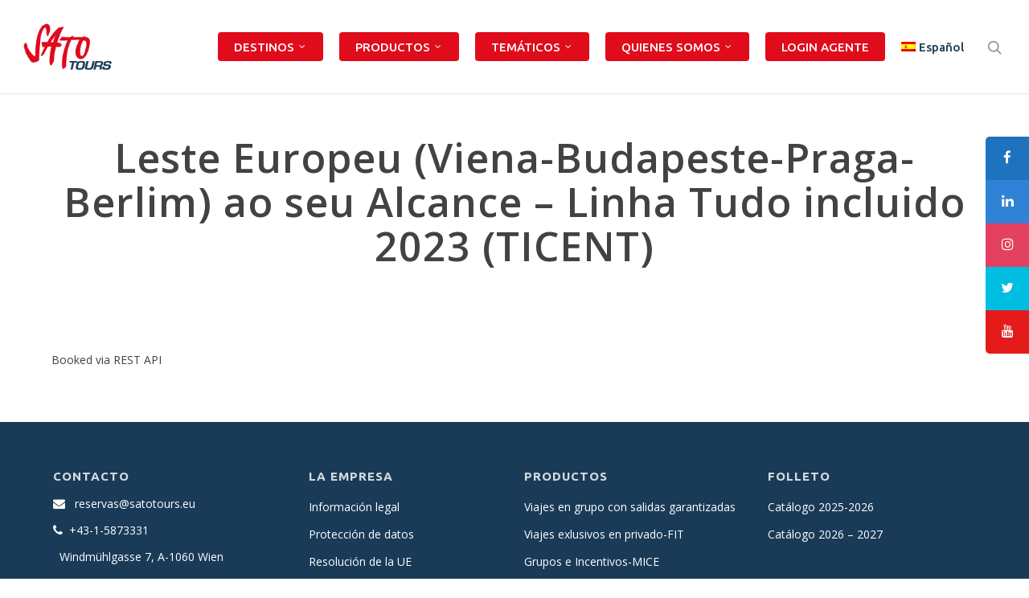

--- FILE ---
content_type: text/html; charset=UTF-8
request_url: https://satotours.eu/reservations/leste-europeu-viena-budapeste-praga-berlim-ao-seu-alcance-linha-tudo-incluido-2023-ticent-2/
body_size: 10051
content:
<!DOCTYPE html>

<html lang="de-DE" class="no-js">
<head>
	
	<meta charset="UTF-8">
	
	<meta name="viewport" content="width=device-width, initial-scale=1, maximum-scale=1, user-scalable=0" /><meta name='robots' content='noindex, follow' />
	<style>img:is([sizes="auto" i], [sizes^="auto," i]) { contain-intrinsic-size: 3000px 1500px }</style>
	<link rel="alternate" hreflang="de" href="https://satotours.eu/reservations/leste-europeu-viena-budapeste-praga-berlim-ao-seu-alcance-linha-tudo-incluido-2023-ticent-2/" />
<link rel="alternate" hreflang="x-default" href="https://satotours.eu/reservations/leste-europeu-viena-budapeste-praga-berlim-ao-seu-alcance-linha-tudo-incluido-2023-ticent-2/" />

	<!-- This site is optimized with the Yoast SEO plugin v25.3 - https://yoast.com/wordpress/plugins/seo/ -->
	<title>Leste Europeu (Viena-Budapeste-Praga-Berlim) ao seu Alcance &#8211; Linha Tudo incluido 2023 (TICENT) - SATO TOURS</title>
	<meta property="og:locale" content="de_DE" />
	<meta property="og:type" content="article" />
	<meta property="og:title" content="Leste Europeu (Viena-Budapeste-Praga-Berlim) ao seu Alcance &#8211; Linha Tudo incluido 2023 (TICENT) - SATO TOURS" />
	<meta property="og:description" content="Booked via REST API" />
	<meta property="og:url" content="https://satotours.eu/reservations/leste-europeu-viena-budapeste-praga-berlim-ao-seu-alcance-linha-tudo-incluido-2023-ticent-2/" />
	<meta property="og:site_name" content="SATO TOURS" />
	<meta property="article:publisher" content="https://www.facebook.com/satotours/" />
	<meta name="twitter:card" content="summary_large_image" />
	<script type="application/ld+json" class="yoast-schema-graph">{"@context":"https://schema.org","@graph":[{"@type":"WebPage","@id":"https://satotours.eu/reservations/leste-europeu-viena-budapeste-praga-berlim-ao-seu-alcance-linha-tudo-incluido-2023-ticent-2/","url":"https://satotours.eu/reservations/leste-europeu-viena-budapeste-praga-berlim-ao-seu-alcance-linha-tudo-incluido-2023-ticent-2/","name":"Leste Europeu (Viena-Budapeste-Praga-Berlim) ao seu Alcance &#8211; Linha Tudo incluido 2023 (TICENT) - SATO TOURS","isPartOf":{"@id":"https://satotours.eu/#website"},"datePublished":"2023-07-21T19:55:05+00:00","breadcrumb":{"@id":"https://satotours.eu/reservations/leste-europeu-viena-budapeste-praga-berlim-ao-seu-alcance-linha-tudo-incluido-2023-ticent-2/#breadcrumb"},"inLanguage":"de","potentialAction":[{"@type":"ReadAction","target":["https://satotours.eu/reservations/leste-europeu-viena-budapeste-praga-berlim-ao-seu-alcance-linha-tudo-incluido-2023-ticent-2/"]}]},{"@type":"BreadcrumbList","@id":"https://satotours.eu/reservations/leste-europeu-viena-budapeste-praga-berlim-ao-seu-alcance-linha-tudo-incluido-2023-ticent-2/#breadcrumb","itemListElement":[{"@type":"ListItem","position":1,"name":"Startseite","item":"https://satotours.eu/"},{"@type":"ListItem","position":2,"name":"Leste Europeu (Viena-Budapeste-Praga-Berlim) ao seu Alcance &#8211; Linha Tudo incluido 2023 (TICENT)"}]},{"@type":"WebSite","@id":"https://satotours.eu/#website","url":"https://satotours.eu/","name":"SATO TOURS","description":"Viaja con estilo","publisher":{"@id":"https://satotours.eu/#organization"},"potentialAction":[{"@type":"SearchAction","target":{"@type":"EntryPoint","urlTemplate":"https://satotours.eu/?s={search_term_string}"},"query-input":{"@type":"PropertyValueSpecification","valueRequired":true,"valueName":"search_term_string"}}],"inLanguage":"de"},{"@type":"Organization","@id":"https://satotours.eu/#organization","name":"SATO TOURS","url":"https://satotours.eu/","logo":{"@type":"ImageObject","inLanguage":"de","@id":"https://satotours.eu/#/schema/logo/image/","url":"https://satotours.eu/wp-content/uploads/2020/07/SATO-TOURS-Logo.png","contentUrl":"https://satotours.eu/wp-content/uploads/2020/07/SATO-TOURS-Logo.png","width":318,"height":170,"caption":"SATO TOURS"},"image":{"@id":"https://satotours.eu/#/schema/logo/image/"},"sameAs":["https://www.facebook.com/satotours/","https://www.instagram.com/satotours_/","https://at.linkedin.com/company/sato-tours"]}]}</script>
	<!-- / Yoast SEO plugin. -->


<link rel='dns-prefetch' href='//www.googletagmanager.com' />
<link rel='dns-prefetch' href='//fonts.googleapis.com' />
<link rel="alternate" type="application/rss+xml" title="SATO TOURS &raquo; Feed" href="https://satotours.eu/feed/" />
<link rel="alternate" type="application/rss+xml" title="SATO TOURS &raquo; Kommentar-Feed" href="https://satotours.eu/comments/feed/" />
<link rel="stylesheet" href="https://satotours.eu/wp-content/cache/minify/ef106.css" media="all" />

<style id='salient-social-inline-css' type='text/css'>

  .sharing-default-minimal .nectar-love.loved,
  body .nectar-social[data-color-override="override"].fixed > a:before, 
  body .nectar-social[data-color-override="override"].fixed .nectar-social-inner a,
  .sharing-default-minimal .nectar-social[data-color-override="override"] .nectar-social-inner a:hover {
    background-color: #e10c1b;
  }
  .nectar-social.hover .nectar-love.loved,
  .nectar-social.hover > .nectar-love-button a:hover,
  .nectar-social[data-color-override="override"].hover > div a:hover,
  #single-below-header .nectar-social[data-color-override="override"].hover > div a:hover,
  .nectar-social[data-color-override="override"].hover .share-btn:hover,
  .sharing-default-minimal .nectar-social[data-color-override="override"] .nectar-social-inner a {
    border-color: #e10c1b;
  }
  #single-below-header .nectar-social.hover .nectar-love.loved i,
  #single-below-header .nectar-social.hover[data-color-override="override"] a:hover,
  #single-below-header .nectar-social.hover[data-color-override="override"] a:hover i,
  #single-below-header .nectar-social.hover .nectar-love-button a:hover i,
  .nectar-love:hover i,
  .hover .nectar-love:hover .total_loves,
  .nectar-love.loved i,
  .nectar-social.hover .nectar-love.loved .total_loves,
  .nectar-social.hover .share-btn:hover, 
  .nectar-social[data-color-override="override"].hover .nectar-social-inner a:hover,
  .nectar-social[data-color-override="override"].hover > div:hover span,
  .sharing-default-minimal .nectar-social[data-color-override="override"] .nectar-social-inner a:not(:hover) i,
  .sharing-default-minimal .nectar-social[data-color-override="override"] .nectar-social-inner a:not(:hover) {
    color: #e10c1b;
  }
</style>
<link rel="stylesheet" href="https://satotours.eu/wp-content/cache/minify/7ebd4.css" media="all" />






<style id='main-styles-inline-css' type='text/css'>

		@font-face{
		     font-family:'Open Sans';
		     src:url('https://satotours.eu/wp-content/themes/salient/css/fonts/OpenSans-Light.woff') format('woff');
		     font-weight:300;
		     font-style:normal
		}
		 @font-face{
		     font-family:'Open Sans';
		     src:url('https://satotours.eu/wp-content/themes/salient/css/fonts/OpenSans-Regular.woff') format('woff');
		     font-weight:400;
		     font-style:normal
		}
		 @font-face{
		     font-family:'Open Sans';
		     src:url('https://satotours.eu/wp-content/themes/salient/css/fonts/OpenSans-SemiBold.woff') format('woff');
		     font-weight:600;
		     font-style:normal
		}
		 @font-face{
		     font-family:'Open Sans';
		     src:url('https://satotours.eu/wp-content/themes/salient/css/fonts/OpenSans-Bold.woff') format('woff');
		     font-weight:700;
		     font-style:normal
		}
</style>
<link rel="stylesheet" href="https://satotours.eu/wp-content/cache/minify/211d2.css" media="all" />






<style id='dynamic-css-inline-css' type='text/css'>
@media only screen and (min-width:1000px){body #ajax-content-wrap.no-scroll{min-height:calc(100vh - 116px);height:calc(100vh - 116px)!important;}}@media only screen and (min-width:1000px){#page-header-wrap.fullscreen-header,#page-header-wrap.fullscreen-header #page-header-bg,html:not(.nectar-box-roll-loaded) .nectar-box-roll > #page-header-bg.fullscreen-header,.nectar_fullscreen_zoom_recent_projects,#nectar_fullscreen_rows:not(.afterLoaded) > div{height:calc(100vh - 115px);}.wpb_row.vc_row-o-full-height.top-level,.wpb_row.vc_row-o-full-height.top-level > .col.span_12{min-height:calc(100vh - 115px);}html:not(.nectar-box-roll-loaded) .nectar-box-roll > #page-header-bg.fullscreen-header{top:116px;}.nectar-slider-wrap[data-fullscreen="true"]:not(.loaded),.nectar-slider-wrap[data-fullscreen="true"]:not(.loaded) .swiper-container{height:calc(100vh - 114px)!important;}.admin-bar .nectar-slider-wrap[data-fullscreen="true"]:not(.loaded),.admin-bar .nectar-slider-wrap[data-fullscreen="true"]:not(.loaded) .swiper-container{height:calc(100vh - 114px - 32px)!important;}}#nectar_fullscreen_rows{background-color:;}
#body portfolio-nav, .single-portfolio .bottom_controls { display: none; }
</style>
<link rel="stylesheet" href="https://satotours.eu/wp-content/cache/minify/3b681.css" media="all" />






















<link rel='stylesheet' id='redux-google-fonts-salient_redux-css' href='https://fonts.googleapis.com/css?family=Ubuntu%3A500%2C400%2C700%7COpen+Sans%3A600%2C400%2C700%7CQuattrocento+Sans%3A700%2C400italic%2C400%7CDamion%3A400&#038;subset=latin&#038;ver=1760455376' type='text/css' media='all' />
<script  src="https://satotours.eu/wp-content/cache/minify/0f07c.js"></script>




<!-- Google Tag (gtac.js) durch Site-Kit hinzugefügt -->
<!-- Von Site Kit hinzugefügtes Google-Analytics-Snippet -->
<script type="text/javascript" src="https://www.googletagmanager.com/gtag/js?id=GT-T5MMDZF" id="google_gtagjs-js" async></script>
<script type="text/javascript" id="google_gtagjs-js-after">
/* <![CDATA[ */
window.dataLayer = window.dataLayer || [];function gtag(){dataLayer.push(arguments);}
gtag("set","linker",{"domains":["satotours.eu"]});
gtag("js", new Date());
gtag("set", "developer_id.dZTNiMT", true);
gtag("config", "GT-T5MMDZF");
 window._googlesitekit = window._googlesitekit || {}; window._googlesitekit.throttledEvents = []; window._googlesitekit.gtagEvent = (name, data) => { var key = JSON.stringify( { name, data } ); if ( !! window._googlesitekit.throttledEvents[ key ] ) { return; } window._googlesitekit.throttledEvents[ key ] = true; setTimeout( () => { delete window._googlesitekit.throttledEvents[ key ]; }, 5 ); gtag( "event", name, { ...data, event_source: "site-kit" } ); }; 
/* ]]> */
</script>
<script  src="https://satotours.eu/wp-content/cache/minify/ed5f4.js"></script>

<link rel="https://api.w.org/" href="https://satotours.eu/wp-json/" /><link rel="alternate" title="JSON" type="application/json" href="https://satotours.eu/wp-json/wp/v2/reservations/19286" /><link rel="EditURI" type="application/rsd+xml" title="RSD" href="https://satotours.eu/xmlrpc.php?rsd" />
<meta name="generator" content="WordPress 6.7.4" />
<link rel='shortlink' href='https://satotours.eu/?p=19286' />
<link rel="alternate" title="oEmbed (JSON)" type="application/json+oembed" href="https://satotours.eu/wp-json/oembed/1.0/embed?url=https%3A%2F%2Fsatotours.eu%2Freservations%2Fleste-europeu-viena-budapeste-praga-berlim-ao-seu-alcance-linha-tudo-incluido-2023-ticent-2%2F" />
<link rel="alternate" title="oEmbed (XML)" type="text/xml+oembed" href="https://satotours.eu/wp-json/oembed/1.0/embed?url=https%3A%2F%2Fsatotours.eu%2Freservations%2Fleste-europeu-viena-budapeste-praga-berlim-ao-seu-alcance-linha-tudo-incluido-2023-ticent-2%2F&#038;format=xml" />
<meta name="generator" content="WPML ver:4.7.6 stt:1,3,42;" />
<meta name="generator" content="Site Kit by Google 1.160.1" /><style id="sticky-social-icons-styles">#sticky-social-icons-container{top: 170px}#sticky-social-icons-container li a{font-size: 22px; width: 54px; height:54px; }#sticky-social-icons-container.with-animation li a:hover{width: 64px; }#sticky-social-icons-container li a.fab-fa-facebook{color: #fff; background: #1e73be; }#sticky-social-icons-container li a.fab-fa-facebook:hover{color: #fff; background: #194da8; }#sticky-social-icons-container li a.fab-fa-linkedin-in{color: #fff; background: #2f82d6; }#sticky-social-icons-container li a.fab-fa-linkedin-in:hover{color: #fff; background: #4665a3; }#sticky-social-icons-container li a.fab-fa-instagram{color: #fff; background: #e4405f; }#sticky-social-icons-container li a.fab-fa-instagram:hover{color: #fff; background: #e4405f; }#sticky-social-icons-container li a.fab-fa-twitter{color: #fff; background: #00bde2; }#sticky-social-icons-container li a.fab-fa-twitter:hover{color: #fff; background: #0097ce; }#sticky-social-icons-container li a.fab-fa-youtube{color: #fff; background: #e51b1b; }#sticky-social-icons-container li a.fab-fa-youtube:hover{color: #fff; background: #c41717; }@media( max-width: 415px ){#sticky-social-icons-container li a{font-size: 18.7px; width: 45.9px; height:45.9px; }}</style><script type="text/javascript"> var root = document.getElementsByTagName( "html" )[0]; root.setAttribute( "class", "js" ); </script><!-- Global site tag (gtag.js) - Google Analytics --><script async src="https://www.googletagmanager.com/gtag/js?id=UA-86786251-1"></script><script>  window.dataLayer = window.dataLayer || [];  function gtag(){dataLayer.push(arguments);}  gtag('js', new Date());  gtag('config', 'UA-86786251-1');</script><meta name="generator" content="Powered by WPBakery Page Builder - drag and drop page builder for WordPress."/>
<link rel="icon" href="https://satotours.eu/wp-content/uploads/2020/07/cropped-Favicon-SATO-TOURS-32x32.png" sizes="32x32" />
<link rel="icon" href="https://satotours.eu/wp-content/uploads/2020/07/cropped-Favicon-SATO-TOURS-192x192.png" sizes="192x192" />
<link rel="apple-touch-icon" href="https://satotours.eu/wp-content/uploads/2020/07/cropped-Favicon-SATO-TOURS-180x180.png" />
<meta name="msapplication-TileImage" content="https://satotours.eu/wp-content/uploads/2020/07/cropped-Favicon-SATO-TOURS-270x270.png" />
		<style type="text/css" id="wp-custom-css">
			/* Schriftfarbe Überschrift - Startseite ES */

.page-id-10 .swiper-wrapper .content h2 {
	color: #ffffff;  /* Farbe als Hex-Wert */
}
		</style>
		<noscript><style> .wpb_animate_when_almost_visible { opacity: 1; }</style></noscript>	
</head>


<body class="reservations-template-default single single-reservations postid-19286 original wpb-js-composer js-comp-ver-6.2.0 vc_responsive" data-footer-reveal="false" data-footer-reveal-shadow="none" data-header-format="default" data-body-border="off" data-boxed-style="" data-header-breakpoint="1140" data-dropdown-style="minimal" data-cae="easeOutCubic" data-cad="750" data-megamenu-width="contained" data-aie="none" data-ls="fancybox" data-apte="standard" data-hhun="0" data-fancy-form-rcs="default" data-form-style="minimal" data-form-submit="regular" data-is="minimal" data-button-style="slightly_rounded" data-user-account-button="false" data-flex-cols="true" data-col-gap="default" data-header-inherit-rc="false" data-header-search="true" data-animated-anchors="true" data-ajax-transitions="false" data-full-width-header="true" data-slide-out-widget-area="true" data-slide-out-widget-area-style="slide-out-from-right" data-user-set-ocm="off" data-loading-animation="none" data-bg-header="false" data-responsive="1" data-ext-responsive="true" data-header-resize="1" data-header-color="light" data-transparent-header="false" data-cart="false" data-remove-m-parallax="" data-remove-m-video-bgs="" data-m-animate="0" data-force-header-trans-color="light" data-smooth-scrolling="0" data-permanent-transparent="false" >
	
	<script type="text/javascript"> if(navigator.userAgent.match(/(Android|iPod|iPhone|iPad|BlackBerry|IEMobile|Opera Mini)/)) { document.body.className += " using-mobile-browser "; } </script>	
	<div id="header-space"  data-header-mobile-fixed='false'></div> 
	
		
	<div id="header-outer" data-has-menu="true" data-has-buttons="yes" data-header-button_style="default" data-using-pr-menu="false" data-mobile-fixed="false" data-ptnm="false" data-lhe="animated_underline" data-user-set-bg="#ffffff" data-format="default" data-permanent-transparent="false" data-megamenu-rt="0" data-remove-fixed="0" data-header-resize="1" data-cart="false" data-transparency-option="0" data-box-shadow="small" data-shrink-num="6" data-using-secondary="0" data-using-logo="1" data-logo-height="60" data-m-logo-height="24" data-padding="28" data-full-width="true" data-condense="false" >
		
		
<div id="search-outer" class="nectar">
	<div id="search">
		<div class="container">
			 <div id="search-box">
				 <div class="inner-wrap">
					 <div class="col span_12">
						  <form role="search" action="https://satotours.eu/" method="GET">
															<input type="text" name="s" id="s" value="Ciudad, País o Código del Tour" data-placeholder="Ciudad, País o Código del Tour" />
															
												</form>
					</div><!--/span_12-->
				</div><!--/inner-wrap-->
			 </div><!--/search-box-->
			 <div id="close"><a href="#">
				<span class="icon-salient-x" aria-hidden="true"></span>				 </a></div>
		 </div><!--/container-->
	</div><!--/search-->
</div><!--/search-outer-->

<header id="top">
	<div class="container">
		<div class="row">
			<div class="col span_3">
				<a id="logo" href="https://satotours.eu" data-supplied-ml-starting-dark="false" data-supplied-ml-starting="false" data-supplied-ml="false" >
					<img class="stnd default-logo" alt="SATO TOURS" src="https://satotours.eu/wp-content/uploads/2020/07/SATO-TOURS-Logo.png" srcset="https://satotours.eu/wp-content/uploads/2020/07/SATO-TOURS-Logo.png 1x, https://satotours.eu/wp-content/uploads/2020/07/SATO-TOURS-Logo.png 2x" /> 
				</a>
				
							</div><!--/span_3-->
			
			<div class="col span_9 col_last">
									<a class="mobile-search" href="#searchbox"><span class="nectar-icon icon-salient-search" aria-hidden="true"></span></a>
										<div class="slide-out-widget-area-toggle mobile-icon slide-out-from-right" data-custom-color="false" data-icon-animation="simple-transform">
						<div> <a href="#sidewidgetarea" aria-label="Navigation Menu" aria-expanded="false" class="closed">
							<span aria-hidden="true"> <i class="lines-button x2"> <i class="lines"></i> </i> </span>
						</a></div> 
					</div>
								
									
					<nav>
						
						<ul class="sf-menu">	
							<li id="menu-item-32878" class="menu-item menu-item-type-post_type menu-item-object-page menu-item-has-children button_solid_color sf-with-ul menu-item-32878"><a href="https://satotours.eu/destinos/">DESTINOS<span class="sf-sub-indicator"><i class="fa fa-angle-down icon-in-menu"></i></span></a>
<ul class="sub-menu">
	<li id="menu-item-32879" class="menu-item menu-item-type-post_type menu-item-object-portfolio menu-item-32879"><a href="https://satotours.eu/portfolio/austria-hungria-republica-checa-y-polonia/">Austria, Hungría, República Checa y Polonia</a></li>
	<li id="menu-item-33089" class="menu-item menu-item-type-post_type menu-item-object-portfolio menu-item-33089"><a href="https://satotours.eu/portfolio/alemania-suiza-y-austria/">Alemania, Suiza y Austria</a></li>
	<li id="menu-item-33099" class="menu-item menu-item-type-post_type menu-item-object-portfolio menu-item-33099"><a href="https://satotours.eu/portfolio/escandinavia/">Escandinavia y Báltico</a></li>
	<li id="menu-item-33053" class="menu-item menu-item-type-post_type menu-item-object-portfolio menu-item-33053"><a href="https://satotours.eu/portfolio/paises-bajos-y-belgica-2/">Países Bajos y Bélgica</a></li>
	<li id="menu-item-33101" class="menu-item menu-item-type-post_type menu-item-object-portfolio menu-item-33101"><a href="https://satotours.eu/portfolio/balcanes/">Balcanes</a></li>
	<li id="menu-item-33004" class="menu-item menu-item-type-post_type menu-item-object-portfolio menu-item-33004"><a href="https://satotours.eu/portfolio/reino-unido/">Reino Unido</a></li>
	<li id="menu-item-36366" class="menu-item menu-item-type-custom menu-item-object-custom menu-item-36366"><a href="https://satotours.eu/region/espana-italia-francia/2026">Francia</a></li>
	<li id="menu-item-36367" class="menu-item menu-item-type-custom menu-item-object-custom menu-item-36367"><a href="https://satotours.eu/region/espana/2026">España</a></li>
</ul>
</li>
<li id="menu-item-33208" class="menu-item menu-item-type-custom menu-item-object-custom menu-item-has-children button_solid_color sf-with-ul menu-item-33208"><a href="#">PRODUCTOS<span class="sf-sub-indicator"><i class="fa fa-angle-down icon-in-menu"></i></span></a>
<ul class="sub-menu">
	<li id="menu-item-33002" class="menu-item menu-item-type-post_type menu-item-object-portfolio menu-item-33002"><a href="https://satotours.eu/portfolio/circuitos-con-salidas-garantizadas/">Viajes en grupo con salidas garantizadas</a></li>
	<li id="menu-item-35020" class="menu-item menu-item-type-custom menu-item-object-custom button_solid_color menu-item-35020"><a href="https://satotours.eu/tematico/viajes-exclusivos-en-privado/">Viajes exclusivos en privado &#8211; FIT</a></li>
	<li id="menu-item-37795" class="menu-item menu-item-type-post_type menu-item-object-page menu-item-37795"><a href="https://satotours.eu/grupos-e-incentivos/">Grupos e Incentivos – MICE</a></li>
</ul>
</li>
<li id="menu-item-34362" class="menu-item menu-item-type-custom menu-item-object-custom menu-item-has-children button_solid_color sf-with-ul menu-item-34362"><a href="#">TEMÁTICOS<span class="sf-sub-indicator"><i class="fa fa-angle-down icon-in-menu"></i></span></a>
<ul class="sub-menu">
	<li id="menu-item-34935" class="menu-item menu-item-type-post_type menu-item-object-thema menu-item-34935"><a href="https://satotours.eu/tematico/viajes-con-concierto/">Viajes con concierto</a></li>
	<li id="menu-item-34934" class="menu-item menu-item-type-post_type menu-item-object-thema menu-item-34934"><a href="https://satotours.eu/tematico/viajes-de-invierno/">Viajes de invierno</a></li>
	<li id="menu-item-34933" class="menu-item menu-item-type-post_type menu-item-object-thema menu-item-34933"><a href="https://satotours.eu/tematico/viajes-de-naturaleza/">Viajes de naturaleza</a></li>
	<li id="menu-item-34932" class="menu-item menu-item-type-post_type menu-item-object-thema menu-item-34932"><a href="https://satotours.eu/tematico/viajes-mediterraneos/">Viajes mediterráneos</a></li>
	<li id="menu-item-34931" class="menu-item menu-item-type-post_type menu-item-object-thema menu-item-34931"><a href="https://satotours.eu/tematico/viajes-culturales/">Viajes culturales</a></li>
	<li id="menu-item-34930" class="menu-item menu-item-type-post_type menu-item-object-thema menu-item-34930"><a href="https://satotours.eu/tematico/viajes-economicos/">Viajes económicos</a></li>
	<li id="menu-item-34927" class="menu-item menu-item-type-post_type menu-item-object-thema menu-item-34927"><a href="https://satotours.eu/tematico/grandes-viajes/">Viajes Grandes</a></li>
	<li id="menu-item-37933" class="menu-item menu-item-type-post_type menu-item-object-thema menu-item-37933"><a href="https://satotours.eu/tematico/viajes-de-deportes-festivales/">Viajes de deportes &#038; festivales</a></li>
</ul>
</li>
<li id="menu-item-34158" class="menu-item menu-item-type-custom menu-item-object-custom menu-item-has-children button_solid_color sf-with-ul menu-item-34158"><a href="https://satotours.eu/quienes-somos/">QUIENES SOMOS<span class="sf-sub-indicator"><i class="fa fa-angle-down icon-in-menu"></i></span></a>
<ul class="sub-menu">
	<li id="menu-item-33725" class="menu-item menu-item-type-custom menu-item-object-custom button_solid_color menu-item-33725"><a href="https://satotours.eu/equipo/">Team</a></li>
	<li id="menu-item-32884" class="menu-item menu-item-type-post_type menu-item-object-page button_solid_color menu-item-32884"><a href="https://satotours.eu/contacto/">Contacto</a></li>
	<li id="menu-item-32885" class="menu-item menu-item-type-post_type menu-item-object-page menu-item-32885"><a href="https://satotours.eu/preguntas-frecuentes/">Preguntas frecuentes</a></li>
</ul>
</li>
<li id="menu-item-32877" class="menu-item menu-item-type-post_type menu-item-object-page button_solid_color menu-item-32877"><a href="https://satotours.eu/login/">LOGIN AGENTE</a></li>
<li id="menu-item-wpml-ls-223-de" class="menu-item wpml-ls-slot-223 wpml-ls-item wpml-ls-item-de wpml-ls-current-language wpml-ls-menu-item wpml-ls-first-item wpml-ls-last-item menu-item-type-wpml_ls_menu_item menu-item-object-wpml_ls_menu_item menu-item-wpml-ls-223-de"><a href="https://satotours.eu/reservations/leste-europeu-viena-budapeste-praga-berlim-ao-seu-alcance-linha-tudo-incluido-2023-ticent-2/" title="Wechseln zu Español"><img
            class="wpml-ls-flag"
            src="https://satotours.eu/wp-content/uploads/flags/es.png"
            alt=""
            
            
    /><span class="wpml-ls-native" lang="de">Español</span></a></li>
<li id="social-in-menu" class="button_social_group"></li>						</ul>
						

													<ul class="buttons sf-menu" data-user-set-ocm="off">
								
								<li id="search-btn"><div><a href="#searchbox"><span class="icon-salient-search" aria-hidden="true"></span></a></div> </li>								
							</ul>
												
					</nav>
					
										
				</div><!--/span_9-->
				
								
			</div><!--/row-->
					</div><!--/container-->
	</header>
		
	</div>
	
		
	<div id="ajax-content-wrap">
		
		

<div class="container-wrap no-sidebar" data-midnight="dark" data-remove-post-date="1" data-remove-post-author="1" data-remove-post-comment-number="1">
	<div class="container main-content">
		
		
	  <div class="row heading-title hentry" data-header-style="default_minimal">
		<div class="col span_12 section-title blog-title">
						  <h1 class="entry-title">Leste Europeu (Viena-Budapeste-Praga-Berlim) ao seu Alcance &#8211; Linha Tudo incluido 2023 (TICENT)</h1>
		   
					</div><!--/section-title-->
	  </div><!--/row-->
	
				
		<div class="row">
			
						
			<div class="post-area col  span_12 col_last">
			
			
<article id="post-19286" class="post-19286 reservations type-reservations status-publish">
  
  <div class="inner-wrap">

		<div class="post-content" data-hide-featured-media="0">
      
        <div class="content-inner"><p>Booked via REST API</p>
</div>        
      </div><!--/post-content-->
      
    </div><!--/inner-wrap-->
    
</article>
		</div><!--/post-area-->
			
							
		</div><!--/row-->

		<div class="row">

			
			<div class="comments-section" data-author-bio="false">
				
<div class="comment-wrap " data-midnight="dark" data-comments-open="false">


			<!-- If comments are closed. -->
		<!--<p class="nocomments">Comments are closed.</p>-->

	


</div>			</div>   

		</div><!--/row-->

	</div><!--/container main-content-->

</div><!--/container-wrap-->


<div id="footer-outer" data-midnight="light" data-cols="4" data-custom-color="true" data-disable-copyright="false" data-matching-section-color="false" data-copyright-line="false" data-using-bg-img="false" data-bg-img-overlay="0.8" data-full-width="1" data-using-widget-area="true" data-link-hover="underline">
	
		
	<div id="footer-widgets" data-has-widgets="true" data-cols="4">
		
		<div class="container">
			
						
			<div class="row">
				
								
				<div class="col span_3">
					<!-- Footer widget area 1 -->
					
					<div class="contact-info widget">
						<h4>CONTACTO</h4>
						<div class="inner-row"><i class="fas fa-envelope"></i>
												<a href="mailto:reservas@satotours.eu">reservas@satotours.eu</a></div>
												<div class="inner-row"><i class="fas fa-phone"></i><a href="tel:+4315873331">+43-1-5873331</a></div>
						<div class="inner-row"><i class="fas fa-map-marker-alt"></i>Windmühlgasse 7, A-1060 Wien</div>
					</div>
					
					<div id="media_image-4" class="widget widget_media_image"><a href="https://satotours.eu/"><img width="180" height="96" src="https://satotours.eu/wp-content/uploads/2020/07/SATO-TOURS-Logo-300x160.png" class="image wp-image-6108  attachment-180x96 size-180x96" alt="Sato Tours Logo" style="max-width: 100%; height: auto;" decoding="async" loading="lazy" srcset="https://satotours.eu/wp-content/uploads/2020/07/SATO-TOURS-Logo-300x160.png 300w, https://satotours.eu/wp-content/uploads/2020/07/SATO-TOURS-Logo.png 318w" sizes="auto, (max-width: 180px) 100vw, 180px" /></a></div>
					</div><!--/span_3-->
					
											
						<div class="col span_3">
							<!-- Footer widget area 2 -->
							<div id="text-4" class="widget widget_text"><h4>LA EMPRESA</h4>			<div class="textwidget"></div>
		</div><div id="nav_menu-8" class="widget widget_nav_menu"><div class="menu-footer-menue-empresa-container"><ul id="menu-footer-menue-empresa" class="menu"><li id="menu-item-33201" class="menu-item menu-item-type-post_type menu-item-object-page menu-item-33201"><a href="https://satotours.eu/informacion-legal/">Información legal</a></li>
<li id="menu-item-33202" class="menu-item menu-item-type-post_type menu-item-object-page menu-item-privacy-policy menu-item-33202"><a rel="privacy-policy" href="https://satotours.eu/datenschutzerklaerung/">Protección de datos</a></li>
<li id="menu-item-33203" class="menu-item menu-item-type-custom menu-item-object-custom menu-item-33203"><a target="_blank" href="https://ec.europa.eu/consumers/odr/main/index.cfm?event=main.home2.show&#038;lng=ES">Resolución de la UE</a></li>
</ul></div></div>								
							</div><!--/span_3-->
							
												
						
													<div class="col span_3">
								<!-- Footer widget area 3 -->
								<div id="text-5" class="widget widget_text"><h4>PRODUCTOS</h4>			<div class="textwidget"></div>
		</div><div id="nav_menu-14" class="widget widget_nav_menu"><div class="menu-footer-menue-productos-container"><ul id="menu-footer-menue-productos" class="menu"><li id="menu-item-33205" class="menu-item menu-item-type-post_type menu-item-object-portfolio menu-item-33205"><a href="https://satotours.eu/portfolio/circuitos-con-salidas-garantizadas/">Viajes en grupo con salidas garantizadas</a></li>
<li id="menu-item-33206" class="menu-item menu-item-type-post_type menu-item-object-page menu-item-33206"><a href="https://satotours.eu/oferta/viajes-en-privado/">Viajes exlusivos en privado-FIT</a></li>
<li id="menu-item-33207" class="menu-item menu-item-type-post_type menu-item-object-portfolio menu-item-33207"><a href="https://satotours.eu/portfolio/grupos-e-incentivos/">Grupos e Incentivos-MICE</a></li>
</ul></div></div>									
								</div><!--/span_3-->
														
															<div class="col span_3">
									<!-- Footer widget area 4 -->
									<div id="text-6" class="widget widget_text"><h4>FOLLETO</h4>			<div class="textwidget"></div>
		</div><div id="nav_menu-10" class="widget widget_nav_menu"><div class="menu-footer-menue-folleto-es-container"><ul id="menu-footer-menue-folleto-es" class="menu"><li id="menu-item-33204" class="menu-item menu-item-type-custom menu-item-object-custom menu-item-33204"><a target="_blank" href="https://satotours.eu/wp-content/uploads/2025/01/folleto-espanol-2025-ultima-vs-oct11.pdf">Catálogo 2025-2026</a></li>
<li id="menu-item-35498" class="menu-item menu-item-type-custom menu-item-object-custom menu-item-35498"><a href="https://satotours.eu/wp-content/uploads/2025/08/FOLLETO-CATALOGO-CIRCUITOS-SATO-TOURS-2026-2027.pdf">Catálogo 2026 &#8211; 2027</a></li>
</ul></div></div>										
									</div><!--/span_3-->
																
							</div><!--/row-->
							
														
						</div><!--/container-->
						
					</div><!--/footer-widgets-->
					
					
  <div class="row" id="copyright" data-layout="default">
	
	<div class="container">
	   
				<div class="col span_5">
		   
					   
						<p>
				© SATO TOURS (2020)			 </p>	
					   
		</div><!--/span_5-->
			   
	  <div class="col span_7 col_last">
		<ul class="social">
			
						<li><a target="_blank" href="https://www.facebook.com/satotours/"><i class="fa fa-facebook"></i> </a></li>
			<li><a target="_blank" href="https://at.linkedin.com/company/sato-tours"><i class="fa fa-linkedin"></i> </a></li>
			<li><a target="_blank" href="https://www.instagram.com/satotours_/"><i class="fa fa-instagram"></i></a></li>
			<li><a target="_blank" href="https://twitter.com/satotours"><i class="fa fa-twitter"></i> </a></li>
			<li><a target="_blank" href="https://www.youtube.com/channel/UCyPL9fn9gU3UiNalwpCiMow"><i class="fa fa-youtube-play"></i> </a></li>
						
		  		  		
		  		  		  		  		  		  		  
		  		  		  		  		  		  		  		  		  		  		  		  		  		  		                                 		</ul>
	  </div><!--/span_7-->

	  	
	</div><!--/container-->
	
  </div><!--/row-->
  
		
</div><!--/footer-outer-->

	
	<div id="slide-out-widget-area-bg" class="slide-out-from-right dark">
				</div>
		
		<div id="slide-out-widget-area" class="slide-out-from-right" data-dropdown-func="separate-dropdown-parent-link" data-back-txt="Back">
			
						
			<div class="inner" data-prepend-menu-mobile="false">
				
				<a class="slide_out_area_close" href="#">
					<span class="icon-salient-x icon-default-style"></span>				</a>
				
				
									<div class="off-canvas-menu-container mobile-only">
						
												
						<ul class="menu">
							<li class="menu-item menu-item-type-post_type menu-item-object-page menu-item-has-children menu-item-32878"><a href="https://satotours.eu/destinos/">DESTINOS</a>
<ul class="sub-menu">
	<li class="menu-item menu-item-type-post_type menu-item-object-portfolio menu-item-32879"><a href="https://satotours.eu/portfolio/austria-hungria-republica-checa-y-polonia/">Austria, Hungría, República Checa y Polonia</a></li>
	<li class="menu-item menu-item-type-post_type menu-item-object-portfolio menu-item-33089"><a href="https://satotours.eu/portfolio/alemania-suiza-y-austria/">Alemania, Suiza y Austria</a></li>
	<li class="menu-item menu-item-type-post_type menu-item-object-portfolio menu-item-33099"><a href="https://satotours.eu/portfolio/escandinavia/">Escandinavia y Báltico</a></li>
	<li class="menu-item menu-item-type-post_type menu-item-object-portfolio menu-item-33053"><a href="https://satotours.eu/portfolio/paises-bajos-y-belgica-2/">Países Bajos y Bélgica</a></li>
	<li class="menu-item menu-item-type-post_type menu-item-object-portfolio menu-item-33101"><a href="https://satotours.eu/portfolio/balcanes/">Balcanes</a></li>
	<li class="menu-item menu-item-type-post_type menu-item-object-portfolio menu-item-33004"><a href="https://satotours.eu/portfolio/reino-unido/">Reino Unido</a></li>
	<li class="menu-item menu-item-type-custom menu-item-object-custom menu-item-36366"><a href="https://satotours.eu/region/espana-italia-francia/2026">Francia</a></li>
	<li class="menu-item menu-item-type-custom menu-item-object-custom menu-item-36367"><a href="https://satotours.eu/region/espana/2026">España</a></li>
</ul>
</li>
<li class="menu-item menu-item-type-custom menu-item-object-custom menu-item-has-children menu-item-33208"><a href="#">PRODUCTOS</a>
<ul class="sub-menu">
	<li class="menu-item menu-item-type-post_type menu-item-object-portfolio menu-item-33002"><a href="https://satotours.eu/portfolio/circuitos-con-salidas-garantizadas/">Viajes en grupo con salidas garantizadas</a></li>
	<li class="menu-item menu-item-type-custom menu-item-object-custom menu-item-35020"><a href="https://satotours.eu/tematico/viajes-exclusivos-en-privado/">Viajes exclusivos en privado &#8211; FIT</a></li>
	<li class="menu-item menu-item-type-post_type menu-item-object-page menu-item-37795"><a href="https://satotours.eu/grupos-e-incentivos/">Grupos e Incentivos – MICE</a></li>
</ul>
</li>
<li class="menu-item menu-item-type-custom menu-item-object-custom menu-item-has-children menu-item-34362"><a href="#">TEMÁTICOS</a>
<ul class="sub-menu">
	<li class="menu-item menu-item-type-post_type menu-item-object-thema menu-item-34935"><a href="https://satotours.eu/tematico/viajes-con-concierto/">Viajes con concierto</a></li>
	<li class="menu-item menu-item-type-post_type menu-item-object-thema menu-item-34934"><a href="https://satotours.eu/tematico/viajes-de-invierno/">Viajes de invierno</a></li>
	<li class="menu-item menu-item-type-post_type menu-item-object-thema menu-item-34933"><a href="https://satotours.eu/tematico/viajes-de-naturaleza/">Viajes de naturaleza</a></li>
	<li class="menu-item menu-item-type-post_type menu-item-object-thema menu-item-34932"><a href="https://satotours.eu/tematico/viajes-mediterraneos/">Viajes mediterráneos</a></li>
	<li class="menu-item menu-item-type-post_type menu-item-object-thema menu-item-34931"><a href="https://satotours.eu/tematico/viajes-culturales/">Viajes culturales</a></li>
	<li class="menu-item menu-item-type-post_type menu-item-object-thema menu-item-34930"><a href="https://satotours.eu/tematico/viajes-economicos/">Viajes económicos</a></li>
	<li class="menu-item menu-item-type-post_type menu-item-object-thema menu-item-34927"><a href="https://satotours.eu/tematico/grandes-viajes/">Viajes Grandes</a></li>
	<li class="menu-item menu-item-type-post_type menu-item-object-thema menu-item-37933"><a href="https://satotours.eu/tematico/viajes-de-deportes-festivales/">Viajes de deportes &#038; festivales</a></li>
</ul>
</li>
<li class="menu-item menu-item-type-custom menu-item-object-custom menu-item-has-children menu-item-34158"><a href="https://satotours.eu/quienes-somos/">QUIENES SOMOS</a>
<ul class="sub-menu">
	<li class="menu-item menu-item-type-custom menu-item-object-custom menu-item-33725"><a href="https://satotours.eu/equipo/">Team</a></li>
	<li class="menu-item menu-item-type-post_type menu-item-object-page menu-item-32884"><a href="https://satotours.eu/contacto/">Contacto</a></li>
	<li class="menu-item menu-item-type-post_type menu-item-object-page menu-item-32885"><a href="https://satotours.eu/preguntas-frecuentes/">Preguntas frecuentes</a></li>
</ul>
</li>
<li class="menu-item menu-item-type-post_type menu-item-object-page menu-item-32877"><a href="https://satotours.eu/login/">LOGIN AGENTE</a></li>
<li class="menu-item wpml-ls-slot-223 wpml-ls-item wpml-ls-item-de wpml-ls-current-language wpml-ls-menu-item wpml-ls-first-item wpml-ls-last-item menu-item-type-wpml_ls_menu_item menu-item-object-wpml_ls_menu_item menu-item-wpml-ls-223-de"><a href="https://satotours.eu/reservations/leste-europeu-viena-budapeste-praga-berlim-ao-seu-alcance-linha-tudo-incluido-2023-ticent-2/" title="Wechseln zu Español"><img
            class="wpml-ls-flag"
            src="https://satotours.eu/wp-content/uploads/flags/es.png"
            alt=""
            
            
    /><span class="wpml-ls-native" lang="de">Español</span></a></li>
							
						</ul>
						
						<ul class="menu secondary-header-items">
													</ul>
					</div>
										
				</div>
				
				<div class="bottom-meta-wrap"><ul class="off-canvas-social-links mobile-only"></ul></div><!--/bottom-meta-wrap-->					
				</div>
		
</div> <!--/ajax-content-wrap-->

	<a id="to-top" class="
		"><i class="fa fa-angle-up"></i></a>
	
<div id="um_upload_single" style="display:none;"></div>

<div id="um_view_photo" style="display:none;">
	<a href="javascript:void(0);" data-action="um_remove_modal" class="um-modal-close" aria-label="Modale Ansicht des Bildes schließen">
		<i class="um-faicon-times"></i>
	</a>

	<div class="um-modal-body photo">
		<div class="um-modal-photo"></div>
	</div>
</div>
<div id="sticky-social-icons-container" class="design-rounded alignment-right with-animation">
	<ul>
		<li  class="fab-fa-facebook" len="9"><a href="https://www.facebook.com/satotours/"   target="_blank"  class="fab-fa-facebook"  aria-label=" facebook" data-microtip-position="left" role="tooltip" ><i class="fab fa-facebook" ></i></a></li><li  class="fab-fa-linkedin-in" len="8"><a href="https://at.linkedin.com/company/sato-tours"   target="_blank"  class="fab-fa-linkedin-in"  aria-label="Linkedin" data-microtip-position="left" role="tooltip" ><i class="fab fa-linkedin-in" ></i></a></li><li  class="fab-fa-instagram" len="9"><a href="https://www.instagram.com/satotours.es/"   target="_blank"  class="fab-fa-instagram"  aria-label="Instagram" data-microtip-position="left" role="tooltip" ><i class="fab fa-instagram" ></i></a></li><li  class="fab-fa-twitter" len="7"><a href="https://twitter.com/satotours"   target="_blank"  class="fab-fa-twitter"  aria-label="Twitter" data-microtip-position="left" role="tooltip" ><i class="fab fa-twitter" ></i></a></li><li  class="fab-fa-youtube" len="7"><a href="https://www.youtube.com/channel/UCyPL9fn9gU3UiNalwpCiMow"   target="_blank"  class="fab-fa-youtube"  aria-label="Youtube" data-microtip-position="left" role="tooltip" ><i class="fab fa-youtube" ></i></a></li>	</ul>
</div>



<script  src="https://satotours.eu/wp-content/cache/minify/8df8f.js"></script>

<script type="text/javascript" id="wp-i18n-js-after">
/* <![CDATA[ */
wp.i18n.setLocaleData( { 'text direction\u0004ltr': [ 'ltr' ] } );
/* ]]> */
</script>
<script type="text/javascript" id="wp-a11y-js-translations">
/* <![CDATA[ */
( function( domain, translations ) {
	var localeData = translations.locale_data[ domain ] || translations.locale_data.messages;
	localeData[""].domain = domain;
	wp.i18n.setLocaleData( localeData, domain );
} )( "default", {"translation-revision-date":"2025-12-14 03:23:41+0000","generator":"GlotPress\/4.0.3","domain":"messages","locale_data":{"messages":{"":{"domain":"messages","plural-forms":"nplurals=2; plural=n != 1;","lang":"de"},"Notifications":["Benachrichtigungen"]}},"comment":{"reference":"wp-includes\/js\/dist\/a11y.js"}} );
/* ]]> */
</script>

<script  src="https://satotours.eu/wp-content/cache/minify/e5b6b.js"></script>

<script type="text/javascript" id="my_acsearch-js-extra">
/* <![CDATA[ */
var MyAcSearch = {"url":"https:\/\/satotours.eu\/wp-admin\/admin-ajax.php"};
/* ]]> */
</script>
<script  src="https://satotours.eu/wp-content/cache/minify/0678c.js"></script>

<script type="text/javascript" id="salient-social-js-extra">
/* <![CDATA[ */
var nectarLove = {"ajaxurl":"https:\/\/satotours.eu\/wp-admin\/admin-ajax.php","postID":"19286","rooturl":"https:\/\/satotours.eu","loveNonce":"8fe004238e"};
/* ]]> */
</script>









<script  src="https://satotours.eu/wp-content/cache/minify/7f241.js"></script>

<script type="text/javascript" id="nectar-frontend-js-extra">
/* <![CDATA[ */
var nectarLove = {"ajaxurl":"https:\/\/satotours.eu\/wp-admin\/admin-ajax.php","postID":"19286","rooturl":"https:\/\/satotours.eu","disqusComments":"false","loveNonce":"8fe004238e","mapApiKey":""};
/* ]]> */
</script>



<script  src="https://satotours.eu/wp-content/cache/minify/f3478.js"></script>

<script  defer src="https://satotours.eu/wp-content/cache/minify/ae875.js"></script>

<script type="text/javascript" id="wp-util-js-extra">
/* <![CDATA[ */
var _wpUtilSettings = {"ajax":{"url":"\/wp-admin\/admin-ajax.php"}};
/* ]]> */
</script>






<script  src="https://satotours.eu/wp-content/cache/minify/00293.js"></script>

<script type="text/javascript" id="um_common-js-extra">
/* <![CDATA[ */
var um_common_variables = {"locale":"de_DE"};
var um_common_variables = {"locale":"de_DE"};
/* ]]> */
</script>

<script  src="https://satotours.eu/wp-content/cache/minify/8e813.js"></script>

<script type="text/javascript" id="um_frontend_common-js-extra">
/* <![CDATA[ */
var um_frontend_common_variables = [];
/* ]]> */
</script>








<script  src="https://satotours.eu/wp-content/cache/minify/98f6e.js"></script>

<script type="text/javascript" id="um_raty-js-translations">
/* <![CDATA[ */
( function( domain, translations ) {
	var localeData = translations.locale_data[ domain ] || translations.locale_data.messages;
	localeData[""].domain = domain;
	wp.i18n.setLocaleData( localeData, domain );
} )( "ultimate-member", {"translation-revision-date":"2025-06-17 19:27:08+0000","generator":"GlotPress\/4.0.1","domain":"messages","locale_data":{"messages":{"":{"domain":"messages","plural-forms":"nplurals=2; plural=n != 1;","lang":"de"},"Not rated yet!":["Noch nicht bewertet!"],"Cancel this rating!":["Diese Bewertung abbrechen!"]}},"comment":{"reference":"assets\/libs\/raty\/um-raty.js"}} );
/* ]]> */
</script>
<script  src="https://satotours.eu/wp-content/cache/minify/37dc6.js"></script>

<script type="text/javascript" id="um_scripts-js-extra">
/* <![CDATA[ */
var um_scripts = {"max_upload_size":"524288000","nonce":"8d0189c9e6"};
/* ]]> */
</script>
<script  src="https://satotours.eu/wp-content/cache/minify/07252.js"></script>

<script type="text/javascript" id="um_profile-js-translations">
/* <![CDATA[ */
( function( domain, translations ) {
	var localeData = translations.locale_data[ domain ] || translations.locale_data.messages;
	localeData[""].domain = domain;
	wp.i18n.setLocaleData( localeData, domain );
} )( "ultimate-member", {"translation-revision-date":"2025-06-17 19:27:08+0000","generator":"GlotPress\/4.0.1","domain":"messages","locale_data":{"messages":{"":{"domain":"messages","plural-forms":"nplurals=2; plural=n != 1;","lang":"de"},"Are you sure that you want to delete this user?":["Bist du sicher, dass du diesen Benutzer l\u00f6schen m\u00f6chtest?"],"Upload a cover photo":["Lade ein Titelbild hoch"]}},"comment":{"reference":"assets\/js\/um-profile.js"}} );
/* ]]> */
</script>

<script  src="https://satotours.eu/wp-content/cache/minify/3a7e4.js"></script>




	


</body>
</html>
<!--
Performance optimized by W3 Total Cache. Learn more: https://www.boldgrid.com/w3-total-cache/

Page Caching using Disk: Enhanced 
Minified using Disk

Served from: satotours.eu @ 2026-01-21 18:38:51 by W3 Total Cache
-->

--- FILE ---
content_type: text/css
request_url: https://satotours.eu/wp-content/cache/minify/211d2.css
body_size: 53137
content:
body.single-post[data-bg-header="true"] .container-wrap{padding-top:40px!important}body.single-post.material[data-bg-header="true"] .container-wrap{padding-top:80px!important}body.single .post .wpb_text_column h2,
body.single .post .content-inner > h2,
body.single .post .wpb_text_column h3,
body.single .post .content-inner > h3,
body.single .post .wpb_text_column h4,
body.single .post .content-inner > h4,
body.single .post .wpb_text_column h5,
body.single .post .content-inner > h5,
body.single .post .wpb_text_column h6,
body.single .post .content-inner>h6{margin-top:10px}.single #single-below-header .updated.rich-snippet-hidden,
.single .heading-title[data-header-style="default_minimal"] #single-below-header .updated.rich-snippet-hidden{display:none}.single-post #single-below-header.fullscreen-header[data-remove-post-comment-number="1"]>span{width:50%}body.single-post .container-wrap[data-remove-post-author="1"][data-remove-post-date="1"] .related-posts[data-style="material"] .article-content-wrap{padding-bottom:20px!important}body.single-post [data-post-hs="default"] [data-remove-post-author="1"][data-remove-post-date="1"] #single-below-header span,
body.single-post .container-wrap[data-remove-post-author="1"][data-remove-post-date="1"] [data-header-style="default"] #single-below-header
span{padding-left:0;border-left:0}body.single-post [data-post-hs="default_minimal"] [data-remove-post-author="1"][data-remove-post-date="1"][data-remove-post-comment-number="0"] #single-below-header span,
body.single-post [data-post-hs="default_minimal"] [data-remove-post-author="0"][data-remove-post-date="1"][data-remove-post-comment-number="1"] #single-below-header
span{padding-left:0;border-left:0}body.single-post [data-post-hs="default_minimal"] [data-remove-post-author="0"][data-remove-post-date="1"][data-remove-post-comment-number="1"] #single-below-header span,
body.single-post [data-post-hs="default_minimal"] [data-remove-post-author="1"][data-remove-post-date="0"][data-remove-post-comment-number="1"] #single-below-header span,
body.single-post [data-remove-post-author="1"][data-remove-post-date="0"][data-remove-post-comment-number="1"] .heading-title[data-header-style="default_minimal"] #single-below-header span,
body.single-post [data-remove-post-author="0"][data-remove-post-date="1"][data-remove-post-comment-number="1"] .heading-title[data-header-style="default_minimal"] #single-below-header
span{padding-left:0;padding-right:0;border-left:0}.single #page-header-bg #single-below-header
span{color:rgba(255,255,255,0.8)}.single #single-meta ul .meta-comment-count
i{margin-right:3px}.single #single-meta span,
.single #single-below-header
span{font-size:16px}.single #single-meta div
i{font-size:16px;line-height:30px;height:30px}.single #page-header-bg #single-meta div a,
.single #page-header-bg #single-meta div i,
.single #page-header-bg #single-meta div
span{color:#fff!important}.single-post #single-meta .nectar-social{margin-left:14px}.single-post .post-content > .video,
.single-post .post-content > .audio-wrap,
.single-post .post-content > .quote-inner,
.single-post .post-content>.post-featured-img>img{margin-bottom:50px}@media only screen and (min-width:690px){.single-portfolio #page-header-bg.fullscreen-header[data-alignment-v="middle"] .span_6 .inner-wrap #portfolio-nav ul:not(.controls){left:-70px}.single-portfolio #page-header-bg.fullscreen-header[data-alignment-v="middle"] .span_6 .inner-wrap #portfolio-nav
.controls{right:-75px}}.single:not(.material) #page-header-bg.fullscreen-header
h1{font-size:5.5vw;line-height:5.9vw}.single-post #page-header-bg.fullscreen-header,
.single-post #single-below-header.fullscreen-header{background-color:#f8f8f8}.single.single-post .fullscreen-header .blog-title{text-align:center}body.single.single-post:not(.material) .fullscreen-header .blog-title
h1{max-width:none}.default-blog-title.fullscreen-header,
.single-post #page-header-bg.default-blog-title.fullscreen-header,
.single-post.ascend #page-header-bg.default-blog-title.fullscreen-header{background-color:#333}.single-post.ascend .container-wrap.fullscreen-blog-header,
body.single-post[data-bg-header="true"].ascend .container-wrap{padding-top:70px!important;margin-top:0!important}.single-post #page-header-bg.fullscreen-header.bottom-shadow:before{background:-moz-linear-gradient(center top,rgba(255,255,255,0) 0%,rgba(0,0,0,0) 1%,rgba(0,0,0,0.06) 16%,rgba(0,0,0,0.4) 75%,rgba(0,0,0,0.6) 100%);background:-webkit-linear-gradient(top,rgba(255,255,255,0) 0%,rgba(0,0,0,0) 1%,rgba(0,0,0,0.06) 16%,rgba(0,0,0,0.4) 75%,rgba(0,0,0,0.6) 100%);bottom:0;content:"";display:block;height:351px;left:0;position:absolute;transition:all 100ms cubic-bezier(0.42,0,0.58,1) 0s;width:100%;z-index:10}.single-post #page-header-bg.fullscreen-header.bg-overlay:after{background:none repeat scroll 0 0 rgba(0,0,0,0.4);content:"";display:block;height:100%;left:0;position:absolute;top:0;transition:all 100ms cubic-bezier(0.42,0,0.58,1) 0s;width:100%;z-index:10}.single-post .container-wrap.fullscreen-blog-header{margin-top:0}.single-post .bottom-meta
a{color:inherit}.single-post .container-wrap .bottom-meta #author-bio #author-info{width:auto!important;float:none;display:inline-block!important}.single-post .bottom-meta .sharing-default-minimal{padding-top:0px}.single-post .bottom-meta>div:last-child{margin-bottom:60px}.single-post .bottom-meta .sharing-default-minimal[data-bottom-space="false"]{margin-bottom:0}.single #single-meta li .n-shortcode,
.single #single-meta li .nectar-love{padding-left:0!important}.single #single-meta ul li .nectar-love-wrap
span{opacity:1}body[data-ext-responsive="true"].single-post .container-wrap.no-sidebar .post-area,
body[data-ext-responsive="true"].single-post .container-wrap.no-sidebar .comment-list >li,
body[data-ext-responsive="true"].single-post.material .container-wrap.no-sidebar .comment-wrap h3#comments,
body[data-ext-responsive="true"].single-post.material .comment-wrap #respond,
body[data-ext-responsive="true"].single-post #page-header-bg[data-post-hs="default_minimal"] h1,
body[data-ext-responsive="true"].single-post.material #page-header-bg.fullscreen-header h1,
body[data-ext-responsive="true"].single-post .heading-title[data-header-style="default_minimal"] .entry-title{max-width:1000px;margin:0
auto!important}.blog_next_prev_buttons[data-style="fullwidth_next_only"] .col{border-left:0}.blog_next_prev_buttons
.inner{position:absolute;left:0;top:50%;-webkit-transform:translateY(-50%);transform:translateY(-50%);width:100%;text-align:center}.blog_next_prev_buttons{text-align:center;overflow:hidden;position:relative;background-color:#333}body .blog_next_prev_buttons .full-link a,
body .blog_next_prev_buttons .full-link,
body .blog_next_prev_buttons .bg-overlay{margin-bottom:0}.blog_next_prev_buttons .full-link a,
.blog_next_prev_buttons .full-link,
.blog_next_prev_buttons .bg-overlay{display:block;position:absolute;text-indent:-9999px;top:0;z-index:10;left:0;width:100%;height:100%}.blog_next_prev_buttons .bg-overlay{background-color:#282b30;z-index:2;opacity:0.3;transition:all 0.3s ease;-webkit-transition:all 0.3s ease}.blog_next_prev_buttons:hover .bg-overlay{opacity:0}.blog_next_prev_buttons.bg-color-only .bg-overlay{opacity:0}.blog_next_prev_buttons.bg-color-only:hover .bg-overlay{opacity:0.08}.blog_next_prev_buttons
span{display:block;color:#fff;margin-bottom:5px}.blog_next_prev_buttons[data-style*="next_prev"] .next-post h3
span{text-align:left}.blog_next_prev_buttons[data-style*="next_prev"] .previous-post h3
span{text-align:right;position:relative}.blog_next_prev_buttons
.col{height:250px;border-left:1px solid #ddd}.blog_next_prev_buttons[data-post-header-style="default_minimal"] .col{height:350px}@media only screen and (max-width:1000px){.blog_next_prev_buttons[data-post-header-style="default_minimal"] .col{height:200px}}.blog_next_prev_buttons .col
h3{transition:opacity 0.2s linear;-webkit-transition:opacity 0.2s linear;padding:0
15%;color:#fff;margin:0}.full-width-content.blog_next_prev_buttons > .col.span_12.dark
h3{color:#fff}.container-wrap[data-nav-pos="after_project_2"]{padding-bottom:0!important}.container-wrap[data-nav-pos="after_project_2"] .bottom_controls .controls > .hidden,
.blog_next_prev_buttons[data-style="fullwidth_next_prev"] .controls>.hidden{display:none!important}.container-wrap[data-nav-pos="after_project_2"] .bottom_controls .controls > .only,
.blog_next_prev_buttons[data-style="fullwidth_next_prev"] .controls>.only{width:100%!important}.container-wrap[data-nav-pos="after_project_2"] .bottom_controls .only span:not(.text),
.blog_next_prev_buttons[data-style="fullwidth_next_prev"] .only span:not(.text){text-align:center!important}#full_width_portfolio .container-wrap[data-nav-pos="after_project_2"] .bottom_controls{margin-top:0}.container-wrap[data-nav-pos="after_project_2"] .bottom_controls,
.blog_next_prev_buttons[data-style="fullwidth_next_prev"] ul{padding:0}.blog_next_prev_buttons[data-style="fullwidth_next_prev"] ul{margin:0}.container-wrap[data-nav-pos="after_project_2"] .bottom_controls
.container{max-width:none;width:100%;padding:0}.container-wrap[data-nav-pos="after_project_2"] .bottom_controls #portfolio-nav,
body .container-wrap[data-nav-pos="after_project_2"] .bottom_controls
.container{height:auto;line-height:0}.container-wrap[data-nav-pos="after_project_2"] .bottom_controls #portfolio-nav ul,
.blog_next_prev_buttons[data-style="fullwidth_next_prev"] .controls{display:-webkit-flex;display:flex;-webkit-flex-wrap:wrap;flex-wrap:wrap;width:100%}.container-wrap[data-nav-pos="after_project_2"] .bottom_controls #portfolio-nav{display:block}.container-wrap[data-nav-pos="after_project_2"] .bottom_controls #portfolio-nav ul .previous-project,
.container-wrap[data-nav-pos="after_project_2"] .bottom_controls #portfolio-nav ul .next-project,
.blog_next_prev_buttons[data-style="fullwidth_next_prev"] ul .previous-post,
.blog_next_prev_buttons[data-style="fullwidth_next_prev"] ul .next-post{width:50%;line-height:0;height:auto;padding:6%;min-height:300px;-webkit-justify-content:center;justify-content:center;display:-webkit-flex;display:flex;-moz-box-align:center;-moz-box-pack:center;align-items:center;-webkit-align-items:center;float:none;overflow:hidden;position:relative;background-color:#333}.blog_next_prev_buttons[data-style="fullwidth_next_prev"] ul .previous-post,
.blog_next_prev_buttons[data-style="fullwidth_next_prev"] ul .next-post{padding:6% 9%}.container-wrap[data-nav-pos="after_project_2"] .bottom_controls .previous-project:after,
.container-wrap[data-nav-pos="after_project_2"] .bottom_controls .next-project:after,
.blog_next_prev_buttons[data-style="fullwidth_next_prev"] ul .previous-post:after,
.blog_next_prev_buttons[data-style="fullwidth_next_prev"] ul .next-post:after{background-color:rgba(13,13,13,0.35);position:absolute;left:0;top:0;content:'';display:block;z-index:1;width:100%;height:100%;-webkit-transition:background-color 0.4s cubic-bezier(0.05, 0.2, 0.1, 1) 0s;transition:background-color 0.4s cubic-bezier(0.05, 0.2, 0.1, 1) 0s}.container-wrap[data-nav-pos="after_project_2"] .bottom_controls .next-project:hover:after,
.container-wrap[data-nav-pos="after_project_2"] .bottom_controls .previous-project:hover:after,
.blog_next_prev_buttons[data-style="fullwidth_next_prev"] ul .previous-post:hover:after,
.blog_next_prev_buttons[data-style="fullwidth_next_prev"] ul .next-post:hover:after{background-color:rgba(13,13,13,0.9)}.container-wrap[data-nav-pos="after_project_2"] .bottom_controls .controls li a,
.blog_next_prev_buttons[data-style="fullwidth_next_prev"] li
a{position:absolute;top:0;left:0;width:100%;height:100%;z-index:101;display:block}.container-wrap[data-nav-pos="after_project_2"] .bottom_controls .next-project:hover h3,
.blog_next_prev_buttons[data-style="fullwidth_next_prev"] .next-post:hover
h3{-webkit-transform:translateX(-40px) translateZ(0);transform:translateX(-40px) translateZ(0);backface-visibility:hidden}.container-wrap[data-nav-pos="after_project_2"] .bottom_controls .previous-project:hover h3,
.blog_next_prev_buttons[data-style="fullwidth_next_prev"] .previous-post:hover
h3{transform:translateX(40px) translateZ(0);backface-visibility:hidden}.container-wrap[data-nav-pos="after_project_2"] .bottom_controls .next-project.mouse-leaving h3 .text .line,
.blog_next_prev_buttons[data-style="fullwidth_next_prev"] .next-post.mouse-leaving h3 .text
.line{animation:rightLineEnd 0.4s cubic-bezier(0.05, 0.2, 0.1, 1) forwards}.container-wrap[data-nav-pos="after_project_2"] .bottom_controls .previous-project.mouse-leaving h3 .text .line,
.blog_next_prev_buttons[data-style="fullwidth_next_prev"] .previous-post.mouse-leaving h3 .text
.line{animation:rightLineEnd2 0.4s cubic-bezier(0.05, 0.2, 0.1, 1) forwards}.blog_next_prev_buttons[data-style="fullwidth_next_prev"] .next-post:hover h3 .text
.line{-webkit-transform:translateY(-50%) translateX(0px) scaleX(1);-webkit-transform-origin:left;transform:translateY(-50%) translateX(0px) scaleX(1);transform-origin:left;animation:rightLineStart 0.4s cubic-bezier(0.05, 0.2, 0.1, 1) forwards}.blog_next_prev_buttons[data-style="fullwidth_next_prev"] .previous-post:hover h3 .text
.line{-webkit-transform:translateY(-50%) translateX(0px) scaleX(1);-webkit-transform-origin:right;transform:translateY(-50%) translateX(0px) scaleX(1);transform-origin:right;animation:rightLineStart2 0.4s cubic-bezier(0.05, 0.2, 0.1, 1) forwards}.blog_next_prev_buttons[data-style="fullwidth_next_prev"] .previous-post h3 .text
.line{-webkit-transform:translateY(-50%) translateX(-28px) scaleX(0);-webkit-transform-origin:left;transform:translateY(-50%) translateX(-28px) scaleX(0);transform-origin:left;left:-74px;right:auto}.container-wrap[data-nav-pos="after_project_2"] .bottom_controls .previous-project.mouse-leaving h3 .next-arrow,
.blog_next_prev_buttons[data-style="fullwidth_next_prev"] .previous-post.mouse-leaving h3 .next-arrow{animation:rightArrowEnd2 0.7s cubic-bezier(0, 0.2, 0.1, 1) forwards}.container-wrap[data-nav-pos="after_project_2"] .bottom_controls .next-project.mouse-leaving h3 .next-arrow,
.blog_next_prev_buttons[data-style="fullwidth_next_prev"] .next-post.mouse-leaving h3 .next-arrow{animation:rightArrowEnd 0.7s cubic-bezier(0, 0.2, 0.1, 1) forwards}.container-wrap[data-nav-pos="after_project_2"] .bottom_controls .previous-project h3 .next-arrow,
.blog_next_prev_buttons[data-style="fullwidth_next_prev"] .previous-post h3 .next-arrow{-webkit-transform:translateX(38px) rotate(180deg);transform:translateX(38px) rotate(180deg);left:-43px;right:auto}.container-wrap[data-nav-pos="after_project_2"] .bottom_controls .next-project:hover h3 .next-arrow,
.blog_next_prev_buttons[data-style="fullwidth_next_prev"] .next-post:hover h3 .next-arrow{animation:rightArrowStart 0.4s cubic-bezier(0.05, 0.2, 0.1, 1) forwards}.container-wrap[data-nav-pos="after_project_2"] .bottom_controls .previous-project:hover h3 .next-arrow,
.blog_next_prev_buttons[data-style="fullwidth_next_prev"] .previous-post:hover h3 .next-arrow{animation:rightArrowStart2 0.4s cubic-bezier(0.05, 0.2, 0.1, 1) forwards}.container-wrap[data-nav-pos="after_project_2"] .bottom_controls .next-project:hover h3 .next-arrow,
.container-wrap[data-nav-pos="after_project_2"] .bottom_controls .previous-project:hover h3 .next-arrow,
.blog_next_prev_buttons[data-style="fullwidth_next_prev"] .previous-post:hover h3 .next-arrow,
.blog_next_prev_buttons[data-style="fullwidth_next_prev"] .next-post:hover h3 .next-arrow{-webkit-transform:translateX(42px);transform:translateX(42px)}.container-wrap[data-nav-pos="after_project_2"] .bottom_controls .next-project.mouse-leaving h3 .next-arrow line,
.container-wrap[data-nav-pos="after_project_2"] .bottom_controls .previous-project.mouse-leaving h3 .next-arrow line,
.blog_next_prev_buttons[data-style="fullwidth_next_prev"] .previous-post.mouse-leaving h3 .next-arrow line,
.blog_next_prev_buttons[data-style="fullwidth_next_prev"] .next-post.mouse-leaving h3 .next-arrow
line{animation:rightArrowLineEnd 0.4s cubic-bezier(0.3, 0.2, 0.1, 1) 0.25s forwards;stroke-dashoffset:40px}body .container-wrap[data-nav-pos="after_project_2"] .bottom_controls .next-project:hover .next-arrow line,
body .container-wrap[data-nav-pos="after_project_2"] .bottom_controls .previous-project:hover .next-arrow line,
.blog_next_prev_buttons[data-style="fullwidth_next_prev"] .controls .previous-post:hover .next-arrow line,
.blog_next_prev_buttons[data-style="fullwidth_next_prev"] .controls .next-post:hover .next-arrow
line{animation:rightArrowLineStart 0.3s cubic-bezier(0.05, 0.2, 0.1, 1) 0.1s forwards;stroke-dashoffset:30px}.container-wrap[data-nav-pos="after_project_2"] .bottom_controls .next-project h3,
.container-wrap[data-nav-pos="after_project_2"] .bottom_controls .previous-project h3,
.blog_next_prev_buttons[data-style="fullwidth_next_prev"] h3{display:inline-block;-webkit-transform:translateX(0px) translateZ(0);-webkit-transition:transform 0.4s cubic-bezier(0.05, 0.2, 0.1, 1);transform:translateX(0px) translateZ(0);transition:transform 0.4s cubic-bezier(0.05, 0.2, 0.1, 1)}.container-wrap[data-nav-pos="after_project_2"] .bottom_controls .next-project span:not(.text),
.blog_next_prev_buttons[data-style="fullwidth_next_prev"] .next-post span:not(.text){display:block;font-size:16px;text-align:left}.container-wrap[data-nav-pos="after_project_2"] .bottom_controls .previous-project span:not(.text),
.blog_next_prev_buttons[data-style="fullwidth_next_prev"] .previous-post span:not(.text){display:block;font-size:16px;text-align:right}.container-wrap[data-nav-pos="after_project_2"] .bottom_controls .next-project h3,
.container-wrap[data-nav-pos="after_project_2"] .bottom_controls .next-project span,
.container-wrap[data-nav-pos="after_project_2"] .bottom_controls .previous-project h3,
.container-wrap[data-nav-pos="after_project_2"] .bottom_controls .previous-project span,
.blog_next_prev_buttons[data-style="fullwidth_next_prev"] .next-post h3,
.blog_next_prev_buttons[data-style="fullwidth_next_prev"] .next-post span,
.blog_next_prev_buttons[data-style="fullwidth_next_prev"] .previous-post h3,
.blog_next_prev_buttons[data-style="fullwidth_next_prev"] .next-post
span{color:#fff;position:relative;z-index:100}.container-wrap[data-nav-pos="after_project_2"] .bottom_controls .proj-bg-img,
.blog_next_prev_buttons[data-style="fullwidth_next_prev"] .post-bg-img,
.blog_next_prev_buttons[data-style="fullwidth_next_only"] .post-bg-img{width:100%;position:absolute;left:0;top:0;background-size:cover;background-position:center;height:100%;-ms-transition:transform 0.4s cubic-bezier(0.05, 0.2, 0.1, 1) 0s;-webkit-transition:transform 0.4s cubic-bezier(0.05, 0.2, 0.1, 1) 0s;transition:transform 0.4s cubic-bezier(0.05, 0.2, 0.1, 1) 0s}.blog_next_prev_buttons[data-style="fullwidth_next_only"]:hover .post-bg-img,
.container-wrap[data-nav-pos="after_project_2"] .bottom_controls li:hover .proj-bg-img,
.blog_next_prev_buttons[data-style="fullwidth_next_prev"] li:hover .post-bg-img{-webkit-transform:scale(1.1);transform:scale(1.1)}.single .post-content{padding-left:0}.single #single-meta{right:0}.single #single-meta
ul{margin-bottom:0}.single #single-meta{margin-top:4px}.single #single-meta ul
li{float:left;list-style:none;padding:0;border-bottom:0}.single #single-meta ul li .nectar-love-wrap{border-right:1px solid #ddd;margin-right:20px;padding-right:20px;width:auto!important}.single #single-meta ul li .nectar-love-wrap
span{font-size:12px;height:13px;display:block;width:auto;padding-left:0;font-family:'Open Sans';font-weight:400;line-height:11px}.single #single-below-header{margin-bottom:0}#single-below-header [class^="icon-"]{font-size:18px;line-height:23px;height:20px;width:auto;margin-right:7px;color:inherit}.fullscreen-blog-header #single-below-header{margin-bottom:60px}.single .fullscreen-blog-header #single-below-header > span,
.single .fullscreen-blog-header #single-below-header>div{font-family:inherit;color:#888;padding-left:0;display:inline-block;float:left}.single .fullscreen-blog-header #single-below-header > span
a{margin-right:14px;font-size:14px;line-height:28px;border:2px
solid rgba(0,0,0,0.1);-webkit-transition:border-color .45s cubic-bezier(0.25,1,0.33,1), color .45s cubic-bezier(0.25,1,0.33,1);transition:border-color .45s cubic-bezier(0.25,1,0.33,1), color .45s cubic-bezier(0.25,1,0.33,1);padding:6px
20px;margin-bottom:14px;border-radius:100px;display:inline-block}#single-meta .meta-category,
#single-meta .meta-comment-count,
#single-below-header .meta-category,
#single-below-header .meta-comment-count{-webkit-transition:all 0.4s cubic-bezier(0.05, 0.2, 0.1, 1);transition:all 0.4s cubic-bezier(0.05, 0.2, 0.1, 1)}#single-below-header.social-hovered .meta-category,
#single-below-header.social-hovered .meta-comment-count,
#single-meta.social-hovered .meta-category,
#single-meta.social-hovered .meta-comment-count{opacity:0;pointer-events:none}.single-post #single-meta>div{float:left}.single [data-post-hs="default_minimal"] #single-below-header span,
.single .heading-title[data-header-style="default_minimal"] #single-below-header
span{font-size:14px}.single #single-below-header:after{content:".";display:block;height:0px;clear:both;visibility:hidden}.blog-title #single-below-header>span{padding:0
20px 0 20px;border-left:1px solid rgba(0,0,0,0.1)}.blog-title #single-below-header>span:first-child{padding-left:0;border:none}.single.single-post .section-title
h1{max-width:800px}.single .row .section-title{border-bottom:none}.single [data-post-hs="default_minimal"] .section-title
h1{max-width:none;padding-top:10px;padding-bottom:10px;margin-bottom:0}.single .heading-title[data-header-style="default_minimal"] h1,
body[data-ext-responsive="true"].single-post #page-header-bg[data-post-hs="default_minimal"] h1{padding:20px
0 20px 0}.single .heading-title[data-header-style="default_minimal"] .meta-category
a{border:2px
solid #000;padding:4px
8px;margin:5px
6px 0px 5px;display:inline-block;transition:all 0.2s ease;-webkit-transition:all 0.2s ease;font-size:14px;line-height:18px;font-weight:600;color:#000}body[data-button-style^="rounded"].single .heading-title[data-header-style="default_minimal"] .meta-category
a{border-radius:100px}.single .heading-title[data-header-style="default_minimal"] .meta-category a:hover,
.single .heading-title[data-header-style="default_minimal"] .meta-category a:focus{border-color:transparent;color:#fff}.single .heading-title[data-header-style="default_minimal"]{border-bottom:0;text-align:center;padding-top:30px}.single .heading-title[data-header-style="default_minimal"] #single-below-header
span{float:none;display:inline-block}.single-post .post.quote .post-content .quote-inner{padding:45px}.single .post .content-inner .post-featured-img
img{margin-bottom:25px}.single .post .content-inner[data-has-gallery] .gallery,
.single .post .content-inner[data-has-gallery] .wp-block-gallery{display:none}.single .post .top-featured-media>.nectar-flickity>.flickity-viewport{margin-top:0}.single .post .top-featured-media> .nectar-flickity > .flickity-viewport
.cell{width:auto}.single .post .top-featured-media.full-width-content > .nectar-flickity > .flickity-viewport
.cell{margin:0
1%}.single .post .top-featured-media > .nectar-flickity > .flickity-viewport
img{height:500px;width:auto}.single .post.video .mejs-container{margin-bottom:25px}.single .post-area.standard-minimal .post-content{padding-left:0}.single .post-area.span_12 #author-info{width:992px}body.single-post .container-wrap[data-remove-post-date="1"] #single-below-header .meta-date,
body.single-post #page-header-bg[data-remove-post-date="1"] .author-section .meta-date,
body.single-post #page-header-bg .span_6[data-remove-post-date="1"] #single-below-header .meta-date,
body.single-post #page-header-bg .span_6[data-remove-post-date="1"] .meta-date,
body.single-post .container-wrap[data-remove-post-date="1"] .related-posts .article-content-wrap .post-header .meta,
body.single-post .container-wrap[data-remove-post-date="1"] .related-posts[data-style="material"] .grav-wrap .text span,
.single-post #ajax-content-wrap #page-header-bg[data-post-hs="default_minimal"] .span_6[data-remove-post-date="1"] #single-below-header .meta-date{display:none}body.single-post .container-wrap[data-remove-post-author="1"] #single-below-header .meta-author,
body.single-post #page-header-bg[data-remove-post-author="1"] .author-section .meta-author,
body.single-post #page-header-bg .span_6[data-remove-post-author="1"] #single-below-header .meta-author,
body.single-post #page-header-bg .span_6[data-remove-post-author="1"] .meta-author,
body.single-post #page-header-bg .span_6[data-remove-post-author="1"] .author-section a,
body.single-post #page-header-bg[data-remove-post-author="1"].fullscreen-header .author-section a,
body.single-post .container-wrap[data-remove-post-author="1"] .related-posts[data-style="material"] .grav-wrap img,
body.single-post .container-wrap[data-remove-post-author="1"] .related-posts[data-style="material"] .grav-wrap .text a,
body.single-post .container-wrap[data-remove-post-author="1"] .related-posts[data-style="classic_enhanced"] .meta-author,
.single-post #ajax-content-wrap #page-header-bg[data-post-hs="default_minimal"] .span_6[data-remove-post-author="1"] #single-below-header .meta-author{display:none}body.single-post .container-wrap[data-remove-post-comment-number="1"] #single-below-header .meta-comment-count,
body.single-post #page-header-bg[data-remove-post-comment-number="1"] .author-section .meta-comment-count,
body.single-post #page-header-bg .span_6[data-remove-post-comment-number="1"] #single-below-header .meta-comment-count,
body.single-post #page-header-bg .span_6[data-remove-post-comment-number="1"] .meta-comment-count,
body.single-post .container-wrap[data-remove-post-comment-number="1"] #single-meta .meta-comment-count,
body.single-post .container-wrap[data-remove-post-comment-number="1"] .related-posts[data-style="material"] .meta-comment-count,
body.single-post .container-wrap[data-remove-post-comment-number="1"] .related-posts[data-style="classic_enhanced"] .meta-comment-count,
#single-below-header.fullscreen-header[data-remove-post-comment-number="1"] .meta-comment-count,
.single-post #ajax-content-wrap #page-header-bg[data-post-hs="default_minimal"] .span_6[data-remove-post-comment-number="1"] #single-below-header .meta-comment-count{display:none}@media only screen and (min-width: 1000px) and (max-width: 1300px){.single .post .top-featured-media > .nectar-flickity > .flickity-viewport
img{height:425px}body.single-portfolio #sidebar.fixed-sidebar,
body.single-portfolio
#sidebar{width:27.5%}body.single-portfolio .post-area{width:72.5%}body.single-portfolio.material .post-area.span_9{width:68.5%}.single-portfolio #boxed .post-area{width:72.49%}body.single.single-post .section-title
h1{max-width:620px}body.single-portfolio .row .title-wrap .col.section-title{text-align:center}body.single-portfolio .row .col.section-title
h1{max-width:725px;margin:0
auto}.single .post-area.span_12 #author-bio #author-info{width:773px}}@media only screen and (max-width : 1130px) and (min-width : 1000px){body.single.single-post .section-title
h1{max-width:490px}}@media only screen and (min-width : 1px) and (max-width : 1000px){.single-post #page-header-bg[data-post-hs="default_minimal"],
.single-post #page-header-bg[data-post-hs="default"]{height:auto!important;padding-top:50px;padding-bottom:50px}body.single-post #page-header-bg[data-post-hs="default_minimal"][data-alignment-v="middle"]:not(.fullscreen-header) .span_6,
body.single-post #page-header-bg[data-post-hs="default"][data-alignment-v="middle"]:not(.fullscreen-header) .span_6{-webkit-transform:none!important;transform:none!important;top:0!important}.single #single-meta
ul{float:left}.single .blog-title #single-meta ul
li{float:right}body.single-post .blog-title #single-meta ul li:last-child{margin:5px!important}.single-post[data-bg-header="true"].material .container-wrap:not(.no-sidebar)>.main-content{padding-top:0}.material
.blog_next_prev_buttons{margin-top:35px}.related-posts[data-style="material"] .post-featured-img
img{width:100%;max-width:none}body.single-post #page-header-bg #single-meta,
body.single-post .blog-title #single-meta{margin-top:20px}#full_width_portfolio .project-title.parallax-effect{position:relative;top:0px}.ascend #author-bio
img{margin:0
auto}}@media only screen and (min-width : 690px) and (max-width : 1000px){.single .post .top-featured-media > .nectar-flickity > .flickity-viewport
img{height:300px}.single-portfolio #full_width_portfolio .row .col.section-title
h1{max-width:430px;margin:0
auto;letter-spacing:-1px;font-size:22px}.container-wrap[data-nav-pos="after_project_2"] .bottom_controls .previous-project:hover h3,
.container-wrap[data-nav-pos="after_project_2"] .bottom_controls .next-project:hover h3,
.blog_next_prev_buttons[data-style="fullwidth_next_prev"] .next-post:hover h3,
.blog_next_prev_buttons[data-style="fullwidth_next_prev"] .previous-post:hover
h3{transform:translateX(0px) translateZ(0);-webkit-transform:translateX(0px) translateZ(0)}body .container-wrap[data-nav-pos="after_project_2"] .bottom_controls .next-project h3 .next-arrow,
body .container-wrap[data-nav-pos="after_project_2"] .bottom_controls .previous-project h3 .next-arrow,
body .container-wrap[data-nav-pos="after_project_2"] .bottom_controls #portfolio-nav .controls .line,
body .blog_next_prev_buttons[data-style="fullwidth_next_prev"] h3 .next-arrow,
.blog_next_prev_buttons[data-style="fullwidth_next_prev"] h3 .line,
body .blog_next_prev_buttons[data-style="fullwidth_next_prev"] .previous-post .line:not(.text),
body .blog_next_prev_buttons[data-style="fullwidth_next_prev"] .next-post .line:not(.text){display:none}body .container-wrap[data-nav-pos="after_project_2"] .bottom_controls li span:not(.text),
body .blog_next_prev_buttons[data-style="fullwidth_next_prev"] .previous-post span:not(.text),
body .blog_next_prev_buttons[data-style="fullwidth_next_prev"] .next-post span:not(.text),
body .blog_next_prev_buttons[data-style="fullwidth_next_prev"] .previous-post span,
body .blog_next_prev_buttons[data-style="fullwidth_next_prev"] .next-post
span{text-align:center}.container-wrap[data-nav-pos="after_project_2"] .bottom_controls #portfolio-nav ul .previous-project,
.container-wrap[data-nav-pos="after_project_2"] .bottom_controls #portfolio-nav ul .next-project,
.blog_next_prev_buttons[data-style="fullwidth_next_prev"] ul .next-post,
.blog_next_prev_buttons[data-style="fullwidth_next_prev"] ul .previous-post{min-height:225px}}@media only screen and (max-width : 690px){.single .post .top-featured-media > .nectar-flickity > .flickity-viewport
img{height:200px}.single .post .top-featured-media> .nectar-flickity > .flickity-viewport
.cell{margin:0
3%}.single .post .top-featured-media > .nectar-flickity
.dot{width:20px}.single .post .top-featured-media > .nectar-flickity .flickity-viewport{margin-bottom:90px}.single .post .top-featured-media > .nectar-flickity .flickity-page-dots{bottom:-60px}.single-portfolio .row .col.section-title.span_12{text-align:center}html body.single [data-post-hs="default_minimal"] #single-below-header
span{font-size:14px}.single-post #single-below-header.fullscreen-header>span{width:100%;height:80px;line-height:80px;border-bottom:1px solid #ddd}.single-post #single-below-header.fullscreen-header{border:none}body #author-bio #author-info{padding-left:85px}.material .container-wrap #author-bio #author-info{width:100%!important;text-align:center;padding-left:0;margin-top:20px}.material .container-wrap #author-bio #author-info
p{max-width:none}.material #author-bio{text-align:center}.single #page-header-bg
.span_6{margin-bottom:0}.ascend.single .container-wrap #author-bio #author-info{width:100%}body.ascend .container-wrap #author-bio #author-info
p{max-width:100%}body.single.ascend .comment-list .comment > div,
body.single.ascend .comment-list .pingback>div{padding-left:0}.bottom_controls #portfolio-nav{margin-top:0}body .blog_next_prev_buttons[data-style="fullwidth_next_prev"] .controls{position:relative}.blog_next_prev_buttons[data-style="fullwidth_next_prev"] li span:not(.text){text-align:center!important}body .blog_next_prev_buttons[data-style="fullwidth_next_prev"] ul .next-post,
body .blog_next_prev_buttons[data-style="fullwidth_next_prev"] ul .previous-post{min-height:250px}.blog_next_prev_buttons[data-style="fullwidth_next_prev"] .controls
span{display:block}body .blog_next_prev_buttons[data-style="fullwidth_next_prev"] ul .previous-post,
body .blog_next_prev_buttons[data-style="fullwidth_next_prev"] ul .next-post{width:100%}.blog_next_prev_buttons[data-style*="next_prev"] .previous-post h3 span,
.blog_next_prev_buttons[data-style*="next_prev"] .next-post h3
span{text-align:center}.blog_next_prev_buttons[data-style="fullwidth_next_prev"] ul .previous-post:hover h3,
.blog_next_prev_buttons[data-style="fullwidth_next_prev"] ul .next-post:hover
h3{transform:translateX(0px) translateZ(0)!important;-webkit-transform:translateX(0px) translateZ(0)!important}.blog_next_prev_buttons[data-style="fullwidth_next_prev"] ul h3 .next-arrow,
.blog_next_prev_buttons[data-style="fullwidth_next_prev"] ul
.line{display:none!important}}@media only screen and (max-width: 480px){.single .blog-title #single-meta
ul{float:left}.single .blog-title #single-meta ul .meta-share-count{float:none;clear:both}.single .blog-title #single-meta ul li
a{display:inline-block;margin-bottom:5px}.single .blog-title #single-meta ul li:not(.meta-share-count) > a,
.single .blog-title #single-meta ul li .n-shortcode
a{opacity:1!important}}@media only screen and ( min-width: 1001px ){.single-post #page-header-wrap[data-responsive="true"],
.single-post #page-header-wrap[data-responsive="true"] #page-header-bg{min-height:550px}}body.compensate-for-scrollbar{overflow:hidden}.fancybox-active{height:auto}.fancybox-is-hidden{left:-9999px;margin:0;position:absolute !important;top:-9999px;visibility:hidden}.fancybox-container{-webkit-backface-visibility:hidden;height:100%;left:0;outline:none;position:fixed;-webkit-tap-highlight-color:transparent;top:0;-ms-touch-action:manipulation;touch-action:manipulation;transform:translateZ(0);width:100%;z-index:99992}.fancybox-container
*{box-sizing:border-box}.fancybox-outer,.fancybox-inner,.fancybox-bg,.fancybox-stage{bottom:0;left:0;position:absolute;right:0;top:0}.fancybox-outer{-webkit-overflow-scrolling:touch;overflow-y:auto}.fancybox-bg{background:rgb(30, 30, 30);opacity:0;transition-duration:inherit;transition-property:opacity;transition-timing-function:cubic-bezier(.47, 0, .74, .71)}.fancybox-is-open .fancybox-bg{opacity: .95;transition-timing-function:cubic-bezier(.22, .61, .36, 1)}.fancybox-infobar,
.fancybox-toolbar,
.fancybox-caption,
.fancybox-navigation .fancybox-button{direction:ltr;opacity:0;position:absolute;transition:opacity .25s ease, visibility 0s ease .25s;visibility:hidden;z-index:99997}.fancybox-show-infobar .fancybox-infobar,
.fancybox-show-toolbar .fancybox-toolbar,
.fancybox-show-caption .fancybox-caption,
.fancybox-show-nav .fancybox-navigation .fancybox-button{opacity:1;transition:opacity .25s ease 0s, visibility 0s ease 0s;visibility:visible}.fancybox-infobar{color:#ccc;font-size:13px;-webkit-font-smoothing:subpixel-antialiased;height:44px;left:0;line-height:44px;min-width:44px;mix-blend-mode:difference;padding:0
10px;pointer-events:none;top:0;-webkit-touch-callout:none;-webkit-user-select:none;-moz-user-select:none;-ms-user-select:none;user-select:none}.fancybox-toolbar{right:0;top:0}.fancybox-stage{direction:ltr;overflow:visible;transform:translateZ(0);z-index:99994}.fancybox-is-open .fancybox-stage{overflow:hidden}.fancybox-slide{-webkit-backface-visibility:hidden;display:none;height:100%;left:0;outline:none;overflow:auto;-webkit-overflow-scrolling:touch;padding:44px;position:absolute;text-align:center;top:0;transition-property:transform, opacity;white-space:normal;width:100%;z-index:99994}.fancybox-slide::before{content:'';display:inline-block;font-size:0;height:100%;vertical-align:middle;width:0}.fancybox-is-sliding .fancybox-slide,.fancybox-slide--previous,.fancybox-slide--current,.fancybox-slide--next{display:block}.fancybox-slide--image{overflow:hidden;padding:44px
0}.fancybox-slide--image::before{display:none}.fancybox-slide--html{padding:6px}.fancybox-content{background:#fff;display:inline-block;margin:0;max-width:100%;overflow:auto;-webkit-overflow-scrolling:touch;padding:44px;position:relative;text-align:left;vertical-align:middle}.fancybox-slide--image .fancybox-content{animation-timing-function:cubic-bezier(.5, 0, .14, 1);-webkit-backface-visibility:hidden;background:transparent;background-repeat:no-repeat;background-size:100% 100%;left:0;max-width:none;overflow:visible;padding:0;position:absolute;top:0;-ms-transform-origin:top left;transform-origin:top left;transition-property:transform, opacity;-webkit-user-select:none;-moz-user-select:none;-ms-user-select:none;user-select:none;z-index:99995}.fancybox-can-zoomOut .fancybox-content{cursor:zoom-out}.fancybox-can-zoomIn .fancybox-content{cursor:zoom-in}.fancybox-can-swipe .fancybox-content,
.fancybox-can-pan .fancybox-content{cursor:-webkit-grab;cursor:grab}.fancybox-is-grabbing .fancybox-content{cursor:-webkit-grabbing;cursor:grabbing}.fancybox-container [data-selectable='true']{cursor:text}.fancybox-image,.fancybox-spaceball{background:transparent;border:0;height:100%;left:0;margin:0;max-height:none;max-width:none;padding:0;position:absolute;top:0;-webkit-user-select:none;-moz-user-select:none;-ms-user-select:none;user-select:none;width:100%}.fancybox-spaceball{z-index:1}.fancybox-slide--video .fancybox-content,
.fancybox-slide--map .fancybox-content,
.fancybox-slide--pdf .fancybox-content,
.fancybox-slide--iframe .fancybox-content{height:100%;overflow:visible;padding:0;width:100%}.fancybox-slide--video .fancybox-content{background:#000}.fancybox-slide--map .fancybox-content{background:#e5e3df}.fancybox-slide--iframe .fancybox-content{background:#fff}.fancybox-video,.fancybox-iframe{background:transparent;border:0;display:block;height:100%;margin:0;overflow:hidden;padding:0;width:100%}.fancybox-iframe{left:0;position:absolute;top:0}.fancybox-error{background:#fff;cursor:default;max-width:400px;padding:40px;width:100%}.fancybox-error
p{color:#444;font-size:16px;line-height:20px;margin:0;padding:0}.fancybox-button{background:rgba(30, 30, 30, .6);border:0;border-radius:0;box-shadow:none;cursor:pointer;display:inline-block;height:44px;margin:0;padding:10px;position:relative;transition:color .2s;vertical-align:top;visibility:inherit;width:44px}.fancybox-button,.fancybox-button:visited,.fancybox-button:link{color:#ccc}.fancybox-button:hover{color:#fff}.fancybox-button:focus{outline:none}.fancybox-button.fancybox-focus{outline:1px
dotted}.fancybox-button[disabled],.fancybox-button[disabled]:hover{color:#888;cursor:default;outline:none}.fancybox-button
div{height:100%}.fancybox-button
svg{display:block;height:100%;overflow:visible;position:relative;width:100%}.fancybox-button svg
path{fill:currentColor;stroke-width:0}.fancybox-button--play svg:nth-child(2),
.fancybox-button--fsenter svg:nth-child(2){display:none}.fancybox-button--pause svg:nth-child(1),
.fancybox-button--fsexit svg:nth-child(1){display:none}.fancybox-progress{background:#ff5268;height:2px;left:0;position:absolute;right:0;top:0;-ms-transform:scaleX(0);transform:scaleX(0);-ms-transform-origin:0;transform-origin:0;transition-property:transform;transition-timing-function:linear;z-index:99998}.fancybox-close-small{background:transparent;border:0;border-radius:0;color:#ccc;cursor:pointer;opacity: .8;padding:8px;position:absolute;right:-12px;top:-44px;z-index:401}.fancybox-close-small:hover{color:#fff;opacity:1}.fancybox-slide--html .fancybox-close-small{color:currentColor;padding:10px;right:0;top:0}.fancybox-slide--image.fancybox-is-scaling .fancybox-content{overflow:hidden}.fancybox-is-scaling .fancybox-close-small,
.fancybox-is-zoomable.fancybox-can-pan .fancybox-close-small{display:none}.fancybox-navigation .fancybox-button{background-clip:content-box;height:100px;opacity:0;position:absolute;top:calc(50% - 50px);width:70px}.fancybox-navigation .fancybox-button
div{padding:7px}.fancybox-navigation .fancybox-button--arrow_left{left:0;left:env(safe-area-inset-left);padding:31px
26px 31px 6px}.fancybox-navigation .fancybox-button--arrow_right{padding:31px
6px 31px 26px;right:0;right:env(safe-area-inset-right)}.fancybox-caption{background:linear-gradient(to top,
rgba(0, 0, 0, .85) 0%,
rgba(0, 0, 0, .3) 50%,
rgba(0, 0, 0, .15) 65%,
rgba(0, 0, 0, .075) 75.5%,
rgba(0, 0, 0, .037) 82.85%,
rgba(0, 0, 0, .019) 88%,
rgba(0, 0, 0, 0) 100%);bottom:0;color:#eee;font-size:14px;font-weight:400;left:0;line-height:1.5;padding:75px
44px 25px 44px;pointer-events:none;right:0;text-align:center;z-index:99996}@supports (padding: max(0px)){.fancybox-caption{padding:75px
max(44px, env(safe-area-inset-right)) max(25px, env(safe-area-inset-bottom)) max(44px, env(safe-area-inset-left))}}.fancybox-caption--separate{margin-top:-50px}.fancybox-caption__body{max-height:50vh;overflow:auto;pointer-events:all}.fancybox-caption a,
.fancybox-caption a:link,
.fancybox-caption a:visited{color:#ccc;text-decoration:none}.fancybox-caption a:hover{color:#fff;text-decoration:underline}.fancybox-loading{animation:fancybox-rotate 1s linear infinite;background:transparent;border:4px
solid #888;border-bottom-color:#fff;border-radius:50%;height:50px;left:50%;margin:-25px 0 0 -25px;opacity: .7;padding:0;position:absolute;top:50%;width:50px;z-index:99999}@keyframes fancybox-rotate{100%{transform:rotate(360deg)}}.fancybox-animated{transition-timing-function:cubic-bezier(0, 0, .25, 1)}.fancybox-fx-slide.fancybox-slide--previous{opacity:0;transform:translate3d(-100%, 0, 0)}.fancybox-fx-slide.fancybox-slide--next{opacity:0;transform:translate3d(100%, 0, 0)}.fancybox-fx-slide.fancybox-slide--current{opacity:1;transform:translate3d(0, 0, 0)}.fancybox-fx-fade.fancybox-slide--previous,.fancybox-fx-fade.fancybox-slide--next{opacity:0;transition-timing-function:cubic-bezier(.19, 1, .22, 1)}.fancybox-fx-fade.fancybox-slide--current{opacity:1}.fancybox-fx-zoom-in-out.fancybox-slide--previous{opacity:0;transform:scale3d(1.5, 1.5, 1.5)}.fancybox-fx-zoom-in-out.fancybox-slide--next{opacity:0;transform:scale3d(.5, .5, .5)}.fancybox-fx-zoom-in-out.fancybox-slide--current{opacity:1;transform:scale3d(1, 1, 1)}.fancybox-fx-rotate.fancybox-slide--previous{opacity:0;-ms-transform:rotate(-360deg);transform:rotate(-360deg)}.fancybox-fx-rotate.fancybox-slide--next{opacity:0;-ms-transform:rotate(360deg);transform:rotate(360deg)}.fancybox-fx-rotate.fancybox-slide--current{opacity:1;-ms-transform:rotate(0deg);transform:rotate(0deg)}.fancybox-fx-circular.fancybox-slide--previous{opacity:0;transform:scale3d(0, 0, 0) translate3d(-100%, 0, 0)}.fancybox-fx-circular.fancybox-slide--next{opacity:0;transform:scale3d(0, 0, 0) translate3d(100%, 0, 0)}.fancybox-fx-circular.fancybox-slide--current{opacity:1;transform:scale3d(1, 1, 1) translate3d(0, 0, 0)}.fancybox-fx-tube.fancybox-slide--previous{transform:translate3d(-100%, 0, 0) scale(.1) skew(-10deg)}.fancybox-fx-tube.fancybox-slide--next{transform:translate3d(100%, 0, 0) scale(.1) skew(10deg)}.fancybox-fx-tube.fancybox-slide--current{transform:translate3d(0, 0, 0) scale(1)}@media all and (max-height: 576px){.fancybox-slide{padding-left:6px;padding-right:6px}.fancybox-slide--image{padding:6px
0}.fancybox-close-small{right:-6px}.fancybox-slide--image .fancybox-close-small{background:#4e4e4e;color:#f2f4f6;height:36px;opacity:1;padding:6px;right:0;top:0;width:36px}.fancybox-caption{padding-left:12px;padding-right:12px}@supports (padding: max(0px)){.fancybox-caption{padding-left:max(12px, env(safe-area-inset-left));padding-right:max(12px, env(safe-area-inset-right))}}}.fancybox-share{background:#f4f4f4;border-radius:3px;max-width:90%;padding:30px;text-align:center}.fancybox-share
h1{color:#222;font-size:35px;font-weight:700;margin:0
0 20px 0}.fancybox-share
p{margin:0;padding:0}.fancybox-share__button{border:0;border-radius:3px;display:inline-block;font-size:14px;font-weight:700;line-height:40px;margin:0
5px 10px 5px;min-width:130px;padding:0
15px;text-decoration:none;transition:all .2s;-webkit-user-select:none;-moz-user-select:none;-ms-user-select:none;user-select:none;white-space:nowrap}.fancybox-share__button:visited,.fancybox-share__button:link{color:#fff}.fancybox-share__button:hover{text-decoration:none}.fancybox-share__button--fb{background:#3b5998}.fancybox-share__button--fb:hover{background:#344e86}.fancybox-share__button--pt{background:#bd081d}.fancybox-share__button--pt:hover{background:#aa0719}.fancybox-share__button--tw{background:#1da1f2}.fancybox-share__button--tw:hover{background:#0d95e8}.fancybox-share__button
svg{height:25px;margin-right:7px;position:relative;top:-1px;vertical-align:middle;width:25px}.fancybox-share__button svg
path{fill:#fff}.fancybox-share__input{background:transparent;border:0;border-bottom:1px solid #d7d7d7;border-radius:0;color:#5d5b5b;font-size:14px;margin:10px
0 0 0;outline:none;padding:10px
15px;width:100%}.fancybox-thumbs{background:#ddd;bottom:0;display:none;margin:0;-webkit-overflow-scrolling:touch;-ms-overflow-style:-ms-autohiding-scrollbar;padding:2px
2px 4px 2px;position:absolute;right:0;-webkit-tap-highlight-color:rgba(0, 0, 0, 0);top:0;width:212px;z-index:99995}.fancybox-thumbs-x{overflow-x:auto;overflow-y:hidden}.fancybox-show-thumbs .fancybox-thumbs{display:block}.fancybox-show-thumbs .fancybox-inner{right:212px}.fancybox-thumbs__list{font-size:0;height:100%;list-style:none;margin:0;overflow-x:hidden;overflow-y:auto;padding:0;position:absolute;position:relative;white-space:nowrap;width:100%}.fancybox-thumbs-x .fancybox-thumbs__list{overflow:hidden}.fancybox-thumbs-y .fancybox-thumbs__list::-webkit-scrollbar{width:7px}.fancybox-thumbs-y .fancybox-thumbs__list::-webkit-scrollbar-track{background:#fff;border-radius:10px;box-shadow:inset 0 0 6px rgba(0, 0, 0, .3)}.fancybox-thumbs-y .fancybox-thumbs__list::-webkit-scrollbar-thumb{background:#2a2a2a;border-radius:10px}.fancybox-thumbs__list
a{-webkit-backface-visibility:hidden;backface-visibility:hidden;background-color:rgba(0, 0, 0, .1);background-position:center center;background-repeat:no-repeat;background-size:cover;cursor:pointer;float:left;height:75px;margin:2px;max-height:calc(100% - 8px);max-width:calc(50% - 4px);outline:none;overflow:hidden;padding:0;position:relative;-webkit-tap-highlight-color:transparent;width:100px}.fancybox-thumbs__list a::before{border:6px
solid #ff5268;bottom:0;content:'';left:0;opacity:0;position:absolute;right:0;top:0;transition:all .2s cubic-bezier(.25, .46, .45, .94);z-index:99991}.fancybox-thumbs__list a:focus::before{opacity: .5}.fancybox-thumbs__list a.fancybox-thumbs-active::before{opacity:1}@media all and (max-width: 576px){.fancybox-thumbs{width:110px}.fancybox-show-thumbs .fancybox-inner{right:110px}.fancybox-thumbs__list
a{max-width:calc(100% - 10px)}}@media only screen and (min-width: 600px){body.admin-bar .fancybox-container:not(.fancybox-is-fullscreen) .fancybox-toolbar{top:32px}body.admin-bar .fancybox-container:not(.fancybox-is-fullscreen) .fancybox-infobar{top:38px}}.fancybox-video{visibility:visible}.fancybox-bg{background-color:#000}body.compensate-for-scrollbar,html.compensate-for-scrollbar{margin-right:0!important}html.compensate-for-scrollbar{overflow-y:scroll!important}button.fancybox-button{background-color:#000}body[data-button-style^="rounded"] button.fancybox-button,
body[data-button-style*="slightly_rounded"] button.fancybox-button{border-radius:0!important}button.fancybox-button--fsenter,
html body[data-button-style^="rounded"] button.fancybox-button--fsenter,
html body[data-button-style*="slightly_rounded"] button.fancybox-button--fsenter,button.fancybox-button--fsexit{border-radius:0 0 0 5px!important}.fancybox-navigation
button{color:#fff;background-color:transparent}.fancybox-navigation button:before{content:"";position:absolute;top:30px;right:25px;width:40px;height:40px;border-radius:50px;background-color:rgba(25, 25, 25, 0.45);z-index:-1;transform:scale(0.9);transition:all 0.25s cubic-bezier(.15,0.2,.1,1)}.fancybox-navigation button.fancybox-button--arrow_right:before{right:5px}@media only screen and (min-width: 690px){.fancybox-navigation button:hover:before{transform:scale(1.1);box-shadow:0px 7px 18px rgba(0,0,0,0.25)}}.fancybox-navigation .fancybox-button--arrow_left{left:20px}.fancybox-navigation .fancybox-button--arrow_right{right:20px}@media only screen and (max-width: 690px){.fancybox-navigation button:before{transition:none}.fancybox-navigation .fancybox-button--arrow_left{left:0}.fancybox-navigation .fancybox-button--arrow_right{right:0}}@media only screen and (min-width: 1300px){.container,
body[data-ext-responsive="false"] #boxed #header-outer[data-full-width="true"] header > .container,
body[data-ext-responsive="false"] #boxed #header-secondary-outer[data-full-width="true"] > .container,
.post-area.standard-minimal.full-width-content .post .inner-wrap,
body[data-header-format="left-header"] .container,
body[data-header-format="left-header"] .post-area.standard-minimal.full-width-content .post .inner-wrap{max-width:1100px}}@media only screen and (min-width: 1000px) and (max-width: 1300px){h2 .nectar-button{top:-2px}#author-bio #author-info,
.ascend #ajax-content-wrap .container-wrap #author-bio #author-info{width:544px}#project-meta ul li .nectar-love-wrap.fadein{margin-right:11px;padding-right:11px}.post-area.masonry{width:895px}.post-area.masonry.span_9{width:660px;margin-right:10px}.post-area.masonry.span_9 .masonry-blog-item{width:46.5%}#page-header-bg .span_6
.subheader{font-size:24px}.nectar-milestone
.number{font-size:50px;line-height:50px}.nectar-slider-wrap[data-full-width="false"] .swiper-slide .content h2,
#boxed .nectar-slider-wrap[data-full-width="false"] .swiper-slide .content
h2{font-size:32px;line-height:50px}body .swiper-slide .content
p{font-size:20px;line-height:34px}.nectar-slider-wrap[data-full-width="false"] .swiper-slide .content
p{font-size:14px;line-height:24px}.main-content .col.span_4 .col.span_2 img,
.main-content .col.span_3 .col.span_2 img,
.main-content .col.span_2 .col.span_2 img,
.main-content .col.span_6 .col.span_2
img{padding-right:5px;top:-3px}.carousel-next{right:0;padding-left:1px}.carousel-prev{right:25px;padding-right:1px}.portfolio-items:not(.carousel) .col .work-item.style-2
i{line-height:32px;height:32px;width:32px;font-size:14px}#top nav>ul>li>a{padding-left:8px}.sf-sub-indicator{left:6px}body .swiper-slide .content p.transparent-bg span,
.nectar-slider-wrap[data-full-width="false"] .swiper-slide .content p.transparent-bg
span{line-height:38px}body .carousel-wrap[data-full-width="true"] .carousel-heading
h2{max-width:720px}body .vc_pie_chart
.vc_pie_chart_value{font-size:32px}}@media only screen and (min-width : 690px) and (max-width : 1139px){.span_1,.span_2,.span_3,.span_4,.span_5,.span_6,.span_7,.span_8,.span_9,.span_10,.span_11,.span_12{width:100%;margin-left:0}.col, body .vc_row-fluid
.wpb_column{margin-bottom:25px}#header-outer
.col{margin-bottom:0;margin-right:0}.wpb_column{width:100%}body[data-ccsa="larger"] .vc_row-fluid:not(.full-width-content) .wpb_column{margin-right:20px;margin-left:20px;width:calc(100% - 40px)}body[data-ccsa="larger"] .vc_row-fluid.full-width-content
.wpb_column{margin-right:0;width:100%}body .vc_row-fluid .wpb_column[data-t-w-inherits="small_desktop"]{margin-bottom:0}.vc_col-sm-12[data-t-w-inherits="small_desktop"]:not([class*="vc_col-md-"]),
body .vc_row-fluid .wpb_column[data-t-w-inherits="small_desktop"].vc_col-md-12{width:100%}body .vc_row-fluid [class*="vc_col-"][data-t-w-inherits="small_desktop"]:first-child:not([class*="offset"]){margin-left:0}body .vc_row-fluid .vc_col-sm-2{width:31.2%;margin-left:3.1%}body .vc_row-fluid.full-width-content .vc_col-sm-2{width:33.3%;margin-left:0%}body .vc_row-fluid.full-width-content .vc_col-xs-6{width:50%}body .vc_row-fluid .vc_col-xs-12[class*="vc_col-xs-"]{width:100%}body #nectar_fullscreen_rows .vc_row-fluid .vc_col-sm-7,
body #nectar_fullscreen_rows .vc_row-fluid .vc_col-sm-5{width:100%;margin-left:0}.vc_row-fluid .vc_col-sm-2[class*="vc_col-sm-"]:first-child:not([class*="offset"]),
.vc_row-fluid .vc_col-sm-2[class*="vc_col-sm-"]:nth-child(3n+4):not([class*="offset"]){margin-left:0}.container{max-width:600px}.wpb_column.force-tablet-text-align-left,
.wpb_column.force-tablet-text-align-left
.col{text-align:left!important}.wpb_column.force-tablet-text-align-right,
.wpb_column.force-tablet-text-align-right
.col{text-align:right!important}.wpb_column.force-tablet-text-align-center,
.wpb_column.force-tablet-text-align-center .col,
.wpb_column.force-tablet-text-align-center .vc_custom_heading,
.wpb_column.force-tablet-text-align-center .nectar-cta{text-align:center!important}body:not(.material) #header-secondary-outer[data-full-width="true"] >.container nav > ul >li:last-child,
body:not(.material) #header-secondary-outer nav>ul>li:last-child{border-right:1px solid #ddd}body:not(.material) #header-secondary-outer[data-mobile="display_full"] nav>#social>li:last-child{border:none}.one-fourths.span_3,.one-fourths.vc_span3,.one-fourths.vc_col-sm-3:not([class*="vc_col-xs-"]){width:50%;margin-bottom:2%}#footer-outer .one-fourths.span_3,
#footer-outer .one-fourths.vc_span3,
#footer-outer .one-fourths.vc_col-sm-3:not([class*="vc_col-xs-"]){width:48%!important;margin-bottom:2%;margin-right:15px;margin-left:0!important;padding:15px;float:left}.one-fourths.span_3.clear-both,.one-fourths.vc_span3.clear-both,.one-fourths.vc_col-sm-3.clear-both:not([class*="vc_col-xs-"]){clear:both}#footer-outer .one-fourths.span_3.right-edge,.one-fourths.span_3.right-edge,.one-fourths.vc_span3.right-edge,.one-fourths.vc_col-sm-3.right-edge:not([class*="vc_col-xs-"]){margin-right:0}.portfolio-items
.col{width:100%;margin-left:0;margin-bottom:8px}.portfolio-items:not(.carousel) div:nth-child(2n+2),
.portfolio-items:not(.carousel) div:nth-child(2n+2){clear:both}body .portfolio-items:not(.carousel)[data-col-num="cols-3"],
body .portfolio-items:not(.carousel)[data-col-num="cols-4"]{margin:0
-2% 0 -2%}.portfolio-items[data-ps="6"] .col{padding:2%}body .portfolio-items[data-ps="6"] .work-item .parallaxImg-layers > div .bg-img:after{opacity:1}body .portfolio-items[data-ps="6"] .work-item .work-meta .inner,
body .portfolio-items[data-ps="6"] .wide_tall .work-item .work-meta
.inner{opacity:1;transform:scale(1);-webkit-transform:scale(1)}.col.boxed:hover,
.ascend .main-content .col.boxed:hover,
.material .main-content .col.boxed:hover{margin-top:0;top:0;transform:none;-webkit-transform:none;-webkit-box-shadow:0 1px 2px rgba(0,0,0,0.2);box-shadow:0 1px 2px rgba(0,0,0,0.2)}#call-to-action .container
a{margin-top:20px;margin-left:0}#ajax-content-wrap .post-area{padding-right:0}body.single-portfolio .row .col.section-title
h1{width:450px;margin:0
auto;display:block}#ajax-content-wrap .contact-info{padding-left:0}.nectar-google-map{max-height:425px}#sidebar #flickr>div{width:16%}#footer-outer #copyright
.col{width:49%;margin-bottom:0}#footer-widgets .container
.col{margin-left:15px;width:48%}#footer-widgets .one-fourths .span_3:nth-child(2n+1){margin-left:0}body #sidebar #flickr
div{float:left}#sidebar .recent_projects_widget div a,
body #sidebar #flickr div
a{width:90px}#sidebar .recent_projects_widget div a:nth-child(3n+3),
body #sidebar #flickr div:nth-child(3n+3) a{margin:2% 2% 0 0}body #sidebar .recent_projects_widget div a:last-child,
body #sidebar #flickr
div{margin-right:0}#author-bio #author-info{width:494px}#page-header-bg .span_6
h1{font-size:32px;line-height:38px}#page-header-bg
.span_6{top:auto!important;float:none}body.single-post #page-header-bg[data-post-hs="default_minimal"]{padding-top:10%;padding-bottom:10%}.page-header-no-bg #ajax-content-wrap .portfolio-filters{margin-top:15px;float:none;clear:both;height:auto}#page-header-bg[data-parallax="1"] .project-title
.span_6{padding-right:70px}.page-header-no-bg  .portfolio-filters
ul{position:absolute;width:100%}html.js #page-header-bg[data-parallax="0"].not-loaded{background-color:#F5F5F5}.pricing-table[class*="cols"]>div{width:50%;margin-bottom:25px}.pricing-table[data-style] .pricing-column.highlight .nectar-button{margin-bottom:10px;margin-top:0}.pricing-column.highlight{margin-top:0}.pricing-table[data-style] .pricing-column
h3{font-size:20px}.pricing-table[data-style] .pricing-column.highlight
h3{padding:5px
0px}body .clients.no-carousel > div,
body .clients.four-cols.no-carousel>div{width:24.2%;margin-right:1%}body .clients.no-carousel.six-cols>div{width:15.8%;margin-right:1%}body .clients.no-carousel.five-cols>div{width:19.2%;margin-right:1%}body .clients.no-carousel>div:nth-child(4n+4){margin-right:0}body .clients.carousel>div{margin:0
5px}#call-to-action .container
span{display:block}.masonry-blog-item{width:47.7%}.post-area.masonry,
.post-area.masonry.span_9,
body[data-ext-responsive="true"] .post-area.masonry.span_9,
body[data-ext-responsive="true"] .post-area.masonry.span_9.meta_overlaid{width:610px}#ajax-content-wrap .post-area.masonry.span_9,.post-area.masonry.span_9{margin-bottom:90px}.post-area.masonry.span_9 .masonry-blog-item{width:47.3%}.post-area.masonry.span_9.material .masonry-blog-item{width:47.1%}body .post-area.masonry.classic_enhanced.span_9 .masonry-blog-item.large_featured{width:99%}body.woocommerce .container div.product div.images div.thumbnails a,
body.woocommerce .container #content div.product div.images div.thumbnails a,
body.woocommerce-page .container div.product div.images div.thumbnails a,
body.woocommerce-page .container #content div.product div.images div.thumbnails
a{width:16.9%;margin-right:3.8%}.woocommerce .container div.product div.images div.thumbnails a:nth-child(5n+5){margin-right:0}.main-content .col.span_4 .col.span_2,
.main-content .col.span_3 .col.span_2,
.main-content .col.span_2 .col.span_2,
.main-content .col.span_6
.col.span_2{width:7%}.main-content .col.span_4 .span_10,
.main-content .col.span_3 .col.span_10,
.main-content .col.span_2 .col.span_10,
.main-content .col.span_6
.col.span_10{width:91%}.testimonial_slider .flickity-page-dots{bottom:-35px}#ajax-content-wrap .span_12 .col.span_6.empty-second{width:49%}.nectar-button.extra_jumbo{font-size:32px;line-height:60px;padding:30px
50px}.nectar-button.see-through-extra-color-gradient-1.extra_jumbo,.nectar-button.see-through-extra-color-gradient-2.extra_jumbo,.nectar-button.extra-color-gradient-1.extra_jumbo,.nectar-button.extra-color-gradient-2.extra_jumbo{border-width:8px}body .swiper-slide .content p
i{width:18px;font-size:16px}.carousel-next{right:1px;padding-left:1px}.carousel-prev{right:25px;padding-right:1px}body .swiper-slide .content p.transparent-bg span,
.nectar-slider-wrap[data-full-width="false"] .swiper-slide .content p.transparent-bg
span{line-height:29px}#footer-widgets .container .col.span_6,
#footer-widgets .container
.col.span_4{margin-left:0;margin-right:15px;padding:15px;margin-bottom:0}#footer-widgets .container
.col.span_4{margin-bottom:40px}#footer-widgets .container .row > div:last-child,
#footer-widgets .container .row>div.col_last{margin-right:0}.iosSlider.product-thumbnails
.thumb{width:112px}#footer-widgets .container .row > div:nth-child(2).span_4,
body .woocommerce .full-width-content > ul.products[data-product-style="material"] li:nth-child(3n+3),
body.woocommerce-page .full-width-content > ul.products[data-product-style="material"] li:nth-child(3n+3){margin-right:0!important}body .woocommerce .full-width-content > ul.products[data-product-style="material"] li:nth-child(2n+2),
body.woocommerce-page .full-width-content > ul.products[data-product-style="material"] li:nth-child(2n+2){margin-right:2%!important}}@media only screen and (max-width : 690px){body[data-header-format].material #header-secondary-outer{display:none;height:0}.material:not(.admin-bar) #header-outer[data-using-secondary="1"]{top:0}body #slide-out-widget-area .inner .off-canvas-menu-container.mobile-only .menu.secondary-header-items{display:block}.using-mobile-browser #nectar_fullscreen_rows[data-mobile-disable="on"]{height:auto!important}.using-mobile-browser #nectar_fullscreen_rows[data-mobile-disable="on"]>div{position:relative!important;left:0!important}#header-outer[data-using-secondary="1"]:not(.hidden-secondary){transform:none!important}.vc_row-fluid [class*="vc_span"]{width:100%!important}body[data-ccsa="larger"] .vc_row-fluid:not(.full-width-content) .wpb_column{margin-right:20px;margin-left:20px;width:calc(100% - 40px)}body[data-ccsa="larger"] .vc_row-fluid.full-width-content
.wpb_column{margin-right:0;width:100%}.vc_row-fluid .vc_col-sm-2[class*="vc_col-sm-"]:first-child:not([class*="offset"]),
.vc_row-fluid .vc_col-sm-2[class*="vc_col-sm-"]:nth-child(2n+3):not([class*="offset"]){margin-left:0}.container,
.orbit-wrapper .slider-nav,
.post-area.standard-minimal.full-width-content .post .inner-wrap{max-width:320px}body[data-slide-out-widget-area-style="simple"] #header-outer[data-full-width="true"] #mobile-menu,
body #header-outer[data-full-width="true"] header > .container,
body #header-secondary-outer[data-full-width="true"]>.container{max-width:100%;padding:0
18px}.col{margin-bottom:25px}.wpb_column.force-phone-text-align-left,
.wpb_column.force-phone-text-align-left
.col{text-align:left!important}.wpb_column.force-phone-text-align-right,
.wpb_column.force-phone-text-align-right
.col{text-align:right!important}.wpb_column.force-phone-text-align-center,
.wpb_column.force-phone-text-align-center .col,
.wpb_column.force-phone-text-align-center .vc_custom_heading,
.wpb_column.force-phone-text-align-center .nectar-cta{text-align:center!important}.post-area{margin-bottom:0}.col.boxed:hover,
.ascend .main-content .col.boxed:hover,
.material .main-content .col.boxed:hover{margin-top:0;top:0;transform:none;-webkit-transform:none;-webkit-box-shadow:0 1px 2px rgba(0,0,0,0.2);box-shadow:0 1px 2px rgba(0,0,0,0.2)}#header-outer
.col{margin-bottom:0}.nectar_fullscreen_zoom_recent_projects .project-slide .project-info h2,
.nectar_fullscreen_zoom_recent_projects .project-slide .project-info
p{max-width:100%}#fp-nav ul li a,
.fp-slidesNav ul li
a{padding:11px
11px}#fp-nav ul li a span,
.fp-slidesNav ul li a
span{height:6px;width:6px}#fp-nav.right{right:10px}.nectar_fullscreen_zoom_recent_projects .dot-nav{display:none}.container .post .post-meta{display:none}#ajax-content-wrap .container .post .post-content{padding-left:0}.container .post-header{font-size:12px}.post-content.classic .post-header>span:after{height:9px}.container .comment-list .comment>div{padding:25px
25px 40px 25px}#ajax-content-wrap .comment-list
.children{padding-left:20px}.container .comment-list .comment > div
img.avatar{display:block;position:relative;height:40px;width:40px;top:0;left:0;margin-bottom:5px}body:not(.original) .bypostauthor>.comment-body>.comment-author>img.avatar{border-width:2px}body:not(.material) .comment-list
.children{background-image:none}body.ascend #ajax-content-wrap .comment-list
.children{margin-left:0;padding-left:30px}body.material #ajax-content-wrap .comment-list .comment > div,
body.material #ajax-content-wrap .comment-list .pingback>div{margin-top:2.5em}body.material .comment-list
.children{border-left:1px solid rgba(0,0,0,0.1)}body.material .container .comment-list .comment>div{padding:0px
0 40px 0}body.material #ajax-content-wrap .comment-list
.children{margin-left:0;padding-left:30px}body.material #ajax-content-wrap .comment-list .comment .comment>div{padding-left:0}.container #respond
h3{font-size:18px}.container .comment-list
.reply{right:29px;top:auto;bottom:29px}.original .container .comment-list
.reply{right:0;top:auto;bottom:0;margin-top:20px;position:relative}.auto_meta_overlaid_spaced .masonry-blog-item{margin-bottom:0}body h1.jumbo,
body h2.jumbo,
body h3.jumbo,
body h4.jumbo,
body h5.jumbo,
body h6.jumbo,p.jumbo{font-size:60px;line-height:70px}.container .contact-info{padding-left:0}#single-meta .meta-comment-count,
.row .col.section-title [data-hide-on-mobile="true"] span:not(.total_loves):not(.nectar-love-count):not(.share-btn),
.single #page-header-bg #single-below-header[data-hide-on-mobile="true"] span:not(.total_loves):not(.nectar-love-count){display:none}.single #page-header-bg[data-post-hs="default"] #single-below-header[data-hide-on-mobile="false"],
.single [data-header-style="default"] #single-below-header[data-hide-on-mobile="false"]{margin-top:15px}.single #page-header-bg[data-post-hs="default"] #single-below-header[data-hide-on-mobile="false"] > span:first-child > span,
.single [data-header-style="default"] #single-below-header[data-hide-on-mobile="false"]>span:first-child>span{padding-left:0}#ajax-content-wrap #page-header-bg[data-post-hs="default_minimal"] #single-below-header span:not(.updated),
#ajax-content-wrap .row.heading-title[data-header-style="default_minimal"] .col.section-title span.meta-category{display:inline-block}.container-wrap[data-remove-post-comment-number="0"][data-remove-post-author="0"][data-remove-post-date="0"] .heading-title[data-header-style="default_minimal"] #single-below-header > span,
#page-header-bg[data-post-hs="default_minimal"] .span_6[data-remove-post-comment-number="0"][data-remove-post-author="0"][data-remove-post-date="0"] #single-below-header>span{padding:0
8px}.container-wrap[data-remove-post-comment-number="0"][data-remove-post-author="0"][data-remove-post-date="0"] .heading-title[data-header-style="default_minimal"] #single-below-header span,
#page-header-bg[data-post-hs="default_minimal"] .span_6[data-remove-post-comment-number="0"][data-remove-post-author="0"][data-remove-post-date="0"] #single-below-header
span{font-size:13px;line-height:10px}.single-post #single-meta .nectar-social[data-position="right"]{margin-left:0}#single-meta .nectar-social.hover[data-position="right"] .nectar-social-inner{left:0;text-align:left;right:auto}#single-meta .nectar-social{margin-left:0}.material #page-header-bg.fullscreen-header .author-section{margin-top:5px}html.js #page-header-bg[data-parallax="0"].not-loaded{background-color:#F5F5F5}#page-header-bg .portfolio-filters
ul{position:absolute;width:100%}#page-header-bg
.span_6{margin-bottom:15px}body #footer-outer #copyright .col
ul{float:left}body #footer-outer #copyright .col ul li:first-child{margin-left:0}#call-to-action .container
a{display:block;margin-top:20px;margin-left:0}#call-to-action{font-size:18px}#ajax-content-wrap h2 .nectar-button,
#ajax-content-wrap h3 .nectar-button,
#ajax-content-wrap h4 .nectar-button{display:block}#ajax-content-wrap #footer-widgets .container .col:nth-child(3){margin-bottom:40px}#footer-outer #flickr img, #sidebar #flickr
img{width:95px}.post-area #pagination,
.post-area.masonry
#pagination{padding-left:0}body .portfolio-items[data-ps="6"] .work-item .parallaxImg-layers > div .bg-img:after{opacity:1}body .portfolio-items[data-ps="6"] .work-item .work-meta .inner,
body .portfolio-items[data-ps="6"] .wide_tall .work-item .work-meta
.inner{opacity:1;transform:scale(1);-webkit-transform:scale(1)}body
#portfolio{margin:3px
0 0}.bottom_controls #portfolio-nav .controls li#next-link a i:after,
.bottom_controls #portfolio-nav .controls li#prev-link a i:after{display:none}#search-results .result,.masonry-blog-item{width:100%!important;margin-right:0!important;margin-bottom:25px;margin-left:0!important}.posts-container[data-load-animation="none"] article .inner-wrap.animated{opacity:1}.masonry-blog-item{position:relative!important;top:auto!important;display:block}.gallery .gallery-item{width:100%!important}#author-bio
img{margin-right:0;width:60px;height:60px}.row .blog-recent[data-style="list_featured_first_row"].columns-3 .featured .post-featured-img{padding-bottom:75%}.section-down-arrow i.icon-default-style[class^="icon-"]{font-size:16px}.section-down-arrow{bottom:10px;right:20px}#page-header-bg.fullscreen-header .author-section{bottom:20px}#page-header-bg.fullscreen-header .author-section .meta-date:not(.updated){margin-top:-4px;display:block}#contact-map{height:270px}.nectar-google-map{max-height:270px}.pp_pic_holder{left:9px;width:96%}.pp_content{width:100%;height:290px}.pp_content
iframe{width:100%}.pp_content .pp_inline
iframe{height:250px}.pp_content #pp_full_res
img{width:100%;height:auto}#page-header-bg .span_6 h1,
body.search #page-header-bg h1,
.single.single-post .section-title h1,
body.single.single-post .row .col.section-title.span_12
h1{font-size:24px;line-height:30px;margin-bottom:4px}#page-header-bg
.span_6{top:auto!important;float:none}#page-header-bg .author-section .meta-author
.avatar{display:none}#page-header-bg.fullscreen-header .author-section .avatar-post-info{margin:10px
0 0 0}#ajax-content-wrap .pricing-table>div{width:100%;margin:0
0 25px 0}body .clients[class*="col"].no-carousel>div{margin-right:1%;width:49.4%}body .clients[class*="col"].no-carousel>div:nth-child(2n+2){margin-right:0}body .clients[class*="col"].carousel>div{margin:0
5px;width:150px}body .clients.carousel.phone>div{width:150px}.clients[data-additional_padding="2"].no-carousel>div{padding:2% 4% 2% 4%}.clients[data-additional_padding="3"].no-carousel>div{padding:3% 6% 3% 6%}.clients[data-additional_padding="4"].no-carousel>div{padding:5% 10% 5% 10%}body .row #error-404 h1,
body #ajax-content-wrap #error-404
h1{font-size:150px;line-height:150px}body .row #error-404
h2{font-size:32px}body .row #error-404{margin-bottom:0}body.woocommerce .post-area .woocommerce-result-count,
body.woocommerce .post-area .woocommerce-ordering{float:none}body.woocommerce .post-area .woocommerce-ordering{right:0}body[data-fancy-form-rcs="1"] .woocommerce-ordering .select2-container .select2-selection--single .select2-selection__rendered{padding-left:0}.woocommerce div.product .woocommerce-tabs ul.tabs
li{float:none;border-right:0;width:100%}div[data-style="minimal"] .toggle h3
a{font-size:20px;line-height:24px}#page-header-bg #portfolio-nav ul,
.section-title #portfolio-nav
ul{margin-bottom:0}#portfolio-nav ul:first-child{z-index:103}#portfolio-nav .controls:after{content:"";display:block;height:0;clear:both;visibility:hidden}body .container .portfolio-filters-inline.full-width-content
.container{padding-left:0;padding-right:0}body #full_width_portfolio .project-title.parallax-effect .container,
body #page-header-bg .project-title
.container{padding-bottom:30px}body #page-header-bg .section-title,
.project-title .section-title,
body.single .project-title .section-title{padding:0}.row .col.section-title.project-title{padding-bottom:30px;margin-bottom:30px!important}#footer-outer #social
li{margin-right:10px;margin-left:0}.wpb_gallery .parallax-grid-item{margin-bottom:30px}.post-area.masonry,
.post-area.masonry.span_9,
body[data-ext-responsive="true"] .post-area.masonry.span_9,
body[data-ext-responsive="true"] .post-area.masonry.span_9.meta_overlaid{width:320px}#ajax-content-wrap .post-area.masonry.span_9,.post-area.masonry.span_9{margin-bottom:90px}.ascend #ajax-content-wrap .comment-list
.reply{top:0}#customer_details>div{width:100%;float:none}body #header-secondary-outer nav > ul > li,
body #header-secondary-outer nav > ul > li a,
#header-secondary-outer nav>ul>li:last-child{border:none}body:not(.material) #header-secondary-outer nav .sf-menu{padding-top:10px;padding-bottom:10px}body:not(.material) #header-secondary-outer
ul#social{padding:10px
0px}.woocommerce .shop_table
.coupon{margin-bottom:10px;margin-top:5px}.woocommerce #customer_login.col2-set .col-1,
.woocommerce-page #customer_login.col2-set .col-1,
.woocommerce #customer_login.col2-set .col-2,
.woocommerce-page #customer_login.col2-set .col-2,
.woocommerce form.login .form-row-first,
.woocommerce-page form.login .form-row-first,
.woocommerce form.login .form-row-last,
.woocommerce-page form.login .form-row-last{width:100%!important}.woocommerce .shop_table .actions>input{float:left!important}.iosSlider.product-thumbnails
.thumb{width:93px}.main-content .col.span_4 .col.span_2,
.main-content .col.span_3 .col.span_2,
.main-content .col.span_2 .col.span_2,
.main-content .col.span_6
.col.span_2{width:15%}.main-content .col.span_4 .span_10,
.main-content .col.span_3 .col.span_10,
.main-content .col.span_2 .col.span_10,
.main-content .col.span_6
.col.span_10{width:83%}.nectar-video-box[data-play-button-size="larger"] .nectar_video_lightbox{width:70px;height:70px;margin-top:-35px;margin-left:-35px}.auto_meta_overlaid_spaced .masonry-blog-item .post-content{height:55vh}.slider-pagination{bottom:10px}body .swiper-slide .content p
i{width:14px;font-size:12px}.main-content .col.span_4 .col.span_2 img,
.main-content .col.span_3 .col.span_2 img,
.main-content .col.span_2 .col.span_2 img,
.main-content .col.span_6 .col.span_2
img{padding-right:13px;top:-3px}.carousel-next{right:1px;padding-left:1px}.carousel-prev{right:25px;padding-right:1px}.woocommerce .woocommerce-result-count{padding-bottom:0}.woocommerce #ajax-content-wrap .woocommerce-ordering,
body[data-fancy-form-rcs="1"].woocommerce.woocommerce #ajax-content-wrap .woocommerce-ordering{position:relative;right:0;top:0;margin-left:0;float:none}.woocommerce .product-subtotal{display:none}.nectar-button.extra_jumbo{font-size:24px;line-height:24px;padding:20px
30px}.nectar-button.extra_jumbo.has-icon.extra-color-gradient-1,.nectar-button.extra_jumbo.has-icon.extra-color-gradient-2,.nectar-button.extra_jumbo.has-icon.see-through-extra-color-gradient-1,.nectar-button.extra_jumbo.has-icon.see-through-extra-color-gradient-2{font-size:24px;line-height:24px;padding:20px
50px}.nectar-button.extra-color-gradient-1.has-icon.extra_jumbo span,
.nectar-button.extra-color-gradient-2.has-icon.extra_jumbo span,
.nectar-button.see-through-extra-color-gradient-1.has-icon.extra_jumbo span,
.nectar-button.see-through-extra-color-gradient-2.has-icon.extra_jumbo
span{left:-28px}.nectar-button.extra_jumbo i,
.nectar-button.extra_jumbo.has-icon
i{font-size:26px}body.material #ajax-content-wrap .nectar-button.extra_jumbo.has-icon{font-size:22px;line-height:22px;padding:24px
65px 24px 55px}body.material #ajax-content-wrap .nectar-button.has-icon.extra_jumbo
i{height:50px;width:50px;line-height:50px}body.material .nectar-button.extra_jumbo .im-icon-wrap
svg{width:24px;height:24px}.nectar-button.see-through-extra-color-gradient-1.extra_jumbo,.nectar-button.see-through-extra-color-gradient-2.extra_jumbo,.nectar-button.extra-color-gradient-1.extra_jumbo,.nectar-button.extra-color-gradient-2.extra_jumbo{border-width:6px}.nectar-slider-wrap[data-full-width="false"] .swiper-slide .content p.transparent-bg span,
body .swiper-slide .content p.transparent-bg
span{line-height:20px;top:-5px;left:4px;box-shadow:4px 0 0 rgba(0, 0, 0, 0.5), -4px 0 0 rgba(0, 0, 0, 0.5);-moz-box-shadow:4px 0 0 rgba(0, 0, 0, 0.5), -4px 0 0 rgba(0, 0, 0, 0.5);-webkit-box-shadow:4px 0 0 rgba(0, 0, 0, 0.5), -4px 0 0 rgba(0, 0, 0, 0.5);-o-box-shadow:4px 0 0 rgba(0, 0, 0, 0.5), -4px 0 0 rgba(0, 0, 0, 0.5)}#buddypress .register-section{width:100%;margin-bottom:15px}.full-width-content.blog-fullwidth-wrap:not(.meta-overlaid){padding:0
10%!important}#header-outer[data-full-width="true"] header>.container{padding:0}.owl-carousel[data-column-padding="10px"] .carousel-item,
.owl-carousel[data-column-padding="15px"] .carousel-item,
.owl-carousel[data-column-padding="20px"] .carousel-item,
.owl-carousel[data-column-padding="30px"] .carousel-item,
.owl-carousel[data-column-padding="40px"] .carousel-item,
.owl-carousel[data-column-padding="50px"] .carousel-item{padding:10px}.blog-title ul .meta-share-count > a,
.single .blog-title #single-meta ul .meta-share-count>a{display:none}.blog-title ul .meta-share-count .nectar-social{display:block!important;position:relative!important}.blog-title ul .meta-share-count .nectar-social,
.blog-title ul .meta-share-count .nectar-social
a{opacity:1!important;left:0!important}.nectar-flickity[data-control-style="material_pagination"] .flickity-page-dots .dot
.nectar-flickity[data-controls="material_pagination"] .flickity-page-dots
.dot{width:25px}}@media only screen and (min-width : 1px) and (max-width : 1139px){#to-top:not(.mobile-enabled){display:none}body[data-ajax-transitions="true"] #ajax-loading-screen[data-method="standard"][data-disable-mobile="1"]{display:none}body #header-outer:not(.transparent) #top .span_3 #logo[data-supplied-ml="true"] img:not(.mobile-only-logo),
body #header-outer.transparent #top .span_3 #logo[data-supplied-ml-starting="true"] img.starting-logo:not(.dark-version):not(.mobile-only-logo),
body #header-outer.transparent #top .span_3 #logo[data-supplied-ml-starting-dark="true"] img.starting-logo.dark-version{display:none!important}body #header-outer:not(.transparent)  #top .span_3 #logo .mobile-only-logo,
body #header-outer.transparent #top .span_3 #logo[data-supplied-ml-starting="true"] img.mobile-only-logo.starting-logo:not(.dark-version),
body #header-outer.transparent #top .span_3 #logo[data-supplied-ml-starting-dark="true"] img.mobile-only-logo.starting-logo.dark-version,
#page-header-bg[data-parallax="1"] .span_6 .inner-wrap,
#page-header-bg
.span_6{display:block!important}body #header-outer[data-permanent-transparent="1"][data-transparent-header="true"].transparent #top .span_3 #logo .mobile-only-logo{opacity:1!important}body[data-hhun="1"] #header-outer[data-mobile-fixed="false"].invisible:not(.side-widget-open){transform:none!important;pointer-events:auto!important}#header-outer[data-format="centered-menu-bottom-bar"] #top .span_9
#logo{display:none}#page-header-bg[data-parallax="1"] .span_6,#page-header-bg[data-parallax="1"]{padding-right:0;transform:translate(0px)!important;visibility:visible!important}#page-header-bg[data-parallax="1"][data-alignment-v="middle"].fullscreen-header
.span_6{-webkit-transform:translateY(-50%)!important;transform:translateY(-50%)!important}#page-header-bg[data-parallax="1"][data-alignment-v="middle"].fullscreen-header .nectar-particles
.span_6{-webkit-transform:none!important;transform:none!important}#page-header-bg.fullscreen-header
.row{top:0!important}#ajax-content-wrap .video-texture{display:none}.full-width-section.parallax_section,.full-width-content.parallax_section{background-attachment:scroll!important;background-position:center!important}.wpb_row.parallax_section .row-bg.using-image,
#page-header-wrap[data-parallax="1"] .page-header-bg-image-wrap .page-header-bg-image{backface-visibility:hidden;-webkit-backface-visibility:hidden}#page-header-wrap #page-header-bg[data-animate-in-effect="zoom-out"] .page-header-bg-image{transition:none;-webkit-transition:none}.original #search-outer #search input[type="text"],
body[data-header-format="left-header"]:not(.material) #search-outer #search input[type="text"]{font-size:24px;border-bottom-width:2px}.original #search-outer
.container{width:100%}body.material #search-outer #search form input[type="text"][name]{font-size:44px;line-height:44px;border-bottom-width:2px}body.material #search-outer,
.material #header-outer.transparent .bg-color-stripe,
.material #search-outer .bg-color-stripe{height:30vh}body.material #search-outer{min-height:200px}body.material #search-outer
.col{margin-bottom:0}body[data-header-format="left-header"] #header-outer header .row
.col.span_9{top:0}body[data-header-format="left-header"].material #search-outer{width:100%;left:0}body[data-header-format="left-header"].admin-bar.material #search-outer #search
#close{top:0}body[data-header-format="left-header"].material #search-outer
.container{padding-left:0;padding-right:0}body[data-header-format="left-header"].material #search-outer
.container{position:relative}img.img-with-animation[data-animation="fade-in-from-right"]{padding-left:0}img.img-with-animation[data-animation="fade-in-from-left"]{padding-right:0}img.img-with-animation[data-animation="fade-in-from-bottom"]{bottom:0}body:not([data-m-animate="1"]) .wpb_animate_when_almost_visible,
body:not([data-m-animate="1"]) .wpb_animate_when_almost_visible.wpb_start_animation{opacity:1;-webkit-animation:none;-o-animation:none;animation:none}.img-with-aniamtion-wrap
.inner{margin:0!important}.img-with-aniamtion-wrap[data-max-width="110%"] .inner,
.img-with-aniamtion-wrap[data-max-width="125%"] .inner,
.img-with-aniamtion-wrap[data-max-width="150%"] .inner,
.img-with-aniamtion-wrap[data-max-width="165%"] .inner,
.img-with-aniamtion-wrap[data-max-width="175%"] .inner,
.img-with-aniamtion-wrap[data-max-width="200%"] .inner,
.img-with-aniamtion-wrap[data-max-width="225%"] .inner,
.img-with-aniamtion-wrap[data-max-width="250%"] .inner,
.img-with-aniamtion-wrap
img{max-width:100%}.img-with-aniamtion-wrap:not([data-max-width-mobile="default"]) .inner{max-width:none}.img-with-aniamtion-wrap[data-max-width-mobile="100%"] .inner{width:100%}.img-with-aniamtion-wrap[data-max-width-mobile="125%"] .inner{width:125%}.img-with-aniamtion-wrap[data-max-width-mobile="150%"] .inner{width:150%}.img-with-aniamtion-wrap[data-max-width-mobile="175%"] .inner{width:175%}.img-with-aniamtion-wrap[data-max-width-mobile="200%"] .inner{width:200%}.img-with-aniamtion-wrap.right[data-max-width-mobile="125%"] .inner,
.img-with-aniamtion-wrap.center[data-max-width-mobile="150%"] .inner{margin-left:-25%!important}.img-with-aniamtion-wrap.right[data-max-width-mobile="150%"] .inner,
.img-with-aniamtion-wrap.center[data-max-width-mobile="200%"] .inner{margin-left:-50%!important}.img-with-aniamtion-wrap.right[data-max-width-mobile="175%"] .inner{margin-left:-75%!important}.img-with-aniamtion-wrap.right[data-max-width-mobile="200%"] .inner{margin-left:-100%!important}.img-with-aniamtion-wrap[data-max-width="75%"] .inner{max-width:75%}.img-with-aniamtion-wrap[data-max-width="50%"] .inner{max-width:50%}.img-with-animation[data-max-width="110%"],.img-with-animation[data-max-width="125%"],.img-with-animation[data-max-width="150%"],.img-with-animation[data-max-width="175%"],.img-with-animation[data-max-width="200%"],.img-with-animation[data-max-width="225%"],.img-with-animation[data-max-width="250%"]{max-width:100%;margin-left:0}#ajax-content-wrap .wpb_gallery .parallax-grid-item{width:100%;padding-right:0;padding-left:0}.full-width-section>.col.span_12{margin-bottom:0}div[data-bg-mobile-hidden="true"] .row-bg.using-image{background-image:none!important}.full-width-section,
body[data-bg-header="true"] .full-width-section.first-section,
body[data-bg-header="true"] .full-width-content.first-section,
body[data-header-resize="0"] .container-wrap .portfolio-filters-inline.first-section,
#header-outer[data-transparent-header="true"][data-permanent-transparent="false"] #logo .dark-version,
#header-outer #top #logo
img{margin-top:0!important}.single-portfolio .row .post-area{margin-top:0}#nectar_fullscreen_rows > div:not(.full-width-content) .full-page-inner-wrap-outer>.full-page-inner-wrap>.full-page-inner>.container{padding-top:10%;padding-bottom:10%}#nectar_fullscreen_rows[data-content-overflow="hidden"] .vc_row.vc_row-flex > .fp-tableCell .full-page-inner-wrap-outer>.full-page-inner-wrap[data-content-pos="middle"]>.full-page-inner>.container>.span_12{height:auto!important}.nectar_fullscreen_zoom_recent_projects .project-slide .project-info h2,
.nectar_fullscreen_zoom_recent_projects .project-slide .project-info
p{max-width:75%}body #header-outer[data-format="centered-menu-under-logo"] #top #logo img,
body #header-outer[data-format="centered-menu-bottom-bar"] #top #logo
img{margin:0}#header-outer[data-has-menu="false"][data-format="default"] #top .span_3,
#header-outer[data-has-menu="true"][data-mobile-fixed="1"] #top .span_3,
#header-outer[data-has-menu="true"][data-ptnm="1"] #top .span_3,
#header-outer[data-has-menu="true"] #top .span_3,
body.material #header-outer[data-format="centered-menu-bottom-bar"] #top
.span_3{text-align:left}#header-outer[data-format="centered-logo-between-menu"] .span_3,
#header-outer[data-format="centered-logo-between-menu"] .span_3 #logo:not(.no-image) img{transform:none;-webkit-transform:none}#header-outer[data-transparent-header="true"].no-pointer-events.side-widget-open{pointer-events:auto}.material #header-outer[data-transparent-header="true"][data-mobile-fixed="1"].transparent{overflow:visible}#header-outer[data-mobile-fixed="1"],#header-outer[data-permanent-transparent="1"][data-mobile-fixed="1"]{position:fixed!important}.material #header-outer[data-mobile-fixed="false"][data-using-secondary="1"],
.material.admin-bar #header-outer[data-mobile-fixed="false"][data-using-secondary="1"]{top:0}body #header-outer[data-transparent-header="true"][data-remove-border="true"],
body #header-outer[data-transparent-header="true"][data-remove-border="true"].transparent{border:none}body[data-slide-out-widget-area-style="slide-out-from-right-hover"][data-slide-out-widget-area="true"][data-user-set-ocm="off"] #header-outer header>.container{max-width:100%;padding:0
18px}.using-mobile-browser .slide-out-hover-icon-effect
a{pointer-events:auto}.container-wrap{z-index:11}.page-submenu .mobile-menu-link{display:inline-block}.page-submenu
ul{position:absolute;top:48px;left:0;width:101%;display:none;z-index:1000}.page-submenu[data-alignment="left"],.page-submenu[data-alignment="right"]{text-align:center}#boxed .page-submenu
ul{width:100%}#ajax-content-wrap .page-submenu ul
li{display:block;margin:0}.page-submenu .full-width-content{position:relative}.page-submenu ul li
a{border-top:1px solid rgba(255,255,255,0.2);padding:10px
20px}.page-submenu[data-bg-color="#ffffff"] ul li
a{border-top:1px solid rgba(0,0,0,0.08)}.work-item:not([data-custom-content="on"]) .work-info-bg{display:none}.style-3 .work-info-bg{display:block}.carousel-wrap[data-full-width="true"]{padding:0!important}body #top #logo img,
#header-outer[data-permanent-transparent="false"] #logo .dark-version{height:24px;margin-top:-3px;top:3px;position:relative}#header-outer[data-transparent-header="true"][data-permanent-transparent="false"] #logo .dark-version,
#header-outer #top #logo
img{top:0}body.material #header-outer[data-permanent-transparent="false"] #logo .dark-version,
#header-outer[data-permanent-transparent="false"] #logo .dark-version{position:absolute}.original #header-outer:not([data-transparent-header="true"]) #top #logo img.stnd,
.ascend #header-outer:not([data-transparent-header="true"]) #top #logo img.stnd,
.material #header-outer:not([data-transparent-header="true"]) #top #logo img.stnd,
.original #header-outer:not([data-transparent-header="true"]) #top #logo picture.stnd,
.ascend #header-outer:not([data-transparent-header="true"]) #top #logo picture.stnd,
.material #header-outer:not([data-transparent-header="true"]) #top #logo
picture.stnd{position:relative}body:not(.material) #header-outer[data-mobile-fixed="1"] #logo .starting-logo,
body:not(.material) #header-outer[data-mobile-fixed="1"] #logo .dark-version{top:6px}.admin-bar #header-outer, .logged-in.buddypress #header-outer{top:0}.admin-bar.material-ocm-open #header-outer.transparent{top:46px}body #header-outer{margin-bottom:0;padding:12px
0}body #header-outer,
body[data-hhun="1"]:not(.no-scroll) #header-outer:not([data-transparent-header="true"]):not(.detached),
body[data-hhun="1"]:not(.no-scroll) #header-outer[data-permanent-transparent="false"][data-using-secondary="1"]:not([data-transparent-header="true"]){position:relative}.original #header-outer[data-transparent-header="true"][data-remove-border="false"].transparent,
.ascend #header-outer[data-transparent-header="true"][data-remove-border="false"].transparent{transition:background-color 0.30s ease,box-shadow 0.30s ease,margin 0.25s ease}#header-secondary-outer{top:-13px}#header-outer[data-permanent-transparent="1"].transparent #top .span_9 > .slide-out-widget-area-toggle
i{color:#fff}body #slide-out-widget-area
.slide_out_area_close{position:absolute;right:22px;top:22px;z-index:100}#slide-out-widget-area.fullscreen .off-canvas-social-links,
.admin-bar #slide-out-widget-area.fullscreen .off-canvas-social-links,
#slide-out-widget-area.fullscreen-alt .off-canvas-social-links,
.admin-bar #slide-out-widget-area.fullscreen-alt .off-canvas-social-links{position:relative;bottom:0;right:0;margin-top:70px}#slide-out-widget-area.fullscreen .off-canvas-social-links:after,
#slide-out-widget-area.fullscreen-alt .off-canvas-social-links:after{display:block;height:1px;width:0;background-color:rgba(255,255,255,0.6);content:' ';margin:0
auto;position:absolute;top:-40px;left:50%;transform:translateX(-50%);-webkit-transform:translateX(-50%);-moz-transform:translateX(-50%);transition:all 0.5s cubic-bezier(0.215, 0.61, 0.355, 1);-webkit-transition:all 0.5s cubic-bezier(0.215, 0.61, 0.355, 1);-moz-transition:all 0.5s cubic-bezier(0.215, 0.61, 0.355, 1)}#slide-out-widget-area .mobile-only{display:block}#slide-out-widget-area.slide-out-from-right-hover .inner[data-prepend-menu-mobile="true"] .off-canvas-menu-container{top:0;position:relative}#slide-out-widget-area.fullscreen .off-canvas-social-links.line-shown:after,
#slide-out-widget-area.fullscreen-alt .off-canvas-social-links.line-shown:after{width:100px}#slide-out-widget-area.fullscreen .bottom-text,
.admin-bar #slide-out-widget-area.fullscreen .bottom-text,
#slide-out-widget-area.fullscreen-alt .bottom-text,
.admin-bar #slide-out-widget-area.fullscreen-alt .bottom-text{position:relative;bottom:0;left:0;margin-bottom:30px;margin-top:15px}body #slide-out-widget-area.slide-out-from-right-hover{z-index:9999}#header-outer.transparent.side-widget-open.no-bg-color #top #logo .starting-logo:not(.dark-version){opacity:1}#header-outer.transparent.side-widget-open.no-bg-color #top #logo img:not(.starting-logo){opacity:0}#slide-out-widget-area{top:0!important}#slide-out-widget-area.overflow-state,
.admin-bar #slide-out-widget-area.overflow-state{padding-top:110px}#slide-out-widget-area.fullscreen .inner.overflow-state{margin-top:0;margin-bottom:130px}body[data-full-width-header="false"] #slide-out-widget-area.slide-out-from-right-hover
.slide_out_area_close{display:none}#header-outer
#logo{top:0;left:0}#header-space{display:none}#header-space[data-header-mobile-fixed="1"]{display:block}#top #mobile-cart-link,
#top .span_9 > .slide-out-widget-area-toggle,
#top .mobile-search{display:inline-block}#top
.col.span_3{left:0;top:0;z-index:100;width:100%}#top .col.span_3,
#header-outer[data-format="centered-menu"] #top .span_3,
#header-outer[data-format="centered-logo-between-menu"] #top
.span_3{position:relative}#header-outer #top
.col.span_3{line-height:0}#header-outer #top .col.span_3
#logo{vertical-align:middle}#top
.col.span_9{margin-left:0;margin-bottom:0;width:100%!important;float:none;z-index:100;position:static}#header-outer[data-format="centered-menu"] #top .span_9,
#header-outer[data-format="centered-logo-between-menu"] .row
.col.span_9{position:static}#top .col.span_9,
body.ascend #header-outer[data-format="centered-menu-under-logo"] #top .row .span_9,
body.original #header-outer[data-format="centered-menu-under-logo"] #top .row .span_9,
body.material #header-outer[data-format="centered-menu-under-logo"] #top .row .span_9,
#header-outer[data-format="centered-menu-under-logo"] #top .span_9,
#header-outer[data-format="centered-menu-bottom-bar"] #top
.span_9{min-height:0;width:auto!important;position:absolute!important;right:0;top:0;z-index:2000;height:100%}.material #header-outer[data-format="centered-menu-under-logo"] #top
.span_9{line-height:inherit}.owl-carousel[data-enable-animation="true"] .owl-stage > .owl-item,
#slide-out-widget-area.slide-out-from-right-hover .inner[data-prepend-menu-mobile="true"] .off-canvas-menu-container,
body[data-slide-out-widget-area="true"] #top #logo,
body:not(.single-post) #page-header-bg:not(.fullscreen-header) .span_6,
body:not(.single-post) #page-header-bg[data-alignment-v="bottom"]:not(.fullscreen-header) .span_6 >.inner-wrap,
body:not(.single-post) #page-header-bg[data-alignment-v="top"]:not(.fullscreen-header) .span_6 >.inner-wrap,
body:not(.single-post) #page-header-bg:not(.fullscreen-header) .nectar-particles .span_6 .inner-wrap,
body:not([data-m-animate="1"]) img.img-with-animation[data-animation="fade-in-from-bottom"]{-webkit-transform:none!important;transform:none!important}body[data-slide-out-widget-area="true"] #top .span_9>.slide-out-widget-area-toggle.std-menu{left:0!important;right:auto!important;text-align:left;z-index:10000}body[data-slide-out-widget-area="true"] #top
.span_3{text-align:center}body[data-slide-out-widget-area="true"] #header-outer[data-has-menu="false"] #top
.span_3{text-align:left}#header-outer .slide-out-widget-area-toggle .lines-button,
#header-outer .slide-out-widget-area-toggle .lines,
#header-outer .slide-out-widget-area-toggle .lines:before,
#header-outer .slide-out-widget-area-toggle .lines:after{width:22px}#header-outer .slide-out-widget-area-toggle.mobile-icon .lines:after{top:-6px}body #header-outer .slide-out-widget-area-toggle.mobile-icon .lines:before{top:6px}body[data-slide-out-widget-area="true"] #top #logo, #header-outer[data-mobile-fixed="1"] #top
#logo{display:inline-block}body[data-slide-out-widget-area="true"]:not(.material) [data-transparent-header="true"][data-mobile-fixed="false"] #top
#logo{position:relative}body[data-slide-out-widget-area="true"] #top
.col.span_3{width:100%}body #slide-out-widget-area:not(.slide-out-from-right-hover) .slide_out_area_close{display:block}#slide-out-widget-area
.widget_nav_menu{overflow-y:hidden;overflow-x:hidden}#header-outer #top nav>ul{width:auto;padding:15px
0 25px 0;margin:0
auto 0 auto;z-index:100000;position:relative}#header-outer #top nav>ul>li>ul>li{opacity:1;transform:none}#top nav > ul li,
#header-outer #top nav>ul>.megamenu>ul>li{display:block;width:auto;margin-left:0}#top nav>ul>.megamenu>.sub-menu{width:auto!important;opacity:1;display:block}#top nav > ul
ul{position:relative;width:auto;top:0;left:0;padding:0;opacity:1;visibility:visible;box-shadow:0px 0px 0px #fff;-webkit-box-shadow:0px 0px 0px #fff;background-color:transparent;float:none}#top nav > ul ul
li{padding-left:20px}#top nav .sf-menu .sfHover>a{color:#FFBAAF}a>.sf-sub-indicator{right:0;position:absolute;padding:16px;left:auto;top:0;height:auto;width:auto}.swiper-slide .mejs-controls{display:none;visibility:hidden}#ajax-content-wrap .mejs-controls{display:-webkit-box;display:-webkit-flex;display:-ms-flexbox;display:flex;visibility:visible}#ajax-content-wrap .post-area{padding-right:0;margin-bottom:0}.slider-nav{position:relative;max-width:600px;margin:-40px auto 0px auto}body .slider-nav>span{height:25px;width:25px}body .slider-nav>.left{left:0}body .slider-nav>.right{left:30px}.slider-nav span span,
#header-outer #top
nav{display:none!important}#footer-widgets .container
.col{margin-bottom:40px}#footer-widgets .container .col:nth-child(3),
#footer-widgets .container .col:nth-child(4){margin-bottom:0}#pagination{margin-bottom:40px}.portfolio-items .col .work-item .work-info .custom-content .nectar-button{width:auto}body .nectar-button.see-through-2,
body .nectar-button.see-through-3,#page-header-wrap,#page-header-bg{transition:none!important;-webkit-transition:none!important}#ajax-content-wrap .wp-caption{width:100%}body.single-portfolio
#sidebar{margin-top:30px}body.search .row .col.section-title
h1{font-size:18px}body.search .row .col.section-title
span{display:inline-block;margin-top:10px;font-size:14px}body.search
.divider{display:none}.main-content>div{padding-bottom:0}#single-meta{display:block;clear:both;margin-bottom:10px}body.single-post #page-header-bg:not(.fullscreen-header):not([data-post-hs="default"]){min-height:250px}body.single-post #page-header-bg:not(.fullscreen-header) .row,
body #page-header-bg:not(.fullscreen-header) .row,
body:not(.single-post) #page-header-bg .nectar-particles .span_6 .row,
body:not(.single-post) #page-header-bg:not(.fullscreen-header) .span_6,
body:not(.single-post) #page-header-bg:not(.fullscreen-header) .nectar-particles .span_6>.inner-wrap,#page-header-bg[data-parallax="1"]{top:0!important}body:not(.single-post) #page-header-bg:not(.fullscreen-header){padding-top:10%;padding-bottom:10%}body:not(.single-post) #page-header-bg[data-padding-amt="low"]:not(.fullscreen-header){padding-top:5%;padding-bottom:5%}body:not(.single-post) #page-header-bg[data-padding-amt="high"]:not(.fullscreen-header){padding-top:13%;padding-bottom:13%}body:not(.single-post) #page-header-bg:not(.fullscreen-header) .span_6{min-height:40px}body:not(.single-post) #page-header-bg:not(.fullscreen-header) .span_6.empty-title{min-height:80px}#single-meta,
body[data-header-format] #header-secondary-outer,
#page-header-bg[data-parallax="1"],
body:not(.single-post) #page-header-bg[data-alignment-v="top"]:not(.fullscreen-header) .span_6 .inner-wrap,
body:not(.single-post) #page-header-bg:not(.fullscreen-header) .nectar-particles .span_6 > .inner-wrap:first-child,
body:not(.single-post) #page-header-bg:not(.fullscreen-header) .span_6{position:relative!important}body:not(.single-post) .nectar-particles
svg{display:none}#top,
#page-header-wrap,
#header-outer:not([data-permanent-transparent="1"]),
body:not(.single-post) #page-header-bg:not(.fullscreen-header),
body:not(.single-post) #page-header-bg[data-alignment-v="bottom"]:not(.fullscreen-header),
body:not(.single-post) #page-header-bg[data-alignment-v="top"]:not(.fullscreen-header),
.full-page-inner-wrap[data-content-pos="full_height"] .full-page-inner>.span_12,.vc_text_separator{height:auto!important}body:not(.single-post) #page-header-bg[data-alignment-v="bottom"]:not(.fullscreen-header){padding-top:16%;padding-bottom:4%}body:not(.single-post) #page-header-bg[data-alignment-v="bottom"][data-padding-amt="low"]:not(.fullscreen-header){padding-top:10%;padding-bottom:2%}body:not(.single-post) #page-header-bg[data-alignment-v="bottom"][data-padding-amt="high"]:not(.fullscreen-header){padding-top:20%;padding-bottom:6%}body:not(.single-post) #page-header-bg[data-alignment-v="top"]:not(.fullscreen-header){padding-top:4%;padding-bottom:16%}body:not(.single-post) #page-header-bg[data-alignment-v="top"][data-padding-amt="low"]:not(.fullscreen-header){padding-top:2%;padding-bottom:10%}body:not(.single-post) #page-header-bg[data-alignment-v="top"][data-padding-amt="high"]:not(.fullscreen-header){padding-top:6%;padding-bottom:20%}.related-posts.columns-3
.span_4{margin-right:0}#single-meta
ul{margin-left:0}.page-template-template-portfolio-php .portfolio-filters{margin-bottom:0}.nectar-hor-list-item[data-columns="4"] .nectar-list-item,
.nectar-hor-list-item[data-columns="3"] .nectar-list-item{width:100%!important;display:block}.nectar-hor-list-item[data-columns="4"] .nectar-list-item:not(:last-child),
.nectar-hor-list-item[data-columns="3"] .nectar-list-item:not(:last-child){padding-bottom:10px}.nectar-hor-list-item[data-columns="4"] .nectar-list-item,
.nectar-hor-list-item[data-columns="3"] .nectar-list-item{padding-left:0px;padding-right:0px}.nectar-hor-list-item.has-btn{padding-right:135px}.nectar-hor-list-item.has-btn[data-columns="3"],.nectar-hor-list-item.has-btn[data-columns="4"]{padding-right:0}.nectar-hor-list-item.has-btn[data-columns="3"]>div:nth-child(1),.nectar-hor-list-item.has-btn[data-columns="4"]>div:nth-child(1){padding-right:135px}.nectar-hor-list-item>.nectar-list-item[data-text-align="right"]{text-align:left}.nectar-hor-list-item[data-columns="4"] .nectar-list-item .nectar-list-item-btn,
.nectar-hor-list-item[data-columns="3"] .nectar-list-item .nectar-list-item-btn{position:absolute;right:22px;top:25px}.nectar-hor-list-item[data-columns="4"] .nectar-list-item .nectar-list-item-btn.second,
.nectar-hor-list-item[data-columns="3"] .nectar-list-item .nectar-list-item-btn.second{position:absolute;right:22px;top:65px}#footer-outer #social
li{width:33px;margin-top:9px;margin-bottom:9px}.nectar-recent-posts-slider .recent-post-container{max-width:none}.nectar-recent-posts-slider .recent-post-container,
.nectar-recent-posts-slider .flickity-page-dots{padding:0
40px}.nectar-flickity[data-controls="next_prev_arrows"] .flickity-prev-next-button{display:none}.nectar-flickity[data-controls="next_prev_arrows"]:not(.masonry) .flickity-slider
.cell{width:60%;margin-right:7%}.full-width-content .nectar-recent-posts-slider .recent-post-container .inner-wrap{max-width:100%}body[data-footer-reveal="1"] #footer-outer{position:relative}body[data-footer-reveal="1"] #ajax-content-wrap,
body[data-footer-reveal="1"] #ajax-content-wrap>.blurred-wrap{overflow:visible}body[data-footer-reveal="1"][data-footer-reveal-shadow="large"] .container-wrap,
body[data-footer-reveal="1"][data-footer-reveal-shadow="large_2"] .container-wrap{box-shadow:none;-webkit-box-shadow:none}body[data-footer-reveal="1"] .container-wrap,
body:not(.single-post) #page-header-bg:not(.fullscreen-header) .span_6{margin-bottom:0!important}.carousel-heading
h2{max-width:83%;font-size:11px}body.woocommerce ul.products li.product, body.woocommerce-page ul.products li.product,
.woocommerce .related ul.products li.product, .woocommerce .related ul li.product,
.woocommerce .upsells.products ul.products li.product, .woocommerce .upsells.products ul li.product,
.woocommerce-page .related ul.products li.product, .woocommerce-page .related ul li.product,
.woocommerce-page .upsells.products ul.products li.product, .woocommerce-page .upsells.products ul li.product,
body.woocommerce .span_9 ul.products li.product, body.woocommerce-page .span_9 ul.products li.product,
body .woocommerce ul.products li.product, body .woocommerce-page ul.products li.product,
.woocommerce .products.related .product, .woocommerce .products.upsells .product,
.woocommerce-page.columns-3 ul.products li.product,
.woocommerce.columns-3 ul.products
li.product{width:48%;margin:0px
4% 25px 0px}body .woocommerce ul.products li.product.material,
body.woocommerce-page ul.products li.product.material,
.woocommerce .span_9 ul.products li.product.material,
.woocommerce-page .span_9 ul.products li.product.material,
body .woocommerce.columns-1 ul.products
li.product.material{width:48.8%;margin:0px
2% 2% 0px}body .woocommerce ul.products[data-product-style="minimal"] li.product.minimal{width:calc(49.7% - 15px)}body .woocommerce ul.products[data-product-style="material"] li:nth-child(2n+1),
body.woocommerce-page ul.products[data-product-style="material"] li:nth-child(2n+1){margin-right:2%!important}.woocommerce .products.related .product,
.woocommerce .products.upsells
.product{width:48%!important}.woocommerce .span_9 ul.products li.product:nth-child(2n+2),
.woocommerce-page .span_9 ul.products li.product:nth-child(2n+2),
body .woocommerce ul.products li.product:nth-child(2n+2),
body .woocommerce-page ul.products li.product:nth-child(2n+2),
body.woocommerce ul.products li:nth-child(2n+2){margin-right:0}body .woocommerce ul.products[data-product-style="material"] li:nth-child(2n+2),
body.woocommerce-page ul.products[data-product-style="material"] li:nth-child(2n+2),
body .woocommerce .carousel-wrap.products-carousel ul.products[data-product-style="material"] li:nth-child(2n+1),
.woocommerce .related ul.products li:nth-child(2n+2),
.woocommerce .upsells.products ul li.product:nth-child(2n+2){margin-right:0!important}body.woocommerce .span_9 ul.products li.product,
body.woocommerce-page .span_9 ul.products
li.product{clear:none}.single-product .product_title,
.span_9 .carousel-heading{padding-right:0!important}.woocommerce .span_9 .woocommerce-ordering{right:0}.cart-outer{display:none}body[data-header-format] #header-secondary-outer{height:auto}body:not(.material) #header-secondary-outer nav > ul,
body:not(.material) #header-secondary-outer
#social{float:none;width:100%;text-align:center;height:auto}#header-secondary-outer nav > ul > li > a .sf-sub-indicator{display:none}#header-secondary-outer nav > ul > li,
#header-secondary-outer #social
li{display:inline-block;float:none}#header-secondary-outer ul
ul{z-index:100000}#header-secondary-outer ul li:hover{z-index:1000}#header-secondary-outer nav > ul > li ul
li{text-align:left}#header-secondary-outer #social li>a{height:15px}body:not(.material) #header-secondary-outer nav .sf-menu{border-top:1px solid #DDD}#page-header-wrap{margin-top:0;overflow:visible}#page-header-bg[data-parallax="1"] .span_6 .inner-wrap,
#page-header-bg
.span_6{opacity:1!important}body #header-outer[data-using-secondary="1"],
body.admin-bar #header-outer[data-using-secondary="1"]{top:0}h1 .nectar-button, h2 .nectar-button, h3 .nectar-button, h4 .nectar-button{display:inline-block;margin-top:20px}body .clients.no-carousel:not(.fade-in-animation)>div{opacity:1}body:not([data-m-animate="1"]) .clients.no-carousel.fade-in-animation>div{opacity:1}body:not([data-m-animate="1"]) img.img-with-animation[data-animation="fade-in-from-left"],
body:not([data-m-animate="1"]) .col.has-animation[data-animation="fade-in-from-left"],
body:not([data-m-animate="1"]) .wpb_column.has-animation[data-animation="fade-in-from-left"],
body:not([data-m-animate="1"]) .nectar-fancy-box.has-animation[data-animation="fade-in-from-left"],
body:not([data-m-animate="1"]) img.img-with-animation[data-animation="fade-in-from-right"],
body:not([data-m-animate="1"]) .col.has-animation[data-animation="fade-in-from-right"],
body:not([data-m-animate="1"]) .wpb_column.has-animation[data-animation="fade-in-from-right"],
body:not([data-m-animate="1"]) .nectar-fancy-box.has-animation[data-animation="fade-in-from-right"],
body:not([data-m-animate="1"]) .divider-border[data-animate="yes"], .divider-small-border[data-animate="yes"],
body:not([data-m-animate="1"]) .col.has-animation[data-animation="fade-in-from-bottom"],
body:not([data-m-animate="1"]) .wpb_column.has-animation[data-animation="fade-in-from-bottom"],
body:not([data-m-animate="1"]) .nectar-fancy-box.has-animation[data-animation="fade-in-from-bottom"],
body:not([data-m-animate="1"]) img.img-with-animation[data-animation="grow-in"],
body:not([data-m-animate="1"]) .col.has-animation[data-animation="grow-in"],
body:not([data-m-animate="1"]) .wpb_column.has-animation[data-animation="grow-in"],
body:not([data-m-animate="1"]) .nectar-fancy-box.has-animation[data-animation="grow-in"],
body:not([data-m-animate="1"]) img.img-with-animation[data-animation="flip-in"],
body:not([data-m-animate="1"]) .col.has-animation[data-animation="flip-in"],
body:not([data-m-animate="1"]) .wpb_column.has-animation[data-animation="flip-in"],
body:not([data-m-animate="1"]) .nectar-fancy-box.has-animation[data-animation="flip-in"],
body:not([data-m-animate="1"]) img.img-with-animation[data-animation="flip-in-vertical"],
body:not([data-m-animate="1"]) .col.has-animation[data-animation="flip-in-vertical"],
body:not([data-m-animate="1"]) .wpb_column.has-animation[data-animation="flip-in-vertical"],
body:not([data-m-animate="1"]) .wpb_column.has-animation[data-animation="slight-twist"],
body:not([data-m-animate="1"]) .nectar-fancy-box.has-animation[data-animation="flip-in-vertical"],
body:not([data-m-animate="1"]) .img-with-aniamtion-wrap[data-animation="flip-in-vertical"] .hover-wrap,
body:not([data-m-animate="1"]) .img-with-aniamtion-wrap[data-animation="flip-in"] .hover-wrap,
body:not([data-m-animate="1"]) .img-with-aniamtion-wrap[data-animation="fade-in-from-bottom"] .hover-wrap,
body:not([data-m-animate="1"]) .img-with-aniamtion-wrap[data-animation="fade-in-from-right"] .hover-wrap,
body:not([data-m-animate="1"]) .img-with-aniamtion-wrap[data-animation="fade-in-from-left"] .hover-wrap,
body:not([data-m-animate="1"]) .img-with-aniamtion-wrap[data-animation="grow-in"] .hover-wrap,
body:not([data-m-animate="1"]) .nectar-split-heading .heading-line > div,
body:not([data-m-animate="1"]) .nectar-split-heading span > .inner,
body:not([data-m-animate="1"]) .nectar-split-heading[data-animation-type="twist-in"],
#page-header-bg[data-parallax="1"] .span_6 .inner-wrap,
body:not([data-m-animate="1"]) .nectar_food_menu_item .item_description,
body:not([data-m-animate="1"]) .nectar_food_menu_item .inner,
.swiper-slide .content p,
.swiper-slide .content h2,
.swiper-slide .content h1,
.swiper-slide .content h3,
.swiper-slide .content .buttons,
body:not([data-m-animate="1"]) .col.has-animation[data-animation="zoom-out"],
body:not([data-m-animate="1"]) .col.has-animation[data-animation="zoom-out-high"],
.nectar-slider-wrap[data-caption-trans="reveal_title"] .swiper-slide .content h2 > span span,
.nectar-slider-wrap[data-caption-trans="reveal_title"] .swiper-slide .content h1 > span span,
body:not([data-m-animate="1"]) .nectar_image_with_hotspots[data-animation="true"] .nectar_hotspot_wrap,
body:not([data-m-animate="1"]) .column-bg-overlay-wrap[data-bg-animation="zoom-out-reveal"],
body:not([data-m-animate="1"]) .column-image-bg-wrap[data-bg-animation="zoom-out-reveal"],
body:not([data-m-animate="1"]) .column-image-bg-wrap[data-bg-animation="zoom-out-reveal"] .inner-wrap,
body:not([data-m-animate="1"]) .column-image-bg-wrap[data-bg-animation*="reveal-from-"],
body:not([data-m-animate="1"]) .column-image-bg-wrap[data-bg-animation*="reveal-from-"] .inner-wrap,
body:not([data-m-animate="1"]) .column-image-bg-wrap[data-bg-animation*="reveal-from-"] .inner-wrap .column-image-bg,
body:not([data-m-animate="1"]) .column-bg-overlay-wrap[data-bg-animation*="reveal-from-"],
body:not([data-m-animate="1"]) .column-bg-overlay-wrap[data-bg-animation*="reveal-from-"] > div,
body:not([data-m-animate="1"]) .img-with-aniamtion-wrap[data-animation*="reveal-from-"] img.img-with-animation,
body:not([data-m-animate="1"]) .img-with-aniamtion-wrap[data-animation*="reveal-from-"] .inner,
body:not([data-m-animate="1"]) .img-with-aniamtion-wrap[data-animation*="reveal-from-"]{transform:none!important;-webkit-transform:none!important}.divider-border[data-animate="yes"],.divider-small-border[data-animate="yes"]{visibility:visible!important}body:not([data-m-animate="1"]) .clients.fade-in-animation > div,
body:not([data-m-animate="1"]) img.img-with-animation,
body:not([data-m-animate="1"]) .img-with-aniamtion-wrap .hover-wrap,
body:not([data-m-animate="1"]) .col.has-animation,
body:not([data-m-animate="1"]) .wpb_column.has-animation,
body:not([data-m-animate="1"]) .nectar-fancy-box.has-animation,
body:not([data-m-animate="1"]) img.img-with-animation[data-animation="flip-in"],
body:not([data-m-animate="1"]) .col.has-animation[data-animation="flip-in"],
body:not([data-m-animate="1"]) .wpb_column.has-animation[data-animation="flip-in"],
body:not([data-m-animate="1"]) .nectar-fancy-box.has-animation[data-animation="flip-in"],
body:not([data-m-animate="1"]) img.img-with-animation[data-animation="flip-in-vertical"],
body:not([data-m-animate="1"]) .col.has-animation[data-animation="flip-in-vertical"],
body:not([data-m-animate="1"]) .wpb_column.has-animation[data-animation="flip-in-vertical"],
body:not([data-m-animate="1"]) .nectar-fancy-box.has-animation[data-animation="flip-in-vertical"],
.post-area.masonry:not(.meta_overlaid),
body:not([data-m-animate="1"]) .nectar_food_menu_item .item_description,
body:not([data-m-animate="1"]) .nectar_food_menu_item .inner,
.swiper-slide .content p,
.swiper-slide .content h2,
.swiper-slide .content h1,
.swiper-slide .content h3,
.swiper-slide .content .buttons,
.nectar-slider-wrap[data-caption-trans="reveal_title"] .swiper-slide .content h2 > span span,
.nectar-slider-wrap[data-caption-trans="reveal_title"] .swiper-slide .content h2 .word,
.nectar-slider-wrap[data-caption-trans="reveal_title"] .swiper-slide .content h1 > span span,
.nectar-slider-wrap[data-caption-trans="reveal_title"] .swiper-slide .content h1 .word,
body:not([data-m-animate="1"]) .nectar_image_with_hotspots[data-animation="true"] .nectar_hotspot_wrap,
body:not([data-m-animate="1"]) .nectar-fancy-ul[data-animation="true"] ul li,
body:not([data-m-animate="1"]) .nectar-split-heading[data-animation-type="twist-in"],
.owl-carousel[data-enable-animation="true"] .owl-stage > .owl-item,
.owl-carousel[data-enable-animation="true"] .owl-controls,
body:not([data-m-animate="1"]) .column-bg-overlay-wrap[data-bg-animation="zoom-out-reveal"],
body:not([data-m-animate="1"]) .column-image-bg-wrap[data-bg-animation="zoom-out-reveal"],
body:not([data-m-animate="1"]) .column-image-bg-wrap[data-bg-animation*="reveal-from-"] .inner-wrap,
body:not([data-m-animate="1"]) .column-bg-overlay-wrap[data-bg-animation*="reveal-from-"],
body:not([data-m-animate="1"]) .column-bg-overlay-wrap[data-bg-animation*="reveal-from-"] > div,
body:not([data-m-animate="1"]) .img-with-aniamtion-wrap[data-animation*="reveal-from-"] .inner{opacity:1!important}.col.has-animation[data-animation="fade-in-from-bottom"],.wpb_column.has-animation[data-animation="fade-in-from-bottom"],.nectar-fancy-box.has-animation[data-animation="fade-in-from-bottom"]{bottom:0!important}body:not([data-m-animate="1"]) .span_12.flip-in-vertical-wrap{-webkit-perspective:none;perspective:none}body:not([data-m-animate="1"]) .nectar_cascading_images .cascading-image .inner-wrap,
body:not([data-m-animate="1"]) .nectar-icon-list[data-animate="true"] .content,
body:not([data-m-animate="1"]) .nectar-icon-list[data-animate="true"] .nectar-icon-list-item .list-icon-holder,
body:not([data-m-animate="1"]) .nectar-icon-list[data-animate="true"]:after,
body:not([data-m-animate="1"]) .nectar-animated-title[data-style="color-strip-reveal"] .nectar-animated-title-inner .wrap,
body:not([data-m-animate="1"]) .nectar-animated-title[data-style="color-strip-reveal"] .nectar-animated-title-inner .wrap *,
body:not([data-m-animate="1"]) .nectar-animated-title[data-style="color-strip-reveal"] .nectar-animated-title-inner:after,
body:not([data-m-animate="1"]) .nectar-animated-title[data-style="hinge-drop"] .nectar-animated-title-inner{transform:none!important;-webkit-transform:none!important;opacity:1!important;animation:none!important}.main-content .vc_span2 .iwithtext .iwt-icon
i{font-size:34px;line-height:34px;width:34px;height:34px}.main-content .vc_span2 .iwithtext .iwt-icon
img{width:35px}.main-content .vc_span2  .iwithtext .iwt-text{padding-left:55px}.main-content .vc_span2 .iwithtext .iwt-icon{top:-4px}.parallax_slider_outer.first-section .swiper-container .slider-prev,
.parallax_slider_outer.first-section .swiper-container .slider-next{margin-top:-30px}.post-area.col_last{padding-left:0!important}.woocommerce .post-area .woocommerce-ordering{float:none!important;display:block}.col.centered-text ul,
.wpb_column.centered-text ul,
.col.centered-text ul li,
.wpb_column.centered-text ul
li{text-align:left;margin-left:0!important}.col.centered-text ul,
.wpb_column.centered-text
ul{margin:0!important;display:block!important}#ajax-content-wrap .nectar-fancy-ul[data-animation="true"] ul li,
.nectar-fancy-ul[data-animation="true"] ul
li{left:0}.testimonial_slider .controls
ul{text-align:center!important}#page-header-bg[data-parallax="0"]{margin-top:-1px}.nectar-milestone{margin-bottom:15px}.nectar-milestone:not(.animated-in){opacity:1}.nectar-milestone.motion_blur .number span:not(.in-sight){transform:none;-webkit-transform:none;-moz-transform:none;opacity:1}.wpb_tabs_nav .cta-button{top:0;-webkit-transform:translateY(-100%);transform:translateY(-100%);left:0;right:auto}body.single-portfolio #full_width_portfolio .container-wrap{padding-top:2.1em}.carousel-wrap[data-full-width="true"]{padding:0
9px}#footer-widgets .container .row>div:last-child{margin-bottom:0!important}body .carousel-wrap[data-full-width="true"] .carousel-heading
h2{font-size:16px;top:3px}body .carousel-wrap[data-full-width="true"] .controls{display:block;height:30px;position:relative;margin-bottom:10px;width:130px;margin:0
auto;margin-top:25px}body .carousel-wrap[data-full-width="true"] .carousel-heading .portfolio-page-link,
body .carousel-wrap[data-full-width="true"] .carousel-heading .carousel-prev,
body .carousel-wrap[data-full-width="true"] .carousel-heading .carousel-next{top:0!important}body .carousel-wrap[data-full-width="true"] .carousel-heading .portfolio-page-link{margin:0
auto;position:relative}body .carousel-wrap[data-full-width="true"] .carousel-heading .carousel-prev{left:0;margin-left:0;text-align:left}body .carousel-wrap[data-full-width="true"] .carousel-heading .carousel-next{right:0}div[data-full-width="false"] .carousel-heading
h2{font-size:12px}.blog-fullwidth-wrap .post-area.masonry{margin-bottom:0}body .pp_gallery,
.woocommerce
.pp_gallery{display:none}.material .span_9 #author-bio{margin-bottom:60px}}@media only screen and (max-width: 321px){.container,
.slider-nav,
.post-area.standard-minimal.full-width-content .post .inner-wrap{max-width:300px}}@media only screen and (max-width: 479px){.full-width-content
.wpb_column.max_width_phone_420px.left_margin_phone_auto.right_margin_phone_auto{width:320px}}@media only screen and (min-width: 480px) and (max-width: 690px){body .container,
body .slider-nav,
.post-area.standard-minimal.full-width-content .post .inner-wrap{max-width:420px}#ajax-content-wrap .project-title #all-items{left:194px}.post-area.masonry,
.post-area.masonry.span_9,
body[data-ext-responsive="true"] .post-area.masonry.span_9,
body[data-ext-responsive="true"] .post-area.masonry.span_9.meta_overlaid{width:420px}.iosSlider.product-thumbnails
.thumb{width:98px}body .carousel-wrap[data-full-width="true"] .portfolio-items .work-meta{width:66%}body .carousel-wrap[data-full-width="true"] .portfolio-items .work-meta{font-size:10px}}@media screen and (max-width: 782px){.admin-bar #header-outer[data-permanent-transparent="1"][data-mobile-fixed="1"],
.logged-in.buddypress #header-outer[data-permanent-transparent="1"][data-mobile-fixed="1"],
.admin-bar #header-outer[data-permanent-transparent="false"][data-mobile-fixed="1"],
.logged-in.buddypress #header-outer[data-permanent-transparent="false"][data-mobile-fixed="1"],
body.admin-bar #header-outer[data-transparent-header="true"][data-mobile-fixed="false"]{top:47px}#header-secondary-outer[data-permanent-transparent="1"]{margin-top:0}body{position:static}#fp-nav.tooltip_alt{display:none}}@media only screen and (min-device-width: 481px) and (max-device-width: 1025px) and (orientation:landscape){#header-outer[data-lhe="animated_underline"] #top nav>ul>li:not([class*="button_"])>a:hover:after{display:none}#to-top{display:none}body .slide-out-hover-icon-effect
a{pointer-events:auto}#page-header-wrap #page-header-bg[data-animate-in-effect="zoom-out"] .page-header-bg-image{transition:none;-webkit-transition:none}#page-header-bg[data-parallax="1"] .span_6,#page-header-bg[data-parallax="1"]{position:relative!important}#page-header-bg[data-parallax="1"]{top:0!important}#page-header-bg
.span_6{display:block!important;opacity:1!important}.swiper-container .slider-right{right:0!important}.video-texture{display:none}img.img-with-animation[data-animation="fade-in-from-right"]{padding-left:0}img.img-with-animation[data-animation="fade-in-from-left"]{padding-right:0}img.img-with-animation[data-animation="fade-in-from-bottom"],.col.has-animation[data-animation="fade-in-from-bottom"],.wpb_column.has-animation[data-animation="fade-in-from-bottom"]{bottom:0}.parallax_slider_outer.first-section .nectar-slider-wrap,
#full_width_portfolio .project-title.parallax-effect,
.parallax_slider_outer.first-section .swiper-slide .content,
.parallax_slider_outer.first-section .nectar-slider-wrap,
body:not([data-m-animate="1"]) .col.has-animation[data-animation="fade-in-from-left"],
body:not([data-m-animate="1"]) .wpb_column.has-animation[data-animation="fade-in-from-left"],
body:not([data-m-animate="1"]) .img-with-animation[data-animation="fade-in-from-right"],
body:not([data-m-animate="1"]) .img-with-animation[data-animation="fade-in-from-left"],
body:not([data-m-animate="1"]) .divider-border[data-animate="yes"],
body:not([data-m-animate="1"]) .divider-small-border[data-animate="yes"],
body:not([data-m-animate="1"]) .img-with-animation[data-animation="grow-in"],
body:not([data-m-animate="1"]) .col.has-animation[data-animation="grow-in"],
body:not([data-m-animate="1"]) .wpb_column.has-animation[data-animation="grow-in"],
.owl-carousel[data-enable-animation="true"] .owl-stage > .owl-item,
body:not([data-m-animate="1"]) .img-with-animation[data-animation="flip-in"],
body:not([data-m-animate="1"]) .col.has-animation[data-animation="flip-in"],
body:not([data-m-animate="1"]) .wpb_column.has-animation[data-animation="flip-in"],
body:not([data-m-animate="1"]) .img-with-animation[data-animation="flip-in-vertical"],
body:not([data-m-animate="1"]) .col.has-animation[data-animation="flip-in-vertical"],
body:not([data-m-animate="1"]) .wpb_column.has-animation[data-animation="flip-in-vertical"],
body:not([data-m-animate="1"]) .wpb_column.has-animation[data-animation="slight-twist"],
body:not([data-m-animate="1"]) .col.has-animation[data-animation="fade-in-from-bottom"],
body:not([data-m-animate="1"]) .wpb_column.has-animation[data-animation="fade-in-from-bottom"]{transform:none!important;-webkit-transform:none!important}.parallax_slider_outer.first-section .swiper-slide .content,
body:not([data-m-animate="1"]) .clients.fade-in-animation > div,
body:not([data-m-animate="1"]) .img-with-animation,
body:not([data-m-animate="1"]) .col.has-animation,
body:not([data-m-animate="1"]) .wpb_column.has-animation,
.owl-carousel[data-enable-animation="true"] .owl-controls,
.owl-carousel[data-enable-animation="true"] .owl-stage > .owl-item,
body:not([data-m-animate="1"]) .img-with-animation[data-animation="flip-in"],
body:not([data-m-animate="1"]) .col.has-animation[data-animation="flip-in"],
body:not([data-m-animate="1"]) .wpb_column.has-animation[data-animation="flip-in"],
body:not([data-m-animate="1"]) .img-with-animation[data-animation="flip-in-vertical"],
body:not([data-m-animate="1"]) .col.has-animation[data-animation="flip-in-vertical"],
body:not([data-m-animate="1"]) .wpb_column.has-animation[data-animation="flip-in-vertical"]{opacity:1!important}.divider-border[data-animate="yes"],.divider-small-border[data-animate="yes"],.img-with-animation[data-animation="grow-in"],.col.has-animation[data-animation="grow-in"],.wpb_column.has-animation[data-animation="grow-in"]{visibility:visible}.portfolio-items .col .work-item .work-info
a{display:block;position:absolute;top:0;left:0;margin:0;width:100%;height:100%;text-indent:-9999px}body:not([data-m-animate="1"]) .wpb_column.has-animation[data-animation="reveal-from-bottom"] .column-inner-wrap,
body:not([data-m-animate="1"]) .wpb_column.has-animation[data-animation="reveal-from-top"] .column-inner-wrap,
body:not([data-m-animate="1"]) .wpb_column.has-animation[data-animation="reveal-from-left"] .column-inner-wrap,
body:not([data-m-animate="1"]) .wpb_column.has-animation[data-animation="reveal-from-right"] .column-inner-wrap,
body:not([data-m-animate="1"]) .wpb_column.has-animation[data-animation="reveal-from-bottom"] .column-inner,
body:not([data-m-animate="1"]) .wpb_column.has-animation[data-animation="reveal-from-top"] .column-inner,
body:not([data-m-animate="1"]) .wpb_column.has-animation[data-animation="reveal-from-left"] .column-inner,
body:not([data-m-animate="1"]) .wpb_column.has-animation[data-animation="reveal-from-right"] .column-inner{transform:none;-webkit-transform:none}.portfolio-items .col .work-item .work-info .custom-content .nectar-button{width:auto}body .portfolio-items[data-ps="6"] .work-item .parallaxImg-layers > div .bg-img:after{opacity:1}body .portfolio-items[data-ps="6"] .work-item .work-meta .inner,
body .portfolio-items[data-ps="6"] .wide_tall .work-item .work-meta
.inner{opacity:1;transform:scale(1);-webkit-transform:scale(1)}.portfolio-items .col .work-item:not(.style-2):not(.style-3):not(.style-3-alt):not(.style-4) .work-info .vert-center{height:100%;top:0;transform:none;-webkit-transform:none}}@media only screen and (max-device-width: 2600px){body[data-ajax-transitions="true"].using-mobile-browser #ajax-loading-screen[data-method="standard"][data-disable-mobile="1"]{display:none}body.using-mobile-browser.material #slide-out-widget-area.slide-out-from-right{overflow-y:scroll}body.using-mobile-browser .full-width-content.parallax_section .row-bg[data-parallax-speed="fixed"],
body.using-mobile-browser .full-width-section.parallax_section .row-bg[data-parallax-speed="fixed"],
body.using-mobile-browser .wpb_row.parallax_section .row-bg[data-parallax-speed="fixed"]{background-attachment:scroll}body.using-mobile-browser .cp-modal-popup-container{position:relative;z-index:100000}body[data-remove-m-video-bgs="1"].using-mobile-browser .swiper-slide .video-wrap video,
body[data-remove-m-video-bgs="1"].using-mobile-browser .nectar-video-wrap
video{display:none}body[data-remove-m-video-bgs="1"].using-mobile-browser .mobile-video-image{display:block}.using-mobile-browser img.img-with-animation[data-animation="fade-in-from-right"]{padding-left:0}.using-mobile-browser img.img-with-animation[data-animation="fade-in-from-left"]{padding-right:0}.using-mobile-browser img.img-with-animation[data-animation="fade-in-from-bottom"],
.using-mobile-browser .col.has-animation[data-animation="fade-in-from-bottom"],
.using-mobile-browser .wpb_column.has-animation[data-animation="fade-in-from-bottom"]{bottom:0}.using-mobile-browser .parallax_slider_outer .nectar-slider-wrap[data-animate-in-effect="zoom-out"].loaded .slide-bg-wrap,
body.using-mobile-browser:not([data-m-animate="1"]) .col.has-animation[data-animation="fade-in-from-left"],
body.using-mobile-browser:not([data-m-animate="1"]) .wpb_column.has-animation[data-animation="fade-in-from-left"],
body.using-mobile-browser:not([data-m-animate="1"]) .img-with-animation[data-animation="fade-in-from-right"],
body.using-mobile-browser:not([data-m-animate="1"]) .img-with-animation[data-animation="fade-in-from-left"],
body.using-mobile-browser:not([data-m-animate="1"]) .col.has-animation[data-animation="fade-in-from-bottom"],
body.using-mobile-browser:not([data-m-animate="1"]) .wpb_column.has-animation[data-animation="fade-in-from-bottom"],
body.using-mobile-browser:not([data-m-animate="1"]) .img-with-animation[data-animation="grow-in"],
body.using-mobile-browser:not([data-m-animate="1"]) .col.has-animation[data-animation="grow-in"],
body.using-mobile-browser:not([data-m-animate="1"]) .wpb_column.has-animation[data-animation="grow-in"],
body.using-mobile-browser:not([data-m-animate="1"]) .divider-border[data-animate="yes"],
body.using-mobile-browser:not([data-m-animate="1"]) .divider-small-border[data-animate="yes"],
body.using-mobile-browser:not([data-m-animate="1"]) .img-with-aniamtion-wrap .hover-wrap,
body.using-mobile-browser:not([data-m-animate="1"]) .img-with-animation[data-animation="flip-in"],
body.using-mobile-browser:not([data-m-animate="1"]) .col.has-animation[data-animation="flip-in"],
body.using-mobile-browser:not([data-m-animate="1"]) .wpb_column.has-animation[data-animation="flip-in"],
body.using-mobile-browser:not([data-m-animate="1"]) .img-with-animation[data-animation="flip-in-vertical"],
body.using-mobile-browser:not([data-m-animate="1"]) .col.has-animation[data-animation="flip-in-vertical"],
body.using-mobile-browser:not([data-m-animate="1"]) .wpb_column.has-animation[data-animation="flip-in-vertical"],
body.using-mobile-browser:not([data-m-animate="1"]) .wpb_column.has-animation[data-animation*="reveal-from"] > .vc_column-inner,
body.using-mobile-browser:not([data-m-animate="1"]) .nectar_image_with_hotspots[data-animation="true"] .nectar_hotspot_wrap,
body.using-mobile-browser:not([data-m-animate="1"]) .nectar_cascading_images .cascading-image .inner-wrap,
body.using-mobile-browser:not([data-m-animate="1"]) .nectar-split-heading[data-animation-type="twist-in"],
body.using-mobile-browser:not([data-m-animate="1"]) .nectar-split-heading span > .inner,
body.using-mobile-browser:not([data-m-animate="1"]) .nectar-icon-list[data-animate="true"] .content,
body.using-mobile-browser:not([data-m-animate="1"]) .nectar-icon-list[data-animate="true"] .nectar-icon-list-item .list-icon-holder,
body.using-mobile-browser:not([data-m-animate="1"]) .nectar-icon-list[data-animate="true"]:after,
body.using-mobile-browser:not([data-m-animate="1"]) .nectar-animated-title[data-style="color-strip-reveal"] .nectar-animated-title-inner .wrap,
body.using-mobile-browser:not([data-m-animate="1"]) .nectar-animated-title[data-style="color-strip-reveal"] .nectar-animated-title-inner .wrap *,
body.using-mobile-browser:not([data-m-animate="1"]) .nectar-animated-title[data-style="color-strip-reveal"] .nectar-animated-title-inner:after,
body.using-mobile-browser:not([data-m-animate="1"]) .nectar-animated-title[data-style="hinge-drop"] .nectar-animated-title-inner,
.using-mobile-browser .owl-carousel[data-enable-animation="true"] .owl-stage > .owl-item,
body.using-mobile-browser:not([data-m-animate="1"]) .nectar-fancy-box.has-animation,
body.using-mobile-browser:not([data-m-animate="1"]) .img-with-aniamtion-wrap[data-animation*="reveal-from-"] img.img-with-animation,
body.using-mobile-browser:not([data-m-animate="1"]) .img-with-aniamtion-wrap[data-animation*="reveal-from-"] .inner,
body.using-mobile-browser:not([data-m-animate="1"]) .img-with-aniamtion-wrap[data-animation*="reveal-from-"],
body.using-mobile-browser:not([data-m-animate="1"]) .nectar-post-grid:not([data-animation="none"]) .nectar-post-grid-item,
body.using-mobile-browser:not([data-m-animate="1"]) .nectar-post-grid:not([data-animation="none"]) .nectar-post-grid-item .post-heading span,
body.using-mobile-browser:not([data-m-animate="1"]) .nectar-post-grid:not([data-animation="none"]) .nectar-post-grid-item .meta-date{transform:none!important;-webkit-transform:none!important}body[data-remove-m-video-bgs="1"].using-mobile-browser .mobile-video-image,
body.using-mobile-browser:not([data-m-animate="1"]) .clients.fade-in-animation > div,
body.using-mobile-browser:not([data-m-animate="1"]) .img-with-animation,
body.using-mobile-browser:not([data-m-animate="1"]) .img-with-aniamtion-wrap .hover-wrap,
body.using-mobile-browser:not([data-m-animate="1"]) .col.has-animation,
body.using-mobile-browser:not([data-m-animate="1"]) .wpb_column.has-animation,
body.using-mobile-browser:not([data-m-animate="1"]) .nectar_image_with_hotspots[data-animation="true"] .nectar_hotspot_wrap,
body.using-mobile-browser:not([data-m-animate="1"]) .img-with-animation[data-animation="flip-in"],
body.using-mobile-browser:not([data-m-animate="1"]) .col.has-animation[data-animation="flip-in"],
body.using-mobile-browser:not([data-m-animate="1"]) .wpb_column.has-animation[data-animation="flip-in"],
body.using-mobile-browser:not([data-m-animate="1"]) .img-with-animation[data-animation="flip-in-vertical"],
body.using-mobile-browser:not([data-m-animate="1"]) .col.has-animation[data-animation="flip-in-vertical"],
body.using-mobile-browser:not([data-m-animate="1"]) .wpb_column.has-animation[data-animation="flip-in-vertical"],
.using-mobile-browser #page-header-bg[data-parallax="1"] .span_6,
.using-mobile-browser .owl-carousel[data-enable-animation="true"] .owl-stage > .owl-item,
body.using-mobile-browser:not([data-m-animate="1"]) .nectar-fancy-box.has-animation,
body.using-mobile-browser:not([data-m-animate="1"]) .nectar-split-heading[data-animation-type="twist-in"],
body.using-mobile-browser:not([data-m-animate="1"]) .nectar-split-heading span > .inner,
.using-mobile-browser .owl-carousel[data-enable-animation="true"] .owl-controls,
body.using-mobile-browser:not([data-m-animate="1"]) .img-with-aniamtion-wrap[data-animation*="reveal-from-"] .inner,
body.using-mobile-browser:not([data-m-animate="1"]) .nectar-post-grid:not([data-animation="none"]) .nectar-post-grid-item,
body.using-mobile-browser:not([data-m-animate="1"]) .nectar-post-grid:not([data-animation="none"]) .nectar-post-grid-item .post-heading span,
body.using-mobile-browser:not([data-m-animate="1"]) .nectar-post-grid:not([data-animation="none"]) .nectar-post-grid-item  .meta-date{opacity:1!important}body.using-mobile-browser:not([data-m-animate="1"]) .divider-border[data-animate="yes"],
body.using-mobile-browser:not([data-m-animate="1"]) .divider-small-border[data-animate="yes"]{visibility:visible!important}body.using-mobile-browser:not([data-m-animate="1"]) .nectar_cascading_images .cascading-image .inner-wrap,
body.using-mobile-browser:not([data-m-animate="1"]) .nectar-icon-list[data-animate="true"] .content,
body.using-mobile-browser:not([data-m-animate="1"]) .nectar-icon-list[data-animate="true"] .nectar-icon-list-item .list-icon-holder,
body.using-mobile-browser:not([data-m-animate="1"]) .nectar-icon-list[data-animate="true"]:after,
body.using-mobile-browser:not([data-m-animate="1"]) .nectar-animated-title[data-style="color-strip-reveal"] .nectar-animated-title-inner .wrap,
body.using-mobile-browser:not([data-m-animate="1"]) .nectar-animated-title[data-style="color-strip-reveal"] .nectar-animated-title-inner .wrap *,
body.using-mobile-browser:not([data-m-animate="1"]) .nectar-animated-title[data-style="color-strip-reveal"] .nectar-animated-title-inner:after,
body.using-mobile-browser:not([data-m-animate="1"]) .nectar-animated-title[data-style="hinge-drop"] .nectar-animated-title-inner{opacity:1!important;animation:none!important}body.using-mobile-browser:not([data-m-animate="1"]) .wpb_animate_when_almost_visible,
body.using-mobile-browser:not([data-m-animate="1"]) .wpb_animate_when_almost_visible.wpb_start_animation{opacity:1;-webkit-animation:none;-o-animation:none;animation:none}body.using-mobile-browser:not([data-m-animate="1"]) .wpb_column.has-animation[data-animation="reveal-from-bottom"] .column-inner-wrap,
body.using-mobile-browser:not([data-m-animate="1"]) .wpb_column.has-animation[data-animation="reveal-from-top"] .column-inner-wrap,
body.using-mobile-browser:not([data-m-animate="1"]) .wpb_column.has-animation[data-animation="reveal-from-left"] .column-inner-wrap,
body.using-mobile-browser:not([data-m-animate="1"]) .wpb_column.has-animation[data-animation="reveal-from-right"] .column-inner-wrap,
body.using-mobile-browser:not([data-m-animate="1"]) .wpb_column.has-animation[data-animation="reveal-from-bottom"] .column-inner,
body.using-mobile-browser:not([data-m-animate="1"]) .wpb_column.has-animation[data-animation="reveal-from-top"] .column-inner,
body.using-mobile-browser:not([data-m-animate="1"]) .wpb_column.has-animation[data-animation="reveal-from-left"] .column-inner,
body.using-mobile-browser:not([data-m-animate="1"]) .wpb_column.has-animation[data-animation="reveal-from-right"] .column-inner{transform:none;-webkit-transform:none}.using-mobile-browser .nectar-video-box
.play_button_mouse_follow.nectar_video_lightbox{top:50%;left:50%}.ascend.using-mobile-browser
#search{height:100%}.ascend.using-mobile-browser #search #search-box{top:20px}.using-mobile-browser #page-header-bg[data-parallax="1"] .span_6{display:block!important}body.using-mobile-browser:not([data-m-animate="1"]) .nectar-split-heading .heading-line>div{transform:none;-webkit-transform:none}.using-mobile-browser .slide-out-hover-icon-effect
a{pointer-events:auto}.using-mobile-browser #nectar_fullscreen_rows[data-mobile-disable="on"]{height:auto!important}.using-mobile-browser #nectar_fullscreen_rows[data-mobile-disable="on"]>div{position:relative!important;left:0!important}.using-mobile-browser #nectar_fullscreen_rows[data-mobile-disable="on"] > div:not(.full-width-content) .full-page-inner-wrap-outer>.full-page-inner-wrap>.full-page-inner>.container{padding-top:8%;padding-bottom:8%}body.using-mobile-browser:not([data-m-animate="1"]) .nectar-milestone:not(.animated-in){opacity:1}.using-mobile-browser .wpb_row.parallax_section .row-bg.using-image.translate{backface-visibility:hidden;-webkit-backface-visibility:hidden}body[data-remove-m-parallax="1"].using-mobile-browser .full-width-section.parallax_section,
body[data-remove-m-parallax="1"].using-mobile-browser .full-width-content.parallax_section{background-attachment:scroll!important;background-position:center!important}body[data-remove-m-parallax="1"].using-mobile-browser .wpb_row.parallax_section .row-bg,
body[data-remove-m-parallax="1"].using-mobile-browser .full-width-section.parallax_section .row-bg,
body[data-remove-m-parallax="1"].using-mobile-browser .nectar-recent-posts-single_featured .nectar-recent-post-slide .row-bg,
body[data-remove-m-parallax="1"].using-mobile-browser #page-header-bg[data-parallax="1"] .page-header-bg-image{margin-top:0!important;height:100%!important;transform:none!important;-webkit-transform:none!important;background-attachment:scroll!important;background-position:50%!important;opacity:1}body[data-remove-m-parallax="1"].using-mobile-browser .nectar-recent-posts-single_featured.parallax_section .nectar-recent-post-slide .nectar-recent-post-bg{opacity:1}body[data-remove-m-parallax="1"].using-mobile-browser .top-level .nectar-recent-posts-single_featured .nectar-recent-post-slide .row-bg{height:100%}body.using-mobile-browser .blurred-wrap.blurred{-webkit-filter:blur(0px);-moz-filter:blur(0px);-ms-filter:blur(0px);filter:blur(0px)}}@media only screen and (min-width: 1600px){.post-area.full-width-content .masonry-blog-item,
.full-width-content .post-area .masonry-blog-item{width:18%}.post-area.full-width-content.classic_enhanced .masonry-blog-item,
.full-width-content .post-area.classic_enhanced .masonry-blog-item{width:18.5%}body .portfolio-items.constrain-max-cols .col.elastic-portfolio-item.wide,
body .post-area.masonry.meta_overlaid .masonry-blog-item.wide_tall,
body .post-area.masonry.meta_overlaid.span_9 .masonry-blog-item.regular.format-quote,
body .post-area.masonry.meta_overlaid.span_9 .masonry-blog-item.regular.format-link{width:50%}body .portfolio-items.constrain-max-cols .col.elastic-portfolio-item.wide_tall{width:50%}body .portfolio-items.constrain-max-cols .col.elastic-portfolio-item.tall,
body .portfolio-items.constrain-max-cols.masonry-items .col.elastic-portfolio-item.regular,
body .post-area.masonry.meta_overlaid .masonry-blog-item.regular,
#boxed .post-area.full-width-content.meta_overlaid .masonry-blog-item.regular,
#boxed .full-width-content .post-area.meta_overlaid .masonry-blog-item.regular{width:25%}body .post-area.masonry.classic_enhanced .masonry-blog-item.large_featured{width:63.66%}body .blog-fullwidth-wrap .post-area.masonry.classic_enhanced .masonry-blog-item.large_featured{width:58.5%}body .post-area.masonry.classic_enhanced.span_9 .masonry-blog-item.large_featured{width:97.5%}}@media only screen and (min-width: 1300px) and (max-width: 1600px){body .post-area.masonry.meta_overlaid .masonry-blog-item.regular{width:25%}body .post-area.masonry.meta_overlaid .masonry-blog-item.wide_tall,
body .post-area.masonry.meta_overlaid.span_9 .masonry-blog-item.regular.format-quote,
body .post-area.masonry.meta_overlaid.span_9 .masonry-blog-item.regular.format-link{width:50%}body .post-area.masonry.meta_overlaid .masonry-blog-item.regular
h3.title{font-size:16px;line-height:22px}body .masonry.meta_overlaid .post .post-header .meta-author
a{font-size:11px}body .masonry.meta_overlaid .post .post-header .meta-author
span{font-size:13px}body .default-style .portfolio-items .col.elastic-portfolio-item{width:22.43%!important}.post-area.full-width-content .masonry-blog-item,
.full-width-content .post-area .masonry-blog-item{width:23%}.full-width-content.blog-fullwidth-wrap:not(.meta-overlaid){padding-left:2.8%!important}.full-width-content .vc_span2 .nectar-milestone .number,
.full-width-content .vc_col-sm-2 .nectar-milestone
.number{font-size:50px;line-height:50px}.full-width-content .vc_span8 .clients.five-cols.carousel > div,
.full-width-content .vc_col-sm-8 .clients.five-cols.carousel>div{width:33%}body .post-area.masonry.classic_enhanced .masonry-blog-item.large_featured{width:64.1%}body .blog-fullwidth-wrap .post-area.masonry.classic_enhanced .masonry-blog-item.large_featured{width:73%}body .post-area.masonry.classic_enhanced.span_9 .masonry-blog-item.large_featured{width:97.5%}}@media only screen and (min-width: 990px) and (max-width: 1300px){body .portfolio-items.constrain-max-cols.no-masonry .col.elastic-portfolio-item,
body .post-area.masonry.meta_overlaid .masonry-blog-item.regular{width:25%}body .masonry.meta_overlaid .post .post-header .meta-author
a{font-size:11px}body .masonry.meta_overlaid .post .post-header .meta-author
span{font-size:13px}body .post-area.masonry.meta_overlaid .masonry-blog-item.wide_tall,
body .post-area.masonry.meta_overlaid.span_9 .masonry-blog-item.regular.format-quote,
body .post-area.masonry.meta_overlaid.span_9 .masonry-blog-item.regular.format-link{width:25%}body .post-area.masonry.meta_overlaid .masonry-blog-item.regular
h3.title{font-size:14px;line-height:20px}.full-width-content .vc_span8 .clients.six-cols > div,
.full-width-content .vc_col-sm-8 .clients.six-cols>div{width:32.3%}.full-width-content .vc_span8 .clients.no-carousel.six-cols > div:nth-child(3n+3),
.full-width-content .vc_col-sm-8 .clients.no-carousel.six-cols>div:nth-child(3n+3){margin-right:0}.full-width-content .vc_span8 .clients.five-cols.carousel > div,
.full-width-content .vc_col-sm-8 .clients.five-cols.carousel>div{width:40%}#nectar_fullscreen_rows .full-width-content .wpb_column .wpb_row .wpb_column,
#nectar_fullscreen_rows .full-width-content .wpb_column .wpb_row .wpb_column
p{font-size:inherit;line-height:inherit}body .post-area.masonry.classic_enhanced .masonry-blog-item.large_featured{width:100%}body .blog-fullwidth-wrap .post-area.masonry.classic_enhanced .masonry-blog-item.large_featured{width:97.2%}body .post-area.masonry.classic_enhanced.span_9 .masonry-blog-item.large_featured{width:97.5%}}@media only screen and (min-width: 470px) and (max-width: 990px){.portfolio-items .elastic-portfolio-item,
body .post-area.masonry.meta_overlaid .masonry-blog-item.regular{width:50%}body .post-area.masonry.meta_overlaid .masonry-blog-item.wide_tall,
body .post-area.masonry.meta_overlaid.span_9 .masonry-blog-item.regular.format-quote,
body .post-area.masonry.meta_overlaid.span_9 .masonry-blog-item.regular.format-link{width:100%}body .post-area.masonry.meta_overlaid .masonry-blog-item.regular
h3.title{font-size:16px;line-height:20px}body .post-area.masonry.classic_enhanced .masonry-blog-item.large_featured{width:97%}body .blog-fullwidth-wrap .post-area.masonry.classic_enhanced .masonry-blog-item.large_featured{width:97%}}@media only screen and (max-width: 690px) and (min-width: 470px){body .post-area.masonry.meta_overlaid .masonry-blog-item.format-quote.regular,
body .post-area.masonry.meta_overlaid .masonry-blog-item.format-link.regular,
body .post-area.masonry.meta_overlaid .masonry-blog-item.format-quote.regular_2x,
body .post-area.masonry.meta_overlaid .masonry-blog-item.format-link.regular_2x{width:100%}.post.quote .post-content .quote-inner,
.post.link .post-content .link-inner,
.format-status .post-content .status-inner,
.post.format-aside .aside-inner{padding:50px
10%}}@media only screen and (max-width: 690px){body[data-remove-m-video-bgs="1"] .swiper-slide .video-wrap video,
body[data-remove-m-video-bgs="1"] .nectar-video-wrap
video{display:none}body[data-remove-m-video-bgs="1"] .mobile-video-image{display:block}.posts-container[data-load-animation="fade_in_from_bottom"] .inner-wrap.animated,
.posts-container[data-load-animation="fade_in"] article .inner-wrap.animated,
.posts-container[data-load-animation="perspective"] article .inner-wrap.animated,
.posts-container[data-load-animation="fade_in_from_bottom"] .inner-wrap,
.posts-container[data-load-animation="fade_in"] article .inner-wrap,
.posts-container[data-load-animation="perspective"] article .inner-wrap{opacity:1;transform:translateY(0);-webkit-transform:translateY(0)}.post-area.masonry.classic .posts-container:not(.meta-moved) .post-content>.post-meta{opacity:0;position:absolute!important}.post-area.masonry.meta_overlaid .post .post-content>.post-meta{display:none!important}#ajax-content-wrap .masonry.meta_overlaid .quote-inner .quote-wrap,
#ajax-content-wrap .masonry.meta_overlaid .link-inner .link-wrap{-webkit-transform:none;transform:none;top:0;position:relative}.material .related-post-wrap h3.related-title{padding-top:60px}.post-area.featured_img_left .article-content-wrap{display:block}.post-area.featured_img_left .article-content-wrap .post-featured-img-wrap,
.post-area.featured_img_left .article-content-wrap .post-content-wrap{width:100%}.post-area.featured_img_left .quote .inner-wrap,
.post-area.featured_img_left .link .inner-wrap{padding-bottom:55px}.post-area.featured_img_left .article-content-wrap .post-content-wrap{padding:35px
0 55px 0;overflow:visible}.post-area.featured_img_left article:not(.has-post-thumbnail) .article-content-wrap .post-featured-img-wrap{display:none}.post-area.featured_img_left .article-content-wrap .post-featured-img-wrap{height:200px;border-radius:5px 5px 0}.nectar-recent-posts-slider .inner-wrap{max-width:80%}.arhchive #page-header-wrap #page-header-bg
.subheader{display:none}}@media only screen and (max-width: 470px){body .post-area.masonry.meta_overlaid .masonry-blog-item.wide_tall,
body .post-area.masonry.meta_overlaid .masonry-blog-item.format-quote.regular,
body .post-area.masonry.meta_overlaid .masonry-blog-item.format-link.regular,
body .post-area.masonry.meta_overlaid .masonry-blog-item.format-quote.regular_2x,
body .post-area.masonry.meta_overlaid .masonry-blog-item.format-link.regular_2x{width:100%}body .post-area.masonry.meta_overlaid .masonry-blog-item.regular{width:50%}.masonry.meta_overlaid .post.wide_tall .content-inner .post-featured-img
img{height:auto!important}#ajax-content-wrap .masonry.meta_overlaid .link-inner .link-wrap,
#ajax-content-wrap .masonry.meta_overlaid .quote-inner .quote-wrap{transform:none;-webkit-transform:none;top:0}.post.quote .post-content .quote-inner,
.post.link .post-content .link-inner,
.format-status .post-content .status-inner,
.post.format-aside .aside-inner{padding:50px
10%}.full-width-content.blog-fullwidth-wrap:not(.meta-overlaid){padding:0
10%!important}body #ajax-content-wrap .post-area.masonry.meta_overlaid .masonry-blog-item.wide_tall .post-meta .date,
body #ajax-content-wrap .post-area.masonry.meta_overlaid .masonry-blog-item.large_featured .post-meta
.date{font-size:13px}#ajax-content-wrap .post-area.masonry.meta_overlaid .post.wide_tall .post-meta,
#ajax-content-wrap .post-area.masonry.meta_overlaid .post.large_featured .post-meta{margin:-1px 0}#ajax-content-wrap .masonry.meta_overlaid .masonry-blog-item .article-content-wrap{padding-bottom:0}body .masonry.meta_overlaid .post .post-header .meta-author
a{font-size:11px}body .masonry.meta_overlaid .post .post-header .meta-author
span{font-size:11px}body .post-area.auto_meta_overlaid_spaced[data-ams].span_9{margin:0}body .auto_meta_overlaid_spaced[data-ams].span_9 .masonry-blog-item{padding-left:0;padding-right:0}body .woocommerce ul.products[data-product-style="material"] li.product.material,
body.woocommerce-page ul.products[data-product-style="material"] li.product.material,
.woocommerce .span_9 ul.products li.product.material,
.woocommerce-page .span_9 ul.products li.product.material,
body .woocommerce.columns-1 ul.products
li.product.material{margin-right:0%!important;width:100%}.woocommerce .products.related .product.material,
.woocommerce .products.upsells
.product.material{width:100%!important}body #search-results[data-layout="default"] .result,
body #search-results[data-layout="masonry-no-sidebar"] .result{opacity:1;position:relative!important;top:auto!important;left:auto!important}}@font-face{font-display:swap;font-family:'IBM Plex Sans';font-style:normal;font-weight:400;src:url('/wp-content/themes/salient-child/fonts/ibm-plex-sans-v21-latin-regular.woff2') format('woff2')}@font-face{font-display:swap;font-family:'IBM Plex Sans';font-style:normal;font-weight:500;src:url('/wp-content/themes/salient-child/fonts/ibm-plex-sans-v21-latin-500.woff2') format('woff2')}@font-face{font-display:swap;font-family:'IBM Plex Sans';font-style:normal;font-weight:700;src:url('/wp-content/themes/salient-child/fonts/ibm-plex-sans-v21-latin-700.woff2') format('woff2')}body.single-tour #header-space{height:102px}.page-template-book .acf-label
.description{display:none}body .fa-linkedin-in:before{content:"\f0e1"}body #top nav ul li
a{color:#1e3b55}li#social-in-menu,ul.project-sharing{display:none!important}.normal-p
p{padding-bottom:7px}.masonry.classic_enhanced .posts-container .has-post-thumbnail .meta-category a, .wpb_wrapper .has-post-thumbnail .meta-category
a{color:#e10c1b!important;background-color:#fff!important}.masonry.classic_enhanced .posts-container .has-post-thumbnail .meta-category a:hover, .wpb_wrapper .has-post-thumbnail .meta-category a:hover{color:#fff!important}.single-tour #sticky-social-icons-container{top:300px}.height-correction .posts-container .inner-wrap{height:auto!important}body .container .img-with-aniamtion-wrap>.inner{height:auto}ul
li.newsletter{margin-top:10px}body #header-outer .sf-menu li ul li
a{font-size:14px;line-height:15px}div ul
li.logout{display:none}.clear{clear:both}.the-login{display:none}.the-login .row-submit{padding-bottom:0}.portfolio-filters{width:234px}.single-tour .container-wrap, .single-reservations .container-wrap{padding-top:0}.tour-header{background-color:#f9f9f9;width:100%;padding-top:15px}.tour-header-inner{max-width:1425px;width:100%;margin:0px
auto;padding:0px
90px}.header-above{display:table;width:100%}.grupos-tour .header-above{display:none}.header-above .header-hl{display:table-cell;vertical-align:middle;width:70%}.header-above .header-date{display:table-cell;vertical-align:middle}.individual-tour .header-above .header-date{text-align:right}.header-above .header-date
p{text-align:right;margin-right:1px}.header-above .header-date p
a{font-weight:700}.header-above .header-date .tour-content .inner-content{font-weight:700}.header-above .header-date .tour-content{text-align:right}.header-above .header-date .download-button{padding-bottom:0}.header-above .header-date .download-button
a{color:#fff;background-color:#e10c1b;border-radius:4px;display:inline-block;padding:5px
16px}.button-blue
a{background-color:#2E74B5!important}.header-above .header-hl .tour-hl{margin-bottom:0;vertical-align:middle;font-size:2.5em;line-height:1.2}.individual-tour .header-above .header-hl .tour-hl{margin-bottom:0.4em;}.header-above .header-hl
span.discount{color:#e10c1b}.header-above .header-hl .tour-hl
span.discount{vertical-align:text-bottom;font-size:1rem;color:#e10c1b;margin-left:5px}.header-above .header-hl
span{display:inline-block;font-weight:600;color:#333;margin-bottom:0.4em}.individual-tour  .header-above .header-hl
span.individual_desc{margin-bottom:0;color:#2E74B5;font-weight:700}.header-above .header-hl .tour-hl
span{margin-bottom:0}.header-above .tour-hl span.tour-hl-book{color:#e10c1b}.tour-meta{margin-bottom:2em}.img-header
div{float:left;position:relative}.tour-header .img-header
.mainPic{margin-right:5px;width:100%;max-width:840px}.tour-header.grupos-tour{background-color:#f9f7f0;padding:3em
0 1em 0;margin-bottom:2em}.tour-header.grupos-slider{width:400px;gap:0}.tour-header.grupos-tour .img-header{display:flex;align-items:center;justify-content:flex-start}.tour-header.grupos-tour .img-header
.mainPic{margin-right:40px;max-width:initial;width:auto}.tour-header.grupos-tour .img-header .mainPic
img{width:400px;height:300px;object-fit:cover;border-radius:15px}.tour-header.grupos-tour .img-header .tour-hl{font-size:52px;font-weight:700;font-style:normal;line-height:1}.tour-header.grupos-tour .img-header .map
strong{font-size:1.2em}.tour-header.grupos-tour .grupos-intro
p{padding-bottom:0}.tour-header.grupos-tour .grupos-downloads{margin-top:27px;clear:both}h3.grupos-gallery-hl{text-align:center;font-size:40px;font-style:italic;padding-top:2em;font-weight:500;color:#193b53}.grupos-gallery-hl
strong{font-weight:700}.grupos-gallery{display:grid;gap:1%;grid-template-columns:repeat(2, 1fr)}.grupos-gallery
li{float:none;margin-right:0}@media (min-width: 900px){.grupos-gallery{grid-template-columns:repeat(4, 1fr)}}.container-wrap ul.grupos-slider{gap:0}.container-wrap ul.grupos-slider
li{margin-right:0}.grupos-gallery
img{border-radius:15px;width:100%}.slider-no-dots .owl-dots{display:none!important}.bg-row-pos{position:relative}.bg-row-pos .row-bg-wrap{height:450px;position:absolute;top:30px;margin-left:-50vw;left:50%;width:100vw;background-color:#f9f7f0;z-index:-1}.tour-header .img-header .mainPic
img{margin-right:5px;max-width:840px;max-height:500px;max-height:36vw;object-fit:cover}.tour-header .img-header .mainPic .grupos-slider
img{margin-right:0}.single-tour .map, .single-reservations
.map{min-width:400px}.single-tour .img-header
.map{background-color:#f1f1f1}.single-tour .grupos-tour .img-header
.map{background-color:transparent;max-width:700px}.single-tour .map img, .single-reservations .map
img{width:100%;width:400px;height:auto;max-width:400px;max-height:500px;max-height:36vw;object-fit:contain;display:block!important}.tour-wrapper .map-left{width:100%;height:auto;min-width:auto;min-height:auto;margin-top:20px;text-align:center}.tour-wrapper .map-left
a{color:#fff;background-color:#e10c1b;border-radius:4px;display:inline-block;padding:5px
16px}.tour-wrapper .map-left
img{border-radius:4px;cursor:pointer;cursor:zoom-in}.tour-header
.detailLink{position:absolute;bottom:15px;left:20%;width:60%;padding:4px
4px 3px 4px;display:block;text-align:center;border:1px
solid #d3d3d3;border-radius:10px;background-color:#fff;opacity:0.9;-webkit-box-shadow:3px 3px 7px 0px rgba(204,204,204,1);-moz-box-shadow:3px 3px 7px 0px rgba(204,204,204,1);box-shadow:3px 3px 7px 0px rgba(204,204,204,1)}.tour-header .detailLink
a{font-weight:700;line-height:1}.tour-header .tour-meta
.detailLink{position:static;width:auto;display:inline-block;opacity:1;padding:5px
24px;margin:0;text-indent:initial}.tour-header .tour-meta .detailLink
a{font-size:0.8em}.tour-header .img-header .clear, .tour-header .tour-meta
.clear{padding-bottom:0}.tour-header .header-above .header-hl .hot-deal{color:#e10c1b;font-weight:700}.tour-meta .tour-content{float:left;width:13%;padding:2%;font-weight:600;font-size:120%}.tour-meta .tour-duration{text-align:center}.tour-meta .tour-stations{width:15%;padding:2% 1% 2% 2%;text-align:center;margin-right:4%}.tour-meta .tour-downloads{width:65%}.individual-tour .tour-meta .tour-downloads{width:100%}.tour-meta .tour-downloads
h3{font-size:0.8em;line-height:1}.tour-meta .tour-downloads
p{font-size:0.75em;line-height:1.6;margin-right:1em;float:left;padding-bottom:10px}.tour-meta .tour-downloads p a, .grupos-tour .grupos-downloads p
a{color:#fff;background-color:#e10c1b;border-radius:4px;display:inline-block;padding:5px
16px}.grupos-tour .grupos-downloads p
a{margin-right:1em}.individual-tour .tour-meta .tour-downloads p
a{color:#fff;background-color:#2E74B5}.tour-meta .tour-content
i{font-size:1.2em;margin-right:5px;font-weight:600}.tour-meta .tour-downloads p a
i{font-size:1.1em;margin:0
5px 0 -3px;font-weight:500}.tour-meta .tour-content span.add-desc{font-size:0.5em;display:block;line-height:1.8}.tour-meta .tour-stations span.inner-content{display:inline-block;text-indent:0px}.tour-content .tour-main-content{float:right;width:75%;padding:1em
4em 1em 1em}.grupos-tour .tour-content .tour-main-content{float:left;width:82%;padding:0!important}.individual-tour .tour-content .tour-main-content{padding:0
4em 1em 1em}.tour-content .tour-main-content .tour-main-content-inner{margin-top:12px}.tour-content .tour-main-content .content-left-outer{float:left;width:30%}.tour-content .tour-main-content .tour-main-content-left{padding:6%;border-radius:4px;background-color:#f5f5f5}.tour-content .tour-main-content .tour-main-content-left
span.nights{border:1px
solid #ccc;border-radius:50%}.tour-content .tour-main-content .tour-main-content-left h5.nights-spent{margin-bottom:15px}.tour-content .tour-main-content .tour-main-content-left p.location-nights{margin-bottom:15px;padding-bottom:0;position:relative;left:-15px}.tour-content .tour-main-content .tour-main-content-left
a.location{font-weight:700}.tour-content .tour-main-content .tour-main-content-left
span.nights{border:1px
solid #ccc;border-radius:50%;width:30px;display:inline-block;text-align:center;background-color:#f1f1f1;color:#000;font-weight:600;margin-right:5px}.tour-content .tour-main-content .tour-main-content-left .locations-vertical{border-left:2px dashed #ccc;margin-left:10px}.tour-content .tour-main-content .tour-main-content-right .day-item .day-item-inner{margin-left:15px;padding-left:20px;border-left:2px solid #eee;margin-top:10px}.tour-content .tour-main-content .tour-main-content-right .day-item .day-item-inner
i{left:-10px;background-color:#fff;color:#e10c1b;position:relative;top:4px;font-weight:600;font-size:1.2em}.tour-content .tour-main-content .tour-main-content-right .day-item .day-item-inner i.iconsmind-Record{left:-28px;bottom:-15px;background-color:#fff;color:#e10c1b;font-size:0.8em;top:13px}.tour-content .tour-main-content .tour-main-content-right .day-item .day-item-inner
h4{line-height:1.1;margin-left:-22px;margin-bottom:0px;position:relative;top:-4px}.tour-content .tour-main-content .tour-main-content-right .day-item .day-item-inner h4.day-end{margin-top:25px}.tour-content .tour-main-content .tour-main-content-right .day-item .day-item-inner
p{padding:4px
0 1px 0}.tour-content .tour-main-content .tour-main-content-right .day-item .day-hotel{margin:15px
0 0 40px}.tour-content .tour-main-content .tour-main-content-right .day-item .day-hotel
i{margin-right:4px}.tour-content .tour-main-content .tour-main-content-right{float:left;width:70%;padding:0
0 0 4%}.tour-content .tour-main-content .tour-main-content-right .day-item{margin-top:28px}.tour-content .tour-main-content .tour-main-content-right .day-item:first-child{margin-top:0px}.tour-content .tour-main-content .tour-main-content-right .day-item .day-hotel
p{padding-bottom:0;font-weight:600}.tour-content .tour-side-content{float:right;width:25%;padding:0em
0.5em}.grupos-tour .tour-content .tour-side-content{display:none}.tour-wrapper .tour-content
h2{padding-left:0;margin:2px
0 18px 0;font-size:1.5em}.tour-content .tour-side-content .tour-departures{border-bottom:1px dashed #444;padding:1em
0.5em}.individual-tour .tour-content .tour-side-content .tour-departures{border-bottom:0;padding:0
0.5em}.individual-tour .tour-content .tour-side-content .tour-departures .departures-individual{border-bottom:1px dashed #444;padding-bottom:0.5em}.tour-content .tour-side-content .tour-departures .departures-individual{font-size:1.2em;color:#e10c1b;font-style:italic}.tour-content .tour-side-content .tour-departures
p{padding-bottom:0}.tour-content .tour-side-content .tour-departures
p.season{border-top:1px solid #f3f3f3;padding-top:5px;margin-top:10px;line-height:1.15}.tour-content .tour-side-content .tour-departures
span.monthYear{display:inline-block;width:85px}.tour-content .tour-side-content .tour-departures p.season .main-season{color:green;font-size:0.9em}.tour-content .tour-side-content .tour-departures
span.main{color:green}.tour-content .tour-side-content .tour-departures p.season .off-season{color:red;font-size:0.9em}.tour-content .tour-side-content .tour-departures
span.off{color:red}.tour-content .tour-side-content .tour-departures
span.special{color:green;font-weight:bold;background-color:yellow;padding:1px
2px}.tour-content .tour-side-content .tour-departures .season
span.special{padding:1px}.tour-content .tour-side-content .tour-hotels{padding:1em
0.5em}.tour-content .tour-side-content .tour-hotels
p{padding-bottom:4px;margin-bottom:4px;font-weight:600;border-bottom:1px dashed #ccc}.tour-content .tour-side-content .tour-services{padding:1em
0.5em}.tour-info{margin-top:1em;padding:1em;background-color:#f5f5f5;border:1px
solid #e1e1e1}.tour-included{margin-bottom:10px}.tour-included .included-item{float:left;display:flex;align-items:center;vertical-align:top;width:32%;margin:0
2% 2% 0;padding:2% 1% 2% 1.5%;border:1px
solid #e7e7e7;border-radius:2px}.tour-included .included-item:nth-child(4), .tour-included .included-item:nth-child(7), .tour-included .included-item:nth-child(10), .tour-included .included-item:nth-child(13), .tour-included .included-item:nth-child(16){margin:0
0 2% 0}.tour-included .included-item .included-full-desc{display:none}.fancybox-stage .included-full-desc{width:90%;height:auto;max-width:800px;max-height:600px;-webkit-box-shadow:0px 0px 20px 5px rgba(102,102,102,1);-moz-box-shadow:0px 0px 20px 5px rgba(102,102,102,1);box-shadow:0px 0px 20px 5px rgba(102,102,102,1)}.fancybox-stage .included-full-desc
i{font-size:1.2em;margin-right:4px}body .fancybox-container .fancybox-stage button.fancybox-button{background-color:#e10c1b;color:#fff;border-bottom-left-radius:8px!important}body .fancybox-is-open .fancybox-bg{opacity:0.75}.tour-included .icon-container{float:left;width:30%;margin-right:5%;text-align:center}.tour-included .icon-container
span{display:inline-block;border-bottom:6px solid #c97561;padding:6px
0;font-weight:700;font-family:"Quattrocento Sans"}.tour-included .icon-container
i{font-size:2em;display:block}.tour-included .txt-container{float:left;width:65%;text-align:left;line-height:1.3;min-height:92px;display:grid;align-items:center}.tour-included .txt-container
p{padding-bottom:0}.tour-included .txt-container
a.fancybox{font-weight:700;text-decoration:underline;display:block}.tour-wrapper .related-tours h2, .reviews-wrapper .review-element
h2{margin:6% 0 18px 0;font-size:25px}.tour-wrapper .related-tours .tour-element{float:left;width:32%;margin:0
1.5% 2% 0;border:0}.tour-wrapper .related-tours .tour-element:nth-child(4){margin:0
0 2% 0}.container-wrap .tour-wrapper .related-tours .tour-element
div{padding:1px}.sticky-booking{position:fixed;top:200px;right:0;z-index:700;color:#fff;background-color:#e10c1b;border-top-left-radius:5px;border-bottom-left-radius:5px;display:inline-block}.sticky-booking
a{color:#fff;font-weight:600;padding:16px;display:inline-block}.view-bookings{border-top-left-radius:0;top:102px}#view-bookings-button form, #view-bookings-button
a{margin-bottom:0;color:#fff;font-weight:600;padding:12px}.reviews-wrapper
.hidden{display:none}.reviews-wrapper
h2{margin-bottom:1em}.review-hr{border:0;border-top:1px solid #e1e1e1;margin-bottom:3em}.review-button{padding:8px
15px;background-color:#e10c1b;display:inline-block;color:#fff;border-radius:5px;font-size:1.2em;cursor:pointer}.container-wrap .reviews-wrapper{margin-top:1em;margin-bottom:6em}.reviews-wrapper .acf-field-range,  .reviews-wrapper  .acf-field-66241833a8cd5{display:none!important}.reviews-wrapper
.overall_desc{margin-bottom:5px;margin-top:2em;padding-bottom:0;font-weight:700}.reviews-wrapper
.details_desc{margin-bottom:1em;margin-top:2em;padding-bottom:0;font-weight:700}.reviews-wrapper
.rating{margin-bottom:0.1em;margin-top:0;display:flex;flex-direction:row-reverse;justify-content:flex-end}.reviews-wrapper .rating
input{display:none}.reviews-wrapper .rating
label{font-size:50px;cursor:pointer;line-height:normal}.new-review-wrapper .rating label:hover, .new-review-wrapper .rating label:hover~label{color:orange}.reviews-wrapper .rating input:checked~label{color:orange}.reviews-wrapper .acf-form .acf-field{margin-bottom:12px;border:0;padding:0;clear:none}.reviews-wrapper .acf-form .acf-field .acf-label{vertical-align:top;margin:0;font-weight:600}.reviews-wrapper .acf-form .acf-field-text, .reviews-wrapper .acf-form .acf-field-date-picker, .reviews-wrapper .acf-form .acf-field-textarea, .reviews-wrapper .acf-form .acf-field-6675314c926c8{width:50%}.reviews-wrapper .acf-form .acf-field-6675314c926c8{clear:both}.reviews-wrapper .acf-form .acf-field-textarea
textarea{padding:12px;font-size:15px}.reviews-wrapper .acf-form .acf-field-6624c3ad475f9, .reviews-wrapper .acf-form .acf-field-662414b9a8cd1, .reviews-wrapper .acf-form .acf-field-662416e6a8cd2{width:24%}.reviews-wrapper .acf-form .acf-field-662414b9a8cd1, .reviews-wrapper .acf-form .acf-field-662416e6a8cd2{float:left;margin-right:2em}.reviews-wrapper .acf-form-submit{clear:both;margin-top:2em}.reviews-wrapper .acf-field input[type=text], .reviews-wrapper .acf-field input[type=email]{padding:12px;font-size:15px}.review-thankyou{margin-top:3em;padding:1.5em;background-color:#5cb85c;border:1px
solid #e1e1e1;border-radius:5px}.review-thankyou p, .review-thankyou
h4{padding:0;color:#000}.review-header .rating-value
label{color:#676767;font-size:34px;cursor:default}.review-header .rating-5 .star5, .review-header .rating-5 .star4, .review-header .rating-5 .star3, .review-header .rating-5 .star2, .review-header .rating-5
.star1{color:orange!important}.review-header .rating-4 .star4, .review-header .rating-4 .star3, .review-header .rating-4 .star2, .review-header .rating-4
.star1{color:orange!important}.review-header .rating-3 .star3, .review-header .rating-3 .star2, .review-header .rating-3
.star1{color:orange!important}.review-header .rating-2 .star2, .review-header .rating-2
.star1{color:orange!important}.review-header .rating-1
.star1{color:orange!important}.new-review-wrapper{margin-top:3em;background-color:#fbfbfb;padding:3em;border:2px
solid #ccc;border-radius:4px;text-align:center}#new-review-inner-wrapper{text-align:left}#new-review-inner-wrapper .acf-error-message.-dismiss{display:none}#new-review-inner-wrapper .acf-notice
p{padding-bottom:0}.review-element{padding:1.5em;margin-bottom:1.5em;border-bottom:1px solid #e1e1e1}.review-element:nth-child(even){background-color:#f5f5f5;border-radius:4px}.review-text{margin-bottom:1px}.review-text
p{padding-bottom:12px}.review-name{font-weight:bold;display:inline-block;margin-right:8px;line-height:1;padding:3px
0;font-size:1.2em;vertical-align:bottom}.review-verified{border:2px
solid green;padding:3px
6px;border-radius:3px;display:inline-block;line-height:1;font-size:0.75em;vertical-align:middle;font-weight:600}.tour-date-container .tour-date-label{font-size:0.9em;font-weight:500}.tour-date-container
span{font-size:0.9em;font-weight:600}.review-response{margin:1.5em 0 0 1.5em}.response-meta{font-weight:700}.review-response
p{padding-bottom:1px}h3.tour-gallery-hl{margin:2.5em 0 1em 0}ul.tour-gallery{margin-left:0}ul.tour-gallery
li{float:left;margin-right:11px;list-style-type:none}ul.tour-gallery li.grupos-slider{margin-right:0}hr.gallery-seperator{border:0;border-top:1px solid #ccc;margin:3em
0 2em 0;height:1px}.tours-outer-wrapper .tour-element a, .tours-outer-wrapper .tours-inner-wrapper
a{color:#000}.single-region .container-wrap, .single-thema .container-wrap{padding-top:0}.single-region .container-wrap .title-region, .single-thema .container-wrap .title-region{text-align:center;padding:20px
10px 10px 10px}.single-region .container-wrap .title-region-image, .single-thema .container-wrap .title-region-image{text-align:center;position:absolute;top:200px;width:100%;padding:0
10%;left:0;color:#fff;font-family:"Open Sans";text-transform:none;letter-spacing:1px;font-size:50px;line-height:55px;font-weight:400}.single-region .tours-inner-wrapper, .single-thema .tours-inner-wrapper{margin-bottom:3em}.tours-outer-wrapper .tours-intro{width:80%;margin:8% auto 2.5em auto}.tours-outer-wrapper .tour-element{display:inline-block;vertical-align:top;width:31%;margin:2px
2% 3% 0%}.tours-outer-wrapper.featured-tours{display:flex}.tours-outer-wrapper.featured-tours .tours-inner-wrapper{display:grid;justify-content:space-between;gap:2%;grid-template-columns:repeat(3, 1fr)}.tours-outer-wrapper.featured-tours .tours-inner-wrapper .tour-element{width:100%!important;margin:2px
0 3% 0}.tours-outer-wrapper.featured-tours .tours-inner-wrapper
a{width:100%}.tours-outer-wrapper.featured-tours .tour-element{width:22.5%}.tours-outer-wrapper.featured-tours .tour-element
img{margin-bottom:1px}.tours-outer-wrapper.featured-tours .tour-element
h3{margin-bottom:1px}.tours-outer-wrapper.featured-tours .tour-element .prize, .tours-outer-wrapper.featured-tours .tour-element
.duration{white-space:nowrap}.tours-outer-wrapper.featured-tours .tour-element
.duration{width:auto}.tours-outer-wrapper.related-tours
span.duration{width:auto}.tours-outer-wrapper.featured-tours .tour-element{position:relative;height:auto;border:1px
solid #ccc;border-radius:3px;-webkit-box-shadow:0px 0px 10px 0px rgba(0,0,0,0.75);-moz-box-shadow:0px 0px 10px 0px rgba(0,0,0,0.75);box-shadow:0px 0px 10px 0px rgba(0,0,0,0.75)}.tours-outer-wrapper.featured-tours .tour-element
img{border-top-right-radius:3px;border-top-left-radius:3px}.tours-outer-wrapper.featured-tours .tour-element
.discount{background-color:#e10c1b;color:#fff;font-size:1.5em;padding:8px;border-radius:10px;position:absolute;top:8px;right:8px}.tours-outer-wrapper.featured-tours .tour-element
.popular{background-color:#e10c1b;color:#fff;font-size:0.85em;padding:0px
8px;border-radius:3px;position:absolute;top:8px;left:8px}.tours-outer-wrapper.featured-tours .tour-element
.feat_button{background-color:#e10c1b;color:#fff;font-size:1.3em;padding:4px
18px;border-radius:4px;margin:12px
12px 0 0;position:absolute;bottom:10px;right:1px}.tours-outer-wrapper.featured-tours .tour-element
div{padding:1px
8px;text-align:left}.tours-outer-wrapper.featured-tours .tour-element
.region{line-height:1.4;margin-top:5px}.tours-outer-wrapper.featured-tours .tour-element
.title{margin:8px
0px}.tours-outer-wrapper.featured-tours .tour-element
i{margin-right:5px;font-size:1.1em;position:relative;top:1px}.tours-outer-wrapper.featured-tours .tour-element
.stations{white-space:nowrap}.tours-outer-wrapper.featured-tours .tour-element .feat-prize{font-size:1.8em;font-weight:600;bottom:14px;left:2px;position:absolute}.tours-outer-wrapper.featured-tours .tour-element
.spacer{padding:0}.tours-outer-wrapper .tour-element
.spacer{display:inline-block;padding:0
6px}.tours-outer-wrapper .tour-element
.region{padding:0
1px;margin-bottom:5px;text-transform:uppercase;font-family:"IBM Plex Sans";font-weight:400;vertical-align:top}.icon-cal{width:20px;height:20px;margin-right:6px;position:relative;top:4px}.icon-marker{width:20px;height:20px;margin-left:8px;margin-right:3px;position:relative;top:4px}.tours-outer-wrapper
span.duration{display:inline-block;width:75px;vertical-align:top}.tours-outer-wrapper .stations-flex{display:inline-block;width:300px;width:calc(100% - 83px);text-indent:-35px;padding-left:35px}.tours-outer-wrapper .tour-element
.title{padding:1px}.tours-outer-wrapper .tour-element .duration-prize{padding:1px}.tours-outer-wrapper .tour-element
h3{font-size:1.3em!important;padding-bottom:0;margin-bottom:0;line-height:1.4!important;text-transform:uppercase;font-family:"IBM Plex Sans";font-weight:700}.tours-hero-image{margin:0
auto;text-align:center}.tours-hero-image
img{width:100%;max-height:400px;object-fit:cover;object-position:0 15%}.container-wrap .tours-outer-wrapper .title-region-image{top:-356px}.container-wrap .tours-outer-wrapper a.next-year{display:inline-block;font-size:0.4em;padding:2px
12px;background-color:#e10c1b;color:#fff;border-radius:4px;margin-top:4px;opacity:0.65;line-height:1.5}.container-wrap .tours-outer-wrapper a.theme-download{padding:2px
12px 4px 12px;opacity:1}.container-wrap .tours-outer-wrapper a.next-year:hover{opacity:1}.year-after-container{margin-top:3em;text-align:center}.container-wrap .tours-outer-wrapper .year-after-container
a{font-family:"Open Sans";text-transform:none;letter-spacing:1px;font-size:1.7em;font-weight:400;opacity:1}.bg_contain .wpb_row .row-bg, .bg_contain .full-width-section .row-bg{background-size:contain;-webkit-background-size:contain}.quick-search-container select, .quick-search-container
.text{display:inline-block;width:16%;margin:0
1% 2% 1%;padding:15px
10px;font-size:1.1em;font-family:"Open Sans";border:1px
solid #f9f9f9;background-color:rgba(0,0,0,0.035);-webkit-box-shadow:none;box-shadow:none;border-bottom:2px solid #e0e0e0;-webkit-transition:border-color 0.2s ease;transition:border-color 0.2s ease;-webkit-box-sizing:initial;-moz-box-sizing:initial;box-sizing:initial}.quick-search-container .sel-region{width:25%;margin-left:-1%}.quick-search-container
.text{-webkit-box-shadow:0 1px 2px rgba(0,0,0,0.16);box-shadow:0 1px 2px rgba(0,0,0,0.16);padding:16px
12px}.quick-search-container
br{display:none}.quick-search-container .search-or{font-style:italic;padding:18px
0;display:block;text-align:center}.quick-search-container
.code{width:55%;margin-left:3%;font-family:"Open Sans";background-color:rgba(0,0,0,0.035);-webkit-box-shadow:none;box-shadow:none;border-bottom:2px solid #e0e0e0;-webkit-transition:border-color 0.2s ease;transition:border-color 0.2s ease;color:#555}.quick-search-container
#submit_quick_search{padding:18px
24px!important}.quick-search-container .code-container{margin-bottom:4%;text-align:left;display:inline-block;white-space:nowrap}.quick-search-results .tour-element a img, .quick-search-results .tour-element div h3, #search-results .tour-element a img, #search-results .tour-element div
h3{margin-bottom:0;line-height:1.4}.quick-search-results .tour-element div, .quick-search-results .tour-element div
*{text-align:left!important}.search-container{text-align:left}.swiper-wrapper .container .content .search-container{text-align:left;width:85%;left:25%;position:relative}.swiper-wrapper .container .content .search-container
.input{width:55%}.swiper-wrapper .container .search-tour{margin-left:0}.swiper-wrapper .container .regions-container{width:55%;margin-left:0}.swiper-wrapper .container .regions-container .more-filter{opacity:1!important;transform:none!important;font-size:1.1em!important;font-weight:700!important;line-height:1.3!important}.swiper-wrapper .container .content .regions-container p
i{width:auto;font-size:100%}.swiper-wrapper .swiper-slide-visible,.swiper-container,.nectar-slider-wrap{overflow:visible}.zIndexTop{z-index:2300!important}.swiper-slide
.container{z-index:auto!important}.swiper-slide
.content{z-index:1500!important}.swiper-container .swiper-slide .container
.content{text-align:center}.wpb_wrapper .nectar-slider-wrap{margin-bottom:0}body .swiper-container .slide-count{display:none}body .swiper-container .slider-prev, body .swiper-container .slider-next{max-width:50px}.swiper-wrapper .container
.content{margin-top:-80px}.swiper-wrapper .container .content
h2{font-size:3em;font-weight:600;line-height:60px;text-shadow:2px 2px 2px rgba(150, 150, 150, 1)}.swiper-wrapper .container .content .search-tour{border:1px
solid #999}.swiper-wrapper .text-left .image-bg{background-position:left center}.swiper-wrapper .text-center .image-bg, .swiper-wrapper .text-centered .image-bg{background-position:center center}.swiper-wrapper .text-right .image-bg{background-position:right center}.nectar-slider-wrap .entire-slide-link, .nectar-slider-wrap .video-texture{height:100%!important}.regions-container{display:none;width:79%;margin-left:3%;padding:2%;background-color:#fff;position:absolute}.regions-container .region-hl{font-size:0.9em;font-style:italic;font-weight:700!important;color:#999!important;text-align:left;transform:none!important;opacity:1!important;line-height:1.3!important}.regions-container
ul{text-align:left;column-count:2;column-gap:4%;margin-bottom:0;margin-left:0;width:100%}.regions-container ul
li{list-style-type:none;font-weight:600;text-align:left}.regions-container ul li
a{padding:4px
6px 0px 4px;border-bottom:1px solid #ccc;color:#e10c1b;background-color:#fff;display:block;-webkit-column-break-inside:avoid;page-break-inside:avoid;break-inside:avoid-column;line-height:2}.regions-container ul li a:hover{color:#e10c1b;background-color:#f8f8f8}.regions-container .more-filter{text-align:center;color:#000;font-size:1.1em;font-style:italic;font-weight:700;margin-top:15px!important}.regions-container .more-filter
a{color:#000}.search-tour{padding:12px
20px;width:79%;margin-left:3%;font-size:1em;font-family:"Open Sans";border:2px
solid #fff;border-top-right-radius:2px;border-top-left-radius:2px}.results-search-container .search-tour{padding:12px
20px;width:50%;margin-left:0;font-size:1em;border:1px
solid #ccc;border-top-right-radius:2px;border-top-left-radius:2px}.tours-result-wrapper .tours-found-hl{margin:10px
0 3% 0;padding-top:5px;font-weight:600;font-size:1.5em}.tours-result-wrapper .no-tour-hl{margin-bottom:0}.tours-result-wrapper .no-tour-info{margin:0}.submit-hero{width:15%}.arrow{border:solid #e10c1b;border-width:0 3px 3px 0;display:inline-block;padding:3px;margin-right:7px;position:relative;top:-1px}.more-filter
.arrow{border:solid #000;border-width:0 3px 3px 0}.right{-webkit-transform:rotate(-45deg);transform:rotate(-45deg)}.tours-result-wrapper{margin-top:3%}.no-tours-found{margin:7%}form.bookings-button{margin-bottom:4em}.center_imp{margin-left:0!important;width:100%!important;margin-top:30px}body #footer-outer .widget
h4{color:rgb(225, 12, 27);opacity:0.82}#footer-outer[data-full-width="1"] .container{margin:0
auto;max-width:1245px}#footer-outer[data-full-width="1"] .container .span_3
.widget_media_image{float:left;margin-right:28px;max-width:110px}#footer-outer
.widget{margin-bottom:1px}#footer-outer .widget
h4{margin-bottom:8px}#footer-outer[data-full-width="1"] .container .span_3 #text_icl-3{margin-top:30px}#footer-outer[data-full-width="1"] .container .span_3 #media_image-4{float:none;max-width:100%}#footer-outer[data-full-width="1"] .container .span_3 #media_image-6{margin-left:14px}#footer-outer #copyright .col
ul{margin-right:40px}.nectar-fancy-ul ol li
i{width:6px!important}.nectar-fancy-box[data-style="hover_desc"] .hover-content{max-width:99%}.tilt-button-wrap .tilt-button-inner a.standard-btn{border-radius:4px!important}.wpb_wrapper .standard-btn.tilt:hover{-webkit-transform:none;-ms-transform:none;transform:none}.experiences
.nectar_video_lightbox.play_button_with_text{display:inline}.play_button_with_text .link-text
p{font-weight:700}.destinations-container .regions-container{display:block!important;width:100%;margin-left:0;padding:0;position:static}.destinations-container .regions-container
h3{font-size:1.9em;margin-bottom:16px}.destinations-container .regions-container ul
li{font-size:1.3em;margin-bottom:0.3em}body #footer-widgets .inner-row{margin-bottom:5px}body #footer-widgets .inner-row
i{font-size:15px;margin-right:8px}body #footer-widgets #media_image-4{margin:1.5em 0 0 4em}#footer-outer .widget.widget_media_image
img{width:60%}.faq{margin:2em
0 3em 0}.faq h3
i{font-weight:600}.page-template-book .tour-wrapper
p{padding-bottom:0}.page-template-book .acf-repeater .acf-actions{text-align:left}.page-template-book .acf-repeater .acf-actions .acf-button{background-color:#666;border:none;color:#fff;cursor:pointer;padding:0.5em 1em;font-weight:600;font-size:1em;border-radius:4px}.page-template-book .af-submit{margin-top:2em}.page-template-book .af-submit
button{font-size:1.4em}.page-template-book .acf-repeater{width:96%}.page-template-book .acf-table>tbody>tr{width:auto;margin:2%;margin-bottom:2em;border-top:2px solid rgb(225, 12, 27);vertical-align:top}.page-template-book .acf-table > tbody > tr:nth-child(3), .page-template-book .acf-table>tbody>tr:nth-child(4){margin-bottom:0}.page-template-book  .acf-repeater .acf-row-handle.order
span{font-weight:700;font-size:2em;color:#666}.page-template-book .acf-fields>.acf-field{width:40%;margin-right:5%;display:inline-block}.page-template-book .acf-is-prepended{border:1px
solid #ccc}.page-template-book .acf-fields>.acf-field-textarea{width:50%;margin-right:0}.page-template-book .acf-fields > .acf-field-repeater, .page-template-book .acf-fields > .acf-field-message, .page-template-book .acf-fields > .acf-field-relationship, .acf-row .acf-fields>.acf-field{width:100%;margin-right:0;display:block}.page-template-book .acf-fields > .acf-field-message
label{display:none}.page-template-book .acf-fields > .acf-field-message
h2{margin:0}.page-template-book .acf-form-submit{margin:1.5em 0 3em 15px}.page-template-book .acf-field .acf-label label, .page-template-book .acf-field .acf-radio-list
label{font-weight:600 !important;font-size:14px !important;font-family:'Open Sans' !important}.page-template-book .container-wrap .container .tour-content .acf-field[data-width]{border-left:0}.page-template-book .container-wrap .container .tour-content .acf-field[data-name="preis_zusatznacht_davor"] input, .page-template-book .container-wrap .container .tour-content .acf-field[data-name="preis_zusatznacht_danach"] input{width:25%}.page-template-book .acf-form table td.acf-fields{display:flex;flex-wrap:wrap}.page-template-book .acf-form table td.acf-fields .acf-field{width:50%;height:auto;flex:0 1 50%}.page-template-book .acf-form table td.acf-fields .acf-field-message, .page-template-book .acf-form table td.acf-fields .full-row{width:100%;flex:none}.um-login .um-form .um-right{display:none}.page-template-book .acf-fields>.acf-field.full-row{display:block}.page-template-book #sticky-social-icons-container{display:none}.page-template-book .ap_checkbox, .page-template-book .ap_price, .page-template-book
.ap_amount{margin:0
1em 1em 25px}.page-template-book .ap_checkbox
input{transform:scale(2);margin-right:1em}.page-template-book .ap_checkbox label
span{color:#444;font-weight:600}.page-template-book
#ap_checkbox_container{min-width:30%}.page-template-book
#ap_price_container{margin:0}.excursions
img{float:left;width:22%;height:auto;margin-right:2%}.container .tour-wrapper .excursions .tour-element{float:none;width:100%;margin-right:0}.excursions .tour-element
div{float:left}.excursions .tour-element
div.title{float:none}.excursions .tour-element div.title
h3{font-size:1.5em}.excursions
.check{width:15%;padding:5em
2%!important}.excursions .check
input{transform:scale(2)}.excursions .check
select{width:auto;margin:0
20px 0 0;padding:8px;font-size:1.2em;font-weight:600;border:2px
solid #777;border-radius:5px;text-align:center}.excursions .description, .excursions .duration-prize{width:60%}.excursions>h3{font-size:1.2em}#excursion_container{padding:12px}.excursion-select{display:none!important}#available_excursions,#available_tickets{margin-top:3em}#excursion_tour_container_after{border-bottom:1px solid #ccc;border-top:1px solid #ccc;padding:3em
0 0 0;margin:0
0 2em 0}#excursion_tour_container_before{border-top:1px solid #ccc;padding:4em
0 0 0;margin:0
0 2em 0}#tickets_tour_container
.clear{padding:0}.page-template-account #sticky-social-icons-container{display:none}.page-template-account .tour-content{width:70%;float:left;margin-top:3em}.page-template-account .side-container{width:30%;float:left;margin-top:3em}.page-template-account .side-container .logo-container{text-align:center;margin:10px
0 1em 0}.page-template-account .side-container .logo-container
img{max-width:100%;max-height:100px;height:100%;width:auto}.page-template-account .regions-container-account
ul{width:90%;width:calc(100% - 31px)}.page-template-account .regions-container-account ul
li{list-style-type:none}.page-template-account .commission-container{border-top:1px solid #e10c1b;border-bottom:1px solid #e10c1b;padding:1em;background-color:#f9f9f9;margin-bottom:3em}.page-template-account .commission-container
p{padding-bottom:0;font-weight:600}.page-template-account .commission-container
table{width:100%}.page-template-account .commission-container table
td{padding:6px;font-weight:600}.page-template-account .commission-container table td.commision-title{width:30%}ul.booking-list{width:90%}ul.booking-list
li{list-style:none;padding-bottom:2em;margin-bottom:2em;border-bottom:1px solid #e1e1e1}ul.booking-list li
h3{font-size:1.5em}ul.booking-list li h3
a{color:#444}ul.booking-list li
.cancel_container{display:none}ul.booking-list li
i{font-weight:600;padding-right:0.2em}ul.booking-list li.state_1
i{color:green}ul.booking-list li.state_
i{color:red}ul.booking-list li
img{float:left;width:150px;margin-right:20px}ul.booking-list li .booking-content{float:left;width:90%;width:calc(100% - 171px)}ul.booking-list li
div.clear{padding:0}ul.booking-list li .meta-info{font-weight:600}.cancel_container .submit-cancellation{float:right;margin-top:0.5em}.cancel_container
h5{font-size:18px}.cancel_container
p{line-height:1.3}.cancel_container p.cancel-terms-hl{padding-bottom:5px}.cancel_container ul.cancel-terms{margin-bottom:0px}.reason_cancellation{width:auto;display:block;margin-top:1em;border:1px
solid #ccc}.page-template-login-page form.bookings-button .bookings-submit-button{background-color:#006400}.success-msg{color:green;font-weight:500}h2.welcome-hl{font-size:1.8em}.account-code-container{margin-bottom:2em}.account-code-container
.code{padding:12px;font-size:1.2em;width:260px}.tour-booking-info{padding:0;padding-bottom:2em!important;font-style:italic}.no-excursions,.no-ticktes{padding:0;padding-bottom:2em;margin-top:-1em;font-style:italic}.acf-field-633ad4af1345c,div[data-name="tour_zuschlag_buchung"]{display:none!important}.container-wrap .acf-repeater .acf-actions .acf-button{float:none}.video-header .row-bg-overlay{background-color:transparent !important;opacity:initial !important}.page-id-36059 #header-outer[data-full-width="true"] header >.container, .page-id-36292 #header-outer[data-full-width="true"] header>.container{width:auto;max-width:1425px}.page-id-36059 #header-space, .page-id-36292 #header-space{height:0}.page-id-36059 #top, .page-id-36292
#top{position:absolute}.page-id-36059 .small-nav #top, .page-id-36292 .small-nav
#top{position:static}.page-id-36059 p, .page-id-36166 p, .postid-36200 p, .single-experiences p, .page-id-36292
p{font-size:1.2em}.page-id-36059 h2, .page-id-36166 h2, .postid-36200 h2, .single-experiences h2, .page-id-36292
h2{color:#193b53;font-size:46px;margin-bottom:15px}.single-experiences
h2{margin-bottom:25px;font-style:italic;font-size:40px}.page-id-36059 h2 strong, .page-id-36166 h2 strong, .postid-36200 h2 strong, .single-experiences h2 strong, .page-id-36292 h2
strong{font-weight:700}.page-id-36059 h3, .page-id-36166 h3, .single-experiences h3, .page-id-36292
h3{font-size:40px;font-style:italic}.page-id-36059 h3 strong, .page-id-36166 h3 strong, .single-experiences h3 strong, .page-id-36292 h3
strong{font-weight:700}.page-id-36059 h4, .page-id-36166 h4, .single-experiences h4, .page-id-36292
h4{font-size:38px;font-style:italic}.page-id-36059 h4 strong, .page-id-36166 h4 strong, .single-experiences h4 strong, .page-id-36292 h4
strong{font-weight:700}.page-id-36059 .carousel-item
img{height:400px;object-fit:cover}.page-id-36059
ol{padding-left:1ch;margin-top:3em}.page-id-36059 ol li
strong{font-size:30px;margin-bottom:15px;color:#193b53;display:inline-block;font-weight:700}.page-id-36059 ol
li{margin-bottom:20px;padding-left:1.5em}.page-id-36059 ol>li::marker{content:counter(list-item, decimal-leading-zero) " ";font-weight:700;font-variant-numeric:tabular-nums;color:#193b53;font-size:30px}body .owl-carousel .owl-stage{padding:0}.owl-carousel .owl-nav.disabled{display:block!important}.quote-slider .owl-carousel .owl-nav.disabled{display:none!important}.owl-carousel .owl-nav.disabled
button{border:0;transform:scale(1.5);margin:5px
10px}.owl-carousel .owl-item
h3{margin-bottom:22px}.owl-carousel .owl-item
blockquote{max-width:720px;font-size:1.3em;color:#444;line-height:1.3;margin:2em
auto 0 auto;letter-spacing:0.002em}.owl-carousel .owl-item blockquote
pre{margin:0
0 -5px 0;letter-spacing:normal;font-size:0.9em;color:#444;background:none;font-family:inherit;padding:0}.full-width-content.vc_row-fluid .wpb_column .owl-item
.wpb_wrapper{margin-top:1em}.image-row .nectar-fancy-box{overflow:hidden;position:relative;padding:6%}.image-row .nectar-fancy-box
.inner{font-size:1.6em;font-weight:700;line-height:1.3;padding-bottom:0;display:flex;align-items:flex-end}.image-row .iwithtext .iwt-icon{position:static}.image-row .iwithtext .iwt-icon
i{color:#193b53}.image-row
.iwithtext{display:flex;align-items:center;justify-content:space-evenly;flex-direction:row-reverse}.image-row .iwithtext .iwt-text{padding-left:0;font-size:1.1em;font-weight:600;line-height:1.3}.sato-icon-column .iwithtext .iwt-text{padding-left:45px;line-height:1.15}.sato-icon-column .iwithtext .iwt-text
strong{font-size:1em;color:#193b53;font-weight:900;line-height:1.2;display:block}.sato-icon-column .iwithtext .iwt-text
br{display:none}.vc_custom_1758634504854{margin-bottom:25px !important}.page-id-36166 .row .col .tours-outer-wrapper img:not([srcset]){width:20px}.page-id-36166 .row .nectar-video-bg{width:100vw!important;height:480px!important;object-fit:cover!important}.page-id-36166 .row .col .tours-outer-wrapper
img{margin-bottom:0}.grupos-contact-text
h2{font-size:42px!important}.wpb_wrapper #nf-form-6-cont{margin-bottom:1px}#nf-form-6-cont .nf-form-fields-required{display:none}#nf-form-6-cont
h3{margin-bottom:25px;font-style:normal;font-size:40px}#nf-form-6-cont input:not(#nf-form-6-cont .submit-wrap input){height:40px}#nf-form-6-cont input, #nf-form-6-cont
textarea{background-color:#fff;border-radius:8px;border:1px
solid #e0e0e0;padding:8px}#nf-form-6-cont .submit-wrap
input{background-color:#e10c1b;color:#fff!important;padding:8px
22px !important;height:auto;border:0}#nf-form-6-cont
*{color:#fff!important}#nf-form-6-cont  .nf-form-content
label{font-size:16px}#nf-form-6-cont  #ninja_forms_required_items, #nf-form-6-cont  .nf-field-container{margin-bottom:20px}#nf-form-6-cont input, #nf-form-6-cont
textarea{color:#193b53!important}#nf-form-6-cont .nf-form-content .label-above .nf-field-label{margin-bottom:2px}#nf-form-6-cont .submit-container{margin-bottom:0}#nf-form-6-cont .nf-error.field-wrap .nf-field-element:after{height:38px;width:40px;line-height:40px;border-top-right-radius:5px;border-bottom-right-radius:5px}#nf-form-6-cont .nf-error.field-wrap.textarea .nf-field-element:after{border-bottom-right-radius:0}.row .wpb_wrapper a.grupos-button{border-radius:20px !important;margin-top:1em;font-size:1.3em!important;font-weight:700}.carousel{position:relative;overflow:hidden;width:400px}.carousel-track{display:flex;margin:0;padding:0;list-style:none;transition:transform 400ms ease;will-change:transform}.carousel-track>li{flex:0 0 100%}.carousel-track
img{display:block;width:100%;height:auto}.carousel-dots{display:flex;justify-content:center;gap: .5rem;margin-top: .75rem;float:none !important}.carousel-dots
button{width: .75rem;height: .75rem;border-radius:50%;border:0;background:#c9c9c9;opacity: .8;cursor:pointer}.carousel-dots button[aria-current="true"]{background:#333;opacity:1}.single-experiences .container-wrap{background-color:#f9f7f0;padding-bottom:0;margin-bottom:40px}.single-experiences .container-wrap .main-content{padding-bottom:3em}.single-experiences .bottom-content{background-color:#fff}.single-experiences .bottom-content
.container{padding:0
6%}.experiences-outer-wrapper{margin-top:4em}.experiences-outer-wrapper .experiences-content-wrapper{padding:0
8%}.experiences-outer-wrapper>hr{margin:4em
auto;width:40%}.experiences-content-wrapper{padding:0px
10%}.experiences-content-wrapper
p{padding-bottom:10px;text-align:justify}.experiences-intro-wrapper{display:flex;column-gap:3em;justify-content:center}.experiences-intro-wrapper .intro-left, .experiences-intro-wrapper .intro-right{width:40%;display:flex;flex-direction:column;justify-content:center;align-items:center}.experiences-intro-wrapper .intro-left
.title{font-style:italic;text-align:center;margin-bottom:2em}.experiences-intro-wrapper .intro-left .title
h1{font-size:45px;line-height:52px;font-weight:500}.experiences-intro-wrapper .intro-left .title
strong{font-weight:700}.experiences-intro-wrapper .intro-left .intro-text{text-align:center;padding:0
8%}.experiences-content-wrapper
img{margin-top:15px;margin-bottom:15px}.experiences-content-wrapper
.alignright{margin-left:20px}.experiences-content-wrapper
.alignleft{margin-right:20px}.experiences-list{display:grid;padding:0
5%}.grid{grid-template-columns:1fr;gap:3%}@media (min-width: 600px){.grid{grid-template-columns:repeat(2, 1fr);gap:2%}}@media (min-width: 900px){.grid{grid-template-columns:repeat(3, 1fr);gap:0}}.tours-outer-wrapper .experiences-list .experience-element{width:auto;margin:0
0 3em 0}.experiences-list .experience-element
img{border-radius:12px;margin-bottom:1px;width:300px;height:250px;object-fit:cover}.row .wpb_wrapper .experiences-list a.grupos-button{border-radius:15px !important;margin-top:0;font-size:0.9em !important;color:#fff;padding:8px
12px}.tours-outer-wrapper .experiences-list .tour-element
.region{font-size:1.05em;margin-bottom:0px}.country-filter{display:flex;flex-wrap:wrap;gap: .5rem;margin:0
0 2rem;justify-content:center}.country-filter
.chip{display:inline-flex;align-items:center;padding: .4rem .75rem;border:1px
solid #ddd;border-radius:999px;font-size: .9rem;cursor:pointer;user-select:none;transition:transform .05s ease, background .2s ease, border-color .2s ease}.country-filter .chip
small{margin-left:5px}.country-filter .chip:hover{transform:translateY(-1px)}.country-filter
.chip.active{background:#222;color:#fff;border-color:#222}.experience-element[hidden]{display:none !important}.tours-filter-outer{display:grid;gap: .75rem 1rem;grid-template-columns:1fr;margin:0
0 2rem!important}.filters-panel .tours-filter-outer{margin:0!important}@media (min-width: 900px){.tours-filter-outer{grid-template-columns:repeat(3, 1fr)}}.facet-label{font-weight:600;margin:0
0 .35rem;font-size: .95rem}.facet-chips{display:flex;flex-wrap:wrap;gap: .5rem}.facet-chips
.chip{display:inline-flex;align-items:center;padding: .4rem .7rem;border:1px
solid #ddd;border-radius:999px;font-size: .9rem;cursor:pointer;user-select:none;transition:transform .05s ease, background .2s ease, border-color .2s ease;background:#fff}.facet-chips .chip:hover{transform:translateY(-1px)}.facet-chips
.chip.active{background:#222;color:#fff;border-color:#222}.facet-chips .chip
small{opacity: .7;margin-left: .35rem}.tours-inner-wrapper>a[hidden]{display:none !important}.filters-panel{border:1px
solid #eee;border-radius: .75rem;padding: .5rem;margin:0
2.5% 1rem 0;background:#fff}.filters-toggle{width:100%;text-align:left;display:flex;align-items:center;justify-content:space-between;gap: .5rem;font-weight:600;padding: .6rem .8rem;border:1px
solid #ddd;border-radius: .5rem;background:#fafafa;cursor:pointer}.filters-toggle[aria-expanded="true"]{background:#f0f0f0}.filters-body{overflow:hidden;transition:grid-template-rows .25s ease, padding .25s ease, opacity .2s ease;display:grid;grid-template-rows:1fr;opacity:1;padding: .6rem .2rem 0}.filters-body.is-collapsed{grid-template-rows:0fr;opacity: .0;padding:0
.2rem}.filters-body>*{min-height:0}@media only screen and (min-width: 250px) and (max-width: 990px){body .portfolio-items .col.elastic-portfolio-item.wide_tall, body .portfolio-items .col.elastic-portfolio-item.wide{width:100%}}@media (min-width: 690px){#footer-outer
div.span_3{width:23.5%}#footer-outer div.span_3.right-e{margin-right:0}body.single-portfolio .row .col.section-title.span_12
h1{width:auto;line-height:1.1}}@media only screen and (min-width: 1360px){#header-outer #logo img, #header-outer .logo-spacing
img{height:46px!important}.tour-header .img-header .mainPic
img{width:840px}.account-code-container
.code{width:auto}}@media only screen and (min-width: 1260px){#footer-outer div.span_3:nth-child(2){padding-left:3%}}@media only screen and (min-width: 1000px){#header-outer.small-nav #logo img, #header-outer.small-nav .logo-spacing
img{height:22px!important}.header-above .header-date .tour-content .inner-content{white-space:nowrap}}.loading-icon .material-icon
.bar{border-color:rgb(225, 12, 27)!important}.loading-icon .material-icon .bar:after{background-color:rgb(225, 12, 27)!important}@media only screen and (min-width: 1385px){.tour-header .img-header .mainPic
img{max-height:500px;height:500px}.single-tour .map img, .single-reservations .map
img{max-height:500px;height:500px}}@media only screen and (min-width: 1140px) and (max-width: 1172px){#header-outer[data-full-width="true"] header >.container, body[data-slide-out-widget-area-style="simple"] #header-outer[data-full-width="true"] #mobile-menu{padding:0
15px!important}#header-outer[data-lhe="animated_underline"] #top nav > ul > li > a, #top nav > ul > li[class*="button_solid_color"] > a, body #header-outer[data-lhe="default"] #top nav .sf-menu > li[class*="button_solid_color"] > a:hover, #header-outer[data-lhe="animated_underline"] #top nav > .sf-menu > li[class*="button_bordered"] > a, #top nav > ul > li[class*="button_bordered"] > a, body #header-outer.transparent #top nav > ul > li[class*="button_bordered"] > a, body #header-outer[data-lhe="default"] #top nav .sf-menu > li[class*="button_bordered"] > a:hover, body #header-outer.transparent #top nav > ul > li[class*="button_solid_color"] > a, #header-outer[data-lhe="animated_underline"] #top nav>ul>li[class*="button_solid_color"]>a{margin-left:9px!important;margin-right:9px!important}}@media only screen and (min-width: 1385px) and (max-width: 1445px){.single-tour .map, .single-reservations
.map{min-width:initial}.single-tour .map img, .single-reservations .map
img{max-width:384px}}@media only screen and (max-width: 1425px){.single-tour .tour-header-inner, .single-tour .container, .single-reservations
.container{padding-left:5%;padding-right:5%}.tour-header .img-header
.mainPic{width:67.45%;margin-right:0.5%}.tour-header .img-header .mainPic
img{margin-right:0}.single-tour .map, .single-reservations
.map{min-width:auto;width:32.05%}.single-tour .img-header div img, .single-reservations .img-header div
img{height:fit-content;max-height:36vw;width:100%;object-fit:cover}.single-tour .map-left, .single-reservations .map-left{width:auto}}@media only screen and (max-width: 1300px){.tour-header
.detailLink{left:5%;width:90%}.home .quick-search .search-container .submit-hero{width:17%!important;padding:15px
8px!important}.home .first-section{z-index:20}.quick-search-container select, .quick-search-container
.text{width:22%}.quick-search-container .sel-region{width:30%}.quick-search-container
.code{width:55%}.tours-outer-wrapper.featured-tours .tour-element
.feat_button{width:100%;position:absolute;bottom:0px;right:0;margin:0;text-align:center;padding:8px
18px}.tours-outer-wrapper.featured-tours .tour-element .feat-prize{bottom:50px;text-align:center;width:100%}}@media only screen and (max-width: 1200px){.excursions
.check{text-align:center;padding:1em
2%!important}.excursions .check
.ex_check{margin-bottom:15px}}@media only screen and (max-width: 1080px){.reviews-wrapper .acf-form .acf-field-text, .reviews-wrapper .acf-form .acf-field-date-picker, .reviews-wrapper .acf-form .acf-field-textarea{width:100%}.reviews-wrapper .acf-form .acf-field-6624c3ad475f9, .reviews-wrapper .acf-form .acf-field-662414b9a8cd1, .reviews-wrapper .acf-form .acf-field-662416e6a8cd2{width:40%}.tour-meta .tour-content, .tour-meta .tour-stations{width:18%}.tour-meta .tour-downloads{width:60%}.single-tour .container, .single-reservations
.container{max-width:unset}.tour-included .included-item{width:49%}.tour-included .included-item:nth-child(4), .tour-included .included-item:nth-child(7), .tour-included .included-item:nth-child(10), .tour-included .included-item:nth-child(13), .tour-included .included-item:nth-child(16){margin:0
2% 2% 0}.tour-included .included-item:nth-child(3), .tour-included .included-item:nth-child(5), .tour-included .included-item:nth-child(7), .tour-included .included-item:nth-child(9), .tour-included .included-item:nth-child(11), .tour-included .included-item:nth-child(13), .tour-included .included-item:nth-child(15){margin:0
0 2% 0}.tour-content .tour-side-content{float:none;width:100%;padding:0em
0.5em}.tour-content .tour-main-content{float:none;width:100%;padding:1em}.tour-content .tour-side-content .tour-departures{width:30%;margin-right:5%;float:left}.tour-content .tour-side-content .tour-hotels{width:65%;float:left}.swiper-wrapper .container
.content{margin-top:-20px}.swiper-wrapper .container .content
h2{zoom:0.8}}@media only screen and (max-width: 1024px){.home .first-section .vc_col-sm-8{width:100%}}@media only screen and (max-width: 1000px){.tours-outer-wrapper.featured-tours .tour-element{margin-bottom:1em!important}.single-region .container, .single-thema
.container{max-width:100%;padding:0}.tours-outer-wrapper .tours-inner-wrapper
a{display:inline-block;width:31%;margin:0px
1% 4% 1%}.tours-outer-wrapper.featured-tours .tours-inner-wrapper
a{margin:0}.tours-outer-wrapper.featured-tours .tours-inner-wrapper{grid-template-columns:repeat(2, 1fr)}.tours-outer-wrapper.featured-tours .tour-count-3 .tour-element a, .tours-outer-wrapper.featured-tours .tour-count-2 .tour-element a, .tours-outer-wrapper.featured-tours .tour-count-1 .tour-element
a{width:31%}.tours-outer-wrapper .tours-inner-wrapper a .tour-element, .tours-outer-wrapper.featured-tours .tour-count-3 a .tour-element, .tours-outer-wrapper.featured-tours .tour-count-2 a .tour-element, .tours-outer-wrapper.featured-tours .tour-count-1 a .tour-element{width:100%;margin:0}.tours-outer-wrapper .tours-inner-wrapper .quick-search-results .tour-element{display:inline-block;width:30%;margin:0
1% 2% 1%}.tours-outer-wrapper .tours-inner-wrapper .quick-search-results .tour-element
a{display:inline-block;width:100%;margin:0
0 4% 0}.view-bookings{top:0px}.header-above{display:block}.header-above
.clear{padding-bottom:6px}.header-above .header-hl{width:100%;display:block}.header-above .header-date .tour-content{text-align:left}.header-above .header-hl .tour-hl{margin-bottom:0.2em}.swiper-wrapper .container .content .search-container{width:100%;left:10%}.swiper-wrapper .container .content .search-container
.input{width:64%}.swiper-wrapper .container .regions-container{width:85%;margin-top:2px}}@media only screen and (max-width: 999px) and (min-width: 320px){.home
.container{max-width:90%}}@media only screen and (max-width: 1073px) and (min-width: 621px){.search-tour{width:65%}.regions-container{width:95%}}@media only screen and (max-width: 1073px) and (min-width: 690px){.search-tour{width:75%}.regions-container{width:97%}}@media only screen and (min-width: 991px){#hero-quick .vc_col-sm-8{width:66.8%}}@media only screen and (min-width: 621px){.search-tour{margin-top:4vh}.swiper-container .search-tour{margin-top:0}}@media only screen and (min-width: 1140px){#header-outer[data-lhe="animated_underline"] #top nav > ul > li > a, #top nav > ul > li[class*="button_solid_color"] > a, body #header-outer[data-lhe="default"] #top nav .sf-menu > li[class*="button_solid_color"] > a:hover, #header-outer[data-lhe="animated_underline"] #top nav > .sf-menu > li[class*="button_bordered"] > a, #top nav > ul > li[class*="button_bordered"] > a, body #header-outer.transparent #top nav > ul > li[class*="button_bordered"] > a, body #header-outer[data-lhe="default"] #top nav .sf-menu > li[class*="button_bordered"] > a:hover, body #header-outer.transparent #top nav > ul > li[class*="button_solid_color"] > a, #header-outer[data-lhe="animated_underline"] #top nav>ul>li[class*="button_solid_color"]>a{white-space:nowrap}}@media only screen and (max-width: 1425px) and (min-width: 1301px){.search-tour{width:77%}}@media only screen and (max-width: 830px){.tours-outer-wrapper .tours-inner-wrapper
a{display:inline-block;width:48%;margin:0px
1% 1% 1%;float:left}.tours-outer-wrapper .experiences-list
a{width:100%;margin:0}.page-id-36166 .tours-outer-wrapper .tours-inner-wrapper
a{display:inline-block;width:47%;margin:0px
1% 5% 1%;float:none}.page-id-36059 h1, .page-id-36166
h1{font-size:64px!important;line-height:1}}@media only screen and (max-width: 820px){.tour-content .tour-side-content .tour-departures{width:36%}.tour-content .tour-side-content .tour-hotels{width:59%}.tour-content .tour-main-content .content-left-outer{width:36%}.tour-content .tour-main-content .tour-main-content-right{width:64%;padding-left:5%}.excursions
.check{width:25%}.page-template-book .container-wrap .tour-wrapper .related-tours .tour-element
.description{float:none;display:block;width:100%;clear:both}.header-above .header-hl .tour-hl
span.discount{display:block;margin-left:0}}@media only screen and (max-width: 768px){.page-template-account .tour-content{width:100%}.page-template-account .side-container{width:100%}.page-template-account .side-container .logo-container{text-align:left}.grupos-tour .tour-content .tour-main-content{width:100%}.tour-header.grupos-tour .img-header
.mainPic{width:50%}.single-tour .grupos-tour .img-header
.map{width:50%}.tour-header.grupos-tour .img-header .mainPic img,.carousel-dots{width:calc(100% - 40px)}}@media only screen and (max-width: 690px){.reviews-wrapper .acf-form .acf-field-6624c3ad475f9, .reviews-wrapper .acf-form .acf-field-662414b9a8cd1, .reviews-wrapper .acf-form .acf-field-662416e6a8cd2{width:100%}.excursions
.check{width:100%}.swiper-wrapper .container .content .search-container{left:0%;text-align:center}.swiper-wrapper .container .content .search-container
.input{width:100%;margin-bottom:4px}.swiper-wrapper .container .regions-container{width:100vw;margin-top:4px}.swiper-wrapper .container .content
h2{zoom:1.8}.swiper-wrapper .container .regions-container{left:-5.5%}ul.tour-gallery li:not(ul.grupos-gallery li){float:left;margin-right:2%;list-style-type:none;width:48%}.page-template-book .acf-repeater{width:100%}}@media only screen and (max-width: 680px){.tour-content .tour-side-content .tour-departures{width:100%;margin-right:0%;float:none}.tour-content .tour-side-content .tour-hotels{width:100%;float:none}.tour-content .tour-main-content .content-left-outer{width:100%}.tour-content .tour-main-content .tour-main-content-right{width:100%;padding-left:0%;margin-top:10%}.tour-wrapper .related-tours .tour-element, .tour-wrapper .related-tours .tour-element:nth-child(4){width:49%;margin:0
2% 2% 0}.tour-wrapper .related-tours .tour-element:nth-child(3){margin:0
0 2% 0}.tour-included .icon-container{width:40%;margin-right:7%}.tour-included .txt-container{width:53%}.tour-included .included-item{padding:2% 1.5% 2% 1.5%}}@media only screen and (max-width: 620px){.search-container{text-align:center}.search-tour{width:100%;margin-left:0%;margin-bottom:2%}.home .quick-search .search-container .submit-hero{width:40%!important}.regions-container{width:100%;margin-left:0;margin-top:8px}.search-tour{border:2px
solid #555}#hero-quick .column_container .wpb_wrapper
.wpb_content_element{margin-bottom:0!important}#hero-quick .column_container .wpb_wrapper .wpb_content_element .search-container{margin-top:10px}.page-id-36059
h1{font-size:54px!important;line-height:1}.page-id-36166
h1{font-size:46px!important;line-height:1}.page-id-36059 h2, .postid-36200
h2{font-size:38px}.page-id-36166
h2{font-size:28px!important}.page-id-36059 h3, .page-id-36166
h3{font-size:32px}.page-id-36059
h4{font-size:28px}.page-id-36059 ol li
strong{font-size:25px}#nf-form-6-cont
h3{font-size:34px}.row .wpb_wrapper a.grupos-button{font-size:1em !important}.single-tour .map, .single-reservations
.map{width:100%}.tour-header.grupos-tour .img-header{flex-direction:column-reverse}.tour-header.grupos-tour .img-header
.mainPic{width:100%;margin-right:0}.single-tour .grupos-tour .img-header
.map{width:100%;margin-bottom:1em}.tour-header.grupos-tour .img-header .mainPic
img{width:100%;min-height:70vw}.carousel-dots{width:100%}.carousel{width:100%;max-width:400px;margin:0
auto;float:none !important;max-height:72vw}}@media only screen and (max-width: 560px){.page-template-account ul.booking-list
li{padding-bottom:0}.tour-included .icon-container
i{font-size:1.7em}.tour-included .icon-container{width:36%;margin-right:5%}.tour-included .txt-container{width:59%}.tour-included .icon-container
span{font-size:13px}.tour-included .txt-container
p{font-size:14px}.tour-header
.detailLink{line-height:1.2}.tour-header .detailLink
a{line-height:normal;font-size:0.85em}.hide-heading-mobile .content
h2{display:none}.destinations-container .regions-container
ul{column-count:1;column-gap:0}.destinations-container .regions-container ul li
a{line-height:2}.page-template-book .acf-form table td.acf-fields .acf-field{width:100%;flex:0 1 100%}.page-template-book .acf-fields>.acf-field{width:100%;margin-right:5%}.page-template-book .acf-fields>.acf-field-textarea{width:100%}}@media only screen and (max-width: 480px){.new-review-wrapper{padding:2em}.tour-wrapper .related-tours .tour-element, .tour-wrapper .related-tours .tour-element:nth-child(4), .tour-wrapper .related-tours .tour-element:nth-child(3){width:100%;margin:0
0 8% 0}.tour-wrapper .related-tours .tour-element
img{width:100%;height:auto}.tour-wrapper .related-tours
h2{margin:12% 0 18px 0}.tour-header
.detailLink{line-height:1}.tour-header .detailLink
a{font-size:0.70em}.tour-meta .tour-content{font-size:100%}.tour-meta .tour-duration{width:20%}.tour-meta .tour-stations{width:24%}.tour-meta .tour-downloads{width:52%}.tours-outer-wrapper .tours-intro{width:92%}.tours-outer-wrapper .tours-inner-wrapper
a{display:block;width:92%;margin:0
4% 4% 4%;float:none}.page-id-36166 .tours-outer-wrapper .tours-inner-wrapper
a{width:100%;margin:0
0 5% 0}.tours-outer-wrapper.featured-tours .tours-inner-wrapper{grid-template-columns:repeat(1, 1fr)}.tours-outer-wrapper .tours-inner-wrapper a .tour-element{border-bottom:1px solid #ccc;padding-bottom:4%;margin-bottom:2%}.sticky-booking{position:fixed;top:0px;right:0;left:0;z-index:700;color:#fff;background-color:#e10c1b;border-top-left-radius:0px;border-bottom-left-radius:4px;border-bottom-right-radius:4px;display:inline-block;width:100%;text-align:center}.tours-outer-wrapper .tours-inner-wrapper .quick-search-results .tour-element{display:block;width:100%;margin:0
0 2% 0}.tours-outer-wrapper .tours-inner-wrapper .quick-search-results .tour-element
img{max-width:initial;width:100%;height:auto}.quick-search-container select, .quick-search-container
.text{width:40%}.quick-search-container .sel-region{width:90%}.quick-search-container
.code{width:50%}.regions-container ul li
a{line-height:1.6}.tours-outer-wrapper .tours-inner-wrapper
a{height:auto!important}.header-above .header-hl .tour-hl{font-size:2.2em}#sticky-social-icons-container ul li
a{padding:6px
8px!important;width:44px;height:44px}#sticky-social-icons-container li a
i{top:0}.page-template-book .acf-table>tbody>tr{margin:2% 0}.acf-fields>.acf-field{width:100%;margin-right:0;display:block}.page-template-book .container-wrap .acf-field[data-width]{min-width:45%}}@media only screen and (max-width: 479px){#sticky-social-icons-container{display:none}.regions-container{width:100vw;left:-6%}.page-template-account ul.booking-list{width:100%;margin-left:0px}.page-template-account ul.booking-list li
img{float:none;width:100%;margin-right:0px;margin-bottom:12px}.page-template-account ul.booking-list li .booking-content{float:none;width:100%}.page-template-account ul.booking-list li
img{max-height:70vw;object-fit:cover}.page-template-account h2.welcome-hl{line-height:1.3}}@media only screen and (max-width: 413px){.tour-included .included-item{width:100%;margin:0
0 2% 0}.new-review-wrapper{padding:2em
1em}}@media only screen and (max-width: 380px){.tour-meta .tour-downloads
p{margin-right:0}}@media only screen and (max-width: 359px){.quick-search-container select, .quick-search-container
.text{width:38%}.quick-search-container
.code{width:47%}}@media only screen and (max-width: 340px){.tour-meta .tour-downloads
p{padding:5px
10px}#sticky-social-icons-container li
a{font-size:16px!important;padding:4px
6px!important}}.original .nectar-button.extra-color-gradient-1,
.original .nectar-button.extra-color-gradient-2,
.original .nectar-button.see-through-extra-color-gradient-1,
.original .nectar-button.see-through-extra-color-gradient-2{background-color:transparent!important;opacity:1;box-shadow:none}.nectar-button.extra-color-gradient-1:after,.nectar-button.extra-color-gradient-2:after,.nectar-button.see-through-extra-color-gradient-1:after,.nectar-button.see-through-extra-color-gradient-2:after{position:absolute;content:' ';top:-2%;left:-1%;width:101.5%;height:104%;transform-origin:right;-webkit-transform-origin:right;-ms-transform-origin:right;transform:scale(0,1);-webkit-transform:scale(0,1);-ms-transform:scale(0,1);-ms-transition:transform 0.38s cubic-bezier(.2,0.95,.4,0.95),background-size 0.38s ease;transition:transform 0.38s cubic-bezier(.2,0.95,.4,0.95),background-size 0.38s ease;-webkit-transition:transform 0.38s cubic-bezier(.2,0.95,.4,0.95),background-size 0.38s ease;z-index:-1}.nectar-button.see-through-extra-color-gradient-1:after,.nectar-button.see-through-extra-color-gradient-2:after,.nectar-button.extra-color-gradient-1:hover:after,.nectar-button.extra-color-gradient-2:hover:after{background-size:225% 100%!important;background-position:right!important}.nectar-button.see-through-extra-color-gradient-1:hover:after,.nectar-button.see-through-extra-color-gradient-2:hover:after,.nectar-button.extra-color-gradient-1:after,.nectar-button.extra-color-gradient-2:after{background-position:left!important;background-size:100% 100%!important}.nectar-button.see-through-extra-color-gradient-1:hover:after,.nectar-button.see-through-extra-color-gradient-2:hover:after{transform:scale(1,1);-webkit-transform:scale(1,1);-ms-transform:scale(1,1);transform-origin:left;-webkit-transform-origin:left;-ms-transform-origin:left}.nectar-button.extra-color-gradient-1:after,.nectar-button.extra-color-gradient-2:after{transform:scale(1,1);-webkit-transform:scale(1,1);-ms-transform:scale(1,1);transform-origin:left;-webkit-transform-origin:left;-ms-transform-origin:left}.nectar-button.extra-color-gradient-1:hover:after,.nectar-button.extra-color-gradient-2:hover:after{transform:scale(0,1);-webkit-transform:scale(0,1);-ms-transform:scale(0,1);transform-origin:right;-webkit-transform-origin:right;-ms-transform-origin:right}.nectar-button.extra-color-gradient-1 .start,
.nectar-button.extra-color-gradient-2 .start,
.nectar-button.extra-color-gradient-1 .hover,
.nectar-button.extra-color-gradient-2 .hover,
.nectar-button.see-through-extra-color-gradient-1 .start,
.nectar-button.see-through-extra-color-gradient-2 .start,
.nectar-button.see-through-extra-color-gradient-1 .hover,
.nectar-button.see-through-extra-color-gradient-2
.hover{-ms-transition:transform 0.38s cubic-bezier(.2,0.95,.4,0.95),opacity 0.38s cubic-bezier(.2,0.95,.4,0.95);transition:transform 0.38s cubic-bezier(.2,0.95,.4,0.95),opacity 0.38s cubic-bezier(.2,0.95,.4,0.95);-webkit-transition:transform 0.38s cubic-bezier(.2,0.95,.4,0.95),opacity 0.38s cubic-bezier(.2,0.95,.4,0.95)}.nectar-button.extra-color-gradient-1 .start,
.nectar-button.extra-color-gradient-2 .start,
.nectar-button.see-through-extra-color-gradient-1 .start,
.nectar-button.see-through-extra-color-gradient-2
.start{animation:gradientTextHoverHover 0.38s;animation-timing-function:cubic-bezier(.2,0.9,.4,0.9);animation-fill-mode:forwards;display:inline-block!important}.nectar-button.extra-color-gradient-1 .hover,
.nectar-button.extra-color-gradient-2 .hover,
.nectar-button.see-through-extra-color-gradient-1 .hover,
.nectar-button.see-through-extra-color-gradient-2
.hover{position:absolute;display:inline;left:0;animation:gradientTextHoverOff 0.38s;animation-timing-function:cubic-bezier(.2,0.9,.4,0.9);animation-fill-mode:forwards;text-align:center;width:100%;opacity:0;z-index:0}.nectar-button.extra-color-gradient-1:hover .hover,
.nectar-button.extra-color-gradient-2:hover .hover,
.nectar-button.see-through-extra-color-gradient-1:hover .hover,
.nectar-button.see-through-extra-color-gradient-2:hover
.hover{animation:gradientTextHoverHover 0.38s;animation-timing-function:cubic-bezier(.2,0.9,.4,0.9);animation-fill-mode:forwards}.nectar-button.extra-color-gradient-1:hover .start,
.nectar-button.extra-color-gradient-2:hover .start,
.nectar-button.see-through-extra-color-gradient-1:hover .start,
.nectar-button.see-through-extra-color-gradient-2:hover
.start{animation:gradientTextHoverOff 0.38s;animation-timing-function:cubic-bezier(.2,0.9,.4,0.9);animation-fill-mode:forwards}.nectar-button.see-through-extra-color-gradient-1 .hover,
.nectar-button.see-through-extra-color-gradient-2
.hover{position:absolute;display:inline;left:0;text-align:center;width:100%;opacity:0;z-index:100}.nectar-button.extra-color-gradient-1 .start.loading,
.nectar-button.extra-color-gradient-2 .start.loading,
.nectar-button.see-through-extra-color-gradient-1 .start.loading,
.nectar-button.see-through-extra-color-gradient-2
.start.loading{animation:gradientTextHoverHover 0s}.light .nectar-button.extra-color-gradient-1:hover .hover,
.light .nectar-button.extra-color-gradient-2:hover .hover,
.light .nectar-button.see-through-extra-color-gradient-1:hover .start,
.light .nectar-button.see-through-extra-color-gradient-2:hover .start,
.light .nectar-button.see-through-extra-color-gradient-1 .start,
.light .nectar-button.see-through-extra-color-gradient-2 .start,
div[data-text-color="light"] .nectar-button.extra-color-gradient-1:hover .hover,
div[data-text-color="light"] .nectar-button.extra-color-gradient-2:hover .hover,
div[data-text-color="light"] .nectar-button.see-through-extra-color-gradient-1:hover .start,
div[data-text-color="light"] .nectar-button.see-through-extra-color-gradient-2:hover .start,
div[data-text-color="light"] .nectar-button.see-through-extra-color-gradient-1 .start,
div[data-text-color="light"] .nectar-button.see-through-extra-color-gradient-2
.start{background:none!important;-webkit-background-clip:border-box;-webkit-text-fill-color:#fff;background-clip:border-box}.light .nectar-button.see-through-extra-color-gradient-1.no-text-grad .start,
.light .nectar-button.see-through-extra-color-gradient-2.no-text-grad .start,
div[data-text-color="light"] .nectar-button.see-through-extra-color-gradient-1.no-text-grad .start,
div[data-text-color="light"] .nectar-button.see-through-extra-color-gradient-2.no-text-grad
.start{color:#fff!important}.light .nectar-button.see-through-extra-color-gradient-1:hover .start,
.light .nectar-button.see-through-extra-color-gradient-2:hover .start,
.light .nectar-button.see-through-extra-color-gradient-1 .start,
.light .nectar-button.see-through-extra-color-gradient-2 .start,
.light .nectar-button.extra-color-gradient-1 .start,
.light .nectar-button.extra-color-gradient-2 .start,
div[data-text-color="light"] .nectar-button.see-through-extra-color-gradient-1:hover .start,
div[data-text-color="light"] .nectar-button.see-through-extra-color-gradient-2:hover .start,
div[data-text-color="light"] .nectar-button.see-through-extra-color-gradient-1 .start,
div[data-text-color="light"] .nectar-button.see-through-extra-color-gradient-2 .start,
div[data-text-color="light"] .nectar-button.extra-color-gradient-1 .start,
div[data-text-color="light"] .nectar-button.extra-color-gradient-2
.start{opacity:1!important;animation:none!important}.light .nectar-button.see-through-extra-color-gradient-1 .hover,
.light .nectar-button.see-through-extra-color-gradient-2 .hover,
.light .nectar-button.extra-color-gradient-1 .hover,
.light .nectar-button.extra-color-gradient-2 .hover,
div[data-text-color="light"] .nectar-button.see-through-extra-color-gradient-1 .hover,
div[data-text-color="light"] .nectar-button.see-through-extra-color-gradient-2 .hover,
div[data-text-color="light"] .nectar-button.extra-color-gradient-1 .hover,
div[data-text-color="light"] .nectar-button.extra-color-gradient-2
.hover{opacity:0!important;animation:none!important}@keyframes
gradientTextHoverHover{0%{transform:translateX(0px);opacity:0}70%{opacity:1}100%{transform:translateX(0px)!important;opacity:1}}@keyframes
gradientTextHoverOff{0%{transform:translateX(0px);opacity:1}70%{opacity:0}100%{transform:translateX(0px)!important;opacity:0}}.nectar-button.see-through-extra-color-gradient-1.medium.has-icon,.nectar-button.see-through-extra-color-gradient-2.medium.has-icon,.nectar-button.extra-color-gradient-1.medium.has-icon,.nectar-button.extra-color-gradient-2.medium.has-icon{padding:7px
30px}.nectar-button.see-through-extra-color-gradient-1.large.has-icon,.nectar-button.see-through-extra-color-gradient-2.large.has-icon,.nectar-button.extra-color-gradient-1.large.has-icon,.nectar-button.extra-color-gradient-2.large.has-icon{padding:12px
35px}.nectar-button.extra-color-gradient-1 i, .nectar-button.extra-color-gradient-2 i,
.nectar-button.see-through-extra-color-gradient-1 i, .nectar-button.see-through-extra-color-gradient-2
i{opacity:1;right:24px;background:inherit;background-size:500% 100%;background-position:right}.nectar-button.extra-color-gradient-1.has-icon span,
.nectar-button.extra-color-gradient-2.has-icon span,
.nectar-button.see-through-extra-color-gradient-1.has-icon span,
.nectar-button.see-through-extra-color-gradient-2.has-icon
span{left:-18px}.nectar-button.extra-color-gradient-1.has-icon:hover span,
.nectar-button.extra-color-gradient-2.has-icon:hover span,
.nectar-button.see-through-extra-color-gradient-1.has-icon:hover span,
.nectar-button.see-through-extra-color-gradient-2.has-icon:hover span,
.nectar-button.extra-color-gradient-1.has-icon:hover i,
.nectar-button.extra-color-gradient-2.has-icon:hover i,
.nectar-button.see-through-extra-color-gradient-1.has-icon:hover i,
.nectar-button.see-through-extra-color-gradient-2.has-icon:hover
i{-ms-transform:none;transform:none;-webkit-transform:none}.nectar-button.extra-color-gradient-1.jumbo i,
.nectar-button.extra-color-gradient-2.jumbo i,
.nectar-button.see-through-extra-color-gradient-1.jumbo i,
.nectar-button.see-through-extra-color-gradient-2.jumbo
i{opacity:1;font-size:20px;line-height:20px;width:20px;text-align:center;margin-top:-10px}.nectar-button.extra-color-gradient-1.extra_jumbo i,
.nectar-button.extra-color-gradient-2.extra_jumbo i,
.nectar-button.see-through-extra-color-gradient-1.extra_jumbo i,
.nectar-button.see-through-extra-color-gradient-2.extra_jumbo
i{width:40px}.nectar-button.extra-color-gradient-1.has-icon.extra_jumbo span,
.nectar-button.extra-color-gradient-2.has-icon.extra_jumbo span,
.nectar-button.see-through-extra-color-gradient-1.has-icon.extra_jumbo span,
.nectar-button.see-through-extra-color-gradient-2.has-icon.extra_jumbo
span{left:-35px}.nectar-button.extra-color-gradient-1.has-icon.jumbo span,
.nectar-button.extra-color-gradient-2.has-icon.jumbo span,
.nectar-button.see-through-extra-color-gradient-1.has-icon.jumbo span,
.nectar-button.see-through-extra-color-gradient-2.has-icon.jumbo
span{left:-16px}.nectar-button.extra-color-gradient-1.has-icon.large span,
.nectar-button.extra-color-gradient-2.has-icon.large span,
.nectar-button.see-through-extra-color-gradient-1.has-icon.large span,
.nectar-button.see-through-extra-color-gradient-2.has-icon.large
span{left:-14px}.nectar-button.extra-color-gradient-1.has-icon.medium span,
.nectar-button.extra-color-gradient-2.has-icon.medium span,
.nectar-button.see-through-extra-color-gradient-1.has-icon.medium span,
.nectar-button.see-through-extra-color-gradient-2.has-icon.medium
span{left:-13px}.nectar-button.extra-color-gradient-1.has-icon.small span,
.nectar-button.extra-color-gradient-2.has-icon.small span,
.nectar-button.see-through-extra-color-gradient-1.has-icon.small span,
.nectar-button.see-through-extra-color-gradient-2.has-icon.small
span{left:-11px}.nectar-button.extra-color-gradient-1.jumbo .hover i,
.nectar-button.extra-color-gradient-2.jumbo .hover i,
.nectar-button.see-through-extra-color-gradient-1.jumbo .hover i,
.nectar-button.see-through-extra-color-gradient-2.jumbo .hover
i{right:8px}.nectar-button.extra-color-gradient-1.extra_jumbo .hover i,
.nectar-button.extra-color-gradient-2.extra_jumbo .hover i,
.nectar-button.see-through-extra-color-gradient-1.extra_jumbo .hover i,
.nectar-button.see-through-extra-color-gradient-2.extra_jumbo .hover
i{right:19px}.nectar-button.extra-color-gradient-1.large .hover i,
.nectar-button.extra-color-gradient-2.large .hover i,
.nectar-button.see-through-extra-color-gradient-1.large .hover i,
.nectar-button.see-through-extra-color-gradient-2.large .hover
i{right:5px}.nectar-button.extra-color-gradient-1.medium .hover i,
.nectar-button.extra-color-gradient-2.medium .hover i,
.nectar-button.see-through-extra-color-gradient-1.medium .hover i,
.nectar-button.see-through-extra-color-gradient-2.medium .hover
i{right:3px}.nectar-button.extra-color-gradient-1.small .hover i,
.nectar-button.extra-color-gradient-2.small .hover i,
.nectar-button.see-through-extra-color-gradient-1.small .hover i,
.nectar-button.see-through-extra-color-gradient-2.small .hover
i{right:7px}.nectar-button.extra-color-gradient-1.jumbo .start i,
.nectar-button.extra-color-gradient-2.jumbo .start i,
.nectar-button.see-through-extra-color-gradient-1.jumbo .start i,
.nectar-button.see-through-extra-color-gradient-2.jumbo .start
i{right:-32px}.nectar-button.extra-color-gradient-1.extra_jumbo .start i,
.nectar-button.extra-color-gradient-2.extra_jumbo .start i,
.nectar-button.see-through-extra-color-gradient-1.extra_jumbo .start i,
.nectar-button.see-through-extra-color-gradient-2.extra_jumbo .start
i{right:-75px}.nectar-button.extra-color-gradient-1.large .start i,
.nectar-button.extra-color-gradient-2.large .start i,
.nectar-button.see-through-extra-color-gradient-1.large .start i,
.nectar-button.see-through-extra-color-gradient-2.large .start
i{right:-32px}.nectar-button.extra-color-gradient-1.medium .start i,
.nectar-button.extra-color-gradient-2.medium .start i,
.nectar-button.see-through-extra-color-gradient-1.medium .start i,
.nectar-button.see-through-extra-color-gradient-2.medium .start
i{right:-30px}.nectar-button.extra-color-gradient-1.small .start i,
.nectar-button.extra-color-gradient-2.small .start i,
.nectar-button.see-through-extra-color-gradient-1.small .start i,
.nectar-button.see-through-extra-color-gradient-2.small .start
i{right:-30px}.nectar-button.see-through-extra-color-gradient-1.small,.nectar-button.see-through-extra-color-gradient-2.small,.nectar-button.extra-color-gradient-1.small,.nectar-button.extra-color-gradient-2.small{padding:5px
14px}.nectar-button.see-through-extra-color-gradient-1.medium,.nectar-button.see-through-extra-color-gradient-2.medium,.nectar-button.extra-color-gradient-1.medium,.nectar-button.extra-color-gradient-2.medium{border-width:3px;padding:7px
15px}.nectar-button.see-through-extra-color-gradient-1.large,.nectar-button.see-through-extra-color-gradient-2.large,.nectar-button.extra-color-gradient-1.large,.nectar-button.extra-color-gradient-2.large{border-width:3px;padding:12px
22px}.nectar-button.see-through-extra-color-gradient-1.jumbo,.nectar-button.see-through-extra-color-gradient-2.jumbo,.nectar-button.extra-color-gradient-1.jumbo,.nectar-button.extra-color-gradient-2.jumbo{border-width:4px;padding:21px
40px}.nectar-button.see-through-extra-color-gradient-1.extra_jumbo,.nectar-button.see-through-extra-color-gradient-2.extra_jumbo,.nectar-button.extra-color-gradient-1.extra_jumbo,.nectar-button.extra-color-gradient-2.extra_jumbo{border-width:10px;padding:56px
90px}.nectar-button.extra-color-gradient-1 span,
.nectar-button.extra-color-gradient-2 span,
.nectar-button.see-through-extra-color-gradient-1 span,
.nectar-button.see-through-extra-color-gradient-2
span{z-index:100}.comment-wrap{padding:60px
0}.comment-wrap[data-comments-open="false"]{padding:0}.carousel-next i,
.carousel-prev
i{color:#fff}@media only screen and (max-width: 1000px){#search-outer{height:55px;bottom:0;top:auto}}body a,
label span,
body [class^="icon-"].icon-default-style,
.blog-recent[data-style*="classic_enhanced"] .post-meta .icon-salient-heart-2.loved,
.blog-recent[data-style*="classic_enhanced"] .post-meta a:hover i,
.masonry.classic_enhanced .post .post-meta .icon-salient-heart-2.loved,
.masonry.classic_enhanced .post .post-meta a:hover i,
.post .post-header h2 a,
.post .post-header a:hover,
#single-below-header a:hover,
.post .post-header a:focus,
#single-below-header a:focus,
.comment-list .pingback .comment-body > a:hover,
.pricing-column h3,
[data-style="list_featured_first_row"] .meta-category a,
body.material .tabbed[data-color-scheme="accent-color"][data-style="minimal"]:not(.using-icons) >ul li:not(.cta-button) a:hover,
body.material .tabbed[data-color-scheme="accent-color"][data-style="minimal"]:not(.using-icons) >ul li:not(.cta-button) .active-tab,
.tabbed[data-style*="material"][data-color-scheme="accent-color"] .wpb_tabs_nav li a:not(.active-tab):hover,
[data-style="list_featured_first_row"] .meta-category a,
.icon-3x[class^="icon-"],
.icon-3x[class*=" icon-"],
.icon-tiny[class^="icon-"],
.nectar-fancy-box[data-style="color_box_hover"][data-color="accent-color"] .icon-default-style,
.col:hover > [class^="icon-"].icon-3x.accent-color.alt-style.hovered,
.col:hover > [class*=" icon-"].icon-3x.accent-color.alt-style.hovered,
div[data-style="minimal"] .toggle:hover h3 a,
div[data-style="minimal"] .toggle.open h3 a,
#footer-outer #copyright li a i:hover,
.ascend .comment-list .reply a,
body.material .widget:not(.nectar_popular_posts_widget):not(.recent_posts_extra_widget) li a:hover,
body.material #sidebar .widget:not(.nectar_popular_posts_widget):not(.recent_posts_extra_widget) li a:hover,
body.material #footer-outer .widget:not(.nectar_popular_posts_widget):not(.recent_posts_extra_widget) li a:hover,
#top nav .sf-menu .current_page_item > a .sf-sub-indicator i,
#top nav .sf-menu .current_page_ancestor > a .sf-sub-indicator i,
.sf-menu > .current_page_ancestor > a > .sf-sub-indicator i,
.material .widget .tagcloud a,
#single-below-header a:hover [class^="icon-"],
#header-outer[data-format="left-header"] #top nav > ul > li:not(.megamenu) ul a:hover,
#header-outer #mobile-menu ul li[class*="current"] > a,
#header-outer #mobile-menu ul li a:hover,
#header-outer #mobile-menu ul li a:focus,
#header-outer #mobile-menu ul li a:hover .sf-sub-indicator i,
#header-outer #mobile-menu ul li a:focus .sf-sub-indicator i,
.wpcf7-form .wpcf7-not-valid-tip{color:#e10c1b}#header-outer[data-lhe="default"] #top nav > ul > li > a:hover,
#header-outer[data-lhe="default"] #top nav .sf-menu > .sfHover:not(#social-in-menu) > a,
#header-outer[data-lhe="default"] #top nav .sf-menu > .current-menu-item > a,
#header-outer[data-lhe="default"] #top nav .sf-menu > .current_page_ancestor > a,
#header-outer[data-lhe="default"] #top nav .sf-menu > .current-menu-ancestor > a,
#header-outer[data-lhe="default"] #top nav .sf-menu > .current_page_item > a,
#header-outer[data-lhe="default"] #top nav > ul > .button_bordered > a:hover,
#header-outer[data-lhe="default"] #top nav > .sf-menu > .button_bordered.sfHover > a,
#header-outer #top nav > ul > .button_bordered > a:hover,
#header-outer:not(.transparent) #social-in-menu a i:after,
.sf-menu > li > a:hover > .sf-sub-indicator i,
.sf-menu > li > a:active > .sf-sub-indicator i,
.sf-menu > .sfHover > a > .sf-sub-indicator i,
.sf-menu .megamenu > ul > li:hover > a,
#top nav > ul > .megamenu > ul > li > a:hover,
#top nav > ul > .megamenu > ul > .sfHover > a,
#top nav > ul > .megamenu > ul > li > a:focus,
#top nav ul #nectar-user-account a:hover span,
#top nav ul #search-btn a:hover span,
#top nav ul .slide-out-widget-area-toggle a:hover span,
#header-outer[data-format="left-header"] .sf-menu .sub-menu .current-menu-item > a,
body.material:not([data-header-color="custom"]) #header-outer:not([data-format="left-header"]) #top ul.cart_list a:hover,
body.material #header-outer:not(.transparent) .cart-outer:hover .cart-menu-wrap .icon-salient-cart,
#header-outer .widget_shopping_cart .cart_list a,
#header-outer .woocommerce.widget_shopping_cart .cart_list li a.remove,
#header-outer:not([data-format="left-header"]) #top nav > ul > .megamenu ul ul .current-menu-item.has-ul > a,
#header-outer:not([data-format="left-header"]) #top nav > ul > .megamenu ul ul .current-menu-ancestor.has-ul > a,
body #header-secondary-outer #social a:hover i,
body #header-secondary-outer #social a:focus i,
#footer-outer a:focus,
#footer-outer a:hover,
.recent-posts .post-header a:hover,
.result a:hover,
.post-area.standard-minimal .post .post-meta .date a,
.post-area.standard-minimal .post .post-header h2 a:hover,
.post-area.standard-minimal  .post .more-link:hover span,
.post-area.standard-minimal .post .more-link span:after,
.post-area.standard-minimal .post .minimal-post-meta a:hover,
.single .post .post-meta a:hover,
.single .post .post-meta a:focus,
.single #single-meta div a:hover i,
.single #single-meta div:hover > a,
.single #single-meta div:focus > a,
.comment-list .comment-meta a:hover,
.comment-list .comment-meta a:focus,
.result .title a,
.circle-border,
.home .blog-recent:not([data-style="list_featured_first_row"]) .col .post-header a:hover,
.home .blog-recent .col .post-header h3 a,
.pricing-table[data-style="flat-alternative"] .pricing-column.accent-color h4,
.pricing-table[data-style="flat-alternative"] .pricing-column.accent-color .interval,
.comment-author a:hover,
.comment-author a:focus,
.project-attrs li i,
.woocommerce .star-rating,
.woocommerce form .form-row .required,
.woocommerce-page form .form-row .required,
.woocommerce ul.products li.product .price,
.woocommerce-page ul.products li.product .price,
.woocommerce-checkout-review-order-table .product-info .amount,
.woocommerce-pagination a.page-numbers:hover,
.woocommerce p.stars a:hover,
.woocommerce .material.product .product-wrap .product-add-to-cart a:hover,
.woocommerce .material.product .product-wrap .product-add-to-cart a:hover > span,
.woocommerce-MyAccount-navigation ul li.is-active a:before,
.woocommerce-MyAccount-navigation ul li:hover a:before,
.woocommerce.ascend .price_slider_amount button.button[type="submit"],
.ascend.woocommerce #sidebar div ul li a:hover,
.ascend.woocommerce #sidebar div ul .current-cat > a,
.woocommerce .widget_layered_nav ul li.chosen a:after,
.woocommerce-page .widget_layered_nav ul li.chosen a:after,
.woocommerce-account .woocommerce > #customer_login .nectar-form-controls .control.active,
.woocommerce-account .woocommerce > #customer_login .nectar-form-controls .control:hover,
.woocommerce #review_form #respond p.comment-notes span.required,
.nectar-milestone .number.accent-color,
body #portfolio-nav a:hover i,
span.accent-color,
.portfolio-items .nectar-love:hover i,
.portfolio-items .nectar-love.loved i,
body .hovered .nectar-love i,
body:not(.material) #search-outer #search #close a span:hover,
.carousel-wrap[data-full-width="true"] .carousel-heading a:hover i,
#search-outer .ui-widget-content li:hover *,
#search-outer .ui-widget-content .ui-state-focus *,
.portfolio-filters-inline .container ul li .active,
.svg-icon-holder[data-color="accent-color"],
.team-member .accent-color:hover,
.text_on_hover.product .add_to_cart_button, .blog-recent[data-style="minimal"] .col > span,
.blog-recent[data-style="title_only"] .col:hover .post-header .title,
.nectar-icon-list[data-icon-style="border"][data-icon-color="accent-color"] .list-icon-holder[data-icon_type="numerical"] span,
.nectar-icon-list[data-icon-color="accent-color"][data-icon-style="border"] .content h4,
.nectar-icon-list[data-icon-color="accent-color"] .nectar-icon-list-item .list-icon-holder[data-icon_type="numerical"],
body #pagination .page-numbers.prev:hover,
body #pagination .page-numbers.next:hover,
body #pagination a.page-numbers:hover,
body #pagination a.page-numbers:focus,
.nectar-slide-in-cart .widget_shopping_cart .cart_list a,
.sf-menu ul .open-submenu > a,
body[data-form-submit="see-through"] input[type=submit],
body[data-form-submit="see-through"] button[type=submit],
.nectar_icon_wrap[data-color="accent-color"] i,
.nectar_team_member_close .inner:before,
body:not([data-header-format="left-header"]) #top nav > ul > .megamenu > ul > li > ul > .has-ul > a:hover,
body:not([data-header-format="left-header"]) #top nav > ul > .megamenu > ul > li > ul > .has-ul > a:focus,
.masonry.material .masonry-blog-item .meta-category a,
body .wpb_row .span_12 .portfolio-filters-inline[data-color-scheme="accent-color-underline"].full-width-section .active,
body .wpb_row .span_12 .portfolio-filters-inline[data-color-scheme="accent-color-underline"].full-width-section a:hover,
.material .comment-list .reply a:hover,
.material .comment-list .reply a:focus,
.related-posts[data-style="material"] .meta-category a,
.material .widget li:not(.has-img) a:hover .post-title,
.material #sidebar .widget li:not(.has-img) a:hover .post-title,
.material .container-wrap #author-bio #author-info a:hover,
.material #sidebar .widget ul[data-style="featured-image-left"] li a:hover .post-title,
.material #sidebar .widget .tagcloud a,
.single.material .post-area .content-inner > .post-tags a,
.post-area.featured_img_left .meta-category a,
body.material .nectar-button.see-through.accent-color[data-color-override="false"],
div[data-style="minimal_small"] .toggle.accent-color > h3 a:hover,
div[data-style="minimal_small"] .toggle.accent-color.open > h3 a,
.testimonial_slider[data-rating-color="accent-color"] .star-rating .filled:before,
.nectar_single_testimonial[data-color="accent-color"] p .open-quote,
.nectar-quick-view-box .star-rating,
.minimal.product .product-wrap .normal.icon-salient-cart[class*=" icon-"],
.minimal.product .product-wrap i,
.minimal.product .product-wrap .normal.icon-salient-m-eye,
.products li.product.minimal .product-add-to-cart .loading:after,
.widget_search .search-form button[type=submit] .icon-salient-search,
body.search-no-results .search-form button[type=submit] .icon-salient-search,
#sidebar .widget_shopping_cart .cart_list li a.remove:hover,
.col:not(.post-area):not(.span_12):not(#sidebar):hover [class^="icon-"].icon-3x.accent-color.alt-style.hovered,
body .col:not(.post-area):not(.span_12):not(#sidebar):hover a [class*=" icon-"].icon-3x.accent-color.alt-style.hovered,
.ascend #header-outer:not(.transparent) .cart-outer:hover .cart-menu-wrap:not(.has_products) .icon-salient-cart{color:#e10c1b!important}.nectar-highlighted-text em:before,
.nectar_icon_wrap[data-style="soft-bg"][data-color="accent-color"] .nectar_icon:before,
.nectar_icon_wrap[data-style="shadow-bg"][data-color="accent-color"] .nectar_icon:after,
.pricing-table[data-style="default"] .pricing-column.highlight.accent-color h3,
.pricing-table[data-style="flat-alternative"] .pricing-column.highlight h3 .highlight-reason,
.pricing-table[data-style="flat-alternative"] .pricing-column.accent-color:before,
[data-style="list_featured_first_row"] .meta-category a:before,
.tabbed > ul li .active-tab,
.tabbed > ul li .active-tab:hover,
.tabbed[data-style="vertical_modern"][data-color-scheme="accent-color"] .wpb_tabs_nav li .active-tab,
.tabbed[data-style*="minimal"] > ul li a:after,
.tabbed[data-style="minimal_alt"] .magic-line,
.tabbed[data-style*="material"][data-color-scheme="accent-color"] ul:after,
.nectar-scrolling-tabs[data-color-scheme="accent-color"] .scrolling-tab-nav .line,
.wpb_row .nectar-post-grid-filters[data-active-color="accent-color"] a:after,
#ajax-content-wrap [data-stored-style="vs"] .tabbed[data-color-scheme="accent-color"] .wpb_tabs_nav li a:before,
.testimonial_slider[data-style="multiple_visible"][data-color*="accent-color"] .flickity-page-dots .dot.is-selected:before,
.testimonial_slider[data-style="multiple_visible"][data-color*="accent-color"] blockquote.is-selected p,
.nectar_video_lightbox.nectar-button[data-color="default-accent-color"],
.nectar_video_lightbox.nectar-button[data-color="transparent-accent-color"]:hover,
.nectar-cta[data-color="accent-color"]:not([data-style="material"]) .link_wrap,
.flex-direction-nav a,
.carousel-prev:hover,
.carousel-next:hover,
.nectar-flickity[data-controls*="arrows_overlaid"][data-control-color="accent-color"] .flickity-prev-next-button:hover:before,
.nectar-flickity[data-controls="default"][data-control-color="accent-color"] .flickity-page-dots .dot:before,
.nectar-flickity[data-controls="touch_total"][data-control-color="accent-color"] .visualized-total span,
body [class^="icon-"].icon-3x.alt-style.accent-color,
body [class*=" icon-"].icon-3x.alt-style.accent-color,
[class*=" icon-"],
.col:hover > [class^="icon-"].icon-3x:not(.alt-style).accent-color.hovered,
.col:hover > [class*=" icon-"].icon-3x:not(.alt-style).accent-color.hovered,
.col:not(.post-area):not(.span_12):not(#sidebar):hover [class^="icon-"].icon-3x:not(.alt-style).accent-color.hovered,
.col:not(.post-area):not(.span_12):not(#sidebar):hover a [class*=" icon-"].icon-3x:not(.alt-style).accent-color.hovered,
.toggle.open h3 a,
div[data-style="minimal"] .toggle.open h3 i:after,
div[data-style="minimal"] .toggle:hover h3 i:after,
div[data-style="minimal"] .toggle.open h3 i:before,
div[data-style="minimal"] .toggle:hover h3 i:before,
div[data-style="minimal_small"] .toggle.accent-color > h3:after,
.main-content .widget_calendar caption,
#footer-outer .widget_calendar caption,
.post .more-link span:hover,
.post.format-quote .post-content .quote-inner,
.post.format-link .post-content .link-inner,
.nectar-post-grid-wrap[data-load-more-color="accent-color"] .load-more:hover,
.format-status .post-content .status-inner,
.nectar-post-grid-item.nectar-new-item .inner:before,
input[type=submit]:hover,
input[type="button"]:hover,
body[data-form-submit="regular"] input[type=submit],
body[data-form-submit="regular"] button[type=submit],
body[data-form-submit="regular"] .container-wrap .span_12.light input[type=submit]:hover,
body[data-form-submit="regular"] .container-wrap .span_12.light button[type=submit]:hover,
.woocommerce div.product .woocommerce-tabs ul.tabs li.active,
.woocommerce #content div.product .woocommerce-tabs ul.tabs li.active,
.woocommerce-page div.product .woocommerce-tabs ul.tabs li.active,
.woocommerce-page #content div.product .woocommerce-tabs ul.tabs li.active,
#slide-out-widget-area,
#slide-out-widget-area-bg.fullscreen,
#slide-out-widget-area-bg.fullscreen-split,
#slide-out-widget-area-bg.fullscreen-alt .bg-inner,
body.material #slide-out-widget-area-bg.slide-out-from-right,
.widget .material .widget .tagcloud a:before,
.nectar-hor-list-item[data-hover-effect="full_border"][data-color="accent-color"] .nectar-list-item-btn:hover{background-color:#e10c1b}.orbit-wrapper .slider-nav .right,
.orbit-wrapper .slider-nav .left,
.progress li span, .nectar-progress-bar span,
#footer-outer #footer-widgets .col .tagcloud a:hover,
#sidebar .widget .tagcloud a:hover,
#fp-nav.tooltip ul li .fp-tooltip .tooltip-inner,
#pagination .next a:hover,
#pagination .prev a:hover,
.comment-list .reply a:hover,
.comment-list .reply a:focus,
.icon-normal,
.bar_graph li span,
.nectar-button[data-color-override="false"].regular-button,
.nectar-button.tilt.accent-color,
body .swiper-slide .button.transparent_2 .primary-color:hover,
#footer-outer #footer-widgets .col input[type="submit"],
body .products-carousel .carousel-next:hover,
body .products-carousel .carousel-prev:hover,
.blog-recent .more-link span:hover,
.post-tags a:hover,
#to-top:hover,
#to-top.dark:hover,
body[data-button-style*="rounded"] #to-top:after,
#pagination a.page-numbers:hover,
#pagination span.page-numbers.current,
.portfolio-items .col[data-default-color="true"] .work-item:not(.style-3) .work-info-bg,
.portfolio-items .col[data-default-color="true"] .bottom-meta,
.portfolio-items .col.nectar-new-item .inner-wrap:before,
.portfolio-filters-inline[data-color-scheme="accent-color-underline"] a:after,
.portfolio-filters a,
.portfolio-filters #sort-portfolio,
.project-attrs li span,
.portfolio-filters,
.portfolio-filters-inline[data-color-scheme="accent-color"],
.bottom_controls #portfolio-nav .controls li a i:after,
.bottom_controls #portfolio-nav ul:first-child li#all-items a:hover i,
.single-portfolio .facebook-share a:hover,
.single-portfolio .twitter-share a:hover,
.single-portfolio .pinterest-share a:hover,
.single-post .facebook-share a:hover,
.single-post .twitter-share a:hover,
.single-post .pinterest-share a:hover,
.mejs-controls .mejs-time-rail .mejs-time-current,
.mejs-controls .mejs-volume-button .mejs-volume-slider .mejs-volume-current,
.mejs-controls .mejs-horizontal-volume-slider .mejs-horizontal-volume-current,
#sidebar .widget:hover [class^="icon-"].icon-3x,
.post.quote .content-inner .quote-inner .whole-link,
.masonry.classic_enhanced .post.quote.wide_tall .post-content a:hover .quote-inner,
.masonry.classic_enhanced .post.link.wide_tall .post-content a:hover .link-inner,
.iosSlider .prev_slide:hover,
.iosSlider .next_slide:hover,
#header-outer .widget_shopping_cart a.button,
#header-outer a.cart-contents .cart-wrap span,
#header-outer #mobile-cart-link .cart-wrap span,
#top nav ul .slide-out-widget-area-toggle a:hover .lines,
#top nav ul .slide-out-widget-area-toggle a:hover .lines:after,
#top nav ul .slide-out-widget-area-toggle a:hover .lines:before,
#top nav ul .slide-out-widget-area-toggle a:hover .lines-button:after,
#header-outer #top nav > ul > li:not(.megamenu) ul a:hover,
#header-outer #top nav > ul > li:not(.megamenu) .sfHover > a,
#header-outer:not([data-format="left-header"]) #top nav > ul > li:not(.megamenu) .sfHover > a,
#header-outer .widget_shopping_cart a.button,
body[data-header-format="left-header"] #header-outer[data-lhe="animated_underline"] #top nav ul li:not([class*="button_"]) > a span:after,
#header-outer:not([data-format="left-header"]) #top nav > ul > li:not(.megamenu) ul a:hover,
#header-outer:not([data-format="left-header"]) #top nav > ul > li:not(.megamenu) ul .current-menu-item > a,
#header-outer:not([data-format="left-header"]) #top nav > ul > li:not(.megamenu) ul .current-menu-ancestor > a,
#top nav > ul > .megamenu > ul ul li a:hover,
#top nav > ul > .megamenu > ul ul li a:focus,
#top nav > ul > .megamenu > ul ul .sfHover > a,
body:not([data-header-format="left-header"]) #top nav > ul > .megamenu > ul ul .current-menu-item > a,
#buddypress a.button:focus,
.text_on_hover.product a.added_to_cart,
.swiper-slide .button.solid_color a,
.swiper-slide .button.solid_color_2 a,
.select2-container .select2-choice:hover,
.select2-dropdown-open .select2-choice,
#top nav > ul > .button_solid_color > a:before,
#header-outer.transparent #top nav > ul > .button_solid_color > a:before,
.twentytwenty-handle,
.twentytwenty-horizontal .twentytwenty-handle:before,
.twentytwenty-horizontal .twentytwenty-handle:after,
.twentytwenty-vertical .twentytwenty-handle:before, .twentytwenty-vertical
.twentytwenty-handle:after,
.masonry.classic_enhanced .posts-container article .meta-category a:hover,
.blog-recent[data-style*="classic_enhanced"] .meta-category a:hover,
.masonry.classic_enhanced .posts-container article .video-play-button,
.masonry.material .masonry-blog-item .meta-category a:before,
.material.masonry .masonry-blog-item .video-play-button,
.masonry.material .quote-inner:before,
.masonry.material .link-inner:before,
.nectar-recent-posts-slider .container .strong span:before,
#page-header-bg[data-post-hs="default_minimal"] .inner-wrap > a:hover,
#page-header-bg[data-post-hs="default_minimal"] .inner-wrap > a:focus,
.single .heading-title[data-header-style="default_minimal"] .meta-category a:hover,
.single .heading-title[data-header-style="default_minimal"] .meta-category a:focus,
.nectar-fancy-box:after,
.divider-small-border[data-color="accent-color"],
.divider-border[data-color="accent-color"],
.nectar-animated-title[data-color="accent-color"] .nectar-animated-title-inner:after,
#fp-nav:not(.light-controls).tooltip_alt ul li a span:after,
#fp-nav.tooltip_alt ul li a span:after,
.nectar-video-box[data-color="default-accent-color"] .nectar_video_lightbox,
body .nectar-video-box[data-color="default-accent-color"][data-hover="zoom_button"] .nectar_video_lightbox:after,
.span_12.dark .owl-theme .owl-dots .owl-dot.active span,
.span_12.dark .owl-theme .owl-dots .owl-dot:hover span,
.nectar_image_with_hotspots[data-stlye="color_pulse"][data-color="accent-color"] .nectar_hotspot,
.nectar_image_with_hotspots .nectar_hotspot_wrap .nttip .tipclose span:before,
.nectar_image_with_hotspots .nectar_hotspot_wrap .nttip .tipclose span:after,
#header-secondary-outer ul > li:not(.megamenu) .sfHover > a,
#header-secondary-outer ul > li:not(.megamenu) ul a:hover,
#header-secondary-outer ul > li:not(.megamenu) ul a:focus,
.nectar-recent-posts-single_featured .strong a,
.post-area.standard-minimal .post .more-link span:before,
.nectar-slide-in-cart .widget_shopping_cart a.button,
.related-posts[data-style="material"] .meta-category a:before,
.post-area.featured_img_left .meta-category a:before,
.nectar_icon_wrap[data-style="border-animation"][data-color="accent-color"]:not([data-draw="true"]) .nectar_icon:hover,
body.material #page-header-bg.fullscreen-header .inner-wrap >a,
.nectar-google-map[data-nectar-marker-color="accent-color"] .animated-dot .middle-dot,
.nectar-leaflet-map[data-nectar-marker-color="accent-color"] .animated-dot .middle-dot,
.nectar-google-map[data-nectar-marker-color="accent-color"] .animated-dot div[class*="signal"],
.nectar-leaflet-map[data-nectar-marker-color="accent-color"] .animated-dot div[class*="signal"],
.nectar_video_lightbox.play_button_with_text[data-color="default-accent-color"]:not([data-style="small"]) .play > .inner-wrap:before,
.nectar-hor-list-item[data-color="accent-color"]:before,
.material #sidebar .widget .tagcloud a:before,
.single .post-area .content-inner > .post-tags a:before,
.auto_meta_overlaid_spaced .post.quote .n-post-bg:after,
.auto_meta_overlaid_spaced .post.link .n-post-bg:after,
.post-area.featured_img_left .posts-container .article-content-wrap .video-play-button,
.post-area.featured_img_left .post .quote-inner:before,
.post-area.featured_img_left .link-inner:before,
.nectar-recent-posts-single_featured.multiple_featured .controls li:after,
.nectar-recent-posts-single_featured.multiple_featured .controls .active:before,
.nectar-fancy-box[data-color="accent-color"]:not([data-style="default"]) .box-bg:after,
body.material[data-button-style^="rounded"] .nectar-button.see-through.accent-color[data-color-override="false"] i,
body.material .nectar-video-box[data-color="default-accent-color"] .nectar_video_lightbox:before,
.nectar_team_member_overlay .team_member_details .bio-inner .mobile-close:before,
.nectar_team_member_overlay .team_member_details .bio-inner .mobile-close:after,
.fancybox-navigation button:hover:before,
ul.products li.minimal.product span.onsale,
.span_12.dark .nectar-woo-flickity[data-controls="arrows-and-text"] .nectar-woo-carousel-top a:after,
.woocommerce-page button.single_add_to_cart_button,
.woocommerce div.product .woocommerce-tabs .full-width-content ul.tabs li a:after,
.woocommerce-cart .wc-proceed-to-checkout a.checkout-button,
.woocommerce #order_review #payment #place_order,
.woocommerce .span_4 input[type="submit"].checkout-button,
.woocommerce .material.product .add_to_cart_button,
body nav.woocommerce-pagination span.page-numbers.current,
.woocommerce span.onsale .nectar-quick-view-box .onsale,
.nectar-quick-view-box .onsale,
.woocommerce-page .nectar-quick-view-box .onsale,
.nectar-quick-view-box .cart .quantity input.plus:hover,
.nectar-quick-view-box .cart .quantity input.minus:hover,
.woocommerce .cart .quantity input.plus:hover,
.woocommerce .cart .quantity input.minus:hover,
body .nectar-quick-view-box .single_add_to_cart_button,
.woocommerce .classic .add_to_cart_button,
.woocommerce .classic .product-add-to-cart a.button,
button[type=submit]:hover,
button[type=submit]:focus,
body[data-form-submit="see-through"] input[type=submit]:hover,
body[data-form-submit="see-through"] button[type=submit]:hover,
body[data-form-submit="see-through"] .container-wrap .span_12.light input[type=submit]:hover,
body[data-form-submit="see-through"] .container-wrap .span_12.light button[type=submit]:hover,
body[data-form-submit="see-through"] .woocommerce #order_review #payment #place_order:hover,
.text_on_hover.product .nectar_quick_view,
body.original .bypostauthor .comment-body:before,
.widget_layered_nav ul.yith-wcan-label li a:hover,
.widget_layered_nav ul.yith-wcan-label .chosen a,
.nectar-next-section-wrap.bounce a:before,
body .nectar-button.see-through-2[data-hover-color-override="false"]:hover{background-color:#e10c1b!important}.tabbed > ul li .active-tab,
.material input[type=text]:focus,
.material textarea:focus,
.material input[type=email]:focus,
.material input[type=search]:focus,
.material input[type=password]:focus,
.material input[type=tel]:focus,
.material input[type=url]:focus,
.material input[type=date]:focus,
.row .col .wp-caption .wp-caption-text,
.material.woocommerce-page input#coupon_code:focus,
.material #search-outer #search input[type="text"],
#header-outer[data-lhe="animated_underline"] #top nav > ul > li > a:after,
div[data-style="minimal"] .toggle.default.open i,
div[data-style="minimal"] .toggle.default:hover i,
div[data-style="minimal"] .toggle.accent-color.open i,
div[data-style="minimal"] .toggle.accent-color:hover i,
body[data-form-style="minimal"] input[type=text]:focus,
body[data-form-style="minimal"].woocommerce-cart table.cart .actions .coupon .input-text:focus,
body[data-form-style="minimal"] textarea:focus,
body[data-form-style="minimal"] input[type=email]:focus,
body[data-form-style="minimal"] input[type=search]:focus,
body[data-form-style="minimal"] input[type=password]:focus,
body[data-form-style="minimal"] input[type=tel]:focus,
body[data-form-style="minimal"] input[type=url]:focus,
body[data-form-style="minimal"] input[type=date]:focus,
.single #single-meta div a:hover,
.single #single-meta div a:focus,
.single .fullscreen-blog-header #single-below-header > span a:hover,
.blog-title #single-meta .nectar-social.hover > div a:hover,.nectar-hor-list-item[data-hover-effect="full_border"][data-color="accent-color"]:hover{border-color:#e10c1b}body[data-form-style="minimal"] label:after,
body .recent_projects_widget a:hover img,
.recent_projects_widget a:hover img,
#sidebar #flickr a:hover img,
body .nectar-button.see-through-2[data-hover-color-override="false"]:hover,
#footer-outer #flickr a:hover img,
#featured article .post-title a:hover,
body #featured article .post-title a:hover,
div.wpcf7-validation-errors,
.select2-container .select2-choice:hover,
.select2-dropdown-open .select2-choice,
body:not(.original) .bypostauthor img.avatar,
.material blockquote::before,
blockquote.wp-block-quote:before,
#header-outer:not(.transparent) #top nav > ul > .button_bordered > a:hover:before,
.single #project-meta ul li:not(.meta-share-count):hover a,
.nectar_image_with_hotspots .nectar_hotspot_wrap .nttip .tipclose,
body[data-button-style="rounded"] #pagination > a:hover,
body[data-form-submit="see-through"] input[type=submit],
body[data-form-submit="see-through"] button[type=submit],
.nectar_icon_wrap[data-style="border-basic"][data-color="accent-color"] .nectar_icon,
.nectar_icon_wrap[data-style="border-animation"][data-color="accent-color"]:not([data-draw="true"]) .nectar_icon,
.nectar_icon_wrap[data-style="border-animation"][data-color="accent-color"][data-draw="true"]:hover .nectar_icon,
.span_12.dark .nectar_video_lightbox.play_button_with_text[data-color="default-accent-color"] .play:before,
.span_12.dark .nectar_video_lightbox.play_button_with_text[data-color="default-accent-color"] .play:after,
#header-secondary-outer[data-lhe="animated_underline"] nav > .sf-menu >li >a:after,
body.material .nectar-button.see-through.accent-color[data-color-override="false"],
.woocommerce-page.material .widget_price_filter .ui-slider .ui-slider-handle,
body[data-form-submit="see-through"] button[type=submit]:not(.search-widget-btn),
.woocommerce-account[data-form-submit="see-through"] .woocommerce-form-login button.button,
.woocommerce-account[data-form-submit="see-through"] .woocommerce-form-register button.button,
body[data-form-submit="see-through"] .woocommerce #order_review #payment #place_order,
.single-product .product[data-gallery-style="left_thumb_sticky"] .product-thumbs .flickity-slider .thumb.is-nav-selected img,
.single-product:not(.mobile) .product[data-gallery-style="left_thumb_sticky"] .product-thumbs .thumb a.active img,
.gallery a:hover
img{border-color:#e10c1b!important}.nectar_icon_wrap .svg-icon-holder[data-color="accent-color"] svg
path{stroke:#e10c1b!important}body.material[data-button-style^="rounded"] .nectar-button.see-through.accent-color[data-color-override="false"] i:after{box-shadow:#e10c1b 0px 8px 15px;opacity:0.24}.nectar-fancy-box[data-style="color_box_hover"][data-color="accent-color"]:before{box-shadow:0 30px 90px #e10c1b}.nectar-fancy-box[data-style="hover_desc"][data-color="accent-color"]:before{background:linear-gradient(to bottom, rgba(0,0,0,0), #e10c1b 100%)}#footer-outer[data-link-hover="underline"][data-custom-color="false"] #footer-widgets ul:not([class*="nectar_blog_posts"]) a:not(.tag-cloud-link):not(.nectar-button),
#footer-outer[data-link-hover="underline"] #footer-widgets .textwidget a:not(.nectar-button){background-image:linear-gradient(to right, #e10c1b 0%, #e10c1b 100%)}.woocommerce.material .widget_price_filter .ui-slider .ui-slider-handle:before,
.material.woocommerce-page .widget_price_filter .ui-slider .ui-slider-handle:before{box-shadow:0 0 0 10px #e10c1b inset}.woocommerce.material .widget_price_filter .ui-slider .ui-slider-handle.ui-state-active:before,
.material.woocommerce-page .widget_price_filter .ui-slider .ui-slider-handle.ui-state-active:before{box-shadow:0 0 0 2px #e10c1b inset}.nectar_icon_wrap[data-style="shadow-bg"][data-color="accent-color"] .nectar_icon:before{box-shadow:0px 15px 28px #e10c1b;opacity:0.3}.tabbed[data-style="minimal_flexible"][data-color-scheme="accent-color"] .wpb_tabs_nav > li a:before{box-shadow:0px 8px 22px #e10c1b}.woocommerce #sidebar .widget_layered_nav ul.yith-wcan-color li.chosen
a{box-shadow:0 0 0 2px #e10c1b, inset 0 0 0 3px #fff}.woocommerce #sidebar .widget_layered_nav ul.yith-wcan-color li a:hover{box-shadow:0 0 0 2px #e10c1b, 0px 8px 20px rgba(0,0,0,0.2), inset 0 0 0 3px #fff}.nectar-leaflet-map[data-nectar-marker-color="accent-color"] .nectar-leaflet-pin{border:10px
solid #e10c1b}.woocommerce-account .woocommerce > #customer_login .nectar-form-controls
.control{background-image:linear-gradient(to right, #e10c1b 0%, #e10c1b 100%)}#search-results .result .title
a{background-image:linear-gradient(to right, #e10c1b 0%, #e10c1b 100%)}.tabbed[data-style*="material"][data-color-scheme="accent-color"] ul li .active-tab:after{box-shadow:0px 18px 50px  #e10c1b}.container-wrap .bottom_controls #portfolio-nav ul:first-child  li#all-items a:hover
i{box-shadow:-.6em 0 #e10c1b,
-.6em .6em #e10c1b,
.6em 0 #e10c1b,
.6em -.6em #e10c1b,
0 -.6em #e10c1b,
-.6em -.6em #e10c1b,
0 .6em #e10c1b,
.6em .6em #e10c1b}@media only screen and (max-width: 768px){.woocommerce-page table.cart
a.remove{background-color:#e10c1b!important}}#fp-nav:not(.light-controls).tooltip_alt ul li a.active span,
#fp-nav.tooltip_alt ul li a.active
span{box-shadow:inset 0 0 0 2px #e10c1b;-webkit-box-shadow:inset 0 0 0 2px #e10c1b}.default-loading-icon:before{border-top-color:#e10c1b!important}#header-outer a.cart-contents span:before,
#fp-nav.tooltip ul li .fp-tooltip .tooltip-inner:after{border-color:transparent #e10c1b!important}body .col:not(.post-area):not(.span_12):not(#sidebar):hover .hovered .circle-border,
body #sidebar .widget:hover .circle-border,
body .testimonial_slider[data-style="multiple_visible"][data-color*="accent-color"] blockquote .bottom-arrow:after,
body .dark .testimonial_slider[data-style="multiple_visible"][data-color*="accent-color"] blockquote .bottom-arrow:after,
.portfolio-items[data-ps="6"] .bg-overlay,
.portfolio-items[data-ps="6"].no-masonry .bg-overlay,
.nectar_team_member_close .inner,
.nectar_team_member_overlay .team_member_details .bio-inner .mobile-close{border-color:#e10c1b}.widget .nectar_widget[class*="nectar_blog_posts_"] .arrow-circle svg circle,
.nectar-woo-flickity[data-controls="arrows-and-text"] .flickity-prev-next-button svg
circle.time{stroke:#e10c1b}.im-icon-wrap[data-color="accent-color"] path{fill:#e10c1b}@media only screen and (min-width : 1px) and (max-width : 1000px){body #featured article .post-title>a{background-color:#e10c1b}body #featured article .post-title>a{border-color:#e10c1b}}#header-outer .widget_shopping_cart .cart_list li a.remove,
.original #header-outer .woocommerce.widget_shopping_cart .cart_list li a.remove,
.stock.out-of-stock,
#header-outer #top nav > ul > .button_bordered_2 > a:hover,
#header-outer[data-lhe="default"] #top nav > ul > .button_bordered_2 > a:hover,
#header-outer[data-lhe="default"] #top nav .sf-menu .button_bordered_2.current-menu-item>a{color:#4ebbc9!important}#top nav > ul > .button_solid_color_2 > a:before,
#header-outer.transparent #top nav > ul > .button_solid_color_2 > a:before,
body[data-slide-out-widget-area-style="slide-out-from-right"]:not([data-header-color="custom"]).material .slide_out_area_close:before,
#header-outer .widget_shopping_cart a.button,
.woocommerce ul.products li.product .onsale,
.woocommerce-page ul.products li.product .onsale,
.woocommerce span.onsale,
.woocommerce-page
span.onsale{background-color:#4ebbc9}#header-outer .woocommerce.widget_shopping_cart .cart_list li a.remove,
#header-outer .woocommerce.widget_shopping_cart .cart_list li a.remove,
#header-outer:not(.transparent) #top nav>ul>.button_bordered_2>a:hover:before{border-color:#4ebbc9}.pricing-table[data-style="flat-alternative"] .pricing-column.highlight.extra-color-1 h3,
.pricing-table[data-style="flat-alternative"] .pricing-column.extra-color-1 h4,
.pricing-table[data-style="flat-alternative"] .pricing-column.extra-color-1 .interval,
body.material .tabbed[data-color-scheme="extra-color-1"][data-style="minimal"]:not(.using-icons) >ul li:not(.cta-button) a:hover,
body.material .tabbed[data-color-scheme="extra-color-1"][data-style="minimal"]:not(.using-icons) >ul li:not(.cta-button) .active-tab,
.tabbed[data-style*="material"][data-color-scheme="extra-color-1"] ul li a:not(.active-tab):hover,
.testimonial_slider[data-rating-color="extra-color-1"] .star-rating .filled:before,
.icon-3x[class^="icon-"].extra-color-1:not(.alt-style),
.icon-tiny[class^="icon-"].extra-color-1,
.icon-3x[class*=" icon-"].extra-color-1:not(.alt-style),
body .icon-3x[class*=" icon-"].extra-color-1:not(.alt-style) .circle-border,
.col:hover > [class^="icon-"].icon-3x.extra-color-1.alt-style.hovered,
.col:hover > [class*=" icon-"].icon-3x.extra-color-1.alt-style.hovered,
.col:not(.post-area):not(.span_12):not(#sidebar):hover [class^="icon-"].icon-3x.extra-color-1.alt-style.hovered,
body .col:not(.post-area):not(.span_12):not(#sidebar):hover a [class*=" icon-"].icon-3x.extra-color-1.alt-style.hovered,
div[data-style="minimal"] .toggle.extra-color-1:hover h3 a,
div[data-style="minimal"] .toggle.extra-color-1.open h3 a,
div[data-style="minimal_small"] .toggle.extra-color-1 > h3 a:hover,
div[data-style="minimal_small"] .toggle.extra-color-1.open > h3
a{color:#4ebbc9}.nectar-milestone .number.extra-color-1, span.extra-color-1,
.team-member .social.extra-color-1 li a,
body [class^="icon-"].icon-default-style.extra-color-1,
body [class^="icon-"].icon-default-style[data-color="extra-color-1"],
.team-member .extra-color-1:hover,
.svg-icon-holder[data-color="extra-color-1"],
.nectar-icon-list[data-icon-style="border"][data-icon-color="extra-color-1"] .list-icon-holder[data-icon_type="numerical"] span,
.nectar-icon-list[data-icon-color="extra-color-1"][data-icon-style="border"] .content h4,
.nectar_icon_wrap[data-color="extra-color-1"] i,
body .wpb_row .span_12 .portfolio-filters-inline[data-color-scheme="extra-color-1-underline"].full-width-section .active,
body .wpb_row .span_12 .portfolio-filters-inline[data-color-scheme="extra-color-1-underline"].full-width-section a:hover,
body.material .nectar-button.see-through.extra-color-1[data-color-override="false"],
.nectar_single_testimonial[data-color="extra-color-1"] p .open-quote,
.nectar-icon-list[data-icon-color="extra-color-1"] .nectar-icon-list-item .list-icon-holder[data-icon_type="numerical"],
.no-highlight.extra-color-1
h3{color:#4ebbc9!important}.pricing-table[data-style="flat-alternative"] .pricing-column.extra-color-1:before,
.pricing-table[data-style="flat-alternative"] .pricing-column.highlight.extra-color-1 h3 .highlight-reason,
.tabbed[data-color-scheme="extra-color-1"][data-style="default"] li:not(.cta-button) .active-tab,
.tabbed[data-style="vertical_modern"][data-color-scheme="extra-color-1"] .wpb_tabs_nav li .active-tab,
body .tabbed[data-color-scheme="extra-color-1"][data-style="minimal"] > ul li:not(.cta-button) a:after,
.tabbed[data-color-scheme="extra-color-1"][data-style="minimal_alt"] .magic-line,
.tabbed[data-style*="material"][data-color-scheme="extra-color-1"] ul:after,
.tabbed[data-style*="material"][data-color-scheme="extra-color-1"] ul li .active-tab,
.nectar-scrolling-tabs[data-color-scheme="extra-color-1"] .scrolling-tab-nav .line,
.wpb_row .nectar-post-grid-filters[data-active-color="extra-color-1"] a:after,
#ajax-content-wrap [data-stored-style="vs"] .tabbed[data-color-scheme="extra-color-1"] .wpb_tabs_nav li a:before,
.testimonial_slider[data-style="multiple_visible"][data-color*="extra-color-1"] .flickity-page-dots .dot.is-selected:before,
.testimonial_slider[data-style="multiple_visible"][data-color*="extra-color-1"] blockquote.is-selected p,
.nectar-button.nectar_video_lightbox[data-color="default-extra-color-1"],
.nectar_video_lightbox.nectar-button[data-color="transparent-extra-color-1"]:hover,
body [class^="icon-"].icon-3x.alt-style.extra-color-1,
body [class*=" icon-"].icon-3x.alt-style.extra-color-1,
.col:hover > [class^="icon-"].icon-3x.extra-color-1:not(.alt-style),
.col:hover > [class*=" icon-"].icon-3x.extra-color-1:not(.alt-style).hovered,
.nectar_icon_wrap[data-style="shadow-bg"][data-color="extra-color-1"] .nectar_icon:after,
.nectar-cta[data-color="extra-color-1"]:not([data-style="material"]) .link_wrap,
body .col:not(.post-area):not(.span_12):not(#sidebar):hover [class^="icon-"].icon-3x.extra-color-1:not(.alt-style).hovered,
body .col:not(.post-area):not(#sidebar):not(.span_12):hover a [class*=" icon-"].icon-3x.extra-color-1:not(.alt-style).hovered,
.nectar-flickity[data-controls*="arrows_overlaid"][data-control-color="extra-color-1"] .flickity-prev-next-button:hover:before,
.nectar-flickity[data-controls="default"][data-control-color="extra-color-1"] .flickity-page-dots .dot:before,
.nectar-flickity[data-controls="touch_total"][data-control-color="extra-color-1"] .visualized-total span,
.nectar-post-grid-wrap[data-load-more-color="extra-color-1"] .load-more:hover,
[class*=" icon-"].extra-color-1.icon-normal,
div[data-style="minimal"] .toggle.extra-color-1.open i:after,
div[data-style="minimal"] .toggle.extra-color-1:hover i:after,
div[data-style="minimal"] .toggle.open.extra-color-1 i:before,
div[data-style="minimal"] .toggle.extra-color-1:hover i:before,
div[data-style="minimal_small"] .toggle.extra-color-1 > h3:after,
.toggle.open.extra-color-1 h3 a,
.nectar-hor-list-item[data-hover-effect="full_border"][data-color="extra-color-1"] .nectar-list-item-btn:hover{background-color:#4ebbc9}.nectar-button.regular-button.extra-color-1,
.nectar-button.tilt.extra-color-1,
body .swiper-slide .button.transparent_2 .extra-color-1:hover,
#sidebar .widget:hover [class^="icon-"].icon-3x.extra-color-1:not(.alt-style),
.portfolio-filters-inline[data-color-scheme="extra-color-1"],
.portfolio-filters[data-color-scheme="extra-color-1"] #sort-portfolio,
.portfolio-filters[data-color-scheme="extra-color-1"] a,
.nectar-fancy-box[data-color="extra-color-1"]:after,
.divider-small-border[data-color="extra-color-1"],
.divider-border[data-color="extra-color-1"],
.nectar-animated-title[data-color="extra-color-1"] .nectar-animated-title-inner:after,
.nectar-video-box[data-color="extra-color-1"] .nectar_video_lightbox,
body .nectar-video-box[data-color="extra-color-1"][data-hover="zoom_button"] .nectar_video_lightbox:after,
.nectar_image_with_hotspots[data-stlye="color_pulse"][data-color="extra-color-1"] .nectar_hotspot,
.portfolio-filters-inline[data-color-scheme="extra-color-1-underline"] a:after,
.nectar_icon_wrap[data-style="border-animation"][data-color="extra-color-1"]:not([data-draw="true"]) .nectar_icon:hover,
.nectar-google-map[data-nectar-marker-color="extra-color-1"] .animated-dot .middle-dot,
.nectar-leaflet-map[data-nectar-marker-color="extra-color-1"] .animated-dot .middle-dot,
.nectar-google-map[data-nectar-marker-color="extra-color-1"] .animated-dot div[class*="signal"],
.nectar-leaflet-map[data-nectar-marker-color="extra-color-1"] .animated-dot div[class*="signal"],
.nectar_video_lightbox.play_button_with_text[data-color="extra-color-1"]:not([data-style="small"]) .play > .inner-wrap:before,
.nectar-hor-list-item[data-color="extra-color-1"]:before,
.nectar-fancy-box[data-color="extra-color-1"]:not([data-style="default"]) .box-bg:after,
body.material[data-button-style^="rounded"] .nectar-button.see-through.extra-color-1[data-color-override="false"] i,
.nectar-recent-posts-single_featured.multiple_featured .controls[data-color="extra-color-1"] li:after,
body.material .nectar-video-box[data-color="extra-color-1"] .nectar_video_lightbox:before,
.nectar_icon_wrap[data-style="soft-bg"][data-color="extra-color-1"] .nectar_icon:before,
.extra-color-1.icon-normal,
.bar_graph li .extra-color-1,
.nectar-progress-bar .extra-color-1,
.swiper-slide .button.solid_color .extra-color-1,
.swiper-slide .button.solid_color_2 .extra-color-1,
.pricing-column.highlight.extra-color-1
h3{background-color:#4ebbc9!important}.nectar-leaflet-map[data-nectar-marker-color="extra-color-1"] .nectar-leaflet-pin{border:10px
solid #4ebbc9}.nectar_icon_wrap .svg-icon-holder[data-color="extra-color-1"] svg
path{stroke:#4ebbc9!important}body.material[data-button-style^="rounded"] .nectar-button.see-through.extra-color-1[data-color-override="false"] i:after{box-shadow:#4ebbc9 0px 8px 15px;opacity:0.24}.nectar_icon_wrap[data-style="shadow-bg"][data-color="extra-color-1"] .nectar_icon:before{box-shadow:0px 15px 28px #4ebbc9;opacity:0.3}.tabbed[data-style="minimal_flexible"][data-color-scheme="extra-color-1"] .wpb_tabs_nav > li a:before{box-shadow:0px 8px 22px #4ebbc9}.tabbed[data-style*="material"][data-color-scheme="extra-color-1"] ul li .active-tab:after{box-shadow:0px 18px 50px  #4ebbc9}.nectar-fancy-box[data-style="color_box_hover"][data-color="extra-color-1"]:before{box-shadow:0 30px 90px #4ebbc9}.nectar-fancy-box[data-style="hover_desc"][data-color="extra-color-1"]:before{background:linear-gradient(to bottom, rgba(0,0,0,0), #4ebbc9 100%)}body .col:not(.post-area):not(.span_12):not(#sidebar):hover .extra-color-1.hovered .circle-border,
body #sidebar .widget:hover .extra-color-1 .circle-border,
body .testimonial_slider[data-style="multiple_visible"][data-color*="extra-color-1"] blockquote .bottom-arrow:after,
body .dark .testimonial_slider[data-style="multiple_visible"][data-color*="extra-color-1"] blockquote .bottom-arrow:after,
div[data-style="minimal"] .toggle.open.extra-color-1 i, div[data-style="minimal"] .toggle.extra-color-1:hover i,
.nectar_icon_wrap[data-style="border-basic"][data-color="extra-color-1"] .nectar_icon,
.nectar_icon_wrap[data-style="border-animation"][data-color="extra-color-1"]:not([data-draw="true"]) .nectar_icon,
.nectar_icon_wrap[data-style="border-animation"][data-color="extra-color-1"][data-draw="true"]:hover .nectar_icon,
.span_12.dark .nectar_video_lightbox.play_button_with_text[data-color="extra-color-1"] .play:before,
.span_12.dark .nectar_video_lightbox.play_button_with_text[data-color="extra-color-1"] .play:after,
.tabbed[data-color-scheme="extra-color-1"][data-style="default"] li:not(.cta-button) .active-tab,.nectar-hor-list-item[data-hover-effect="full_border"][data-color="extra-color-1"]:hover{border-color:#4ebbc9}body.material .nectar-button.see-through.extra-color-1[data-color-override="false"]{border-color:#4ebbc9!important}.im-icon-wrap[data-color="extra-color-1"] path{fill:#4ebbc9}.pricing-table[data-style="flat-alternative"] .pricing-column.highlight.extra-color-2 h3,
.pricing-table[data-style="flat-alternative"] .pricing-column.extra-color-2 h4,
.pricing-table[data-style="flat-alternative"] .pricing-column.extra-color-2 .interval,
body.material .tabbed[data-color-scheme="extra-color-2"][data-style="minimal"]:not(.using-icons) >ul li:not(.cta-button) a:hover,
body.material .tabbed[data-color-scheme="extra-color-2"][data-style="minimal"]:not(.using-icons) >ul li:not(.cta-button) .active-tab,
.tabbed[data-style*="material"][data-color-scheme="extra-color-2"] ul li a:not(.active-tab):hover,
.testimonial_slider[data-rating-color="extra-color-2"] .star-rating .filled:before,
.icon-3x[class^="icon-"].extra-color-2:not(.alt-style),
.icon-tiny[class^="icon-"].extra-color-2,
.icon-3x[class*=" icon-"].extra-color-2:not(.alt-style),
body .icon-3x[class*=" icon-"].extra-color-2:not(.alt-style) .circle-border,
.col:hover > [class^="icon-"].icon-3x.extra-color-2.alt-style.hovered,
.col:hover > [class*=" icon-"].icon-3x.extra-color-2.alt-style.hovered,
.col:not(.post-area):not(.span_12):not(#sidebar):hover [class^="icon-"].icon-3x.extra-color-2.alt-style.hovered,
body .col:not(.post-area):not(.span_12):not(#sidebar):hover a [class*=" icon-"].icon-3x.extra-color-2.alt-style.hovered,
div[data-style="minimal"] .toggle.extra-color-2:hover h3 a,
div[data-style="minimal"] .toggle.extra-color-2.open h3 a,
div[data-style="minimal_small"] .toggle.extra-color-2 > h3 a:hover,
div[data-style="minimal_small"] .toggle.extra-color-2.open > h3
a{color:#193b57}.nectar-milestone .number.extra-color-2, span.extra-color-2,
.team-member .social.extra-color-2 li a,
body [class^="icon-"].icon-default-style.extra-color-2,
body [class^="icon-"].icon-default-style[data-color="extra-color-2"],
.team-member .extra-color-2:hover,
.svg-icon-holder[data-color="extra-color-2"],
.nectar-icon-list[data-icon-style="border"][data-icon-color="extra-color-2"] .list-icon-holder[data-icon_type="numerical"] span,
.nectar-icon-list[data-icon-color="extra-color-2"][data-icon-style="border"] .content h4,
.nectar_icon_wrap[data-color="extra-color-2"] i,
body .wpb_row .span_12 .portfolio-filters-inline[data-color-scheme="extra-color-2-underline"].full-width-section .active,
body .wpb_row .span_12 .portfolio-filters-inline[data-color-scheme="extra-color-2-underline"].full-width-section a:hover,
body.material .nectar-button.see-through.extra-color-2[data-color-override="false"],
.nectar_single_testimonial[data-color="extra-color-2"] p .open-quote,
.nectar-icon-list[data-icon-color="extra-color-2"] .nectar-icon-list-item .list-icon-holder[data-icon_type="numerical"],
.no-highlight.extra-color-2
h3{color:#193b57!important}.pricing-table[data-style="flat-alternative"] .pricing-column.extra-color-2:before,
.pricing-table[data-style="flat-alternative"] .pricing-column.highlight.extra-color-2 h3 .highlight-reason,
.tabbed[data-color-scheme="extra-color-2"][data-style="default"] li:not(.cta-button) .active-tab,
.tabbed[data-style="vertical_modern"][data-color-scheme="extra-color-2"] .wpb_tabs_nav li .active-tab,
body .tabbed[data-color-scheme="extra-color-2"][data-style="minimal"] > ul li:not(.cta-button) a:after,
.tabbed[data-color-scheme="extra-color-2"][data-style="minimal_alt"] .magic-line,
.tabbed[data-style*="material"][data-color-scheme="extra-color-2"] ul:after,
.tabbed[data-style*="material"][data-color-scheme="extra-color-2"] ul li .active-tab,
.nectar-scrolling-tabs[data-color-scheme="extra-color-2"] .scrolling-tab-nav .line,
.wpb_row .nectar-post-grid-filters[data-active-color="extra-color-2"] a:after,
#ajax-content-wrap [data-stored-style="vs"] .tabbed[data-color-scheme="extra-color-2"] .wpb_tabs_nav li a:before,
.testimonial_slider[data-style="multiple_visible"][data-color*="extra-color-2"] .flickity-page-dots .dot.is-selected:before,
.testimonial_slider[data-style="multiple_visible"][data-color*="extra-color-2"] blockquote.is-selected p,
.nectar-button.nectar_video_lightbox[data-color="default-extra-color-2"],
.nectar_video_lightbox.nectar-button[data-color="transparent-extra-color-2"]:hover,
body [class^="icon-"].icon-3x.alt-style.extra-color-2,
body [class*=" icon-"].icon-3x.alt-style.extra-color-2,
.col:hover > [class^="icon-"].icon-3x.extra-color-2:not(.alt-style),
.col:hover > [class*=" icon-"].icon-3x.extra-color-2:not(.alt-style).hovered,
.nectar_icon_wrap[data-style="shadow-bg"][data-color="extra-color-2"] .nectar_icon:after,
.nectar-cta[data-color="extra-color-2"]:not([data-style="material"]) .link_wrap,
body .col:not(.post-area):not(.span_12):not(#sidebar):hover [class^="icon-"].icon-3x.extra-color-2:not(.alt-style).hovered,
body .col:not(.post-area):not(#sidebar):not(.span_12):hover a [class*=" icon-"].icon-3x.extra-color-2:not(.alt-style).hovered,
.nectar-flickity[data-controls*="arrows_overlaid"][data-control-color="extra-color-2"] .flickity-prev-next-button:hover:before,
.nectar-flickity[data-controls="default"][data-control-color="extra-color-2"] .flickity-page-dots .dot:before,
.nectar-flickity[data-controls="touch_total"][data-control-color="extra-color-2"] .visualized-total span,
.nectar-post-grid-wrap[data-load-more-color="extra-color-2"] .load-more:hover,
[class*=" icon-"].extra-color-2.icon-normal,
div[data-style="minimal"] .toggle.extra-color-2.open i:after,
div[data-style="minimal"] .toggle.extra-color-2:hover i:after,
div[data-style="minimal"] .toggle.open.extra-color-2 i:before,
div[data-style="minimal"] .toggle.extra-color-2:hover i:before,
div[data-style="minimal_small"] .toggle.extra-color-2 > h3:after,
.toggle.open.extra-color-2 h3 a,
.nectar-hor-list-item[data-hover-effect="full_border"][data-color="extra-color-2"] .nectar-list-item-btn:hover{background-color:#193b57}.nectar-button.regular-button.extra-color-2,
.nectar-button.tilt.extra-color-2,
body .swiper-slide .button.transparent_2 .extra-color-2:hover,
#sidebar .widget:hover [class^="icon-"].icon-3x.extra-color-2:not(.alt-style),
.portfolio-filters-inline[data-color-scheme="extra-color-2"],
.portfolio-filters[data-color-scheme="extra-color-2"] #sort-portfolio,
.portfolio-filters[data-color-scheme="extra-color-2"] a,
.nectar-fancy-box[data-color="extra-color-2"]:after,
.divider-small-border[data-color="extra-color-2"],
.divider-border[data-color="extra-color-2"],
.nectar-animated-title[data-color="extra-color-2"] .nectar-animated-title-inner:after,
.nectar-video-box[data-color="extra-color-2"] .nectar_video_lightbox,
body .nectar-video-box[data-color="extra-color-2"][data-hover="zoom_button"] .nectar_video_lightbox:after,
.nectar_image_with_hotspots[data-stlye="color_pulse"][data-color="extra-color-2"] .nectar_hotspot,
.portfolio-filters-inline[data-color-scheme="extra-color-2-underline"] a:after,
.nectar_icon_wrap[data-style="border-animation"][data-color="extra-color-2"]:not([data-draw="true"]) .nectar_icon:hover,
.nectar-google-map[data-nectar-marker-color="extra-color-2"] .animated-dot .middle-dot,
.nectar-leaflet-map[data-nectar-marker-color="extra-color-2"] .animated-dot .middle-dot,
.nectar-google-map[data-nectar-marker-color="extra-color-2"] .animated-dot div[class*="signal"],
.nectar-leaflet-map[data-nectar-marker-color="extra-color-2"] .animated-dot div[class*="signal"],
.nectar_video_lightbox.play_button_with_text[data-color="extra-color-2"]:not([data-style="small"]) .play > .inner-wrap:before,
.nectar-hor-list-item[data-color="extra-color-2"]:before,
.nectar-fancy-box[data-color="extra-color-2"]:not([data-style="default"]) .box-bg:after,
body.material[data-button-style^="rounded"] .nectar-button.see-through.extra-color-2[data-color-override="false"] i,
.nectar-recent-posts-single_featured.multiple_featured .controls[data-color="extra-color-2"] li:after,
body.material .nectar-video-box[data-color="extra-color-2"] .nectar_video_lightbox:before,
.nectar_icon_wrap[data-style="soft-bg"][data-color="extra-color-2"] .nectar_icon:before,
.extra-color-2.icon-normal,
.bar_graph li .extra-color-2,
.nectar-progress-bar .extra-color-2,
.swiper-slide .button.solid_color .extra-color-2,
.swiper-slide .button.solid_color_2 .extra-color-2,
.pricing-column.highlight.extra-color-2
h3{background-color:#193b57!important}.nectar-leaflet-map[data-nectar-marker-color="extra-color-2"] .nectar-leaflet-pin{border:10px
solid #193b57}.nectar_icon_wrap .svg-icon-holder[data-color="extra-color-2"] svg
path{stroke:#193b57!important}body.material[data-button-style^="rounded"] .nectar-button.see-through.extra-color-2[data-color-override="false"] i:after{box-shadow:#193b57 0px 8px 15px;opacity:0.24}.nectar_icon_wrap[data-style="shadow-bg"][data-color="extra-color-2"] .nectar_icon:before{box-shadow:0px 15px 28px #193b57;opacity:0.3}.tabbed[data-style="minimal_flexible"][data-color-scheme="extra-color-2"] .wpb_tabs_nav > li a:before{box-shadow:0px 8px 22px #193b57}.tabbed[data-style*="material"][data-color-scheme="extra-color-2"] ul li .active-tab:after{box-shadow:0px 18px 50px  #193b57}.nectar-fancy-box[data-style="color_box_hover"][data-color="extra-color-2"]:before{box-shadow:0 30px 90px #193b57}.nectar-fancy-box[data-style="hover_desc"][data-color="extra-color-2"]:before{background:linear-gradient(to bottom, rgba(0,0,0,0), #193b57 100%)}body .col:not(.post-area):not(.span_12):not(#sidebar):hover .extra-color-2.hovered .circle-border,
body #sidebar .widget:hover .extra-color-2 .circle-border,
body .testimonial_slider[data-style="multiple_visible"][data-color*="extra-color-2"] blockquote .bottom-arrow:after,
body .dark .testimonial_slider[data-style="multiple_visible"][data-color*="extra-color-2"] blockquote .bottom-arrow:after,
div[data-style="minimal"] .toggle.open.extra-color-2 i, div[data-style="minimal"] .toggle.extra-color-2:hover i,
.nectar_icon_wrap[data-style="border-basic"][data-color="extra-color-2"] .nectar_icon,
.nectar_icon_wrap[data-style="border-animation"][data-color="extra-color-2"]:not([data-draw="true"]) .nectar_icon,
.nectar_icon_wrap[data-style="border-animation"][data-color="extra-color-2"][data-draw="true"]:hover .nectar_icon,
.span_12.dark .nectar_video_lightbox.play_button_with_text[data-color="extra-color-2"] .play:before,
.span_12.dark .nectar_video_lightbox.play_button_with_text[data-color="extra-color-2"] .play:after,
.tabbed[data-color-scheme="extra-color-2"][data-style="default"] li:not(.cta-button) .active-tab,.nectar-hor-list-item[data-hover-effect="full_border"][data-color="extra-color-2"]:hover{border-color:#193b57}body.material .nectar-button.see-through.extra-color-2[data-color-override="false"]{border-color:#193b57!important}.im-icon-wrap[data-color="extra-color-2"] path{fill:#193b57}.pricing-table[data-style="flat-alternative"] .pricing-column.highlight.extra-color-3 h3,
.pricing-table[data-style="flat-alternative"] .pricing-column.extra-color-3 h4,
.pricing-table[data-style="flat-alternative"] .pricing-column.extra-color-3 .interval,
body.material .tabbed[data-color-scheme="extra-color-3"][data-style="minimal"]:not(.using-icons) >ul li:not(.cta-button) a:hover,
body.material .tabbed[data-color-scheme="extra-color-3"][data-style="minimal"]:not(.using-icons) >ul li:not(.cta-button) .active-tab,
.tabbed[data-style*="material"][data-color-scheme="extra-color-3"] ul li a:not(.active-tab):hover,
.testimonial_slider[data-rating-color="extra-color-3"] .star-rating .filled:before,
.icon-3x[class^="icon-"].extra-color-3:not(.alt-style),
.icon-tiny[class^="icon-"].extra-color-3,
.icon-3x[class*=" icon-"].extra-color-3:not(.alt-style),
body .icon-3x[class*=" icon-"].extra-color-3:not(.alt-style) .circle-border,
.col:hover > [class^="icon-"].icon-3x.extra-color-3.alt-style.hovered,
.col:hover > [class*=" icon-"].icon-3x.extra-color-3.alt-style.hovered,
.col:not(.post-area):not(.span_12):not(#sidebar):hover [class^="icon-"].icon-3x.extra-color-3.alt-style.hovered,
body .col:not(.post-area):not(.span_12):not(#sidebar):hover a [class*=" icon-"].icon-3x.extra-color-3.alt-style.hovered,
div[data-style="minimal"] .toggle.extra-color-3:hover h3 a,
div[data-style="minimal"] .toggle.extra-color-3.open h3 a,
div[data-style="minimal_small"] .toggle.extra-color-3 > h3 a:hover,
div[data-style="minimal_small"] .toggle.extra-color-3.open > h3
a{color:#424242}.nectar-milestone .number.extra-color-3, span.extra-color-3,
.team-member .social.extra-color-3 li a,
body [class^="icon-"].icon-default-style.extra-color-3,
body [class^="icon-"].icon-default-style[data-color="extra-color-3"],
.team-member .extra-color-3:hover,
.svg-icon-holder[data-color="extra-color-3"],
.nectar-icon-list[data-icon-style="border"][data-icon-color="extra-color-3"] .list-icon-holder[data-icon_type="numerical"] span,
.nectar-icon-list[data-icon-color="extra-color-3"][data-icon-style="border"] .content h4,
.nectar_icon_wrap[data-color="extra-color-3"] i,
body .wpb_row .span_12 .portfolio-filters-inline[data-color-scheme="extra-color-3-underline"].full-width-section .active,
body .wpb_row .span_12 .portfolio-filters-inline[data-color-scheme="extra-color-3-underline"].full-width-section a:hover,
body.material .nectar-button.see-through.extra-color-3[data-color-override="false"],
.nectar_single_testimonial[data-color="extra-color-3"] p .open-quote,
.nectar-icon-list[data-icon-color="extra-color-3"] .nectar-icon-list-item .list-icon-holder[data-icon_type="numerical"],
.no-highlight.extra-color-3
h3{color:#424242!important}.pricing-table[data-style="flat-alternative"] .pricing-column.extra-color-3:before,
.pricing-table[data-style="flat-alternative"] .pricing-column.highlight.extra-color-3 h3 .highlight-reason,
.tabbed[data-color-scheme="extra-color-3"][data-style="default"] li:not(.cta-button) .active-tab,
.tabbed[data-style="vertical_modern"][data-color-scheme="extra-color-3"] .wpb_tabs_nav li .active-tab,
body .tabbed[data-color-scheme="extra-color-3"][data-style="minimal"] > ul li:not(.cta-button) a:after,
.tabbed[data-color-scheme="extra-color-3"][data-style="minimal_alt"] .magic-line,
.tabbed[data-style*="material"][data-color-scheme="extra-color-3"] ul:after,
.tabbed[data-style*="material"][data-color-scheme="extra-color-3"] ul li .active-tab,
.nectar-scrolling-tabs[data-color-scheme="extra-color-3"] .scrolling-tab-nav .line,
.wpb_row .nectar-post-grid-filters[data-active-color="extra-color-3"] a:after,
#ajax-content-wrap [data-stored-style="vs"] .tabbed[data-color-scheme="extra-color-3"] .wpb_tabs_nav li a:before,
.testimonial_slider[data-style="multiple_visible"][data-color*="extra-color-3"] .flickity-page-dots .dot.is-selected:before,
.testimonial_slider[data-style="multiple_visible"][data-color*="extra-color-3"] blockquote.is-selected p,
.nectar-button.nectar_video_lightbox[data-color="default-extra-color-3"],
.nectar_video_lightbox.nectar-button[data-color="transparent-extra-color-3"]:hover,
body [class^="icon-"].icon-3x.alt-style.extra-color-3,
body [class*=" icon-"].icon-3x.alt-style.extra-color-3,
.col:hover > [class^="icon-"].icon-3x.extra-color-3:not(.alt-style),
.col:hover > [class*=" icon-"].icon-3x.extra-color-3:not(.alt-style).hovered,
.nectar_icon_wrap[data-style="shadow-bg"][data-color="extra-color-3"] .nectar_icon:after,
.nectar-cta[data-color="extra-color-3"]:not([data-style="material"]) .link_wrap,
body .col:not(.post-area):not(.span_12):not(#sidebar):hover [class^="icon-"].icon-3x.extra-color-3:not(.alt-style).hovered,
body .col:not(.post-area):not(#sidebar):not(.span_12):hover a [class*=" icon-"].icon-3x.extra-color-3:not(.alt-style).hovered,
.nectar-flickity[data-controls*="arrows_overlaid"][data-control-color="extra-color-3"] .flickity-prev-next-button:hover:before,
.nectar-flickity[data-controls="default"][data-control-color="extra-color-3"] .flickity-page-dots .dot:before,
.nectar-flickity[data-controls="touch_total"][data-control-color="extra-color-3"] .visualized-total span,
.nectar-post-grid-wrap[data-load-more-color="extra-color-3"] .load-more:hover,
[class*=" icon-"].extra-color-3.icon-normal,
div[data-style="minimal"] .toggle.extra-color-3.open i:after,
div[data-style="minimal"] .toggle.extra-color-3:hover i:after,
div[data-style="minimal"] .toggle.open.extra-color-3 i:before,
div[data-style="minimal"] .toggle.extra-color-3:hover i:before,
div[data-style="minimal_small"] .toggle.extra-color-3 > h3:after,
.toggle.open.extra-color-3 h3 a,
.nectar-hor-list-item[data-hover-effect="full_border"][data-color="extra-color-3"] .nectar-list-item-btn:hover{background-color:#424242}.nectar-button.regular-button.extra-color-3,
.nectar-button.tilt.extra-color-3,
body .swiper-slide .button.transparent_2 .extra-color-3:hover,
#sidebar .widget:hover [class^="icon-"].icon-3x.extra-color-3:not(.alt-style),
.portfolio-filters-inline[data-color-scheme="extra-color-3"],
.portfolio-filters[data-color-scheme="extra-color-3"] #sort-portfolio,
.portfolio-filters[data-color-scheme="extra-color-3"] a,
.nectar-fancy-box[data-color="extra-color-3"]:after,
.divider-small-border[data-color="extra-color-3"],
.divider-border[data-color="extra-color-3"],
.nectar-animated-title[data-color="extra-color-3"] .nectar-animated-title-inner:after,
.nectar-video-box[data-color="extra-color-3"] .nectar_video_lightbox,
body .nectar-video-box[data-color="extra-color-3"][data-hover="zoom_button"] .nectar_video_lightbox:after,
.nectar_image_with_hotspots[data-stlye="color_pulse"][data-color="extra-color-3"] .nectar_hotspot,
.portfolio-filters-inline[data-color-scheme="extra-color-3-underline"] a:after,
.nectar_icon_wrap[data-style="border-animation"][data-color="extra-color-3"]:not([data-draw="true"]) .nectar_icon:hover,
.nectar-google-map[data-nectar-marker-color="extra-color-3"] .animated-dot .middle-dot,
.nectar-leaflet-map[data-nectar-marker-color="extra-color-3"] .animated-dot .middle-dot,
.nectar-google-map[data-nectar-marker-color="extra-color-3"] .animated-dot div[class*="signal"],
.nectar-leaflet-map[data-nectar-marker-color="extra-color-3"] .animated-dot div[class*="signal"],
.nectar_video_lightbox.play_button_with_text[data-color="extra-color-3"]:not([data-style="small"]) .play > .inner-wrap:before,
.nectar-hor-list-item[data-color="extra-color-3"]:before,
.nectar-fancy-box[data-color="extra-color-3"]:not([data-style="default"]) .box-bg:after,
body.material[data-button-style^="rounded"] .nectar-button.see-through.extra-color-3[data-color-override="false"] i,
.nectar-recent-posts-single_featured.multiple_featured .controls[data-color="extra-color-3"] li:after,
body.material .nectar-video-box[data-color="extra-color-3"] .nectar_video_lightbox:before,
.nectar_icon_wrap[data-style="soft-bg"][data-color="extra-color-3"] .nectar_icon:before,
.extra-color-3.icon-normal,
.bar_graph li .extra-color-3,
.nectar-progress-bar .extra-color-3,
.swiper-slide .button.solid_color .extra-color-3,
.swiper-slide .button.solid_color_2 .extra-color-3,
.pricing-column.highlight.extra-color-3
h3{background-color:#424242!important}.nectar-leaflet-map[data-nectar-marker-color="extra-color-3"] .nectar-leaflet-pin{border:10px
solid #424242}.nectar_icon_wrap .svg-icon-holder[data-color="extra-color-3"] svg
path{stroke:#424242!important}body.material[data-button-style^="rounded"] .nectar-button.see-through.extra-color-3[data-color-override="false"] i:after{box-shadow:#424242 0px 8px 15px;opacity:0.24}.nectar_icon_wrap[data-style="shadow-bg"][data-color="extra-color-3"] .nectar_icon:before{box-shadow:0px 15px 28px #424242;opacity:0.3}.tabbed[data-style="minimal_flexible"][data-color-scheme="extra-color-3"] .wpb_tabs_nav > li a:before{box-shadow:0px 8px 22px #424242}.tabbed[data-style*="material"][data-color-scheme="extra-color-3"] ul li .active-tab:after{box-shadow:0px 18px 50px  #424242}.nectar-fancy-box[data-style="color_box_hover"][data-color="extra-color-3"]:before{box-shadow:0 30px 90px #424242}.nectar-fancy-box[data-style="hover_desc"][data-color="extra-color-3"]:before{background:linear-gradient(to bottom, rgba(0,0,0,0), #424242 100%)}body .col:not(.post-area):not(.span_12):not(#sidebar):hover .extra-color-3.hovered .circle-border,
body #sidebar .widget:hover .extra-color-3 .circle-border,
body .testimonial_slider[data-style="multiple_visible"][data-color*="extra-color-3"] blockquote .bottom-arrow:after,
body .dark .testimonial_slider[data-style="multiple_visible"][data-color*="extra-color-3"] blockquote .bottom-arrow:after,
div[data-style="minimal"] .toggle.open.extra-color-3 i, div[data-style="minimal"] .toggle.extra-color-3:hover i,
.nectar_icon_wrap[data-style="border-basic"][data-color="extra-color-3"] .nectar_icon,
.nectar_icon_wrap[data-style="border-animation"][data-color="extra-color-3"]:not([data-draw="true"]) .nectar_icon,
.nectar_icon_wrap[data-style="border-animation"][data-color="extra-color-3"][data-draw="true"]:hover .nectar_icon,
.span_12.dark .nectar_video_lightbox.play_button_with_text[data-color="extra-color-3"] .play:before,
.span_12.dark .nectar_video_lightbox.play_button_with_text[data-color="extra-color-3"] .play:after,
.tabbed[data-color-scheme="extra-color-3"][data-style="default"] li:not(.cta-button) .active-tab,.nectar-hor-list-item[data-hover-effect="full_border"][data-color="extra-color-3"]:hover{border-color:#424242}body.material .nectar-button.see-through.extra-color-3[data-color-override="false"]{border-color:#424242!important}.im-icon-wrap[data-color="extra-color-3"] path{fill:#424242}.widget .nectar_widget[class*="nectar_blog_posts_"][data-style="hover-featured-image-gradient-and-counter"] > li a .popular-featured-img:after{background:#3452ff;background:linear-gradient(to right, #3452ff, #ff1053)}.divider-small-border[data-color="extra-color-gradient-1"],
.divider-border[data-color="extra-color-gradient-1"],
.nectar-progress-bar .extra-color-gradient-1,
.tabbed[data-style*="minimal"][data-color-scheme="extra-color-gradient-1"] >ul li a:after,
.tabbed[data-style="minimal_alt"][data-color-scheme="extra-color-gradient-1"] .magic-line,
.wpb_row .nectar-post-grid-filters[data-active-color="extra-color-gradient-1"] a:after,
.nectar-recent-posts-single_featured.multiple_featured .controls[data-color="extra-color-gradient-1"] li:after,.nectar-fancy-box[data-style="default"][data-color="extra-color-gradient-1"]:after{background:#ff1053;background:linear-gradient(to right, #ff1053, #3452ff)}.nectar-scrolling-tabs[data-color-scheme="extra-color-gradient-1"] .scrolling-tab-nav .line,
#ajax-content-wrap [data-stored-style="vs"] .tabbed[data-color-scheme="extra-color-gradient-1"] .wpb_tabs_nav li a:before{background:#ff1053;background:linear-gradient(to bottom, #ff1053, #3452ff)}.icon-normal.extra-color-gradient-1,
body [class^="icon-"].icon-3x.alt-style.extra-color-gradient-1,
.nectar-button.extra-color-gradient-1:after,
.nectar-cta[data-color="extra-color-gradient-1"]:not([data-style="material"]) .link_wrap,
.nectar-button.see-through-extra-color-gradient-1:after,
.nectar_icon_wrap[data-color="extra-color-gradient-1"]:not([data-style="shadow-bg"]) i,
.nectar_icon_wrap[data-style="border-animation"][data-color="extra-color-gradient-1"]:before,
.tabbed[data-style*="material"][data-color-scheme="extra-color-gradient-1"] ul li a:before,
.tabbed[data-style*="default"][data-color-scheme="extra-color-gradient-1"] ul li a:before,
.tabbed[data-style*="vertical"][data-color-scheme="extra-color-gradient-1"] ul li a:before,
.nectar-fancy-box[data-style="color_box_hover"][data-color="extra-color-gradient-1"] .box-bg:after,
.nectar_icon_wrap[data-style="soft-bg"][data-color="extra-color-gradient-1"] .nectar_icon:before,
.nectar_icon_wrap[data-style="shadow-bg"][data-color="extra-color-gradient-1"] .nectar_icon:after,
.nectar-post-grid-wrap[data-load-more-color="extra-color-gradient-1"] .load-more:before{background:#ff1053;background:linear-gradient(to bottom right, #ff1053, #3452ff)}body.material .nectar-button.regular.m-extra-color-gradient-1,
body.material .nectar-button.see-through.m-extra-color-gradient-1:before,
.swiper-slide .button.solid_color .extra-color-gradient-1,
.swiper-slide .button.transparent_2 .extra-color-gradient-1:before{background:#ff1053;background:linear-gradient(125deg, #ff1053, #3452ff)}body.material .nectar-button.regular.m-extra-color-gradient-1:before{background:#3452ff}.tabbed[data-style*="material"][data-color-scheme="extra-color-gradient-1"] ul:after{background-color:#3452ff}.tabbed[data-style*="material"][data-color-scheme="extra-color-gradient-1"] ul li .active-tab:after{box-shadow:0px 18px 50px #3452ff}.nectar-fancy-box[data-style="color_box_hover"][data-color="extra-color-gradient-1"]:before{box-shadow:0px 30px 90px #3452ff}.tabbed[data-style="minimal_flexible"][data-color-scheme="extra-color-gradient-1"] .wpb_tabs_nav > li a:before{box-shadow:0px 8px 22px #3452ff}.nectar_icon_wrap[data-style="shadow-bg"][data-color="extra-color-gradient-1"] .nectar_icon:before{box-shadow:0px 15px 28px #3452ff;opacity:0.3}.testimonial_slider[data-rating-color="extra-color-gradient-1"] .star-rating .filled:before{color:#ff1053;background:linear-gradient(to right, #ff1053, #3452ff);-webkit-background-clip:text;-webkit-text-fill-color:transparent;background-clip:text;text-fill-color:transparent}.nectar-button.extra-color-gradient-1,.nectar-button.see-through-extra-color-gradient-1{border-width:3px;border-style:solid;-moz-border-image:-moz-linear-gradient(top right, #ff1053 0%, #3452ff 100%);-webkit-border-image:-webkit-linear-gradient(top right, #ff1053 0%,#3452ff 100%);border-image:linear-gradient(to bottom right, #ff1053 0%, #3452ff 100%);border-image-slice:1}.nectar-gradient-text[data-color="extra-color-gradient-1"][data-direction="horizontal"] *{background-image:linear-gradient(to right, #ff1053, #3452ff)}.nectar-gradient-text[data-color="extra-color-gradient-1"] *,
.nectar-icon-list[data-icon-style="border"][data-icon-color="extra-color-gradient-1"] .list-icon-holder[data-icon_type="numerical"] span{color:#ff1053;background:linear-gradient(to bottom right, #ff1053, #3452ff);-webkit-background-clip:text;-webkit-text-fill-color:transparent;background-clip:text;text-fill-color:transparent;display:inline-block}[class^="icon-"][data-color="extra-color-gradient-1"]:before,
[class*=" icon-"][data-color="extra-color-gradient-1"]:before,
[class^="icon-"].extra-color-gradient-1:not(.icon-normal):before,
[class*=" icon-"].extra-color-gradient-1:not(.icon-normal):before,
.nectar_icon_wrap[data-color="extra-color-gradient-1"]:not([data-style="shadow-bg"]) i{color:#ff1053;background:linear-gradient(to bottom right, #ff1053, #3452ff);-webkit-background-clip:text;-webkit-text-fill-color:transparent;background-clip:text;text-fill-color:transparent;display:initial}.nectar-button.extra-color-gradient-1 .hover,
.nectar-button.see-through-extra-color-gradient-1
.start{background:#ff1053;background:linear-gradient(to bottom right, #ff1053, #3452ff);-webkit-background-clip:text;-webkit-text-fill-color:transparent;background-clip:text;text-fill-color:transparent;display:initial}.nectar-button.extra-color-gradient-1.no-text-grad .hover,
.nectar-button.see-through-extra-color-gradient-1.no-text-grad
.start{background:transparent!important;color:#ff1053!important}.divider-small-border[data-color="extra-color-gradient-2"],
.divider-border[data-color="extra-color-gradient-2"],
.nectar-progress-bar .extra-color-gradient-2,
.tabbed[data-style*="minimal"][data-color-scheme="extra-color-gradient-2"] >ul li a:after,
.tabbed[data-style="minimal_alt"][data-color-scheme="extra-color-gradient-2"] .magic-line,
.wpb_row .nectar-post-grid-filters[data-active-color="extra-color-gradient-2"] a:after,
.nectar-recent-posts-single_featured.multiple_featured .controls[data-color="extra-color-gradient-2"] li:after,.nectar-fancy-box[data-style="default"][data-color="extra-color-gradient-2"]:after{background:#32d6ff;background:linear-gradient(to right, #32d6ff, #2AC4EA)}.nectar-scrolling-tabs[data-color-scheme="extra-color-gradient-2"] .scrolling-tab-nav .line,
#ajax-content-wrap [data-stored-style="vs"] .tabbed[data-color-scheme="extra-color-gradient-2"] .wpb_tabs_nav li a:before{background:#32d6ff;background:linear-gradient(to bottom, #32d6ff, #2AC4EA)}.icon-normal.extra-color-gradient-2,
body [class^="icon-"].icon-3x.alt-style.extra-color-gradient-2,
.nectar-button.extra-color-gradient-2:after,
.nectar-cta[data-color="extra-color-gradient-2"]:not([data-style="material"]) .link_wrap,
.nectar-button.see-through-extra-color-gradient-2:after,
.nectar_icon_wrap[data-color="extra-color-gradient-2"]:not([data-style="shadow-bg"]) i,
.nectar_icon_wrap[data-style="border-animation"][data-color="extra-color-gradient-2"]:before,
.tabbed[data-style*="material"][data-color-scheme="extra-color-gradient-2"] ul li a:before,
.tabbed[data-style*="default"][data-color-scheme="extra-color-gradient-2"] ul li a:before,
.tabbed[data-style*="vertical"][data-color-scheme="extra-color-gradient-2"] ul li a:before,
.nectar-fancy-box[data-style="color_box_hover"][data-color="extra-color-gradient-2"] .box-bg:after,
.nectar_icon_wrap[data-style="soft-bg"][data-color="extra-color-gradient-2"] .nectar_icon:before,
.nectar_icon_wrap[data-style="shadow-bg"][data-color="extra-color-gradient-2"] .nectar_icon:after,
.nectar-post-grid-wrap[data-load-more-color="extra-color-gradient-2"] .load-more:before{background:#32d6ff;background:linear-gradient(to bottom right, #32d6ff, #2AC4EA)}body.material .nectar-button.regular.m-extra-color-gradient-2,
body.material .nectar-button.see-through.m-extra-color-gradient-2:before,
.swiper-slide .button.solid_color .extra-color-gradient-2,
.swiper-slide .button.transparent_2 .extra-color-gradient-2:before{background:#32d6ff;background:linear-gradient(125deg, #32d6ff, #2AC4EA)}body.material .nectar-button.regular.m-extra-color-gradient-2:before{background:#2AC4EA}.tabbed[data-style*="material"][data-color-scheme="extra-color-gradient-2"] ul:after{background-color:#2AC4EA}.tabbed[data-style*="material"][data-color-scheme="extra-color-gradient-2"] ul li .active-tab:after{box-shadow:0px 18px 50px #2AC4EA}.nectar-fancy-box[data-style="color_box_hover"][data-color="extra-color-gradient-2"]:before{box-shadow:0px 30px 90px #2AC4EA}.tabbed[data-style="minimal_flexible"][data-color-scheme="extra-color-gradient-2"] .wpb_tabs_nav > li a:before{box-shadow:0px 8px 22px #2AC4EA}.nectar_icon_wrap[data-style="shadow-bg"][data-color="extra-color-gradient-2"] .nectar_icon:before{box-shadow:0px 15px 28px #2AC4EA;opacity:0.3}.testimonial_slider[data-rating-color="extra-color-gradient-2"] .star-rating .filled:before{color:#32d6ff;background:linear-gradient(to right, #32d6ff, #2AC4EA);-webkit-background-clip:text;-webkit-text-fill-color:transparent;background-clip:text;text-fill-color:transparent}.nectar-button.extra-color-gradient-2,.nectar-button.see-through-extra-color-gradient-2{border-width:3px;border-style:solid;-moz-border-image:-moz-linear-gradient(top right, #32d6ff 0%, #2AC4EA 100%);-webkit-border-image:-webkit-linear-gradient(top right, #32d6ff 0%,#2AC4EA 100%);border-image:linear-gradient(to bottom right, #32d6ff 0%, #2AC4EA 100%);border-image-slice:1}.nectar-gradient-text[data-color="extra-color-gradient-2"][data-direction="horizontal"] *{background-image:linear-gradient(to right, #32d6ff, #2AC4EA)}.nectar-gradient-text[data-color="extra-color-gradient-2"] *,
.nectar-icon-list[data-icon-style="border"][data-icon-color="extra-color-gradient-2"] .list-icon-holder[data-icon_type="numerical"] span{color:#32d6ff;background:linear-gradient(to bottom right, #32d6ff, #2AC4EA);-webkit-background-clip:text;-webkit-text-fill-color:transparent;background-clip:text;text-fill-color:transparent;display:inline-block}[class^="icon-"][data-color="extra-color-gradient-2"]:before,
[class*=" icon-"][data-color="extra-color-gradient-2"]:before,
[class^="icon-"].extra-color-gradient-2:not(.icon-normal):before,
[class*=" icon-"].extra-color-gradient-2:not(.icon-normal):before,
.nectar_icon_wrap[data-color="extra-color-gradient-2"]:not([data-style="shadow-bg"]) i{color:#32d6ff;background:linear-gradient(to bottom right, #32d6ff, #2AC4EA);-webkit-background-clip:text;-webkit-text-fill-color:transparent;background-clip:text;text-fill-color:transparent;display:initial}.nectar-button.extra-color-gradient-2 .hover,
.nectar-button.see-through-extra-color-gradient-2
.start{background:#32d6ff;background:linear-gradient(to bottom right, #32d6ff, #2AC4EA);-webkit-background-clip:text;-webkit-text-fill-color:transparent;background-clip:text;text-fill-color:transparent;display:initial}.nectar-button.extra-color-gradient-2.no-text-grad .hover,
.nectar-button.see-through-extra-color-gradient-2.no-text-grad
.start{background:transparent!important;color:#32d6ff!important}body,
.container-wrap,
.material .ocm-effect-wrap,
.project-title,
.ascend .container-wrap,
.ascend .project-title,
body .vc_text_separator div,
.carousel-wrap[data-full-width="true"] .carousel-heading,
.carousel-wrap .left-border,
.carousel-wrap .right-border,
.single-post.ascend #page-header-bg.fullscreen-header,
.single-post #single-below-header.fullscreen-header,
#page-header-wrap,
.page-header-no-bg,
#full_width_portfolio .project-title.parallax-effect,
.portfolio-items .col,
.page-template-template-portfolio-php .portfolio-items .col.span_3,
.page-template-template-portfolio-php .portfolio-items
.col.span_4{background-color:#fff}body, body h1, body h2, body h3, body h4, body h5, body h6, .masonry.material .masonry-blog-item .grav-wrap
.text{color:#424242}#sidebar h4,
body .row .col.section-title
span{color:#424242}.single .heading-title[data-header-style="default_minimal"] .meta-category
a{color:#424242;border-color:#424242}.full-width-section>.col.span_12.dark,.full-width-content>.col.span_12.dark{color:#424242}.full-width-section  > .col.span_12.dark .portfolio-items .col h3,
.full-width-section  > .col.span_12.dark .portfolio-items[data-ps="6"] .work-meta
h4{color:#fff}#footer-outer,
#nectar_fullscreen_rows > #footer-outer.wpb_row .full-page-inner-wrap{background-color:#193b57!important}#footer-outer #footer-widgets{border-bottom:none}body.original #footer-outer #footer-widgets .col ul
li{border-bottom:1px solid rgba(0,0,0,0.1)}.original #footer-outer #footer-widgets .col .widget_recent_comments ul li,
#footer-outer #footer-widgets .col .widget_recent_comments ul
li{background-color:rgba(0, 0, 0, 0.07);border-bottom:0px}#footer-outer,
#footer-outer a:not(.nectar-button){color:#ffffff!important}#footer-outer[data-link-hover="underline"][data-custom-color="true"] #footer-widgets ul:not([class*="nectar_blog_posts"]) a:not(.tag-cloud-link):not(.nectar-button),
#footer-outer[data-link-hover="underline"] #footer-widgets .textwidget a:not(.nectar-button){background-image:linear-gradient(to right, #fff 0%, #fff 100%)}#footer-outer #footer-widgets .widget h4,
#footer-outer .col .widget_recent_entries span,
#footer-outer .col .recent_posts_extra_widget .post-widget-text
span{color:#ffffff!important}#footer-outer #copyright,
.ascend #footer-outer
#copyright{border:none;background-color:#e10c1b}#footer-outer #copyright .widget h4,
#footer-outer #copyright li a i,
#footer-outer #copyright
p{color:#fff}#footer-outer[data-cols="1"] #copyright li a i:after{border-color:#fff}#footer-outer #copyright li a:hover i,
#footer-outer[data-cols="1"] #copyright li a:hover i,
#footer-outer[data-cols="1"] #copyright li a:hover i:after{border-color:#fff;color:#fff}#call-to-action{background-color:#ECEBE9}#call-to-action
span{color:#4B4F52}body #slide-out-widget-area-bg{background-color:rgba(0,0,0,0.8)}.single-post #page-header-bg[data-post-hs="default_minimal"] .page-header-bg-image:after{background-color:#2d2d2d;opacity:0.4}.single-post #page-header-bg[data-post-hs="default_minimal"]{background-color:#2d2d2d}.single .heading-title[data-header-style="default_minimal"] .meta-category .flexibilidad:hover,
.single .heading-title[data-header-style="default_minimal"] .meta-category .flexibilidad:focus,
body.material #page-header-bg.fullscreen-header .inner-wrap >a.flexibilidad,
.blog-recent.related-posts[data-style="classic_enhanced"] .meta-category .flexibilidad:hover,
.masonry.classic_enhanced .posts-container article .meta-category .flexibilidad:hover,
.blog-recent.related-posts[data-style="classic_enhanced"] .meta-category .flexibilidad:focus,
.masonry.classic_enhanced .posts-container article .meta-category .flexibilidad:focus,
#page-header-bg[data-post-hs="default_minimal"] .inner-wrap > .flexibilidad:hover,
#page-header-bg[data-post-hs="default_minimal"] .inner-wrap > .flexibilidad:focus,
.nectar-recent-posts-slider .container .strong .flexibilidad:before,
.masonry.material .masonry-blog-item .meta-category .flexibilidad:before,
[data-style="list_featured_first_row"] .meta-category .flexibilidad:before,
.nectar-recent-posts-single_featured .strong .flexibilidad,
.related-posts[data-style="material"] .meta-category .flexibilidad:before,
.post-area.featured_img_left .meta-category .flexibilidad:before,
.post-area.featured_img_left .quote.category-flexibilidad .quote-inner:before,
.material.masonry .masonry-blog-item.category-flexibilidad .quote-inner:before,
.material.masonry .masonry-blog-item.category-flexibilidad .video-play-button,
.material.masonry .masonry-blog-item.category-flexibilidad .link-inner:before{background-color:#dd3623!important}[data-style="list_featured_first_row"] .meta-category .flexibilidad,
.masonry.material .masonry-blog-item .meta-category .flexibilidad,
.post-area.featured_img_left .meta-category .flexibilidad,
.related-posts[data-style="material"] .meta-category
.flexibilidad{color:#dd3623!important}.single .heading-title[data-header-style="default_minimal"] .meta-category .responsabilidad:hover,
.single .heading-title[data-header-style="default_minimal"] .meta-category .responsabilidad:focus,
body.material #page-header-bg.fullscreen-header .inner-wrap >a.responsabilidad,
.blog-recent.related-posts[data-style="classic_enhanced"] .meta-category .responsabilidad:hover,
.masonry.classic_enhanced .posts-container article .meta-category .responsabilidad:hover,
.blog-recent.related-posts[data-style="classic_enhanced"] .meta-category .responsabilidad:focus,
.masonry.classic_enhanced .posts-container article .meta-category .responsabilidad:focus,
#page-header-bg[data-post-hs="default_minimal"] .inner-wrap > .responsabilidad:hover,
#page-header-bg[data-post-hs="default_minimal"] .inner-wrap > .responsabilidad:focus,
.nectar-recent-posts-slider .container .strong .responsabilidad:before,
.masonry.material .masonry-blog-item .meta-category .responsabilidad:before,
[data-style="list_featured_first_row"] .meta-category .responsabilidad:before,
.nectar-recent-posts-single_featured .strong .responsabilidad,
.related-posts[data-style="material"] .meta-category .responsabilidad:before,
.post-area.featured_img_left .meta-category .responsabilidad:before,
.post-area.featured_img_left .quote.category-responsabilidad .quote-inner:before,
.material.masonry .masonry-blog-item.category-responsabilidad .quote-inner:before,
.material.masonry .masonry-blog-item.category-responsabilidad .video-play-button,
.material.masonry .masonry-blog-item.category-responsabilidad .link-inner:before{background-color:#dd3623!important}[data-style="list_featured_first_row"] .meta-category .responsabilidad,
.masonry.material .masonry-blog-item .meta-category .responsabilidad,
.post-area.featured_img_left .meta-category .responsabilidad,
.related-posts[data-style="material"] .meta-category
.responsabilidad{color:#dd3623!important}.single .heading-title[data-header-style="default_minimal"] .meta-category .seguridad:hover,
.single .heading-title[data-header-style="default_minimal"] .meta-category .seguridad:focus,
body.material #page-header-bg.fullscreen-header .inner-wrap >a.seguridad,
.blog-recent.related-posts[data-style="classic_enhanced"] .meta-category .seguridad:hover,
.masonry.classic_enhanced .posts-container article .meta-category .seguridad:hover,
.blog-recent.related-posts[data-style="classic_enhanced"] .meta-category .seguridad:focus,
.masonry.classic_enhanced .posts-container article .meta-category .seguridad:focus,
#page-header-bg[data-post-hs="default_minimal"] .inner-wrap > .seguridad:hover,
#page-header-bg[data-post-hs="default_minimal"] .inner-wrap > .seguridad:focus,
.nectar-recent-posts-slider .container .strong .seguridad:before,
.masonry.material .masonry-blog-item .meta-category .seguridad:before,
[data-style="list_featured_first_row"] .meta-category .seguridad:before,
.nectar-recent-posts-single_featured .strong .seguridad,
.related-posts[data-style="material"] .meta-category .seguridad:before,
.post-area.featured_img_left .meta-category .seguridad:before,
.post-area.featured_img_left .quote.category-seguridad .quote-inner:before,
.material.masonry .masonry-blog-item.category-seguridad .quote-inner:before,
.material.masonry .masonry-blog-item.category-seguridad .video-play-button,
.material.masonry .masonry-blog-item.category-seguridad .link-inner:before{background-color:#dd3623!important}[data-style="list_featured_first_row"] .meta-category .seguridad,
.masonry.material .masonry-blog-item .meta-category .seguridad,
.post-area.featured_img_left .meta-category .seguridad,
.related-posts[data-style="material"] .meta-category
.seguridad{color:#dd3623!important}@media only screen and (min-width: 1140px){#header-outer[data-format="centered-menu-bottom-bar"] #top .span_9
#logo{margin-top:-14px}#header-outer[data-format="centered-menu-bottom-bar"] #top .span_9 nav>ul>li:not(#social-in-menu):not(#nectar-user-account):not(#search-btn):not(.slide-out-widget-area-toggle)>a{padding-bottom:28px}#header-outer #logo,
#header-outer .logo-spacing{margin-top:28px;margin-bottom:28px;position:relative}#header-outer.small-nav #logo,
#header-outer.small-nav .logo-spacing{margin-top:15.555555555556px;margin-bottom:15.555555555556px}#header-outer.small-nav #logo img,
#header-outer.small-nav .logo-spacing
img{height:54px}.material #header-outer:not(.transparent) .bg-color-stripe{top:116px;height:calc(35vh - 116px)}.material #header-outer:not(.transparent).small-nav .bg-color-stripe{top:85.111111111111px;height:calc(35vh - 85.111111111111px)}}@media only screen and (max-width: 1139px){.material #header-outer:not([data-permanent-transparent="1"]):not(.transparent) .bg-color-stripe,
.material #header-outer:not([data-permanent-transparent="1"]).transparent .bg-color-stripe{top:48px;height:calc(30vh - 48px)}}#header-outer #logo img,
#header-outer .logo-spacing
img{height:60px}#header-outer[data-lhe="animated_underline"] #top nav > ul > li > a,
#top nav > ul > li[class*="button_solid_color"] > a,
body #header-outer[data-lhe="default"] #top nav .sf-menu > li[class*="button_solid_color"] > a:hover,
#header-outer[data-lhe="animated_underline"] #top nav > .sf-menu > li[class*="button_bordered"] > a,
#top nav > ul > li[class*="button_bordered"] > a,
body #header-outer.transparent #top nav > ul > li[class*="button_bordered"] > a,
body #header-outer[data-lhe="default"] #top nav .sf-menu > li[class*="button_bordered"] > a:hover,
body #header-outer.transparent #top nav > ul > li[class*="button_solid_color"] > a,
#header-outer[data-lhe="animated_underline"] #top nav>ul>li[class*="button_solid_color"]>a{margin-left:10px;margin-right:10px}#header-outer[data-lhe="default"] #top nav>ul>li>a{padding-left:10px;padding-right:10px}#header-outer[data-lhe="animated_underline"][data-condense="true"][data-format="centered-menu-bottom-bar"].fixed-menu #top nav>ul>li>a{margin-left:7px;margin-right:7px}#header-outer[data-lhe="default"][data-condense="true"][data-format="centered-menu-bottom-bar"].fixed-menu #top nav>ul>li>a{padding-left:7px;padding-right:7px}@media only screen and (min-width: 1140px){body.material #header-outer #top .span_9 nav>ul.sf-menu>li:last-child>a{margin-right:0}}#header-outer #top .sf-menu>.sf-with-ul>a{padding-right:20px!important}#header-outer[data-lhe="animated_underline"] #top .sf-menu>.sf-with-ul:not([class*="button"])>a{padding-right:10px!important}#header-outer[data-lhe="animated_underline"] #top .sf-menu>.sf-with-ul[class*="button"]>a{padding-right:26px!important}#header-outer[data-lhe="default"][data-condense="true"][data-format="centered-menu-bottom-bar"].fixed-menu #top nav .sf-menu>.sf-with-ul>a{padding-right:17px!important}@media only screen and ( max-width: 1140px ){#search-outer{height:48px}}#header-space{height:116px}@media only screen and (max-width: 1139px){#header-space{height:48px}}@media only screen and (max-width: 1139px){.using-mobile-browser #page-header-wrap.fullscreen-header,
.using-mobile-browser #page-header-wrap.fullscreen-header #page-header-bg,
.using-mobile-browser #nectar_fullscreen_rows:not(.afterLoaded):not([data-mobile-disable="on"])>div{height:calc(100vh - 100px)}.using-mobile-browser .wpb_row.vc_row-o-full-height.top-level,
.using-mobile-browser .wpb_row.vc_row-o-full-height.top-level>.col.span_12{min-height:calc(100vh - 100px)}#page-header-wrap.fullscreen-header,
#page-header-wrap.fullscreen-header #page-header-bg,
html:not(.nectar-box-roll-loaded) .nectar-box-roll > #page-header-bg.fullscreen-header,
.nectar_fullscreen_zoom_recent_projects,
.nectar-slider-wrap[data-fullscreen="true"]:not(.loaded),
.nectar-slider-wrap[data-fullscreen="true"]:not(.loaded) .swiper-container,#nectar_fullscreen_rows:not(.afterLoaded):not([data-mobile-disable="on"])>div{height:calc(100vh - 47px)}.wpb_row.vc_row-o-full-height.top-level,.wpb_row.vc_row-o-full-height.top-level>.col.span_12{min-height:calc(100vh - 47px)}[data-bg-header="true"][data-permanent-transparent="1"] #page-header-wrap.fullscreen-header,
[data-bg-header="true"][data-permanent-transparent="1"] #page-header-wrap.fullscreen-header #page-header-bg,
html:not(.nectar-box-roll-loaded) [data-bg-header="true"][data-permanent-transparent="1"] .nectar-box-roll > #page-header-bg.fullscreen-header,
[data-bg-header="true"][data-permanent-transparent="1"] .nectar_fullscreen_zoom_recent_projects,
[data-permanent-transparent="1"] .nectar-slider-wrap[data-fullscreen="true"]:not(.loaded),
[data-permanent-transparent="1"] .nectar-slider-wrap[data-fullscreen="true"]:not(.loaded) .swiper-container{height:100vh}[data-permanent-transparent="1"] .wpb_row.vc_row-o-full-height.top-level,
[data-permanent-transparent="1"] .wpb_row.vc_row-o-full-height.top-level>.col.span_12{min-height:100vh}body[data-transparent-header="false"] #ajax-content-wrap.no-scroll{min-height:calc(100vh - 47px);height:calc(100vh - 47px)}}#ajax-loading-screen .reveal-1{background-color:#fff}#ajax-loading-screen .reveal-2{background-color:#fff}#header-outer #logo .mobile-only-logo,
#header-outer[data-format="centered-menu-bottom-bar"][data-condense="true"] .span_9 #logo
img{height:24px}@media only screen and (max-width: 1139px){body #top #logo img,
#header-outer[data-permanent-transparent="false"] #logo .dark-version{height:24px!important}}@media only screen and (min-width: 1000px) and (max-width: 1140px){#header-outer:not([data-format="centered-menu-bottom-bar"]) #top
.span_9{flex-direction:row-reverse}body[data-slide-out-widget-area-style="simple"] #header-outer #mobile-menu{top:100%}body[data-slide-out-widget-area-style="simple"][data-ext-responsive="true"] #header-outer[data-full-width="false"] #mobile-menu{padding:0
90px}#header-outer #top .span_9 nav .sf-menu:not(.buttons) > li,
#top .span_9 nav .buttons .menu-item,
#top .right-aligned-menu-items .buttons .menu-item{visibility:hidden;pointer-events:none;margin:0}#header-outer #top .span_9 nav .sf-menu:not(.buttons) > li:not(:nth-child(1)),
#top .span_9 nav .buttons .menu-item,
#top .right-aligned-menu-items .buttons .menu-item{position:absolute}#header-outer[data-format="centered-menu"] #top nav>.buttons{position:relative}#header-outer #top nav .sf-menu>#social-in-menu{position:relative;visibility:visible;pointer-events:auto}body.material[data-header-search="true"][data-user-set-ocm="off"] #header-outer:not([data-format="left-header"]):not([data-format="centered-menu-bottom-bar"]) #top nav > .buttons,
body.material[data-cart="true"][data-user-set-ocm="off"] #header-outer:not([data-format="left-header"]):not([data-format="centered-menu-bottom-bar"]) #top nav > .buttons,
body.material[data-user-account-button="true"][data-user-set-ocm="off"] #header-outer:not([data-format="left-header"]):not([data-format="centered-menu-bottom-bar"]) #top nav>.buttons{margin-right:28px}body.ascend[data-header-search="true"] #header-outer[data-full-width="false"]:not([data-format="left-header"]) #top nav > .buttons,
body.ascend[data-cart="true"] #header-outer[data-full-width="false"]:not([data-format="left-header"]) #top nav>.buttons{margin-right:19px}body[data-header-search="true"] #header-outer:not([data-format="left-header"]):not([data-format="centered-menu-bottom-bar"]) #top nav > .buttons,
body[data-cart="true"] #header-outer:not([data-format="left-header"]):not([data-format="centered-menu-bottom-bar"]) #top nav > .buttons,
body[data-user-account-button="true"] #header-outer:not([data-format="left-header"]):not([data-format="centered-menu-bottom-bar"]) #top nav>.buttons{margin-right:19px}body #header-outer[data-full-width="false"][data-has-buttons="no"]:not([data-format="left-header"]) #top nav #social-in-menu,
body.material #header-outer[data-has-buttons="no"]:not([data-format="left-header"]) #top nav #social-in-menu{margin-right:20px}#header-outer[data-format="menu-left-aligned"] #top > .container .span_9>.slide-out-widget-area-toggle.mobile-icon{top:50%;right:0;position:absolute;transform:translateY(-50%);-webkit-transform:translateY(-50%)}body #header-outer[data-format="menu-left-aligned"]:not([data-format="left-header"]):not([data-format="centered-menu-bottom-bar"]) #top nav>.buttons{margin-right:55px}body.ascend #header-outer[data-full-width="false"] .cart-menu{border-left:none}#top nav ul .slide-out-widget-area-toggle{display:none!important}#header-outer[data-format="centered-menu"] #top .span_9 nav .sf-menu,
#header-outer[data-format="centered-logo-between-menu"] #top .span_9 nav .sf-menu,
#header-outer[data-format="centered-logo-between-menu"] #top .span_9 nav .sf-menu:not(.buttons),
#header-outer[data-format="centered-menu-under-logo"] #top .span_9
nav{-webkit-justify-content:flex-end;-moz-justify-content:flex-end;-ms-flex-pack:flex-end;-ms-justify-content:flex-end;justify-content:flex-end}#header-outer[data-format="centered-logo-between-menu"] #top nav>.buttons{position:relative}body #header-outer[data-format="centered-logo-between-menu"] #top #logo,
body[data-slide-out-widget-area-style="slide-out-from-right"]:not(.material) #header-outer[data-format="centered-logo-between-menu"] #top
#logo{transform:none!important}#header-outer:not([data-format="centered-menu-bottom-bar"]) #top .span_9 > .slide-out-widget-area-toggle,
#slide-out-widget-area .mobile-only{display:-webkit-flex;display:flex!important;-webkit-align-items:center;align-items:center;transition:padding 0.2s ease}#slide-out-widget-area.fullscreen .mobile-only,
#slide-out-widget-area.fullscreen-alt .mobile-only{justify-content:center}#header-outer[data-has-menu="true"] #top .span_3,
body #header-outer[data-format="centered-menu-under-logo"] .span_3{text-align:left;left:0;width:auto;float:left}#header-outer[data-format="centered-menu-under-logo"] #top .span_9 ul #social-in-menu
a{margin-bottom:0}#header-outer[data-format="centered-menu-under-logo"] #top .span_9 nav>.buttons{padding-bottom:0}body.material #header-outer[data-format="centered-menu-under-logo"] #top
.span_9{margin-left:auto}body.material #header-outer[data-format="centered-menu-under-logo"] #top .span_9 ul #social-in-menu a,
body.material #header-outer[data-format="centered-menu-under-logo"] #top .span_9 nav>.buttons{margin-bottom:0;padding-bottom:0}body.material #header-outer[data-format="centered-menu-under-logo"] #top .row .span_9,
body.material #header-outer[data-format="centered-menu-under-logo"] #top .row .span_3,
body.ascend #header-outer[data-format="centered-menu-under-logo"] #top .row .span_9,
body.ascend #header-outer[data-format="centered-menu-under-logo"] #top .row .span_3,
body.original #header-outer[data-format="centered-menu-under-logo"] #top .row .span_9,
body.original #header-outer[data-format="centered-menu-under-logo"] #top .row
.span_3{display:-webkit-flex;display:-ms-flexbox;display:flex}body #header-outer[data-format="centered-menu-under-logo"] .row{-webkit-flex-direction:row;-ms-flex-direction:row;-moz-flex-direction:row;flex-direction:row}#header-outer[data-format="centered-menu-under-logo"] #top
#logo{display:-webkit-flex;display:-ms-flexbox;display:flex;-webkit-align-items:center;align-items:center}body #header-outer[data-format="centered-menu-under-logo"] #top #logo .starting-logo{left:0;-webkit-transform:none;transform:none}body #header-outer[data-format="centered-menu-under-logo"] #top #logo
img{margin:0}#header-outer[data-format="centered-menu-under-logo"] #top
#logo{text-align:left}.cart-outer, body #header-outer[data-full-width="false"] .cart-outer{display:block}#header-outer[data-format="centered-logo-between-menu"] #top nav .sf-menu>li{float:left!important}body[data-full-width-header="false"] #slide-out-widget-area.slide-out-from-right-hover
.slide_out_area_close{display:none}body[data-slide-out-widget-area-style="slide-out-from-right-hover"][data-slide-out-widget-area="true"][data-user-set-ocm="off"] #header-outer[data-full-width="false"][data-cart="false"] header>.container{max-width:100%!important;padding:0
28px !important}body[data-full-width-header="false"][data-cart="true"] .slide-out-hover-icon-effect.small{right:28px!important}body[data-full-width-header="false"][data-cart="true"] .slide-out-widget-area-toggle .lines-button.x2.no-delay .lines:before,
body[data-full-width-header="false"][data-cart="true"] .slide-out-widget-area-toggle .lines-button.x2.no-delay .lines:after,
body[data-full-width-header="false"][data-cart="true"] .slide-out-hover-icon-effect.slide-out-widget-area-toggle .no-delay.lines-button.no-delay:after{-webkit-transition:none!important;transition:none!important}body:not(.mobile) #header-outer.transparent > #top .span_9 > .slide-out-widget-area-toggle .lines-button:after,
body:not(.mobile) #header-outer.transparent > #top .span_9 > .slide-out-widget-area-toggle .lines:before,
body:not(.mobile) #header-outer.transparent > #top .span_9 > .slide-out-widget-area-toggle .lines:after{background-color:#ffffff!important;opacity:0.75}body:not(.mobile) #header-outer.transparent.dark-slide > #top .span_9 > .slide-out-widget-area-toggle .lines-button:after,
body:not(.mobile) #header-outer.transparent.dark-slide > #top .span_9 > .slide-out-widget-area-toggle .lines:before,
body:not(.mobile) #header-outer.transparent.dark-slide > #top .span_9 > .slide-out-widget-area-toggle .lines:after{background-color:#000!important;opacity:0.75}body:not(.mobile) #header-outer.transparent > #top .span_9 > .slide-out-widget-area-toggle:hover .lines-button:after,
body:not(.mobile) #header-outer.transparent > #top .span_9 > .slide-out-widget-area-toggle:hover .lines:before,
body:not(.mobile) #header-outer.transparent > #top .span_9 > .slide-out-widget-area-toggle:hover .lines:after{opacity:1}body #top .span_9 > .slide-out-widget-area-toggle.mobile-icon a:hover .lines:after,
body #top .span_9 > .slide-out-widget-area-toggle.mobile-icon a:hover .lines-button:after,
body #top .span_9 > .slide-out-widget-area-toggle.mobile-icon a:hover .lines:before{background-color:#e10c1b!important}body:not(.mobile) #header-outer.light-text > #top .span_9 > .slide-out-widget-area-toggle .lines-button:after,
body:not(.mobile) #header-outer.light-text > #top .span_9 > .slide-out-widget-area-toggle .lines:before,
body:not(.mobile) #header-outer.light-text > #top .span_9 > .slide-out-widget-area-toggle .lines:after{background-color:#fff!important}body[data-user-set-ocm="off"] #slide-out-widget-area.fullscreen-split,
body[data-user-set-ocm="off"] #slide-out-widget-area-bg.fullscreen-split{display:block}}body #header-outer,
body[data-header-color="dark"] #header-outer{background-color:rgba(255,255,255,100)}.material #header-outer:not(.transparent) .bg-color-stripe{display:none}.portfolio-loading, #ajax-loading-screen .loading-icon,.loading-icon,.pp_loaderIcon{background-image:url("")}@media only screen and (min-width: 1000px) and (max-width: 1300px){.nectar-slider-wrap[data-full-width="true"] .swiper-slide .content h2,
.nectar-slider-wrap[data-full-width="boxed-full-width"] .swiper-slide .content h2,
.full-width-content .vc_span12 .swiper-slide .content
h2{font-size:45px!important;line-height:51px!important}.nectar-slider-wrap[data-full-width="true"] .swiper-slide .content p,
.nectar-slider-wrap[data-full-width="boxed-full-width"] .swiper-slide .content p,
.full-width-content .vc_span12 .swiper-slide .content
p{font-size:18px!important;line-height:31.2px!important}}@media only screen and (min-width : 690px) and (max-width : 999px){.nectar-slider-wrap[data-full-width="true"] .swiper-slide .content h2,
.nectar-slider-wrap[data-full-width="boxed-full-width"] .swiper-slide .content h2,
.full-width-content .vc_span12 .swiper-slide .content
h2{font-size:33px!important;line-height:39px!important}.nectar-slider-wrap[data-full-width="true"] .swiper-slide .content p,
.nectar-slider-wrap[data-full-width="boxed-full-width"] .swiper-slide .content p,
.full-width-content .vc_span12 .swiper-slide .content
p{font-size:13.2px!important;line-height:24px!important}}@media only screen and (max-width : 690px){.nectar-slider-wrap[data-full-width="true"][data-fullscreen="false"] .swiper-slide .content h2,
.nectar-slider-wrap[data-full-width="boxed-full-width"][data-fullscreen="false"] .swiper-slide .content h2,
.full-width-content .vc_span12 .nectar-slider-wrap[data-fullscreen="false"] .swiper-slide .content
h2{font-size:15px!important;line-height:21px!important}.nectar-slider-wrap[data-full-width="true"][data-fullscreen="false"] .swiper-slide .content p,
.nectar-slider-wrap[data-full-width="boxed-full-width"][data-fullscreen="false"]  .swiper-slide .content p,
.full-width-content .vc_span12 .nectar-slider-wrap[data-fullscreen="false"] .swiper-slide .content
p{font-size:10px!important;line-height:17.52px!important}}.loading-icon .material-icon .bar:after{background-color:#dd1717}.loading-icon .material-icon
.bar{border-color:#dd1717}.loading-icon .material-icon .color-2 .bar:after{background-color:#dd1717}.loading-icon .material-icon .color-2
.bar{border-color:#dd1717}.loading-icon .material-icon .spinner.color-2{display:none!important}.loading-icon .material-icon > div:first-child .right-side,
.loading-icon .material-icon > div:first-child .left-side{-webkit-animation:none!important;animation:none!important}@media only screen and (min-width: 1000px){.container,
body[data-header-format="left-header"] .container,
.woocommerce-tabs .full-width-content .tab-container,
.nectar-recent-posts-slider .flickity-page-dots,
.post-area.standard-minimal.full-width-content .post .inner-wrap,
.material #search-outer
#search{max-width:1425px;width:100%;margin:0
auto;padding:0px
90px}body[data-header-format="left-header"] .container, body[data-header-format="left-header"] .woocommerce-tabs .full-width-content .tab-container,
body[data-header-format="left-header"] .nectar-recent-posts-slider .flickity-page-dots,
body[data-header-format="left-header"] .post-area.standard-minimal.full-width-content .post .inner-wrap{padding:0
60px}body .container .page-submenu.stuck .container:not(.tab-container):not(.normal-container),
.nectar-recent-posts-slider .flickity-page-dots,
#nectar_fullscreen_rows[data-footer="default"] #footer-widgets .container,
#nectar_fullscreen_rows[data-footer="default"] #copyright
.container{padding:0px
90px!important}.swiper-slide
.content{padding:0px
90px}body[data-header-format="left-header"] .container .page-submenu.stuck .container:not(.tab-container),
body[data-header-format="left-header"] .nectar-recent-posts-slider .flickity-page-dots{padding:0px
60px!important}body[data-header-format="left-header"] .swiper-slide
.content{padding:0px
60px}body .container .container:not(.tab-container):not(.recent-post-container):not(.normal-container){width:100%!important;padding:0!important}body .carousel-heading .container .carousel-next{right:10px}body .carousel-heading .container .carousel-prev{right:35px}.carousel-wrap[data-full-width="true"] .carousel-heading .portfolio-page-link{left:90px}.carousel-wrap[data-full-width="true"] .carousel-heading{margin-left:-20px;margin-right:-20px}#ajax-content-wrap .carousel-wrap[data-full-width="true"] .carousel-next{right:90px}#ajax-content-wrap .carousel-wrap[data-full-width="true"] .carousel-prev{right:115px}.carousel-wrap[data-full-width="true"]{padding:0}.carousel-wrap[data-full-width="true"] .caroufredsel_wrapper{padding:20px}#search-outer #search #close
a{right:90px}#boxed,
#boxed #header-outer,
#boxed #slide-out-widget-area-bg.fullscreen,
#boxed #page-header-bg[data-parallax="1"],
#boxed #featured,
body[data-footer-reveal="1"] #boxed #footer-outer,
#boxed .orbit > div,
#boxed #featured article,
body.ascend #boxed #search-outer{max-width:1400px!important;width:90%!important;min-width:980px}body[data-hhun="1"] #boxed #header-outer:not(.detached),
body[data-hhun="1"] #boxed #header-secondary-outer,
#boxed #header-outer[data-format="centered-menu-bottom-bar"][data-condense="true"]:not(.fixed-menu),
#boxed #header-secondary-outer.centered-menu-bottom-bar{width:100%!important}#boxed #search-outer #search #close
a{right:0!important}#boxed
.container{width:92%;padding:0}#boxed #footer-outer #footer-widgets, #boxed #footer-outer
#copyright{padding-left:0;padding-right:0}#boxed .carousel-wrap[data-full-width="true"] .carousel-heading .portfolio-page-link{left:35px}#boxed .carousel-wrap[data-full-width="true"] .carousel-next{right:35px!important}#boxed .carousel-wrap[data-full-width="true"] .carousel-prev{right:60px!important}}@media only screen and (min-width: 1000px){.container,
body[data-header-format="left-header"] .container,
.woocommerce-tabs .full-width-content .tab-container,
.nectar-recent-posts-slider .flickity-page-dots,
.post-area.standard-minimal.full-width-content .post .inner-wrap,
.material #search-outer
#search{max-width:1425px}}input[type=text],
input[type=email],
input[type=password],
input[type=tel],
input[type=url],
input[type=search],
input[type=date],
textarea,
span.wpcf7-not-valid-tip,
.woocommerce input#coupon_code,
body[data-fancy-form-rcs="1"] .select2-container,
body[data-fancy-form-rcs="1"] .select2-drop,
body[data-fancy-form-rcs="1"] .select2-search,
.select2-search input,
body[data-form-style="minimal"] input[type="text"],
body[data-form-style="minimal"] textarea,
body[data-form-style="minimal"] input[type="email"],
body[data-form-style="minimal"] .container-wrap .span_12.light input[type="email"],
body[data-form-style="minimal"] input[type=password],
body[data-form-style="minimal"] input[type=tel],
body[data-form-style="minimal"] input[type=url],
body[data-form-style="minimal"] input[type=search],
body[data-form-style="minimal"] input[type=date]{font-size:14px}body, .toggle h3 a, body .ui-widget, table, .bar_graph li span strong, #slide-out-widget-area .tagcloud a,
body .container .woocommerce-message a.button, #search-results .result .title span, .woocommerce ul.products li.product h3,
.woocommerce-page ul.products li.product h3, .row .col.section-title .nectar-love span, body .nectar-love span,
body .nectar-social .nectar-love .nectar-love-count, body .carousel-heading h2, .sharing-default-minimal .nectar-social .social-text,
body .sharing-default-minimal .nectar-love, .widget ul.nectar_widget[class*="nectar_blog_posts_"] > li .post-date,
.single [data-post-hs="default_minimal"] #single-below-header span, .single .heading-title[data-header-style="default_minimal"] #single-below-header
span{font-family:Open Sans;font-size:14px;line-height:26px;font-weight:400}.bold,strong,b{font-family:Open Sans;font-weight:600}.single #single-below-header
span{font-family:Open Sans}.nectar-fancy-ul ul li .icon-default-style[class^="icon-"]{line-height:26px}@media only screen and (max-width: 1300px) and (min-width: 1000px){body{font-size:14px;line-height:26px}}@media only screen and (max-width: 999px) and (min-width: 690px){body{font-size:14px;line-height:26px}}@media only screen and (max-width: 690px){body{font-size:14px;line-height:26px}}#top nav > ul > li > a, .span_3 .pull-left-wrap > ul > li > a, body.material #search-outer #search input[type="text"], #top nav ul .slide-out-widget-area-toggle a i.label,
#top .span_9 > .slide-out-widget-area-toggle a.using-label .label, #header-secondary-outer .nectar-center-text, #slide-out-widget-area .secondary-header-text,
#header-outer #mobile-menu ul li a, #header-outer #mobile-menu .secondary-header-text{font-family:Ubuntu;text-transform:capitalize;font-size:15px;line-height:15px;font-weight:500}#top nav > ul > li[class*="button_solid_color"] > a:before, #header-outer.transparent #top nav > ul > li[class*="button_solid_color"] > a:before, #header-outer #top .slide-out-widget-area-toggle[data-custom-color="true"] a:before{height:26px}#top nav > ul > li[class*="button_bordered"] > a:before, #header-outer.transparent #top nav>ul>li[class*="button_bordered"]>a:before{height:36px}#top .sf-menu li ul li a, #header-secondary-outer nav > ul > li > a,
#header-secondary-outer ul ul li a, #header-outer .widget_shopping_cart .cart_list
a{font-family:Ubuntu;font-size:14px;line-height:14px;font-weight:400}@media only screen
and (min-width : 1px) and (max-width : 999px){#top .sf-menu
a{font-family:Ubuntu!important;font-size:14px!important}}#page-header-bg h1, body h1, body .row .col.section-title h1,
.full-width-content .nectar-recent-posts-slider .recent-post-container .inner-wrap h2, body #error-404
h1{font-family:Open Sans;text-transform:uppercase;font-size:40px;line-height:45px;font-weight:700}@media only screen and (max-width: 1300px) and (min-width: 1000px){body .row .col.section-title h1, body h1, .full-width-content .recent-post-container .inner-wrap
h2{font-size:30px;line-height:33.75px}}@media only screen and (max-width: 999px) and (min-width: 690px){body .row .col.section-title h1,
body h1,
html body .row .col.section-title.span_12 h1,
#page-header-bg .span_6 h1,
#page-header-bg.fullscreen-header .span_6 h1,
.full-width-content .nectar-recent-posts-slider .recent-post-container .inner-wrap
h2{font-size:28px;line-height:31.5px}.full-width-content .recent-post-container .inner-wrap
h2{font-size:28px;line-height:31.5px}.wpb_wrapper
h1.vc_custom_heading{font-size:28px!important;line-height:31.5px!important}}@media only screen and (max-width: 690px){body .row .col.section-title h1,
body h1,
html body .row .col.section-title.span_12 h1,
body.single.single-post .row .col.section-title.span_12 h1,
#page-header-bg .span_6 h1,
#page-header-bg.fullscreen-header .span_6 h1,
.full-width-content .nectar-recent-posts-slider .recent-post-container .inner-wrap
h2{font-size:26px;line-height:29.25px}.wpb_wrapper
h1.vc_custom_heading{font-size:26px!important;line-height:29.25px!important}}#page-header-bg h2, body h2, article.post .post-header h2, article.post.quote .post-content h2,
article.post.link .post-content h2, #call-to-action span, .woocommerce .full-width-tabs #reviews h3,
.row .col.section-title h2, .nectar_single_testimonial[data-style="bold"] p,
.woocommerce-account .woocommerce > #customer_login .nectar-form-controls .control,
body #error-404 h2, .woocommerce-page .woocommerce p.cart-empty{font-family:Open Sans;font-size:30px;line-height:35px}.single-product div.product
h1.product_title{font-size:30px;line-height:35px}@media only screen and (max-width: 1300px) and (min-width: 1000px){body h2, .single-product div.product
h1.product_title{font-size:25.5px;line-height:29.75px}.row .span_2 h2, .row .span_3 h2, .row .span_4 h2, .row .vc_col-sm-2 h2, .row .vc_col-sm-3 h2, .row .vc_col-sm-4
h2{font-size:21px;line-height:24.5px}}@media only screen and (max-width: 999px) and (min-width: 690px){.col h2, h2, .single-product div.product h1.product_title, .woocommerce-account .woocommerce > #customer_login .nectar-form-controls .control,
.nectar_single_testimonial[data-style="bold"] p{font-size:24px;line-height:28px}.wpb_wrapper
h2.vc_custom_heading{font-size:24px!important;line-height:28px!important}}@media only screen and (max-width: 690px){.col h2, h2, .single-product div.product h1.product_title, .woocommerce-account .woocommerce > #customer_login .nectar-form-controls .control,
.nectar_single_testimonial[data-style="bold"] p{font-size:21px;line-height:24.5px}.wpb_wrapper
h2.vc_custom_heading{font-size:21px!important;line-height:24.5px!important}}body h3, .row .col h3, .toggle h3 a, .ascend #respond h3, .ascend h3#comments,
.woocommerce ul.products li.product.text_on_hover h3, .masonry.classic_enhanced .masonry-blog-item h3.title,
.woocommerce ul.products li.product.material h3, .woocommerce-page ul.products li.product.material h3, .portfolio-items[data-ps="8"] .col h3,
.nectar-hor-list-item[data-font-family="h3"], .woocommerce ul.products li.product h2, .nectar-quick-view-box
h1{font-family:Open Sans;text-transform:inherit;font-size:23px;line-height:30px}@media only screen and (min-width: 1000px){.ascend .comments-section .comment-wrap.full-width-section > h3#comments, .blog_next_prev_buttons[data-post-header-style="default_minimal"] .col
h3{font-size:39.1px;line-height:47.1px}#ajax-content-wrap .masonry.classic_enhanced .masonry-blog-item.large_featured
h3.title{font-size:34.5px;line-height:45px}}@media only screen and (min-width: 1300px) and (max-width: 1500px){body .portfolio-items.constrain-max-cols.masonry-items .col.elastic-portfolio-item
h3{font-size:19.55px;line-height:25.5px}}@media only screen and (max-width: 1300px) and (min-width: 1000px){.row .span_2 h3, .row .span_3 h3, .row .span_4 h3, .row .vc_col-sm-2 h3, .row .vc_col-sm-3 h3, .row .vc_col-sm-4 h3, .row .col h3, body
h3{font-size:19.55px;line-height:25.5px}}@media only screen and (max-width: 999px) and (min-width: 690px){.row .span_2 h3, .row .span_3 h3, .row .span_4 h3, .row .vc_col-sm-2 h3, .row .vc_col-sm-3 h3, .row .vc_col-sm-4 h3, .row .col h3, body
h3{font-size:18.4px;line-height:24px}.wpb_wrapper
h3.vc_custom_heading{font-size:18.4px!important;line-height:24px!important}}@media only screen and (max-width: 690px){.row .span_2 h3, .row .span_3 h3, .row .span_4 h3, .row .vc_col-sm-2 h3, .row .vc_col-sm-3 h3, .row .vc_col-sm-4 h3, .row .col h3, body
h3{font-size:16.1px;line-height:21px}.wpb_wrapper
h3.vc_custom_heading{font-size:16.1px!important;line-height:21px!important}}@media only screen and (min-width: 1300px){.nectar-post-grid[data-columns="2"][data-masonry="yes"] > div:nth-of-type(3n + 1) h3{font-size:32.2px}}@media only screen and (max-width: 1300px) and (min-width: 1000px){.nectar-post-grid[data-columns="2"][data-masonry="yes"] > div:nth-of-type(3n + 1) h3{font-size:27.37px}}@media only screen and (max-width: 999px) and (min-width: 690px){.nectar-post-grid[data-columns="2"][data-masonry="yes"] > div:nth-of-type(3n + 1) h3{font-size:25.76px}}body h4, .row .col h4, .portfolio-items .work-meta h4, .list-icon-holder[data-icon_type="numerical"] span,
.portfolio-items .col.span_3 .work-meta h4, #respond h3, .blog-recent.related-posts h3.title, h3#comments,
.portfolio-items[data-ps="6"] .work-meta h4, .nectar-hor-list-item[data-font-family="h4"], .toggles[data-style="minimal_small"] .toggle > h3 a,
.woocommerce #reviews #reply-title, p.woocommerce.add_to_cart_inline > span.woocommerce-Price-amount,
p.woocommerce.add_to_cart_inline ins > span.woocommerce-Price-amount, #header-outer .total, #header-outer .total
strong{font-family:Quattrocento Sans;text-transform:uppercase;font-size:18px;line-height:26px;font-weight:700}@media only screen and (min-width: 690px){.portfolio-items[data-ps="6"] .wide_tall .work-meta
h4{font-size:30.6px!important;line-height:38.6px!important}.nectar-slide-in-cart .widget_shopping_cart .cart_list .mini_cart_item>a:not(.remove){font-family:Quattrocento Sans!important;font-weight:700!important}}@media only screen and (max-width: 1300px) and (min-width: 1000px){.row .col h4, body
h4{font-size:18px;line-height:26px}}@media only screen and (max-width: 999px) and (min-width: 690px){.row .col h4, body
h4{font-size:16.2px;line-height:23.4px}}@media only screen and (max-width: 690px){.row .col h4, body
h4{font-size:16.2px;line-height:23.4px}}body h5, .row .col h5, .portfolio-items .work-item.style-3-alt p,.nectar-hor-list-item[data-font-family="h5"]{font-family:Ubuntu;text-transform:inherit;letter-spacing:1px;font-size:15px;line-height:20px;font-weight:500}body .wpb_column > .wpb_wrapper > .morphing-outline .inner>h5{font-size:21px}@media only screen and (max-width: 1300px) and (min-width: 1000px){.row .col h5, body
h5{font-size:15px;line-height:20px}}@media only screen and (max-width: 999px) and (min-width: 690px){.row .col h5, body
h5{font-size:15px;line-height:20px}}@media only screen and (max-width: 690px){.row .col h5, body
h5{font-size:15px;line-height:20px}}body h6, .row .col h6,.nectar-hor-list-item[data-font-family="h6"]{font-family:Ubuntu;text-transform:inherit;letter-spacing:1px;font-size:12px;line-height:17px;font-weight:500}@media only screen and (max-width: 1300px) and (min-width: 1000px){.row .col h6, body
h6{font-size:12px;line-height:17px}}@media only screen and (max-width: 999px) and (min-width: 690px){.row .col h6, body
h6{font-size:12px;line-height:17px}}@media only screen and (max-width: 690px){.row .col h6, body
h6{font-size:12px;line-height:17px}}body i, body em, .masonry.meta_overlaid article.post .post-header .meta-author > span, .post-area.masonry.meta_overlaid article.post .post-meta .date,
.post-area.masonry.meta_overlaid article.post.quote .quote-inner .author, .post-area.masonry.meta_overlaid  article.post.link .post-content .destination,
body .testimonial_slider[data-style="minimal"] blockquote
span.title{font-family:Quattrocento Sans;font-size:17px;line-height:27px;font-weight:400;font-style:italic}form label,
.woocommerce-checkout-review-order-table .product-info .amount,
.woocommerce-checkout-review-order-table .product-info .product-quantity,
.nectar-progress-bar p,
.nectar-progress-bar span strong i,
.nectar-progress-bar span strong,
body.material .nectar_single_testimonial[data-style="basic"] span.wrap,
body.material .nectar_single_testimonial[data-style="basic_left_image"] span.wrap,
.testimonial_slider:not([data-style="minimal"]) blockquote span,
.woocommerce-ordering .select2-container--default .select2-selection--single .select2-selection__rendered,
.woocommerce-ordering .select2-container .select2-choice>.select2-chosen,
.tabbed[data-style="minimal_alt"] > ul li a,
.material .widget .nectar_widget[class*="nectar_blog_posts_"] > li .post-title,
body.material .tagcloud a, .material .widget li a,
.nectar-recent-posts-slider_multiple_visible
.recent-post-container.container .strong a,
.material .recentcomments .comment-author-link,
.single .post-area .content-inner > .post-tags a,
.masonry.material .masonry-blog-item .grav-wrap a,
.nectar-recent-posts-single_featured .grav-wrap a,
.masonry.material .masonry-blog-item .meta-category a,
.post-area.featured_img_left article .meta-category a,
.post-area.featured_img_left article .grav-wrap .text a,
.related-posts[data-style="material"] .meta-category a,
.masonry.auto_meta_overlaid_spaced article.post.quote .author,
.masonry.material article.post.quote .author,
body.search-results #search-results[data-layout="list-no-sidebar"] .result .inner-wrap h2 span,
.material .tabbed >ul li a,
.post-area.featured_img_left article.post.quote .author,
.single .post.format-quote .author,
.related-posts[data-style="material"] .grav-wrap .text a,
.auto_meta_overlaid_spaced .masonry-blog-item .meta-category a,
[data-style="list_featured_first_row"] .meta-category a,
.nectar-recent-posts-single_featured .strong a,
.nectar-recent-posts-single_featured.multiple_featured .controls li .title,
body .woocommerce .nectar-woo-flickity[data-controls="arrows-and-text"] .woo-flickity-count,
body.woocommerce ul.products li.minimal.product span.onsale,
.nectar-woo-flickity ul.products li.minimal.product span.onsale,
.nectar-quick-view-box span.onsale,
.nectar-quick-view-box .nectar-full-product-link a,
body .nectar-quick-view-box .single_add_to_cart_button,
.nectar-quick-view-box .single_add_to_cart_button,
.woocommerce .cart .quantity input.qty,
.woocommerce .cart .quantity input.plus,
.woocommerce .cart .quantity input.minus,
.pum-theme-salient-page-builder-optimized .pum-container .pum-content+.pum-close,
.nectar-quick-view-box .cart .quantity input.qty,
.nectar-quick-view-box .cart .quantity input.plus,
.nectar-quick-view-box .cart .quantity input.minus,
.woocommerce-account .woocommerce-form-login .lost_password,
.woocommerce div.product .woocommerce-tabs .full-width-content[data-tab-style="fullwidth"] ul.tabs li a,
.woocommerce div.product_meta,
.woocommerce table.cart td.product-name,
.woocommerce table.shop_table th,
#header-outer .widget_shopping_cart .cart_list a,
.woocommerce .yith-wcan-reset-navigation.button,
.single-product .entry-summary p.stock.out-of-stock,
.nectar-post-grid .nectar-post-grid-item .content .meta-category
a{font-family:Ubuntu;text-transform:capitalize;letter-spacing:1px;font-size:15px!important;line-height:20px;font-weight:700!important}.portfolio-filters-inline .container > ul a,
.portfolio-filters > ul a,
.portfolio-filters > a span,
.nectar-post-grid-filters
a{font-family:Quattrocento Sans;text-transform:capitalize;letter-spacing:1px;font-size:15px!important;line-height:15px;font-weight:700!important}.portfolio-filters-inline #current-category{line-height:15px}.portfolio-items .col p, .container-wrap[data-nav-pos="after_project_2"] .bottom_controls li span:not(.text){font-family:Quattrocento Sans;font-size:18px!important;line-height:23px}body #page-header-bg h1, html body .row .col.section-title h1, .nectar-box-roll .overlaid-content
h1{font-family:Open Sans;text-transform:none;letter-spacing:1px;font-size:50px;line-height:55px;font-weight:600}@media only screen and (min-width: 690px) and (max-width: 999px){.overlaid-content
h1{font-size:35px!important;line-height:39px!important}}@media only screen and (min-width: 1000px) and (max-width: 1300px){#page-header-bg .span_6 h1, .nectar-box-roll .overlaid-content
h1{font-size:42.5px;line-height:46.75px}}@media only screen and (min-width: 1300px) and (max-width: 1500px){#page-header-bg .span_6 h1, .nectar-box-roll .overlaid-content
h1{font-size:45px;line-height:49.5px}}@media only screen and (max-width: 690px){.overlaid-content
h1{font-size:22.5px!important;line-height:24.75px!important}}body #page-header-bg .span_6 span.subheader, #page-header-bg span.result-num,
body .row .col.section-title > span, .nectar-box-roll .overlaid-content
.subheader{font-family:Open Sans;letter-spacing:1px;font-size:30px;line-height:30px;font-weight:400}@media only screen and (min-width: 1000px) and (max-width: 1300px){body #page-header-bg:not(.fullscreen-header) .span_6 span.subheader, body .row .col.section-title>span{font-size:24px;line-height:24px}}@media only screen and (min-width: 690px) and (max-width: 999px){body #page-header-bg.fullscreen-header .span_6 span.subheader, .overlaid-content
.subheader{font-size:27px!important;line-height:27px!important}#page-header-bg .span_6
span.subheader{font-size:22px!important}}@media only screen and (max-width: 690px){body #page-header-bg.fullscreen-header .span_6 span.subheader, .overlaid-content
.subheader{font-size:21px!important;line-height:21px!important}#page-header-bg .span_6
span.subheader{font-size:15px!important}}body #slide-out-widget-area .inner .off-canvas-menu-container li a,
body #slide-out-widget-area.fullscreen .inner .off-canvas-menu-container li a,
body #slide-out-widget-area.fullscreen-alt .inner .off-canvas-menu-container li a,
body #slide-out-widget-area.slide-out-from-right-hover .inner .off-canvas-menu-container li a,
body #nectar-ocm-ht-line-check{font-family:Ubuntu;text-transform:none;letter-spacing:1px;font-size:15px;line-height:20px;font-weight:500}@media only screen and (min-width: 690px) and (max-width: 999px){body #slide-out-widget-area.fullscreen .inner .off-canvas-menu-container li a,
#slide-out-widget-area.fullscreen-split .off-canvas-menu-container > ul > li > a,
body #slide-out-widget-area.fullscreen-alt .inner .off-canvas-menu-container li
a{font-size:13.5px!important;line-height:18px!important}}@media only screen and (max-width: 690px){body #slide-out-widget-area.fullscreen .inner .off-canvas-menu-container li a,
#slide-out-widget-area.fullscreen-split .off-canvas-menu-container > ul > li > a,
body #slide-out-widget-area.fullscreen-alt .inner .off-canvas-menu-container li
a{font-size:10.5px!important;line-height:14px!important}}body.material #slide-out-widget-area.slide-out-from-right  .off-canvas-menu-container li li a,
#slide-out-widget-area[data-dropdown-func="separate-dropdown-parent-link"]  .off-canvas-menu-container li li
a{font-size:10.5px;line-height:10.5px}.swiper-slide .content
h2{font-family:Ubuntu;text-transform:capitalize;font-size:40px;line-height:45px;font-weight:700}@media only screen and (min-width: 1000px) and (max-width: 1300px){body .nectar-slider-wrap[data-full-width="true"] .swiper-slide .content h2,
body .nectar-slider-wrap[data-full-width="boxed-full-width"] .swiper-slide .content h2,
body .full-width-content .vc_span12 .swiper-slide .content
h2{font-size:32px!important;line-height:36px!important}}@media only screen and (min-width: 690px) and (max-width: 999px){body .nectar-slider-wrap[data-full-width="true"] .swiper-slide .content h2,
body .nectar-slider-wrap[data-full-width="boxed-full-width"] .swiper-slide .content h2,
body .full-width-content .vc_span12 .swiper-slide .content
h2{font-size:24px!important;line-height:27px!important}}@media only screen and (max-width: 690px){body .nectar-slider-wrap[data-full-width="true"] .swiper-slide .content h2,
body .nectar-slider-wrap[data-full-width="boxed-full-width"] .swiper-slide .content h2,
body .full-width-content .vc_span12 .swiper-slide .content
h2{font-size:20px!important;line-height:22.5px!important}}#featured article .post-title h2 span, .swiper-slide .content p, body .vc_text_separator
div{font-family:Damion;font-size:40px;line-height:45px;font-weight:400}#portfolio-filters-inline
ul{line-height:59px!important}.swiper-slide .content p.transparent-bg
span{line-height:65px}@media only screen and (min-width: 1000px) and (max-width: 1300px){.nectar-slider-wrap[data-full-width="true"] .swiper-slide .content p,
.nectar-slider-wrap[data-full-width="boxed-full-width"] .swiper-slide .content p,
.full-width-content .vc_span12 .swiper-slide .content
p{font-size:32px!important;line-height:36px!important}}@media only screen and (min-width: 690px) and (max-width: 999px){.nectar-slider-wrap[data-full-width="true"] .swiper-slide .content p,
.nectar-slider-wrap[data-full-width="boxed-full-width"] .swiper-slide .content p,
.full-width-content .vc_span12 .swiper-slide .content
p{font-size:28px!important;line-height:31.5px!important}}@media only screen and (max-width: 690px){body .nectar-slider-wrap[data-full-width="true"] .swiper-slide .content p,
body .nectar-slider-wrap[data-full-width="boxed-full-width"] .swiper-slide .content p,
body .full-width-content .vc_span12 .swiper-slide .content
p{font-size:28px!important;line-height:31.5px!important}}blockquote,
.testimonial_slider blockquote,
.testimonial_slider blockquote span,
.testimonial_slider[data-style="minimal"] blockquote span:not(.title),
.testimonial_slider[data-style="minimal"] blockquote,
.testimonial_slider[data-style="minimal"] .controls{font-family:Quattrocento Sans;text-transform:inherit;font-size:25px;line-height:30px;font-weight:400}@media only screen and (max-width: 1300px) and (min-width: 1000px){blockquote,
.testimonial_slider blockquote,
.testimonial_slider blockquote span,
.testimonial_slider[data-style="minimal"] blockquote,
.testimonial_slider[data-style="minimal"] blockquote span:not(.title){font-size:25px;line-height:30px}}@media only screen and (max-width: 999px) and (min-width: 690px){blockquote,
.testimonial_slider blockquote,
.testimonial_slider blockquote span,
.testimonial_slider[data-style="minimal"] blockquote,
.testimonial_slider[data-style="minimal"] blockquote span:not(.title){font-size:25px;line-height:30px}}@media only screen and (max-width: 690px){blockquote,
.testimonial_slider blockquote,
.testimonial_slider blockquote span,
.testimonial_slider[data-style="minimal"] blockquote,
.testimonial_slider[data-style="minimal"] blockquote span:not(.title){font-size:25px;line-height:30px}}#footer-outer .widget h4,
#sidebar h4,
#call-to-action .container a,
.uppercase,
.nectar-post-grid-wrap .load-more,
.nectar-button,
.nectar-button.medium,
.nectar-button.small,
.nectar-view-indicator span,
.nectar-3d-transparent-button,
.swiper-slide .button a,
.play_button_with_text span[data-font*="btn"],
body .widget_calendar table th,
body #footer-outer #footer-widgets .col .widget_calendar table th,
body:not([data-header-format="left-header"]) #top nav > ul > .megamenu > ul > li > a,
.carousel-heading h2, body .gform_wrapper .top_label .gfield_label,
body .vc_pie_chart .wpb_pie_chart_heading,
#infscr-loading div, #page-header-bg .author-section a,
.woocommerce-cart .wc-proceed-to-checkout a.checkout-button,
.ascend input[type="submit"], .ascend button[type="submit"],
.material input[type="submit"],
.material button[type="submit"],
body.material #page-header-bg.fullscreen-header .inner-wrap >a,
#page-header-bg[data-post-hs="default_minimal"] .inner-wrap > a,
.widget h4, .text-on-hover-wrap .categories a,
.text_on_hover.product .add_to_cart_button,
.woocommerce-page .single_add_to_cart_button,
.woocommerce div[data-project-style="text_on_hover"] .cart .quantity input.qty,
.woocommerce-page #respond input#submit,
.meta_overlaid article.post .post-header h3,
.meta_overlaid article.post.quote .post-content h3,
.meta_overlaid article.post.link .post-content h3,
.meta_overlaid article .meta-author a,
.pricing-column.highlight h3 .highlight-reason,
.blog-recent[data-style="minimal"] .col > span,
body .masonry.classic_enhanced .posts-container article .meta-category a,
body .masonry.classic_enhanced .posts-container article.wide_tall .meta-category a,
.blog-recent[data-style*="classic_enhanced"] .meta-category a,
.nectar-recent-posts-slider .container .strong,
.single .heading-title[data-header-style="default_minimal"] .meta-category a,
.nectar-fancy-box .link-text,
.woocommerce-account .woocommerce-form-login button.button,
.woocommerce-account .woocommerce-form-register button.button,
.post-area.standard-minimal article.post .post-meta .date a,
.post-area.standard-minimal article.post .more-link span,
.nectar-slide-in-cart .widget_shopping_cart .buttons a,
.material.product .product-wrap .product-add-to-cart a .price .amount,
.material.product .product-wrap .product-add-to-cart a span,
ul.products li.material.product span.onsale,
body[data-button-style="rounded"] #pagination > a,
html body #pagination > span,
.woocommerce nav.woocommerce-pagination ul li a,
html body nav.woocommerce-pagination ul li a,
html body nav.woocommerce-pagination ul li span,
.woocommerce .material.product .product-wrap .product-add-to-cart a.added_to_cart,
.woocommerce-page ul.products li.product.material .price,
.woocommerce-page ul.products li.product.material .price ins span,
body[data-form-submit="see-through-2"] input[type=submit],
body[data-form-submit="see-through-2"] button[type=submit],
body[data-form-submit="see-through"] input[type=submit],
body[data-form-submit="see-through"] button[type=submit],
body[data-form-submit="regular"] input[type=submit] body[data-form-submit="regular"] button[type=submit],
.nectar_team_member_overlay .team_member_details .title,
body:not([data-header-format="left-header"]) #top nav > ul > .megamenu > ul > li > ul > li.has-ul > a,
.nectar_fullscreen_zoom_recent_projects .project-slide .project-info .normal-container > a,
.nectar-hor-list-item .nectar-list-item-btn,
.nectar-category-grid-item .content span.subtext,
body .woocommerce .nectar-woo-flickity[data-controls="arrows-and-text"] .nectar-woo-carousel-top,
.products li.product.minimal .product-add-to-cart a,
.woocommerce div.product form.cart .button,
.nectar-quick-view-box .nectar-full-product-link,
.woocommerce-page .nectar-quick-view-box button[type="submit"].single_add_to_cart_button,
#header-outer .widget_shopping_cart a.button,
.woocommerce .classic .product-wrap .product-add-to-cart .add_to_cart_button,
.text_on_hover.product .nectar_quick_view,
.woocommerce .classic .product-wrap .product-add-to-cart .button.product_type_variable,
.woocommerce.add_to_cart_inline a.button.add_to_cart_button,
.woocommerce .classic .product-wrap .product-add-to-cart .button.product_type_grouped,
.woocommerce-page .woocommerce p.return-to-shop a.wc-backward,
.yikes-easy-mc-form .yikes-easy-mc-submit-button,
.nectar-cta .nectar-button-type,
.nectar-post-grid-wrap .nectar-post-grid-filters
h4{font-family:Ubuntu;text-transform:inherit!important;letter-spacing:1px;font-size:15px;font-weight:700}.team-member h4, .row .col.section-title p,
.row .col.section-title span, #page-header-bg .subheader,
.nectar-milestone .subject, .testimonial_slider blockquote
span{font-family:Ubuntu;text-transform:none;letter-spacing:0px;font-size:15px;font-weight:700}article.post .post-meta
.month{line-height:9px}

--- FILE ---
content_type: application/x-javascript
request_url: https://satotours.eu/wp-content/cache/minify/3a7e4.js
body_size: 1750
content:
jQuery(document).ready(function(){jQuery(".um-profile.um-viewing .um-profile-body .um-row").each(function(){var e=jQuery(this);0==e.find(".um-field").length&&(e.prev(".um-row-heading").remove(),e.remove())}),jQuery(".um-profile.um-viewing .um-profile-body").length&&0==jQuery(".um-profile.um-viewing .um-profile-body").find(".um-field").length&&(jQuery(".um-profile.um-viewing .um-profile-body").find(".um-row-heading,.um-row").remove(),jQuery(".um-profile-note").show()),jQuery(document.body).on("click",".um-profile-save",function(e){return e.preventDefault(),jQuery(this).parents(".um.um-profile.um-editing").find("form").trigger("submit"),!1}),jQuery(document.body).on("click",".um-profile-edit-a",function(e){jQuery(this).addClass("active")}),jQuery(document.body).on("click",".um-cover a.um-cover-add, .um-photo a",function(e){e.preventDefault()}),jQuery(document.body).on("click",".um-photo-modal",function(e){e.preventDefault();e=jQuery(this).attr("data-src");return um_new_modal("um_view_photo","fit",!0,e),!1}),jQuery(document.body).on("click",".um-reset-profile-photo",function(e){let t=jQuery(this);var r=t.data("user_id"),u=t.parents("ul").find('.um-manual-trigger[data-parent=".um-profile-photo"]'),i=u.data("alt_text");return u.data("alt_text",u.text()).text(i),jQuery(".um-profile-photo-img img").attr("src",t.data("default_src")),jQuery.ajax({url:wp.ajax.settings.url,type:"post",data:{action:"um_delete_profile_photo",user_id:r,nonce:um_scripts.nonce},success:function(){t.removeClass("um-is-visible").hide()}}),UM.dropdown.hideAll(),!1}),jQuery(document.body).on("click",".um-reset-cover-photo",function(e){let t=jQuery(this);var r=t.data("user_id"),u=t.parents("ul").find('.um-manual-trigger[data-parent=".um-cover"]'),i=u.data("alt_text");return u.data("alt_text",u.text()).text(i),jQuery(".um-cover-overlay").hide(),jQuery(".um-cover-e").html('<a href="javascript:void(0);" class="um-cover-add" style="height: 370px;"><span class="um-cover-add-i"><i class="um-icon-plus um-tip-n" title="'+wp.i18n.__("Upload a cover photo","ultimate-member")+'"></i></span></a>'),um_responsive(),jQuery.ajax({url:wp.ajax.settings.url,type:"post",data:{action:"um_delete_cover_photo",user_id:r,nonce:um_scripts.nonce},success:function(){t.removeClass("um-is-visible").hide()}}),UM.dropdown.hideAll(),!1}),jQuery(document.body).on("change keyup","#um-meta-bio",function(){if(void 0!==jQuery(this).val()){var t=jQuery(this).data("character-limit"),r=jQuery(this).data("html");let e=t-jQuery(this).val().length;e=(e=1===parseInt(r)?t-jQuery(this).val().replace(/(<([^>]+)>)/gi,"").length:e)<0?0:e,jQuery("span.um-meta-bio-character span.um-bio-limit").text(e);r=e<5?"red":"";jQuery("span.um-meta-bio-character").css("color",r)}}),jQuery("#um-meta-bio").trigger("change"),jQuery(".um-profile form").each(function(){let t=jQuery(this).data("description_key");jQuery(this).find('textarea[name="'+t+'"]').length&&jQuery(document.body).on("change input",'textarea[name="'+t+'"]',function(e){jQuery(this).parents("form").find('textarea[name="'+t+'"]').each(function(){jQuery(this).val(e.currentTarget.value),jQuery("#um-meta-bio")[0]!==e.currentTarget&&jQuery("#um-meta-bio")[0]===jQuery(this)[0]&&jQuery(this).trigger("change")})})}),jQuery(".um-profile-edit a.um_delete-item").on("click",function(e){if(e.preventDefault(),!confirm(wp.i18n.__("Are you sure that you want to delete this user?","ultimate-member")))return!1}),jQuery(".um-profile-nav a").on("touchend",function(e){jQuery(e.currentTarget).trigger("click")})});
;jQuery(document).ready(function(){var t=jQuery(".um-account-main").attr("data-current_tab");t&&(jQuery('.um-account-tab[data-tab="'+t+'"]').show(),jQuery(".um-account-tab:not(:visible)").find("input, select, textarea").not(":disabled").addClass("um_account_inactive").prop("disabled",!0).attr("disabled",!0),wp.hooks.doAction("um_account_active_tab_inited",t)),jQuery(document.body).on("click",".um-account-side li a",function(t){t.preventDefault();var t=jQuery(this),t=(t.parents("ul").find("li a").removeClass("current"),t.addClass("current"),jQuery(this).attr("href")),a=jQuery(this).attr("data-tab");return jQuery('input[id="_um_account_tab"]:hidden').val(a),window.history.pushState("","",t),jQuery(".um-account-tab").hide(),jQuery('.um-account-tab[data-tab="'+a+'"]').fadeIn(),jQuery(".um-account-tab:visible").find("input, select, textarea").filter(".um_account_inactive:disabled").removeClass("um_account_inactive").prop("disabled",!1).attr("disabled",!1),jQuery(".um-account-tab:not(:visible)").find("input, select, textarea").not(":disabled").addClass("um_account_inactive").prop("disabled",!0).attr("disabled",!0),jQuery(".um-account-nav a").removeClass("current"),jQuery('.um-account-nav a[data-tab="'+a+'"]').addClass("current"),jQuery(this).parents(".um-account").find(".um-account-main .um-notice").fadeOut(),wp.hooks.doAction("um_after_account_tab_changed",a),!1}),jQuery(document.body).on("click",".um-account-nav a",function(t){t.preventDefault();var t=jQuery(this).attr("data-tab"),a=jQuery(this).parents("div"),e=jQuery(this);return jQuery('input[id="_um_account_tab"]:hidden').val(t),jQuery(".um-account-tab").hide(),e.hasClass("current")?(a.next(".um-account-tab").slideUp(),e.removeClass("current")):(a.next(".um-account-tab").slideDown(),e.parents("div").find("a").removeClass("current"),e.addClass("current")),jQuery(".um-account-tab:visible").find("input, select, textarea").filter(".um_account_inactive:disabled").removeClass("um_account_inactive").prop("disabled",!1).attr("disabled",!1),jQuery(".um-account-tab:not(:visible)").find("input, select, textarea").not(":disabled").addClass("um_account_inactive").prop("disabled",!0).attr("disabled",!0),jQuery(".um-account-side li a").removeClass("current"),jQuery('.um-account-side li a[data-tab="'+t+'"]').addClass("current"),wp.hooks.doAction("um_after_account_tab_changed",t),!1}),jQuery(document.body).on("click",".um-request-button",function(t){t.preventDefault();var a,e=jQuery(this).data("action"),t=jQuery("#"+e).val();jQuery(".um-field-area-response."+e).hide(),jQuery("#"+e).length&&""===t?jQuery(".um-field-error."+e).show():(jQuery(".um-field-error."+e).hide(),a={request_action:e,nonce:um_scripts.nonce},jQuery("#"+e).length&&(a.password=t),wp.ajax.send("um_request_user_data",{data:a,success:function(t){jQuery(".um-field-area-response."+e).text(t.answer).show()},error:function(t){console.log(t)}}))})});